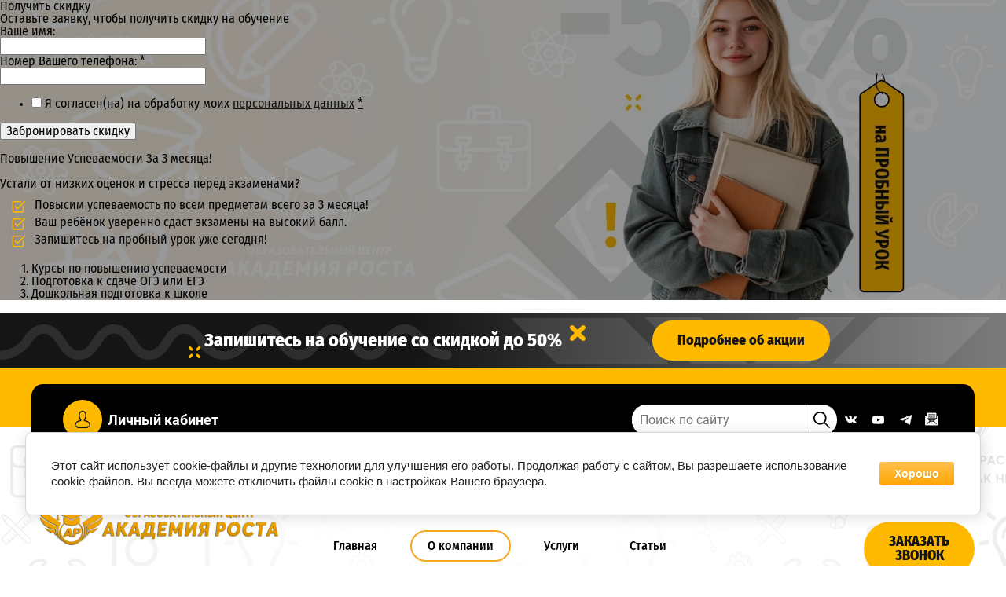

--- FILE ---
content_type: text/html; charset=utf-8
request_url: https://academrosta.ru/vopros-otvet
body_size: 121589
content:
<!DOCTYPE html>
<html lang='ru'>
<head>
<link rel="preload" href="/g/fonts/fira_sans_condensed/fira_sans_condensed-t.woff2" as="font" crossorigin>
<link rel="preload" href="/g/fonts/fira_sans_condensed/fira_sans_condensed-t-i.woff2" as="font" crossorigin>
<link rel="preload" href="/g/fonts/fira_sans_condensed/fira_sans_condensed-e-l.woff2" as="font" crossorigin>
<link rel="preload" href="/g/fonts/fira_sans_condensed/fira_sans_condensed-e-l-i.woff2" as="font" crossorigin>
<link rel="preload" href="/g/fonts/fira_sans_condensed/fira_sans_condensed-l.woff2" as="font" crossorigin>
<link rel="preload" href="/g/fonts/fira_sans_condensed/fira_sans_condensed-l-i.woff2" as="font" crossorigin>
<link rel="preload" href="/g/fonts/fira_sans_condensed/fira_sans_condensed-r.woff2" as="font" crossorigin>
<link rel="preload" href="/g/fonts/fira_sans_condensed/fira_sans_condensed-r-i.woff2" as="font" crossorigin>
<link rel="preload" href="/g/fonts/fira_sans_condensed/fira_sans_condensed-m.woff2" as="font" crossorigin>
<link rel="preload" href="/g/fonts/fira_sans_condensed/fira_sans_condensed-m-i.woff2" as="font" crossorigin>
<link rel="preload" href="/g/fonts/fira_sans_condensed/fira_sans_condensed-s-b.woff2" as="font" crossorigin>
<link rel="preload" href="/g/fonts/fira_sans_condensed/fira_sans_condensed-s-b-i.woff2" as="font" crossorigin>
<link rel="preload" href="/g/fonts/fira_sans_condensed/fira_sans_condensed-b.woff2" as="font" crossorigin>
<link rel="preload" href="/g/fonts/fira_sans_condensed/fira_sans_condensed-b-i.woff2" as="font" crossorigin>
<link rel="preload" href="/g/fonts/fira_sans_condensed/fira_sans_condensed-e-b.woff2" as="font" crossorigin>
<link rel="preload" href="/g/fonts/fira_sans_condensed/fira_sans_condensed-e-b-i.woff2" as="font" crossorigin>
<link rel="preload" href="/g/fonts/fira_sans_condensed/fira_sans_condensed-bl.woff2" as="font" crossorigin>
<link rel="preload" href="/g/fonts/fira_sans_condensed/fira_sans_condensed-bl-i.woff2" as="font" crossorigin>
<link rel="preload" href="/g/fonts/roboto/roboto-t.woff2" as="font" crossorigin>
<link rel="preload" href="/g/fonts/roboto/roboto-t-i.woff2" as="font" crossorigin>
<link rel="preload" href="/g/fonts/roboto/roboto-l.woff2" as="font" crossorigin>
<link rel="preload" href="/g/fonts/roboto/roboto-l-i.woff2" as="font" crossorigin>
<link rel="preload" href="/g/fonts/roboto/roboto-r.woff2" as="font" crossorigin>
<link rel="preload" href="/g/fonts/roboto/roboto-r-i.woff2" as="font" crossorigin>
<link rel="preload" href="/g/fonts/roboto/roboto-m.woff2" as="font" crossorigin>
<link rel="preload" href="/g/fonts/roboto/roboto-m-i.woff2" as="font" crossorigin>
<link rel="preload" href="/g/fonts/roboto/roboto-b.woff2" as="font" crossorigin>
<link rel="preload" href="/g/fonts/roboto/roboto-b-i.woff2" as="font" crossorigin>
<link rel="preload" href="/g/fonts/roboto/roboto-bl.woff2" as="font" crossorigin>
<link rel="preload" href="/g/fonts/roboto/roboto-bl-i.woff2" as="font" crossorigin>
<link rel="preload" href="/g/fonts/fira_sans/fira_sans-t.woff2" as="font" crossorigin>
<link rel="preload" href="/g/fonts/fira_sans/fira_sans-t-i.woff2" as="font" crossorigin>
<link rel="preload" href="/g/fonts/fira_sans/fira_sans-e-l.woff2" as="font" crossorigin>
<link rel="preload" href="/g/fonts/fira_sans/fira_sans-e-l-i.woff2" as="font" crossorigin>
<link rel="preload" href="/g/fonts/fira_sans/fira_sans-l.woff2" as="font" crossorigin>
<link rel="preload" href="/g/fonts/fira_sans/fira_sans-l-i.woff2" as="font" crossorigin>
<link rel="preload" href="/g/fonts/fira_sans/fira_sans-r.woff2" as="font" crossorigin>
<link rel="preload" href="/g/fonts/fira_sans/fira_sans-r-i.woff2" as="font" crossorigin>
<link rel="preload" href="/g/fonts/fira_sans/fira_sans-m.woff2" as="font" crossorigin>
<link rel="preload" href="/g/fonts/fira_sans/fira_sans-m-i.woff2" as="font" crossorigin>
<link rel="preload" href="/g/fonts/fira_sans/fira_sans-s-b.woff2" as="font" crossorigin>
<link rel="preload" href="/g/fonts/fira_sans/fira_sans-s-b-i.woff2" as="font" crossorigin>
<link rel="preload" href="/g/fonts/fira_sans/fira_sans-b.woff2" as="font" crossorigin>
<link rel="preload" href="/g/fonts/fira_sans/fira_sans-b-i.woff2" as="font" crossorigin>
<link rel="preload" href="/g/fonts/fira_sans/fira_sans-e-b.woff2" as="font" crossorigin>
<link rel="preload" href="/g/fonts/fira_sans/fira_sans-e-b-i.woff2" as="font" crossorigin>
<link rel="preload" href="/g/fonts/fira_sans/fira_sans-bl.woff2" as="font" crossorigin>
<link rel="preload" href="/g/fonts/fira_sans/fira_sans-bl-i.woff2" as="font" crossorigin>

<link rel="stylesheet" href="/t/v1494/images/mosaic/designs/design-i5s3irmz7-1647419877_styles.css" type="text/css"/>
<meta charset="utf-8">
<meta name="robots" content="all"/>
<title>Вопрос-ответ</title>
<!-- assets.top -->
<meta property="og:image" content="https://academrosta.ru/d/akademiya_rosta_novokuzneck.png"/>
<meta name="twitter:image" content="https://academrosta.ru/d/akademiya_rosta_novokuzneck.png"/>
<meta property="og:image:width" content="350"/>
<meta property="og:image:height" content="350"/>
<meta property="og:type" content="website"/>
<meta property="og:url" content="https://academrosta.ru/vopros-otvet"/>
<meta property="og:site_name" content="Профессиональные репетиторы с 1 по 11 класс Новокузнецк"/>
<meta property="vk:app_id" content="https://vk.com/academyrost"/>
<meta name="twitter:card" content="summary"/>
<!-- /assets.top -->

<meta name="description" content="Вопрос-ответ">
<meta name="keywords" content="Вопрос-ответ">
<meta name="viewport" content="width=device-width, initial-scale=1">
<meta name="format-detection" content="telephone=no">


<script>
 var mapKeys = {
     google: "",
     yandex: ""
 };
 var mosaicDesignId = 5239705;
 var mosaicDesignPrefix = 'i5s3irmz7-1647419877';
 var mosaicTimeZone = 'Asia/Novokuznetsk';
</script>


<link rel="stylesheet" href="/g/s3/mosaic/css/ms_site_default.css">
<script src="/g/libs/jquery/1.10.2/jquery.min.js"></script>

 	<script src="/g/s3/mosaic/js/do/do.js?rnd=1764766447"></script>
	<link rel="stylesheet" href="/g/css/styles_articles_tpl.css">
	<link rel="stylesheet" href="/g/s3/mosaic/css/animate.css">
	<link rel="stylesheet" href="/t/v1494/images/mosaic/modules_patch.scss.css?rnd=1764766447">
	<script src="/g/s3/misc/form/1.2.0/s3.form.js"></script>

<meta name="yandex-verification" content="9f35bee514feb064" />
<meta name="google-site-verification" content="xxaCRE_-wjB-iNAzINWd6A9-2u10CqlvI0O7DIeH_nE" />
<link rel="stylesheet" href="/g/libs/lightgallery-proxy-to-hs/lightgallery.proxy.to.hs.min.css" media="all" async>
<script src="/g/libs/lightgallery-proxy-to-hs/lightgallery.proxy.to.hs.stub.min.js"></script>
<script src="/g/libs/lightgallery-proxy-to-hs/lightgallery.proxy.to.hs.js" async></script>

<!-- 46b9544ffa2e5e73c3c971fe2ede35a5 -->
<script type='text/javascript' src='/shared/s3/js/lang/ru.js'></script>
<script type='text/javascript' src='/shared/s3/js/common.min.js'></script>
<link rel='stylesheet' type='text/css' href='/shared/s3/css/calendar.css' /><link rel="icon" href="/favicon.svg" type="image/svg+xml">

<!--s3_require-->
<link rel="stylesheet" href="/g/basestyle/1.0.1/cookie.message/cookie.message.css" type="text/css"/>
<script type="text/javascript" src="/g/s3/lp/js/lp.core.content.js"></script>
<script type="text/javascript" src="/g/s3/lp/js/calendar.gen.lp_content.js"></script>

<link rel="stylesheet" href="/t/v1493/images/mosaic/symbols/symbol-i32lbamql_styles.css" type="text/css"/>
<link rel="stylesheet" href="/t/v1493/images/mosaic/symbols/symbol-ibd7zss2q_styles.css" type="text/css"/>
<link rel="stylesheet" href="/t/v1493/images/mosaic/symbols/symbol-ifjztoe2i_styles.css" type="text/css"/>
<link rel="stylesheet" href="/t/v1494/images/site.version.scss.css" type="text/css"/>
<link rel="stylesheet" href="/t/v1493/images/mosaic/symbols/symbol-izm2whjyf_styles.css" type="text/css"/>
<link rel="stylesheet" href="/t/v1493/images/mosaic/symbols/symbol-imfssidk8_styles.css" type="text/css"/>
<link rel="stylesheet" href="/t/v1493/images/mosaic/symbols/symbol-i6krxo0gx_styles.css" type="text/css"/>
<link rel="stylesheet" href="/g/s3/lp/lpc.v4/css/styles.css" type="text/css"/>
<link rel="stylesheet" href="/g/s3/lp/cookie.message/__landing_page_content_global.css" type="text/css"/>
<link rel="stylesheet" href="/g/s3/lp/cookie.message/colors_lpc.css" type="text/css"/>
<link rel="stylesheet" href="/g/basestyle/1.0.1/cookie.message/cookie.message.orange.css" type="text/css"/>
<script type="text/javascript" src="/g/basestyle/1.0.1/cookie.message/cookie.message.js" async></script>
<link rel="stylesheet" href="/g/s3/lp/lpc.v3/css/block_1718461.css" type="text/css"/>
<link rel="stylesheet" href="/g/s3/lp/lpc.v3/css/block_92451.css" type="text/css"/>
<link rel="stylesheet" href="/g/s3/lp/lpc.v3/css/lpc.form.styles.css" type="text/css"/>
<!--/s3_require-->

<link rel='stylesheet' type='text/css' href='/t/images/__csspatch/2/patch.css'/>

<!--s3_goal-->
<script src="/g/s3/goal/1.0.0/s3.goal.js"></script>
<script>new s3.Goal({map:{"447307":{"goal_id":"447307","object_id":"26086707","event":"submit","system":"metrika","label":"Page_CalendarLeto_Blog_v_razrabotke","code":"anketa"},"447507":{"goal_id":"447507","object_id":"26185507","event":"submit","system":"metrika","label":"request","code":"anketa"},"447707":{"goal_id":"447707","object_id":"26185707","event":"submit","system":"metrika","label":"request","code":"anketa"},"447907":{"goal_id":"447907","object_id":"26185907","event":"submit","system":"metrika","label":"request","code":"anketa"},"448107":{"goal_id":"448107","object_id":"26186107","event":"submit","system":"metrika","label":"request","code":"anketa"},"448307":{"goal_id":"448307","object_id":"26661107","event":"submit","system":"metrika","label":"page_SHBloger_Lid_10sale","code":"anketa"},"448507":{"goal_id":"448507","object_id":"45825105","event":"submit","system":"metrika","label":"request","code":"anketa"},"448707":{"goal_id":"448707","object_id":"45825305","event":"submit","system":"metrika","label":"request","code":"anketa"},"448907":{"goal_id":"448907","object_id":"48472905","event":"submit","system":"metrika","label":"request","code":"anketa"},"449107":{"goal_id":"449107","object_id":"48796905","event":"submit","system":"metrika","label":"request","code":"anketa"},"449307":{"goal_id":"449307","object_id":"48846305","event":"submit","system":"metrika","label":"request","code":"anketa"},"449507":{"goal_id":"449507","object_id":"51567505","event":"submit","system":"metrika","label":"request","code":"anketa"},"521307":{"goal_id":"521307","object_id":"30086307","event":"submit","system":"metrika","label":"request","code":"anketa"},"524107":{"goal_id":"524107","object_id":"30700507","event":"submit","system":"metrika","label":"request","code":"anketa"},"531107":{"goal_id":"531107","object_id":"31635107","event":"submit","system":"metrika","label":"request","code":"anketa"},"558707":{"goal_id":"558707","object_id":"34985507","event":"submit","system":"metrika","label":"request","code":"anketa"},"580707":{"goal_id":"580707","object_id":"36947507","event":"submit","system":"metrika","label":"request","code":"anketa"},"580907":{"goal_id":"580907","object_id":"36947307","event":"submit","system":"metrika","label":"request","code":"anketa"},"744509":{"goal_id":"744509","object_id":"34569507","event":"submit","system":"metrika","label":"lead","code":"anketa"},"744709":{"goal_id":"744709","object_id":"34569707","event":"submit","system":"metrika","label":"lead","code":"anketa"},"744909":{"goal_id":"744909","object_id":"34570107","event":"submit","system":"metrika","label":"lead","code":"anketa"},"745109":{"goal_id":"745109","object_id":"34569307","event":"submit","system":"metrika","label":"lead","code":"anketa"},"745309":{"goal_id":"745309","object_id":"31635107","event":"submit","system":"metrika","label":"lead","code":"anketa"},"745509":{"goal_id":"745509","object_id":"48796905","event":"submit","system":"metrika","label":"lead","code":"anketa"},"745709":{"goal_id":"745709","object_id":"34985507","event":"submit","system":"metrika","label":"lead","code":"anketa"},"745909":{"goal_id":"745909","object_id":"48472905","event":"submit","system":"metrika","label":"lead","code":"anketa"},"746109":{"goal_id":"746109","object_id":"30700507","event":"submit","system":"metrika","label":"lead","code":"anketa"},"746309":{"goal_id":"746309","object_id":"48846305","event":"submit","system":"metrika","label":"lead","code":"anketa"},"746509":{"goal_id":"746509","object_id":"30716709","event":"submit","system":"metrika","label":"lead","code":"anketa"},"746709":{"goal_id":"746709","object_id":"43273909","event":"submit","system":"metrika","label":"lead","code":"anketa"},"746909":{"goal_id":"746909","object_id":"44388709","event":"submit","system":"metrika","label":"lead","code":"anketa"},"747109":{"goal_id":"747109","object_id":"44388909","event":"submit","system":"metrika","label":"lead","code":"anketa"},"747309":{"goal_id":"747309","object_id":"36947307","event":"submit","system":"metrika","label":"lead","code":"anketa"},"747509":{"goal_id":"747509","object_id":"36947507","event":"submit","system":"metrika","label":"lead","code":"anketa"},"747709":{"goal_id":"747709","object_id":"26661107","event":"submit","system":"metrika","label":"lead","code":"anketa"},"747909":{"goal_id":"747909","object_id":"30086307","event":"submit","system":"metrika","label":"lead","code":"anketa"},"748109":{"goal_id":"748109","object_id":"45825305","event":"submit","system":"metrika","label":"lead","code":"anketa"},"817709":{"goal_id":"817709","object_id":"52686509","event":"submit","system":"metrika","label":"request","code":"anketa"},"817909":{"goal_id":"817909","object_id":"52686709","event":"submit","system":"metrika","label":"request","code":"anketa"},"879109":{"goal_id":"879109","object_id":"44391109","event":"submit","system":"metrika","label":"lead","code":"anketa"},"879309":{"goal_id":"879309","object_id":"44391309","event":"submit","system":"metrika","label":"lead","code":"anketa"},"879509":{"goal_id":"879509","object_id":"47286109","event":"submit","system":"metrika","label":"lead","code":"anketa"},"962709":{"goal_id":"962709","object_id":"62095508","event":"submit","system":"metrika","label":"request","code":"anketa"},"1081509":{"goal_id":"1081509","object_id":"68794709","event":"submit","system":"metrika","label":"request","code":"anketa"},"1117509":{"goal_id":"1117509","object_id":"70755109","event":"submit","system":"metrika","label":"request","code":"anketa"},"1117709":{"goal_id":"1117709","object_id":"70754909","event":"submit","system":"metrika","label":"request","code":"anketa"},"1117909":{"goal_id":"1117909","object_id":"55126309","event":"submit","system":"metrika","label":"request","code":"anketa"},"1118109":{"goal_id":"1118109","object_id":"55126109","event":"submit","system":"metrika","label":"request","code":"anketa"},"1186309":{"goal_id":"1186309","object_id":"78462109","event":"submit","system":"metrika","label":"request","code":"anketa"},"1662709":{"goal_id":"1662709","object_id":"62095508","event":"submit","system":"metrika","label":"lead","code":"anketa"},"1662909":{"goal_id":"1662909","object_id":"70755109","event":"submit","system":"metrika","label":"lead","code":"anketa"},"1663109":{"goal_id":"1663109","object_id":"52686709","event":"submit","system":"metrika","label":"lead","code":"anketa"},"1663309":{"goal_id":"1663309","object_id":"68794709","event":"submit","system":"metrika","label":"lead","code":"anketa"}}, goals: [], ecommerce:[]});</script>
<!--/s3_goal-->


				
		
		
		
			<link rel="stylesheet" type="text/css" href="/g/shop2v2/default/css/theme.less.css">		
			<script type="text/javascript" src="/g/printme.js"></script>
		<script type="text/javascript" src="/g/shop2v2/default/js/tpl.js"></script>
		<script type="text/javascript" src="/g/shop2v2/default/js/baron.min.js"></script>
		
			<script type="text/javascript" src="/g/shop2v2/default/js/shop2.2.js"></script>
		
	<script type="text/javascript">shop2.init({"productRefs": null,"apiHash": null,"hash": null,"verId": 4009865,"mode": "","step": "","uri": "","IMAGES_DIR": "/d/","my": null,"shop2_cart_order_payments": 1,"cf_margin_price_enabled": 0,"maps_yandex_key":"","maps_google_key":""});</script>
<style type="text/css">.product-item-thumb {width: px;}.product-item-thumb .product-image, .product-item-simple .product-image {height: px;width: px;}.product-item-thumb .product-amount .amount-title {width: -96px;}.product-item-thumb .product-price {width: -50px;}.shop2-product .product-side-l {width: px;}.shop2-product .product-image {height: px;width: px;}.shop2-product .product-thumbnails li {width: -10px;height: -10px;}</style>


			<link id="mosaic-theme-css" rel="stylesheet" href="/t/v1494/images/mosaic/themes/i5s3irmz7-1647419877_theme-isw2e4uek.css">
	<!-- mosaic.head.scripts -->
<!-- Yandex.Metrika counter -->
<script type="text/javascript" >
setTimeout(function(){
   (function(m,e,t,r,i,k,a){m[i]=m[i]||function(){(m[i].a=m[i].a||[]).push(arguments)};
   m[i].l=1*new Date();k=e.createElement(t),a=e.getElementsByTagName(t)[0],k.async=1,k.src=r,a.parentNode.insertBefore(k,a)})
   (window, document, "script", "https://mc.yandex.ru/metrika/tag.js", "ym");

   ym(88885981, "init", {
        clickmap:true,
        trackLinks:true,
        accurateTrackBounce:true
   });
}, 4000);
</script>
<noscript><div><img src="https://mc.yandex.ru/watch/88885981" style="position:absolute; left:-9999px;" alt="Метрика" /></div></noscript>
<!-- /Yandex.Metrika counter -->
<!-- /mosaic.head.scripts -->
</head>
<body>
<div class='mosaic-wrap'>
<div class='root root--u-i5s3irmz7' id='i5s3irmz7_0'>
<div class='mosaic-s3-include mosaic-s3-include--u-ih9k30rdy' id='ih9k30rdy_0'>
<link rel="preload" href="/d/teksturka_citatki.webp" as="image">
<script defer src="/t/v1494/images/mosaic/jquery.inputmask.min.js"></script>
<script defer src="/t/v1494/images/mosaic/seo_addons.js"></script>

<div class="banPopup">
	<div class="banPopupWr" style="background: linear-gradient(to bottom, rgba(0, 0, 0, 0.4), rgba(0, 0, 0, 0.4)) left 50% top 50% / cover no-repeat, url('/thumb/2/w0c6Oi-IpfLofAeO_9bOJg/r/d/bantop_firmennyj.jpg') left 50% top 50% / cover no-repeat;">
					<div class="leftSideForm">
								<div class="title">
					Получить скидку
				</div>
												<div class="desc">
					Оставьте заявку, чтобы получить
скидку на обучение
				</div>
								
                        	
	    
        
    <div class="tpl-anketa" data-api-url="/-/x-api/v1/public/?method=form/postform&param[form_id]=62095508" data-api-type="form">
    		    	                <div class="tpl-anketa__right">
	        	            <form method="post" action="/vopros-otvet" data-s3-anketa-id="62095508">
	                <input type="hidden" name="param[placeholdered_fields]" value="" />
	                <input type="hidden" name="form_id" value="62095508">
	                	                	                <input type="hidden" name="param[hide_title]" value="1" />
	                <input type="hidden" name="param[product_name]" value="" />
                	<input type="hidden" name="param[product_link]" value="https://" />
                	<input type="hidden" name="param[policy_checkbox]" value="" />
                	<input type="hidden" name="param[has_span_button]" value="" />
	                <input type="hidden" name="tpl" value="global:shop2.form.minimal.tpl">
	                		                		                    		                        <div class="tpl-field type-text">
		                            		                                <div class="field-title">Ваше имя:</div>
		                            		                            
		                            		                            <div class="field-value">
		                                		                                		                                    <input type="text" 
		                                    	 
			                                    size="30" 
			                                    maxlength="100" 
			                                    value="" 
			                                    name="d[0]" 
		                                    />
		                                		                                
		                                		                            </div>
		                        </div>
		                    		                		                    		                        <div class="tpl-field type-phone field-required">
		                            		                                <div class="field-title">Номер Вашего телефона: <span class="field-required-mark">*</span></div>
		                            		                            
		                            		                            <div class="field-value">
		                                		                                		                                    <input type="text" 
		                                    	 required  
			                                    size="30" 
			                                    maxlength="100" 
			                                    value="" 
			                                    name="d[1]" 
		                                    />
		                                		                                
		                                		                            </div>
		                        </div>
		                    		                		                    		                        <div class="tpl-field type-checkbox field-required">
		                            		                            
		                            		                            <div class="field-value">
		                                		                                		                                    <ul>
		                                        		                                            <li>
	                                            		
	                                            		<label>
	                                            			<input 
	                                            				 required  
			                                            		type="checkbox" 
			                                            		value="Да" 
			                                            		name="d[2]" 
		                                            		/>
	                                            			<span>Я согласен(на) на обработку моих <a href="/user/agreement">персональных данных</a> <ins class="field-required-mark">*</ins></span>
	                                            		</label>
		                                        	</li>
		                                        		                                    </ul>
		                                		                                
		                                		                            </div>
		                        </div>
		                    		                	
	        			        		
	                	
	                <div class="tpl-field tpl-field-button">
	                    <button type="submit" class="tpl-form-button">Забронировать скидку</button>
	                </div>
	
	            <re-captcha data-captcha="recaptcha"
     data-name="captcha"
     data-sitekey="6LcNwrMcAAAAAOCVMf8ZlES6oZipbnEgI-K9C8ld"
     data-lang="ru"
     data-rsize="invisible"
     data-type="image"
     data-theme="light"></re-captcha></form>
	            
	        		        	
	                </div>
    </div>
			</div>
						<div class="rightSideText">
							<div class="title">
					<p>Повышение&nbsp;Успеваемости За 3 месяца!</p>
				</div>
										<div class="desc">
					Устали от низких оценок и стресса перед экзаменами?
				</div>
										<div class="text">
					<ul class="seo1">
	<li>Повысим успеваемость по всем предметам всего за 3 месяца!</li>
	<li>Ваш ребёнок уверенно сдаст экзамены на высокий балл.</li>
	<li>Запишитесь на пробный урок уже сегодня!</li>
</ul>

<ol class="seo1">
	<li>Курсы по повышению успеваемости</li>
	<li>Подготовка к сдаче ОГЭ или ЕГЭ</li>
	<li>Дошкольная подготовка к школе</li>
</ol>
				</div>
					</div>
				<span class="closeBan"></span>
	</div>
</div>
</div>

<div class='section section--u-i32lbamql' id='i32lbamql_0' data-do-section='{"screen":{"scroll":false,"smooth":true}}'>
<div class='container container--u-iuka0oipz' id='iuka0oipz_0'>
<div class='div div--u-i86d42mzw' id='i86d42mzw_0'>
<div class='imageFit imageFit--u-i8u79wc1z' id='i8u79wc1z_0' data-do-image='{"screen":{"objectFit":"none","lockRatio":true,"maxHeight":2000,"maxWidth":2000}}'>
<img data-origin-src='/thumb/2/cuqnc1Koly7BsOWyAa97Sg/r/d/vector2222.svg' data-size='0x0' src='/thumb/2/ps210cFxy7qHNYkGDqPGRA/2000r2000/d/vector2222.svg' alt='Vector2222' title='' class='imageFit__img imageFit__img--u-i91r3l6k1' id='i91r3l6k1_0' />
<div class='imageFit__overlay imageFit__overlay--u-i8n6q0xza' id='i8n6q0xza_0'></div>
<div class='imageFit__zoom imageFit__zoom--u-ilb29tkdi' id='ilb29tkdi_0'>
<span class='svg_image svg_image--u-i2z6gm7v1' id='i2z6gm7v1_0' data-do-svg_image='{"screen":{"stretch":true}}'>

</span>
</div>
</div>
<div class='div div--u-i6a5hekkz' id='i6a5hekkz_0'>
<div class='imageFit imageFit--u-igkbfuiwe' id='igkbfuiwe_0' data-do-image='{"screen":{"objectFit":"none","lockRatio":true}}'>
<img data-origin-src='/thumb/2/j1GUta82wq5rJsv3fYcoGw/r/d/222.svg' data-size='0x0' src='/thumb/2/AaLRy0d-l8xP-iJCRhqzIg/640r480/d/222.svg' alt='222' title='' class='imageFit__img imageFit__img--u-i7rz9eujf' id='i7rz9eujf_0' />
<div class='imageFit__overlay imageFit__overlay--u-ic5rrg6xz' id='ic5rrg6xz_0'></div>
<div class='imageFit__zoom imageFit__zoom--u-ipmidtt5j' id='ipmidtt5j_0'>
<span class='svg_image svg_image--u-ingle0t12' id='ingle0t12_0' data-do-svg_image='{"screen":{"stretch":true}}'>

</span>
</div>
</div>
<div class='text text--u-i4m573w3f' id='i4m573w3f_0'>
<span class='text-block-wrap-div' >Запишитесь на обучение со скидкой до 50% </span>
</div>
<div class='imageFit imageFit--u-iv44bm8q1' id='iv44bm8q1_0' data-do-image='{"screen":{"objectFit":"none","lockRatio":true}}'>
<img data-origin-src='/thumb/2/Bg_Ccj2UEivXIFr_oJYDMw/r/d/1111.svg' data-size='0x0' src='/thumb/2/JSUXkAvmBMr6b36M2MhSqA/640r480/d/1111.svg' alt='1111' title='' class='imageFit__img imageFit__img--u-icfet90x9' id='icfet90x9_0' />
<div class='imageFit__overlay imageFit__overlay--u-i4fzd0yeo' id='i4fzd0yeo_0'></div>
<div class='imageFit__zoom imageFit__zoom--u-itqiewvem' id='itqiewvem_0'>
<span class='svg_image svg_image--u-ifzfb9hfq' id='ifzfb9hfq_0' data-do-svg_image='{"screen":{"stretch":true}}'>

</span>
</div>
</div>
</div>
<a href='/akcii' class='link-universal link-universal--u-iuvpbkdpt' id='iuvpbkdpt_0' data-do-link_universal='{"screen":{"type":"link","popup":"i234qawfs_0","sidepanel":false,"eventName":"none","eventElement":"self","eventAction":"","selectedTag":"","linkType":"link","blank":false}}'>
<div class='text text--u-isz2ed58n' id='isz2ed58n_0'>
<span class='text-block-wrap-div' >Подробнее об акции</span>
</div>
</a>
<div class='imageFit imageFit--u-iq7utx71b' id='iq7utx71b_0' data-do-image='{"screen":{"objectFit":"contain","lockRatio":true,"maxHeight":2000,"maxWidth":2000}}'>
<img data-origin-src='/thumb/2/PyPYC2rv2ymeozP9AiMV1w/r/d/vector1111.svg' data-size='0x0' src='/thumb/2/rr3e5SaJHU_Cn9d4-qUX_w/2000r2000/d/vector1111.svg' alt='Vector1111' title='' class='imageFit__img imageFit__img--u-iofg7j4va' id='iofg7j4va_0' />
<div class='imageFit__overlay imageFit__overlay--u-ibe7qnuos' id='ibe7qnuos_0'></div>
<div class='imageFit__zoom imageFit__zoom--u-ipvim2ttl' id='ipvim2ttl_0'>
<span class='svg_image svg_image--u-irxdbtcpv' id='irxdbtcpv_0' data-do-svg_image='{"screen":{"stretch":true}}'>

</span>
</div>
</div>
</div>
</div>
</div><div class='section section--u-i6euridbp' id='i6euridbp_0' data-do-section='{"screen":{"scroll":false,"smooth":true}}'>
<div class='section section--u-imfbe3bxm' id='imfbe3bxm_0' data-do-section='{"screen":{"scroll":false,"smooth":true}}'>
<div class='section section--u-if19ru1je' id='if19ru1je_0' data-do-section='{"screen":{"scroll":false,"smooth":true}}'>

<div class='section section--u-ibd7zss2q' id='ibd7zss2q_0' data-do-section='{"screen":{"scroll":false,"smooth":true}}'>
<div class='container container--u-i0563ayqr' id='i0563ayqr_0'>
<div class='div div--u-ijz3qpjka' id='ijz3qpjka_0'>
<div class='div div--u-iusoi99fp' id='iusoi99fp_0'>
<a target='_blank' href='https://academrosta.axked.ru/login' class='link-universal link-universal--u-ig9t2bttu' id='ig9t2bttu_0' data-do-link_universal='{"screen":{"type":"link","popup":"none","eventName":"none","eventElement":"self","eventAction":"","selectedTag":"","linkType":"link","blank":true}}'>
<div data-do-animation='[{"medias":["screen"],"event":"pageLoad","animation":{"name":"fadeInRight","duration":1,"delay":0,"infinite":false,"loop":false}}]' class='div div--u-igkvgowd5' id='igkvgowd5_0'>
<span class='svg_image svg_image--u-ihgc6l3so' id='ihgc6l3so_0' data-do-svg_image='{"screen":{"stretch":true}}'>
<svg xmlns="http://www.w3.org/2000/svg" width="52.156" height="57" viewBox="0 0 52.156 57" data-prefix="ionlvpbna"><path d="M49.35 54.249l-5.118.023A2.886 2.886 0 0 1 41.415 57h-30.61a2.9 2.9 0 0 1-2.833-2.725l-5.149-.023a2.91 2.91 0 0 1-2.83-2.959c0-9.547 4.594-14.43 7.985-16.736L10.156 33c.13.044 2.186-.9 2.682-.638l5.553-1.6.146-.224a24.925 24.925 0 0 1-2.994-5.131 33.7 33.7 0 0 1-2.138-7.775c-.016-.126-.963-8.586 3.586-13.828A11.3 11.3 0 0 1 25.919 0h.055c.062 0 .12.007.182.007s.12-.007.181-.007h.055a11.21 11.21 0 0 1 8.875 3.805c4.521 5.242 3.58 13.7 3.563 13.828a33.835 33.835 0 0 1-2.124 7.775 25.006 25.006 0 0 1-2.976 5.131l.144.224 5.52 1.6c.494-.265 2.537.682 2.666.638l2.165 1.554c3.371 2.306 7.938 7.189 7.938 16.736a2.9 2.9 0 0 1-2.813 2.958zM39.709 36.2l-7.447-2.156a1.781 1.781 0 0 1-1-.747l-1.076-1.669a1.826 1.826 0 0 1-.079-2.122c.177-.268.4-.59.647-.949a23.858 23.858 0 0 0 2.608-4.379 1.943 1.943 0 0 1 .071-.184 29.508 29.508 0 0 0 1.878-6.873c.009-.068.66-7.026-2.719-10.943a7.73 7.73 0 0 0-6.212-2.575h-.044c-.064 0-.117.013-.18.014-.063 0-.117-.014-.181-.014h-.046a7.8 7.8 0 0 0-6.248 2.575c-3.4 3.917-2.745 10.875-2.736 10.943A29.31 29.31 0 0 0 18.834 24a1.705 1.705 0 0 1 .071.184 23.877 23.877 0 0 0 2.624 4.379c.25.359.473.681.651.949a1.816 1.816 0 0 1-.08 2.122l-1.081 1.669a1.793 1.793 0 0 1-1.006.747l-7.492 2.156c-1.048.362-8.659 3.365-8.944 14.441l6.181.027a1.8 1.8 0 0 1 1.78 1.8v.914h29.149v-.914a1.791 1.791 0 0 1 1.769-1.8l6.144-.027c-.283-11.078-7.844-14.081-8.891-14.447z" fill-rule="evenodd" class="path-ixllwt6yz"/></svg>
</span>
</div>
<div class='text text--u-iddc89utn' id='iddc89utn_0'>
<span class='text-block-wrap-div' ><span style="font-weight:bolder">Личный кабинет</span></span>
</div>
</a>
</div>
<div class='div div--u-iqs5vj09a' id='iqs5vj09a_0'>
<div class='div div--u-iwgxdzkey' id='iwgxdzkey_0'>
<div class='list list--u-ibp65upk1' id='ibp65upk1_0'>
<div class='list__item list__item--u-ix36x95y2' id='ix36x95y2_0'>
<a target='_blank' href='https://vk.com/academyrost' class='link-universal link-universal--u-i9lqrzauc' id='i9lqrzauc_0' data-do-link_universal='{"screen":{"type":"link","popup":"none","eventName":"none","eventElement":"self","eventAction":"","selectedTag":"","linkType":"link","blank":true}}'>
<span class='svg_image svg_image--u-iofyp2j2n' id='iofyp2j2n_0' data-do-svg_image='{"screen":{"stretch":true}}'>
<svg xmlns="http://www.w3.org/2000/svg" width="15.969" height="10" viewBox="0 0 15.969 10" data-prefix="ikcvc1js2"><path data-name="4Vk.svg" d="M7.7 0a4.848 4.848 0 0 0-2 .218c-.274.144-.484.47-.356.486a1.069 1.069 0 0 1 .713.392 2.7 2.7 0 0 1 .237 1.178s.137 2.25-.334 2.533c-.324.192-.766-.2-1.725-1.988A17.535 17.535 0 0 1 3.377.882a.74.74 0 0 0-.2-.287.976.976 0 0 0-.37-.164L.52.446A.747.747 0 0 0 .055.62a.565.565 0 0 0-.009.44s1.789 4.543 3.816 6.832a5.255 5.255 0 0 0 3.966 1.962h.958a.777.777 0 0 0 .433-.2.8.8 0 0 0 .133-.457s-.019-1.391.575-1.6 1.337 1.347 2.136 1.941a1.434 1.434 0 0 0 1.068.352l2.136-.035a.647.647 0 0 0 .584-1.029 7.576 7.576 0 0 0-1.583-1.993c-1.343-1.347-1.164-1.129.451-3.462.981-1.422 1.374-2.29 1.251-2.666a.885.885 0 0 0-.84-.258l-2.406.015a.514.514 0 0 0-.31.06.719.719 0 0 0-.21.282 16.111 16.111 0 0 1-.89 2.036c-1.068 1.971-1.5 2.081-1.674 1.957-.407-.287-.306-1.15-.306-1.759 0-1.917.27-2.71-.52-2.918A3.738 3.738 0 0 0 7.7 0zm0 0" fill-rule="evenodd" class="path-ik57w6uxk"/></svg>
</span>
</a>
</div>
<div class='list__item list__item--u-ix36x95y2' id='ix36x95y2_1'>
<a target='_blank' href='https://www.youtube.com/channel/UCsOsg5RDKtte6jFRab3ziyw' class='link-universal link-universal--u-i9lqrzauc' id='i9lqrzauc_1' data-do-link_universal='{"screen":{"type":"link","popup":"none","eventName":"none","eventElement":"self","eventAction":"","selectedTag":"","linkType":"link","blank":true}}'>
<span class='svg_image svg_image--u-iofyp2j2n' id='iofyp2j2n_1' data-do-svg_image='{"screen":{"stretch":true}}'>
<svg xmlns="http://www.w3.org/2000/svg" width="16" height="11" viewBox="0 0 16 11" data-prefix="irm7qjuyd"><path data-name="4Youtube.svg" d="M15.726 1.776a2.011 2.011 0 0 0-1.729-1.55 82.028 82.028 0 0 0-11.98 0 2.009 2.009 0 0 0-1.729 1.55 24.991 24.991 0 0 0 0 7.461 2.011 2.011 0 0 0 1.729 1.55 82.417 82.417 0 0 0 11.981 0 2.011 2.011 0 0 0 1.729-1.55 25.124 25.124 0 0 0-.001-7.461zm-9.4 5.881V3.282l4.229 2.188z" fill-rule="evenodd" class="path-icynyjquw"/></svg>
</span>
</a>
</div>
<div class='list__item list__item--u-ix36x95y2' id='ix36x95y2_2'>
<a target='_blank' href='https://t.me/academyrost_nvkz' class='link-universal link-universal--u-i9lqrzauc' id='i9lqrzauc_2' data-do-link_universal='{"screen":{"type":"link","popup":"none","eventName":"none","eventElement":"self","eventAction":"","selectedTag":"","linkType":"link","blank":true}}'>
<span class='svg_image svg_image--u-iofyp2j2n' id='iofyp2j2n_2' data-do-svg_image='{"screen":{"stretch":true}}'>
<svg xmlns="http://www.w3.org/2000/svg" xmlns:xlink="http://www.w3.org/1999/xlink" width="1305" height="1094" viewBox="0 0 1305 1094" data-prefix="igjgvwbwj"><image data-name="Слой 1" width="1305" height="1094" xlink:href="[data-uri]"/></svg>
</span>
</a>
</div>
</div>
<div class='div div--u-iwx47jqxj' id='iwx47jqxj_0'>
<a target='_self' href='mailto:akademiarostacr@gmail.com' class='link-universal link-universal--u-if2vhahy0' id='if2vhahy0_0' data-do-link_universal='{"screen":{"type":"link","popup":"none","eventName":"none","eventElement":"self","eventAction":"","selectedTag":"","linkType":"email","blank":false}}'>
<span class='svg_image svg_image--u-i07tzvfiz' id='i07tzvfiz_0' data-do-svg_image='{"screen":{"stretch":true}}'>
<svg xmlns="http://www.w3.org/2000/svg" xmlns:xlink="http://www.w3.org/1999/xlink" width="402" height="370" viewBox="0 0 402 370" data-prefix="ioby07nu8"><image data-name="Слой 3" width="402" height="370" xlink:href="[data-uri]"/><image data-name="Слой 2" x="-5" y="-5" width="412" height="380" xlink:href="[data-uri]"/></svg>
</span>
</a>
</div>
</div>
<div class='mosaic-search mosaic-search--u-i0nafqsiy' id='i0nafqsiy_0' data-do-search='{"screen":{"input":"show","inputWidth":180}}'>
<form action='/search' method='get' class='mosaic-search__form mosaic-search__form--u-itqs0p36v' id='itqs0p36v_0'>
<label class='mosaic-search__label mosaic-search__label--u-iyi40nmxd' id='iyi40nmxd_0'>
<input name='search' placeholder='Поиск по сайту' class='mosaic-search__input mosaic-search__input--u-i0z5nq78l' id='i0z5nq78l_0' />
</label>
<button class='mosaic-search__button mosaic-search__button--u-i9icwpq13' id='i9icwpq13_0'>
<span class='mosaic-search__span mosaic-search__span--u-i8prdjx1v' id='i8prdjx1v_0'>
<span class='text-block-wrap-div' >Поиск</span>
</span>
</button>
<re-captcha data-captcha="recaptcha"
     data-name="captcha"
     data-sitekey="6LcNwrMcAAAAAOCVMf8ZlES6oZipbnEgI-K9C8ld"
     data-lang="ru"
     data-rsize="invisible"
     data-type="image"
     data-theme="light"></re-captcha></form>
</div>
</div>
</div>
</div>
</div>
<div class='section section--u-ifjztoe2i' id='ifjztoe2i_0' data-do-section='{"screen":{"scroll":false,"smooth":true}}'>
<div class='container container--u-ie2sewk7k' id='ie2sewk7k_0'>
<div class='div div--u-iuk549vsk' id='iuk549vsk_0'>
<div class='div div--u-i8j4tg4cw' id='i8j4tg4cw_0'>
<a href='/' class='link-universal link-universal--u-iwf7d0zwq' id='iwf7d0zwq_0' data-do-link_universal='{"screen":{"type":"link","popup":"none","eventName":"none","eventElement":"self","eventAction":"","selectedTag":"","linkType":"link","blank":false}}'>
<div class='div div--u-ia5xxeqxh' id='ia5xxeqxh_0'>
<div data-do-animation='[{"medias":["screen"],"event":"pageLoad","animation":{"name":"rotateIn","duration":1,"delay":0,"infinite":false,"loop":false}}]' class='imageFit imageFit--u-i6ngojoga' id='i6ngojoga_0' data-do-image='{"screen":{"objectFit":"contain","maxWidth":960,"maxHeight":960}}'>
<img data-origin-src='/thumb/2/RKMBlX7k11m1MqPO7VVv7w/r/d/tekstlogozheltyj-png.png' data-size='2000x547' src='/thumb/2/_7FWOihBW99cxya7nPVl3A/960r960/d/tekstlogozheltyj-png.png' alt='Текст+лого+желтый-png' title='' class='imageFit__img imageFit__img--u-i91xknlt6' id='i91xknlt6_0' />
<div class='imageFit__overlay imageFit__overlay--u-iskj8l913' id='iskj8l913_0'></div>
<div class='imageFit__zoom imageFit__zoom--u-iy8c48gww' id='iy8c48gww_0'>
<span class='svg_image svg_image--u-ia2il77nj' id='ia2il77nj_0' data-do-svg_image='{"screen":{"stretch":true}}'>

</span>
</div>
</div>
<div class='text text--u-imxp8rpem' id='imxp8rpem_0'>
<span class='text-block-wrap-div' ><span style="font-size:22px">Профессиональные репетиторы</span></span>
</div>
<div class='text text--u-irf9yymbp' id='irf9yymbp_0'>
<span class='text-block-wrap-div' >Все школьные предметы с 1 по 11 класс</span>
</div>
</div>
</a>
</div>
<div class='div div--u-it3w4rnbf' id='it3w4rnbf_0'>
<div data-do-animation='[{"medias":["screen"],"event":"pageLoad","animation":{"name":"fadeInDown","duration":1,"delay":0,"infinite":false,"loop":false}}]' class='hor-menu hor-menu--u-imybpm5vc' id='imybpm5vc_0' data-do-menu_horizontal='{"screen":{"mode":"Popup","cancelForward":false,"more":true,"toLevel":0,"firstClickOpen":false,"delayIn":200,"delayOut":200}}'>
<ul class='hor-menu__list hor-menu__list--u-ig2wf7jyu' id='ig2wf7jyu_0'>
<li class='hor-menu__item hor-menu__item--u-io9fwx2pn ' id='io9fwx2pn_0'>
<a   href='/' class='hor-menu__link hor-menu__link--u-ip2v0ddu6' id='ip2v0ddu6_0'>
<span class='hor-menu__text hor-menu__text--u-iaq8cokta' id='iaq8cokta_0'>
<span class='text-block-wrap-div' >Главная</span>
</span>
</a>


    </li>
    <li class='hor-menu__item hor-menu__item--u-io9fwx2pn is-current' id='io9fwx2pn_1'>
<a   href='/o-kompanii' class='hor-menu__link hor-menu__link--u-ip2v0ddu6' id='ip2v0ddu6_1'>
<span class='hor-menu__text hor-menu__text--u-iaq8cokta' id='iaq8cokta_1'>
<span class='text-block-wrap-div' >О компании</span>
</span>
<span class='hor-menu__icon hor-menu__icon--u-i6g7p8pho' id='i6g7p8pho_0'></span>
</a>


    <ul class='hor-menu__sub_list hor-menu__sub_list--u-if242baqf' id='if242baqf_0'>
<li class='hor-menu__sub_item hor-menu__sub_item--u-ituq4arel ' id='ituq4arel_0'>
<a   href='/otzyvy' class='hor-menu__sub_link hor-menu__sub_link--u-in0ld8yzb' id='in0ld8yzb_0'>
<span class='hor-menu__sub_text hor-menu__sub_text--u-iy69tnxqu' id='iy69tnxqu_0'>
<span class='text-block-wrap-div' >Отзывы</span>
</span>
</a>

    </li>
    <li class='hor-menu__sub_item hor-menu__sub_item--u-ituq4arel ' id='ituq4arel_1'>
<a   href='/uchitelya' class='hor-menu__sub_link hor-menu__sub_link--u-in0ld8yzb' id='in0ld8yzb_1'>
<span class='hor-menu__sub_text hor-menu__sub_text--u-iy69tnxqu' id='iy69tnxqu_1'>
<span class='text-block-wrap-div' >Учителя</span>
</span>
</a>

    </li>
    <li class='hor-menu__sub_item hor-menu__sub_item--u-ituq4arel ' id='ituq4arel_2'>
<a   href='/ceny' class='hor-menu__sub_link hor-menu__sub_link--u-in0ld8yzb' id='in0ld8yzb_2'>
<span class='hor-menu__sub_text hor-menu__sub_text--u-iy69tnxqu' id='iy69tnxqu_2'>
<span class='text-block-wrap-div' >Стоимость услуг</span>
</span>
</a>

    </li>
    <li class='hor-menu__sub_item hor-menu__sub_item--u-ituq4arel ' id='ituq4arel_3'>
<a   href='/akcii' class='hor-menu__sub_link hor-menu__sub_link--u-in0ld8yzb' id='in0ld8yzb_3'>
<span class='hor-menu__sub_text hor-menu__sub_text--u-iy69tnxqu' id='iy69tnxqu_3'>
<span class='text-block-wrap-div' >Акции</span>
</span>
</a>

    </li>
    <li class='hor-menu__sub_item hor-menu__sub_item--u-ituq4arel ' id='ituq4arel_4'>
<a   href='/novosti' class='hor-menu__sub_link hor-menu__sub_link--u-in0ld8yzb' id='in0ld8yzb_4'>
<span class='hor-menu__sub_text hor-menu__sub_text--u-iy69tnxqu' id='iy69tnxqu_4'>
<span class='text-block-wrap-div' >Новости</span>
</span>
</a>

    </li>
    <li class='hor-menu__sub_item hor-menu__sub_item--u-ituq4arel is-current' id='ituq4arel_5'>
<a   href='/vopros-otvet' class='hor-menu__sub_link hor-menu__sub_link--u-in0ld8yzb' id='in0ld8yzb_5'>
<span class='hor-menu__sub_text hor-menu__sub_text--u-iy69tnxqu' id='iy69tnxqu_5'>
<span class='text-block-wrap-div' >Вопрос-ответ</span>
</span>
</a>

    </li>
    <li class='hor-menu__sub_item hor-menu__sub_item--u-ituq4arel ' id='ituq4arel_6'>
<a   href='/svedeniya-ob-obrazovatelnoj-organizacii' class='hor-menu__sub_link hor-menu__sub_link--u-in0ld8yzb' id='in0ld8yzb_6'>
<span class='hor-menu__sub_text hor-menu__sub_text--u-iy69tnxqu' id='iy69tnxqu_6'>
<span class='text-block-wrap-div' >Сведения об образовательной организации</span>
</span>
</a>

    </li>
            </ul></li>
    <li class='hor-menu__item hor-menu__item--u-io9fwx2pn ' id='io9fwx2pn_2'>
<a    class='hor-menu__link hor-menu__link--u-ip2v0ddu6' id='ip2v0ddu6_2'>
<span class='hor-menu__text hor-menu__text--u-iaq8cokta' id='iaq8cokta_2'>
<span class='text-block-wrap-div' >Услуги</span>
</span>
<span class='hor-menu__icon hor-menu__icon--u-i6g7p8pho' id='i6g7p8pho_1'></span>
</a>


    <ul class='hor-menu__sub_list hor-menu__sub_list--u-if242baqf' id='if242baqf_1'>
<li class='hor-menu__sub_item hor-menu__sub_item--u-ituq4arel ' id='ituq4arel_7'>
<a   href='/podgotovka-k-ege' class='hor-menu__sub_link hor-menu__sub_link--u-in0ld8yzb' id='in0ld8yzb_7'>
<span class='hor-menu__sub_text hor-menu__sub_text--u-iy69tnxqu' id='iy69tnxqu_7'>
<span class='text-block-wrap-div' >Подготовка к ЕГЭ</span>
</span>
</a>

    </li>
    <li class='hor-menu__sub_item hor-menu__sub_item--u-ituq4arel ' id='ituq4arel_8'>
<a   href='/podgotovka-k-oge' class='hor-menu__sub_link hor-menu__sub_link--u-in0ld8yzb' id='in0ld8yzb_8'>
<span class='hor-menu__sub_text hor-menu__sub_text--u-iy69tnxqu' id='iy69tnxqu_8'>
<span class='text-block-wrap-div' >Подготовка к ОГЭ</span>
</span>
</a>

    </li>
    <li class='hor-menu__sub_item hor-menu__sub_item--u-ituq4arel ' id='ituq4arel_9'>
<a   href='/povyshenie-uspevaemosti' class='hor-menu__sub_link hor-menu__sub_link--u-in0ld8yzb' id='in0ld8yzb_9'>
<span class='hor-menu__sub_text hor-menu__sub_text--u-iy69tnxqu' id='iy69tnxqu_9'>
<span class='text-block-wrap-div' >Повышение успеваемости</span>
</span>
</a>

    </li>
    <li class='hor-menu__sub_item hor-menu__sub_item--u-ituq4arel ' id='ituq4arel_10'>
<a   href='/doshkolnaya-podgotovka' class='hor-menu__sub_link hor-menu__sub_link--u-in0ld8yzb' id='in0ld8yzb_10'>
<span class='hor-menu__sub_text hor-menu__sub_text--u-iy69tnxqu' id='iy69tnxqu_10'>
<span class='text-block-wrap-div' >Подготовка к школе «5+»</span>
</span>
</a>

    </li>
    <li class='hor-menu__sub_item hor-menu__sub_item--u-ituq4arel ' id='ituq4arel_11'>
<a   href='/kalendar-sobytij' class='hor-menu__sub_link hor-menu__sub_link--u-in0ld8yzb' id='in0ld8yzb_11'>
<span class='hor-menu__sub_text hor-menu__sub_text--u-iy69tnxqu' id='iy69tnxqu_11'>
<span class='text-block-wrap-div' >Календарь событий</span>
</span>
</a>

    </li>
            </ul></li>
    <li class='hor-menu__item hor-menu__item--u-io9fwx2pn ' id='io9fwx2pn_3'>
<a   href='/stati' class='hor-menu__link hor-menu__link--u-ip2v0ddu6' id='ip2v0ddu6_3'>
<span class='hor-menu__text hor-menu__text--u-iaq8cokta' id='iaq8cokta_3'>
<span class='text-block-wrap-div' >Статьи</span>
</span>
</a>


    </li>
    <li class='hor-menu__item hor-menu__item--u-io9fwx2pn ' id='io9fwx2pn_4'>
<a   href='/kontakty' class='hor-menu__link hor-menu__link--u-ip2v0ddu6' id='ip2v0ddu6_4'>
<span class='hor-menu__text hor-menu__text--u-iaq8cokta' id='iaq8cokta_4'>
<span class='text-block-wrap-div' >Контакты</span>
</span>
</a>


    </li>
    <li class='hor-menu__item hor-menu__item--u-io9fwx2pn ' id='io9fwx2pn_5'>
<a   href='/kak-vybrat-repetitora-7-oshibok-roditelej' class='hor-menu__link hor-menu__link--u-ip2v0ddu6' id='ip2v0ddu6_5'>
<span class='hor-menu__text hor-menu__text--u-iaq8cokta' id='iaq8cokta_5'>
<span class='text-block-wrap-div' >Как выбрать репетитора: 7 ошибок родителей</span>
</span>
</a>


    </li>
    <li class='hor-menu__item hor-menu__item--u-io9fwx2pn ' id='io9fwx2pn_6'>
<a   href='/top-5-privychek-otlichnikov-kotorye-mozhno-razvit-u-lyubogo-shkolnika' class='hor-menu__link hor-menu__link--u-ip2v0ddu6' id='ip2v0ddu6_6'>
<span class='hor-menu__text hor-menu__text--u-iaq8cokta' id='iaq8cokta_6'>
<span class='text-block-wrap-div' >Топ-5 привычек отличников, которые можно развить у любого школьника</span>
</span>
</a>


    </li>
    <li class='hor-menu__item hor-menu__item--u-io9fwx2pn ' id='io9fwx2pn_7'>
<a   href='/sovremennye-podhody-k-obucheniyu-kak-gadzhety-mogut-pomoch-a-ne-navredit' class='hor-menu__link hor-menu__link--u-ip2v0ddu6' id='ip2v0ddu6_7'>
<span class='hor-menu__text hor-menu__text--u-iaq8cokta' id='iaq8cokta_7'>
<span class='text-block-wrap-div' >Современные подходы к обучению: как гаджеты могут помочь, а не навредить</span>
</span>
</a>


    </li>
    <li class='hor-menu__item hor-menu__item--u-io9fwx2pn ' id='io9fwx2pn_8'>
<a   href='/kak-razvit-samostoyatelnost-u-shkolnika' class='hor-menu__link hor-menu__link--u-ip2v0ddu6' id='ip2v0ddu6_8'>
<span class='hor-menu__text hor-menu__text--u-iaq8cokta' id='iaq8cokta_8'>
<span class='text-block-wrap-div' >Как развить самостоятельность у школьника</span>
</span>
</a>


    </li>
    <li class='hor-menu__item hor-menu__item--u-io9fwx2pn ' id='io9fwx2pn_9'>
<a   href='/oshibki-roditelej-kotorye-meshayut-rebenku-uchitsya' class='hor-menu__link hor-menu__link--u-ip2v0ddu6' id='ip2v0ddu6_9'>
<span class='hor-menu__text hor-menu__text--u-iaq8cokta' id='iaq8cokta_9'>
<span class='text-block-wrap-div' >Ошибки родителей, которые мешают ребенку учиться</span>
</span>
</a>


</li></ul>
<ul class='hor-menu__more_list hor-menu__more_list--u-i7kej5puv' id='i7kej5puv_0'>
<li class='hor-menu__item hor-menu__item--u-inejr8b36' id='inejr8b36_0'>
<a href='#' class='hor-menu__more_link hor-menu__more_link--u-it4obz17t' id='it4obz17t_0'>
<span class='hor-menu__text hor-menu__text--u-ijfqb2p1m' id='ijfqb2p1m_0'>
<span class='text-block-wrap-div' >...</span>
</span>
</a>
<ul class='hor-menu__sub_list hor-menu__sub_list--u-i28g12hvd' id='i28g12hvd_0'>
</ul>
</li>
</ul>
</div>
</div>
<div class='div div--u-id2vuucaq' id='id2vuucaq_0'>
<div class='text text--u-ig4wr43mm' id='ig4wr43mm_0'>
<span class='text-block-wrap-div' >Новокузнецк</span>
</div>
<div class='list list--u-ifmdknqsl' id='ifmdknqsl_0'>
<div class='list__item list__item--u-i456r42hq' id='i456r42hq_0'>
<a target='_self' href='tel:+79609161301' class='link-universal link-universal--u-iuue6fcn1' id='iuue6fcn1_0' data-do-link_universal='{"screen":{"type":"link","popup":"none","eventName":"none","eventElement":"self","eventAction":"","selectedTag":"","linkType":"phone","blank":false}}'>
<div class='text text--u-io8hwu5kj' id='io8hwu5kj_0'>
<span class='text-block-wrap-div' >+7 (984) 500 47 12</span>
</div>
</a>
</div>
</div>
<div role='button' class='link-universal link-universal--u-if4pi6cr7' id='if4pi6cr7_0' data-do-link_universal='{"screen":{"type":"button","popup":"i6krxo0gx_0","sidepanel":false,"eventName":"none","eventElement":"self","eventAction":"","selectedTag":"","linkType":"link","blank":false}}'>
<div class='text text--u-ikdh06vvv' id='ikdh06vvv_0'>
<span class='text-block-wrap-div' >ЗАКАЗАТЬ <br>ЗВОНОК</span>
</div>
</div>
<div class='mosaic-s3-include mosaic-s3-include--u-ijdqu7kd8' id='ijdqu7kd8_0'>

<div class="site-versions">
	<a href="http://special.academrosta.ru">
		<img src="/t/v1494/images/version.png" alt="">
		<span>Версия для слабовидящих</span>
	</a>
</div></div>
</div>
</div>
</div>
</div></div>
</div>
</div>
<div class='section section--u-isc2g84lu' id='isc2g84lu_0' data-do-section='{"screen":{"scroll":false,"smooth":true}}'>
<div class='section section--u-ivyj34v91' id='ivyj34v91_0' data-do-section='{"screen":{"scroll":false,"smooth":true}}'>
<div class='container container--u-ir1m0wh3e' id='ir1m0wh3e_0'>
<div class='mosaic-s3-include mosaic-s3-include--u-iuhhjxtke' id='iuhhjxtke_0'>
<link rel="stylesheet" href="/g/libs/owl-carousel/2.3.4/owl.carousel.min.css">
<script defer src="/g/libs/owl-carousel/2.3.4/owl.carousel.min.js" charset="utf-8"></script>
<script defer src="/t/v1494/images/js/seo_addons.js"></script>


 <div itemscope itemtype="http://schema.org/Organization" class="contacts_schema" style="display: none;">
 <span itemprop="name" class="company">Академия Роста</span>
     <div itemprop="address" itemscope itemtype="http://schema.org/PostalAddress" class="address">
      <span itemprop="streetAddress" class="street">проспект Металлургов, 47</span>
              <span itemprop="postalCode">654006</span>
                    <span itemprop="addressLocality">Новокузнецк</span>
           </div>
     <div itemprop="address" itemscope itemtype="http://schema.org/PostalAddress" class="address">
      <span itemprop="streetAddress" class="street">улица Тореза, 67</span>
              <span itemprop="postalCode">654059</span>
                    <span itemprop="addressLocality">Новокузнецк</span>
           </div>
      <span itemprop="telephone">+7 (960) 916-13-01</span>
     <span itemprop="telephone">+7 (996) 413-67-46</span>
     <span itemprop="telephone">+7 (996) 413-74-21</span>
 
     <span itemprop="email">akademiarostacr@gmail.com</span>
     <span itemprop="email">akademiarostazr@gmail.com</span>
  </div>


<div style="text-align: center; display: none;">
	<div itemscope="" itemtype="https://schema.org/BreadcrumbList"><span itemscope="" itemprop="itemListElement" itemtype="https://schema.org/ListItem"><a itemprop="item" href="/"><span itemprop="name">Главная</span><meta itemprop="position" content="1"></a></span> \ <span itemscope="" itemprop="itemListElement" itemtype="https://schema.org/ListItem"><a itemprop="item" href="/o-kompanii"><span itemprop="name">О компании</span><meta itemprop="position" content="2"></a></span> \ Вопрос-ответ</div>



<script type="application/ld+json">{"@context": "https://schema.org","@type": "BreadcrumbList","itemListElement": [{"@type": "ListItem","position": 1,"name": "Главная","item": "https://academrosta.ru"},{"@type": "ListItem","position": 2,"name": "О компании","item": "https://academrosta.ru/o-kompanii"},{"@type": "ListItem","position": 3,"name": "Вопрос-ответ"}]}</script>
</div></div>
<div data-url='/vopros-otvet' class='mosaic-crumbs mosaic-crumbs--u-ip03tu4nh' id='ip03tu4nh_0' data-do-crumbs='{"screen":{"delimiter":"\/","mainPageText":""}}'>
<a href="/" class="mosaic-crumbs__item_link mosaic-crumbs__item_link--u-i3auvkh33" ><span class="text-block-wrap-div">Главная</span></a><span class="mosaic-crumbs__delimiter mosaic-crumbs__delimiter--u-icanz0aza">/</span><a href="/o-kompanii" class="mosaic-crumbs__item_link mosaic-crumbs__item_link--u-i3auvkh33"><span class="text-block-wrap-div">О компании</span></a><span class="mosaic-crumbs__delimiter mosaic-crumbs__delimiter--u-icanz0aza">/</span><span class="mosaic-crumbs__last mosaic-crumbs__last--u-i79rgx0bf"><span class="text-block-wrap-div">Вопрос-ответ</span></span>
</div>
<h1 class='page-title page-title--u-is5x47t2f' id='is5x47t2f_0'>
Вопрос-ответ
</h1>
<div class='content content--u-iq0e15gwy' id='iq0e15gwy_0' data-do-content='{"screen":{"image":false,"gallery":false,"text":true,"headers":true}}'>				
			<link rel="stylesheet" href="/g/s3/css/submenu.css">
	<div class="lpc-content-wrapper"><script>var mapKeys = {google: "",yandex: ""};</script><!-- LP requires --><link rel="stylesheet" href="/g/s3/lp/lp.v3/fonts/fonts.css" type="text/css"/><link rel="stylesheet" href="/g/s3/lp/lpc.v3/css/styles.css" type="text/css"/><script src="/g/s3/lp/lpc.v3/js/main.js"></script><link rel="stylesheet" href="/t/images/mosaic/mystyles_ks_vo.css" type="text/css"/><div id="lpc-styles-container"></div><link type="text/css" rel="stylesheet" href="/t/css/__landing_page_67741307.css?rnd=1686257747"><!-- LP requires --><script>s3LP.page_blocking = false;s3LP.templateID = 2661;</script><script>$(window).on("load", function(){s3LP.init({"is_cms":false});});</script><div class="decor-wrap"><div class="lpc-qa-1 lpc-block" id="_lp_block_163428107" data-block-layout="1718461" data-media-source="desktop" data-elem-type="block"><div class="lp-block-bg"><div class="lp-block-bg__video _lp-video"></div><div class="lp-block-overlay"></div></div><div class="lpc-wrap lpc-qa-1__wrap"><div class="lpc-row lpc-qa-1__row"><div class="lpc-col-10-lg lpc-col-6-ml lpc-col-4-sm lpc-qa-1__title lp-header-title-1" data-elem-type="header" data-path="title" data-lp-selector=".lpc-qa-1__title"></div><div class="lpc-col-10-lg lpc-col-6-ml lpc-col-4-sm lpc-qa-1__text lp-header-text-2" data-elem-type="text" data-path="text" data-lp-selector=".lpc-qa-1__text"></div></div><div class="lpc-row lpc-qa-1__items js-lpc-simple-colum" data-column-count="[3, 2, 1]"><div class="_simple-col"><div class="lpc-qa-1__item _parent lpc-light-mode-block"><div class="lpc-qa-1__item-title lp-header-title-5 _title" data-elem-type="text" data-lp-selector=".lpc-qa-1__item-title" data-path="list.0.title">Как можно производить оплату?</div><div class="lpc-qa-1__item-answer lp-header-text-3 _content" data-elem-type="text" data-lp-selector=".lpc-qa-1__item-answer" data-path="list.0.text">В &laquo;Академии Роста&raquo; Вы можете производить оплату любым удобным для вас способом:
<ul class="seo11">
	<li>Наличный расчет</li>
	<li>Безналичный расчет</li>
	<li>Перевод на карту</li>
</ul></div><div class="lpc-qa-1__item-text lp-header-text-3 js_accordeon_title _primary-color _show" data-has-event="1" data-elem-type="text" data-lp-selector=".lpc-qa-1__item-text" data-path="show_button">Показать ответ</div><div class="lpc-qa-1__item-text lp-header-text-3 js_accordeon_title  _primary-color _hide" data-has-event="1" data-elem-type="text" data-lp-selector=".lpc-qa-1__item-text" data-path="hide_button">Скрыть</div></div></div><div class="_simple-col"><div class="lpc-qa-1__item _parent lpc-light-mode-block"><div class="lpc-qa-1__item-title lp-header-title-5 _title" data-elem-type="text" data-lp-selector=".lpc-qa-1__item-title" data-path="list.1.title">Что с собой взять на урок?</div><div class="lpc-qa-1__item-answer lp-header-text-3 _content" data-elem-type="text" data-lp-selector=".lpc-qa-1__item-answer" data-path="list.1.text">На уроке Вам понадобится:
<ul class="seo11">
	<li>Тетрадь для записи материала (разлиновка тетради и количество листов в ней зависит от предмета, на который Вы идёте)</li>
	<li>Ручка (лучше взять пенал, с которым ребенок ходит в школу)</li>
	<li>Если вы идёте к нам в первый раз, то возьмите с собой учебник по предмету на который идёте, чтобы преподаватель понял, на какой теме находится ребенок по школьной программе</li>
</ul></div><div class="lpc-qa-1__item-text lp-header-text-3 js_accordeon_title _primary-color _show" data-has-event="1" data-elem-type="text" data-lp-selector=".lpc-qa-1__item-text" data-path="show_button">Показать ответ</div><div class="lpc-qa-1__item-text lp-header-text-3 js_accordeon_title  _primary-color _hide" data-has-event="1" data-elem-type="text" data-lp-selector=".lpc-qa-1__item-text" data-path="hide_button">Скрыть</div></div></div><div class="_simple-col"><div class="lpc-qa-1__item _parent lpc-light-mode-block"><div class="lpc-qa-1__item-title lp-header-title-5 _title" data-elem-type="text" data-lp-selector=".lpc-qa-1__item-title" data-path="list.2.title">Оплата должна быть полностью сразу или можно частями?</div><div class="lpc-qa-1__item-answer lp-header-text-3 _content" data-elem-type="text" data-lp-selector=".lpc-qa-1__item-answer" data-path="list.2.text">В нашем центре необходимо сразу производить полную оплату за предоставленную услугу (стоимость одного урока, либо стоимость абонемента).</div><div class="lpc-qa-1__item-text lp-header-text-3 js_accordeon_title _primary-color _show" data-has-event="1" data-elem-type="text" data-lp-selector=".lpc-qa-1__item-text" data-path="show_button">Показать ответ</div><div class="lpc-qa-1__item-text lp-header-text-3 js_accordeon_title  _primary-color _hide" data-has-event="1" data-elem-type="text" data-lp-selector=".lpc-qa-1__item-text" data-path="hide_button">Скрыть</div></div></div><div class="_simple-col"><div class="lpc-qa-1__item _parent lpc-light-mode-block"><div class="lpc-qa-1__item-title lp-header-title-5 _title" data-elem-type="text" data-lp-selector=".lpc-qa-1__item-title" data-path="list.3.title">Что значит мини-группа?</div><div class="lpc-qa-1__item-answer lp-header-text-3 _content" data-elem-type="text" data-lp-selector=".lpc-qa-1__item-answer" data-path="list.3.text">Занятия в &laquo;Академии Роста&raquo; проходят в мини-группах. Это значит, что на уроке будет находиться всего несколько ребят (от 2 до 6 человек), что даёт ряд преимуществ:
<ul class="seo11">
	<li>Ребятам достаётся больше внимания учителя, нежели в обычном классе</li>
	<li>За урок учитель успевает ответить на все вопросы учеников, разобрать возникшие сложности, а также убедиться, что материал усвоен полностью</li>
	<li>Есть возможность рассмотреть задачи с разных сторон, например, групповое обсуждение спорных моментов и поиск совместных решений</li>
	<li>В отличие от индивидуальных занятий, уроки в мини-группах подразумевают соревновательный момент: ребята больше вовлекаются в процесс обучения, когда видят, что они не одни, и стремятся показать себя</li>
</ul></div><div class="lpc-qa-1__item-text lp-header-text-3 js_accordeon_title _primary-color _show" data-has-event="1" data-elem-type="text" data-lp-selector=".lpc-qa-1__item-text" data-path="show_button">Показать ответ</div><div class="lpc-qa-1__item-text lp-header-text-3 js_accordeon_title  _primary-color _hide" data-has-event="1" data-elem-type="text" data-lp-selector=".lpc-qa-1__item-text" data-path="hide_button">Скрыть</div></div></div><div class="_simple-col"><div class="lpc-qa-1__item _parent lpc-light-mode-block"><div class="lpc-qa-1__item-title lp-header-title-5 _title" data-elem-type="text" data-lp-selector=".lpc-qa-1__item-title" data-path="list.4.title">Какие есть абонементы?</div><div class="lpc-qa-1__item-answer lp-header-text-3 _content" data-elem-type="text" data-lp-selector=".lpc-qa-1__item-answer" data-path="list.4.text">Абонементы, которые у нас есть:
<ul class="seo11">
	<li><span class="zirno">Абонемент &quot;Базовый&quot;.</span> Занятия проходят в группах 2-6 человек, которые составляются из учеников примерно одного уровня подготовки. Заниматься в группе веселее и удобнее. Ребята могут практиковаться в диалогах, мини-играх и задать возникшие вопросы. В абонемент входят 8 уроков по 45 минут</li>
	<li><span class="zirno">Абонемент &quot;Эффективный&quot;.</span> Неважно, какой у вас уровень подготовки (низкий или же довольно высокий), мы в любом случае подберем эффективную программу, которая поможет повысить уровень знаний и закрепить уже пройденный материал. Наши преподаватели преподносят материал просто и удобно, с использованием жизненных примеров. Мы поможем вам нарешать тесты, подготовиться к письменной части экзамена и усвоить большой объем информации в короткие сроки. В абонемент входят 16 уроков по 45 минут</li>
	<li><span class="zirno">Индивидуальные уроки.</span> Индивидуальный подход в обучении обеспечивает устранение трудностей в изучении школьного материала, формирование собственной точки зрения и веры в себя, Возможность развития всех способностей ученика. Длительность 1 урока &mdash; 45 минут</li>
</ul></div><div class="lpc-qa-1__item-text lp-header-text-3 js_accordeon_title _primary-color _show" data-has-event="1" data-elem-type="text" data-lp-selector=".lpc-qa-1__item-text" data-path="show_button">Показать ответ</div><div class="lpc-qa-1__item-text lp-header-text-3 js_accordeon_title  _primary-color _hide" data-has-event="1" data-elem-type="text" data-lp-selector=".lpc-qa-1__item-text" data-path="hide_button">Скрыть</div></div></div><div class="_simple-col"><div class="lpc-qa-1__item _parent lpc-light-mode-block"><div class="lpc-qa-1__item-title lp-header-title-5 _title" data-elem-type="text" data-lp-selector=".lpc-qa-1__item-title" data-path="list.5.title">Что такое бонусы и для чего они нужны?</div><div class="lpc-qa-1__item-answer lp-header-text-3 _content" data-elem-type="text" data-lp-selector=".lpc-qa-1__item-answer" data-path="list.5.text">Ребята за активность на уроках, регулярные посещения и выполнение домашних заданий зарабатывают баллы, по итогам сезона баллы суммируются и определяются 13 победителей, кто и получит сладкие и ценные призы. Все накопленные баллы можно потратить на оплату дальнейших занятий или покупку канцелярии в нашем магазине.</div><div class="lpc-qa-1__item-text lp-header-text-3 js_accordeon_title _primary-color _show" data-has-event="1" data-elem-type="text" data-lp-selector=".lpc-qa-1__item-text" data-path="show_button">Показать ответ</div><div class="lpc-qa-1__item-text lp-header-text-3 js_accordeon_title  _primary-color _hide" data-has-event="1" data-elem-type="text" data-lp-selector=".lpc-qa-1__item-text" data-path="hide_button">Скрыть</div></div></div><div class="_simple-col"><div class="lpc-qa-1__item _parent lpc-light-mode-block"><div class="lpc-qa-1__item-title lp-header-title-5 _title" data-elem-type="text" data-lp-selector=".lpc-qa-1__item-title" data-path="list.6.title">Продолжительность урока?</div><div class="lpc-qa-1__item-answer lp-header-text-3 _content" data-elem-type="text" data-lp-selector=".lpc-qa-1__item-answer" data-path="list.6.text">Продолжительность одного урока составляет 45 минут.</div><div class="lpc-qa-1__item-text lp-header-text-3 js_accordeon_title _primary-color _show" data-has-event="1" data-elem-type="text" data-lp-selector=".lpc-qa-1__item-text" data-path="show_button">Показать ответ</div><div class="lpc-qa-1__item-text lp-header-text-3 js_accordeon_title  _primary-color _hide" data-has-event="1" data-elem-type="text" data-lp-selector=".lpc-qa-1__item-text" data-path="hide_button">Скрыть</div></div></div><div class="_simple-col"><div class="lpc-qa-1__item _parent lpc-light-mode-block"><div class="lpc-qa-1__item-title lp-header-title-5 _title" data-elem-type="text" data-lp-selector=".lpc-qa-1__item-title" data-path="list.7.title">Кто ваши педагоги?</div><div class="lpc-qa-1__item-answer lp-header-text-3 _content" data-elem-type="text" data-lp-selector=".lpc-qa-1__item-answer" data-path="list.7.text">Кто обучает в нашем центре?
<ul class="seo11">
	<li>Кандидаты наук (настоящие учёные в своей сфере)</li>
	<li>Педагоги высшей категории с опытом работы более 20 лет (посвятили жизнь школе)</li>
	<li>Специалисты с высшим педагогическим образованием (профи в образовании)</li>
	<li>Основной критерий &mdash; знание предмета и добрый настрой (А ещё человечность, энергичность &mdash; одним словом супер-люди)</li>
	<li>Все учителя проходят сложный отбор в 3 этапа, прежде чем начнут занятие с детьми. Собеседование с кандидатом, экзамен по предмету (проходной балл 90+ баллов) и открытый урок с нашим методистом. Лишь 1 из 5-ти учителей проходят все испытания!</li>
</ul></div><div class="lpc-qa-1__item-text lp-header-text-3 js_accordeon_title _primary-color _show" data-has-event="1" data-elem-type="text" data-lp-selector=".lpc-qa-1__item-text" data-path="show_button">Показать ответ</div><div class="lpc-qa-1__item-text lp-header-text-3 js_accordeon_title  _primary-color _hide" data-has-event="1" data-elem-type="text" data-lp-selector=".lpc-qa-1__item-text" data-path="hide_button">Скрыть</div></div></div></div><div class="lpc-qa-1__buttons">						<a href="popup:_lp_block_164539307" 
												 
									data-elem-type="button" 
								data-lp-selector=".lp-button--type-1"
								data-link_path="button.link" 
				data-path="button.title"
																class="lp-button lp-button--type-1 lpc-qa-1__button _v2-text lp-refresh-form">
									Задать вопрос							</a>
				
	
						
	
	</div></div></div><div class="_hide-block" data-block-id="164539307" id="popup_lp_block_164539307">

<div class="lpc-form-2 lpc-block" id="_lp_block_164539307" data-block-layout="92451" data-media-source="mobile" data-elem-type="block"><div class="lpc-wrap lpc-form-2__wrap"><div class="lpc-row lpc-form-2__row"><div class="lpc-col-5-lg lpc-col-4-ml lpc-col-4-sm lpc-form-2__close-btn"><div class="lpc-form-2-popup__close-btn js-close-popup" data-elem-type="card_container" data-lp-selector="._close-line"><span class="_close-line"></span><span class="_close-line"></span></div></div><div class="lpc-form-2__content" data-elem-type="card_container" data-lp-selector=".lpc-form-2__content"><div class="lpc-form-2__title-wrap"><div class="lpc-form-2__title lp-header-title-3" data-path="title" data-elem-type="header" data-lp-selector=".lpc-form-2__title">Задать вопрос</div></div><!-- 	<div class="lpc-form-2__form-wrap"> --><div class="lp-form-tpl" data-api-url="/-/x-api/v1/public/?method=form/postform&param[form_id]=34985507&param[tpl]=global:lp.form.tpl" data-api-type="form"><form method="post" action="/vopros-otvet" data-s3-anketa-id="34985507" data-new-inited-upload="1"><input type="hidden" name="params[hide_title]" value="1" /><input type="hidden" name="form_id" value="34985507"><input type="hidden" name="tpl" value="global:lp.form.tpl"><div class="lp-form-tpl__item _type-text"><div class="lp-label-text lp-form-tpl__item-label lp-header-text-4" data-elem-type="text" data-lp-selector=".lp-form-tpl__item-label">Ваше имя</div><div class="lp-form-tpl__item-field"><input type="text" data-elem-type="form" data-lp-selector=".lp-form-tpl__field-text" size="30" data-editable="true" maxlength="100" class="lp-header-text-3 lp-form-tpl__field-text" value=""  name="d[0]" /></div><div class="lp-remark-text lp-form-tpl__item-note" data-elem-type="text" data-lp-selector=".lp-form-tpl__item-note">Например, Александр</div><div class="lp-alert-text lp-form-tpl__item-error">&nbsp;</div></div><div class="lp-form-tpl__item _type-textarea _required"><div class="lp-label-text lp-form-tpl__item-label lp-header-text-4" data-elem-type="text" data-lp-selector=".lp-form-tpl__item-label"><span class="lp-alert-text">* </span>Ваш вопрос</div><div class="lp-form-tpl__item-field"><textarea cols="50" class="lp-header-text-3 lp-form-tpl__field-text lp-form-tpl__field-textarea" rows="7" data-elem-type="form" data-lp-selector=".lp-form-tpl__field-text" data-editable="true" name="d[2]"></textarea></div><div class="lp-alert-text lp-form-tpl__item-error">&nbsp;</div></div><div class="lp-form-tpl__item _type-checkbox _required"><div class="lp-form-tpl__item-field"><label class="lp-form-tpl__field-checkbox"><input name="d[3][]" type="checkbox" value="Да" ><span data-editable="true" class="lp-form-tpl__field-checkbox--input" data-elem-type="form" data-lp-selector=".lp-form-tpl__field-checkbox--input"><svg width="10" height="8" viewBox="0 0 10 8" fill="none" xmlns="http://www.w3.org/2000/svg"><path fill="#fff" d="M9.74237 1.67002C10.1124 1.26004 10.08 0.627701 9.67004 0.257661C9.26005 -0.112378 8.62772 -0.0799944 8.25768 0.329992L3.61172 5.4775L1.76573 3.27989C1.4105 2.85701 0.779718 2.80216 0.356831 3.15738C-0.0660562 3.51261 -0.120907 4.14339 0.234318 4.56628L2.81893 7.6432C3.00494 7.86464 3.27771 7.99471 3.56685 7.99985C3.856 8.00499 4.13322 7.88471 4.32699 7.67002L9.74237 1.67002Z"></svg></span><span class="lp-header-text-3 lp-form-tpl__field-checkbox--text" data-elem-type="text" data-lp-selector=".lp-form-tpl__field-checkbox--text"><span class="lp-alert-text">* </span>Я согласен(на) на обработку моих <a href="/user/agreement">персональных данных</a></span></label></div><div class="lp-alert-text lp-form-tpl__item-error">&nbsp;</div></div><div class="lp-form-tpl__button-wrapper"><button class="lp-button lp-button--type-1 lp-form-tpl__button _v2-text" data-elem-type="text" data-lp-selector=".lp-form-tpl__button">Задать вопрос</button></div>
					<script>
						(function() {
							if (!window.initedCalendarLP) {
							
								var scriptElement = document.createElement('script'),
									link  = document.createElement('link');
									
								link.rel  = 'stylesheet';
								link.href = '/g/s3/lp/lp.v3/plugins/airdatepicker/datepickerlp.css';
								scriptElement.src= '/g/s3/lp/lp.v3/plugins/airdatepicker/datepicker.js?';
								document.querySelector('head').appendChild(link);
								document.querySelector('head').appendChild(scriptElement);
								window.initedCalendarLP = true;
							}
						})();
					</script>
					<re-captcha data-captcha="recaptcha"
     data-name="captcha"
     data-sitekey="6LcNwrMcAAAAAOCVMf8ZlES6oZipbnEgI-K9C8ld"
     data-lang="ru"
     data-rsize="invisible"
     data-type="image"
     data-theme="light"></re-captcha></form></div><!-- 	</div> --></div></div></div></div></div></div></div>



</div>
</div>
<div class='mosaic-s3-include mosaic-s3-include--u-itpsslcq3' id='itpsslcq3_0'>
<script src="https://yastatic.net/share2/share.js" async></script>
<div class="ya-share2" data-curtain data-shape="round" data-services="messenger,vkontakte,odnoklassniki,telegram,twitter,viber,whatsapp"></div></div>
</div>
</div>
<div class='section section--u-i9ij5y32o' id='i9ij5y32o_0' data-do-section='{"screen":{"scroll":false,"smooth":true}}'>

<div class='div div--u-izm2whjyf' id='izm2whjyf_0'>
<div class='container container--u-icl5kujvr' id='icl5kujvr_0'>
<div class='div div--u-i45d0sl31' id='i45d0sl31_0'>
<div class='div div--u-i8yd9dip9' id='i8yd9dip9_0'>
<div data-do-animation='[{"medias":["screen"],"event":"pageLoad","animation":{"name":"bounce","duration":1,"delay":0,"infinite":false,"loop":false}}]' class='div div--u-itpt1chk9' id='itpt1chk9_0'>
<span class='svg_image svg_image--u-i3yo9so2u' id='i3yo9so2u_0' data-do-svg_image='{"screen":{"stretch":true}}'>
<svg xmlns="http://www.w3.org/2000/svg" width="52.281" height="56.812" viewBox="0 0 52.281 56.812" data-prefix="imzxlm0c7"><path d="M30.485 11.318a14.09 14.09 0 0 1 8.987 6.125 14.25 14.25 0 0 1 2.066 10.725 1.5 1.5 0 0 0 1.158 1.764 1.453 1.453 0 0 0 .3.031 1.489 1.489 0 0 0 1.454-1.2 17.244 17.244 0 0 0-2.5-12.971 17.043 17.043 0 0 0-10.872-7.407 1.496 1.496 0 0 0-.593 2.933zm-2.334 7.108a7.729 7.729 0 0 1 5.978 9.111 1.493 1.493 0 0 0 1.157 1.764 1.46 1.46 0 0 0 .3.031 1.489 1.489 0 0 0 1.454-1.2 10.723 10.723 0 0 0-8.293-12.64 1.497 1.497 0 0 0-.596 2.934zm11.074 16.207a3.84 3.84 0 0 0-2.945-.956 4.5 4.5 0 0 0-2.935 1.843c-.448.566-1.209 1.516-1.474 1.829-1.788 2.112-3.033 1.407-3.869.874a47.475 47.475 0 0 1-6.429-7.1 1.086 1.086 0 0 0-.076-.1l-.029-.04a2.49 2.49 0 0 0-.064-.08 47.636 47.636 0 0 1-5.281-8.042c-.311-.942-.691-2.323 1.785-3.554.041-.019.106-.046.191-.082a11.5 11.5 0 0 0 3.532-2.144 3.969 3.969 0 0 0 .841-4.678 89.454 89.454 0 0 0-6.249-10.355A4.345 4.345 0 0 0 10.089.754l1.639 2.493a1.392 1.392 0 0 1 2.089.555 87.065 87.065 0 0 1 5.983 9.904.953.953 0 0 1-.268 1.255 9.126 9.126 0 0 1-2.588 1.5 8.93 8.93 0 0 0-.345.153c-2.225 1.107-4.6 3.266-3.266 7.268.017.052.038.1.06.153a49.992 49.992 0 0 0 5.7 8.737l.037.047c.018.026.037.051.056.075a49.712 49.712 0 0 0 7.011 7.7 1.354 1.354 0 0 0 .138.1c3.538 2.266 6.194.483 7.8-1.409.329-.388 1.194-1.472 1.537-1.905l.04-.051a1.648 1.648 0 0 1 .928-.689 1.018 1.018 0 0 1 .714.306 81.707 81.707 0 0 1 7.833 7.181 1.692 1.692 0 0 0 .125.142c1.422 1.423.979 2.274.833 2.553a1.5 1.5 0 0 0 .627 2.018 1.457 1.457 0 0 0 .688.171 1.484 1.484 0 0 0 1.317-.8c.479-.92 1.3-3.334-1.305-6-1.578-1.965-6.891-6.465-8.247-7.578zm-19.755-1.5a1.486 1.486 0 0 0 .344.163 1.486 1.486 0 0 1-.344-.168zM33.4 1.343a1.494 1.494 0 0 0-.595 2.929 20.8 20.8 0 0 1 16.088 24.523 1.494 1.494 0 0 0 1.157 1.764 1.467 1.467 0 0 0 .3.031 1.489 1.489 0 0 0 1.454-1.2A23.794 23.794 0 0 0 33.4 1.338zm11.683 49.332a1.5 1.5 0 0 0-.05-.152c-.015-.042-.026-.084-.044-.125s-.045-.081-.068-.121a1.341 1.341 0 0 0-.082-.137c0-.006-.006-.012-.01-.018-.028-.038-.062-.067-.093-.1s-.051-.065-.081-.094l-6.569-6.21a1.479 1.479 0 0 0-2.1.066 1.5 1.5 0 0 0 .066 2.113l5.246 4.96c-2.824 1.919-5.267 2.964-6.981 2.964a4.858 4.858 0 0 1-2.251-.538 1.308 1.308 0 0 0-.124-.074 61.437 61.437 0 0 1-17.727-15.47l-.491-.637A61.838 61.838 0 0 1 3.17 15.985c0-.017-.012-.043-.018-.061a3.948 3.948 0 0 1-.025-2.239 18.856 18.856 0 0 1 3.5-5.662l3.958 6.447a1.483 1.483 0 0 0 1.265.709 1.468 1.468 0 0 0 .78-.224 1.5 1.5 0 0 0 .482-2.057l-4.9-7.983a1.491 1.491 0 0 0-.288-.332c-.019-.021-.033-.045-.054-.066a1.478 1.478 0 0 0-2.1.022 23.334 23.334 0 0 0-5.437 8.127 6.916 6.916 0 0 0-.031 4.1 65.133 65.133 0 0 0 11.077 22.169l.491.635c5 6.468 12.309 12.842 18.634 16.252a7.619 7.619 0 0 0 3.811.985c2.714 0 6.149-1.546 10.209-4.6a1.318 1.318 0 0 0 .129-.118c.021-.02.045-.035.065-.057l.009-.011a1.422 1.422 0 0 0 .126-.166c.017-.025.038-.048.053-.073a1.444 1.444 0 0 0 .083-.173c.014-.031.031-.06.043-.092a1.689 1.689 0 0 0 .045-.173c.008-.035.02-.07.025-.105a1.379 1.379 0 0 0 .012-.182c0-.034.006-.069 0-.1a1.333 1.333 0 0 0-.023-.178.398.398 0 0 0-.008-.109z" fill-rule="evenodd" class="path-i75s9ymag"/></svg>
</span>
</div>
<div class='div div--u-iyickbgkx' id='iyickbgkx_0'>
<div class='text text--u-iyddcbm02' id='iyddcbm02_0'>
<span class='text-block-wrap-div' >Наш телефон:</span>
</div>
<div class='list list--u-i19duprp0' id='i19duprp0_0'>
<div class='list__item list__item--u-iyr6rpfay' id='iyr6rpfay_0'>
<a target='_self' href='tel:+79609161301' class='link-universal link-universal--u-iyf8lft5s' id='iyf8lft5s_0' data-do-link_universal='{"screen":{"type":"link","popup":"none","eventName":"none","eventElement":"self","eventAction":"","selectedTag":"","linkType":"phone","blank":false}}'>
<div class='text text--u-i7r7wl1fv' id='i7r7wl1fv_0'>
<span class='text-block-wrap-div' >+7 (984) 500 47 12</span>
</div>
</a>
</div>
</div>
</div>
</div>
<div class='div div--u-inh08hynk' id='inh08hynk_0'>
<div data-do-animation='[{"medias":["screen"],"event":"pageLoad","animation":{"name":"bounce","duration":1,"delay":0,"infinite":false,"loop":false}}]' class='div div--u-ipg8dryhl' id='ipg8dryhl_0'>
<span class='svg_image svg_image--u-itnlhzhi8' id='itnlhzhi8_0' data-do-svg_image='{"screen":{"stretch":true}}'>
<svg xmlns="http://www.w3.org/2000/svg" width="50.875" height="56.781" viewBox="0 0 50.875 56.781" data-prefix="iaw783dbh"><path d="M49.123 21.012l-.044-.048-5.438-5.553v-.868a4.392 4.392 0 0 0-4.353-4.42h-.857l-.018-.022-7.9-8.019a7.028 7.028 0 0 0-10.034 0l-3.695 3.731a1.51 1.51 0 0 0 0 2.113 1.457 1.457 0 0 0 2.081.007l3.7-3.734a4.116 4.116 0 0 1 5.875 0l5.836 5.927H11.587a4.392 4.392 0 0 0-4.353 4.42v.913l-5.3 5.353A7.237 7.237 0 0 0-.003 25.76v23.806a7.161 7.161 0 0 0 7.1 7.207h36.685a7.16 7.16 0 0 0 7.1-7.207V25.757a7.269 7.269 0 0 0-1.759-4.745zM7.237 19.675v1.693a1.472 1.472 0 1 0 2.943 0v-6.822a1.422 1.422 0 0 1 1.41-1.43h27.7a1.421 1.421 0 0 1 1.409 1.43v6.822a1.472 1.472 0 1 0 2.944 0V19.64l2.2 2.231-13.683 13.9-1.637-1.662a7.018 7.018 0 0 0-10.037 0l-1.638 1.662L5.115 21.824zm40.7 29.891a4.191 4.191 0 0 1-4.154 4.218H7.095a4.191 4.191 0 0 1-4.154-4.218V25.757a4.324 4.324 0 0 1 .308-1.6l13.512 13.718-9.9 10.048a1.513 1.513 0 0 0 0 2.114 1.456 1.456 0 0 0 2.082 0l13.613-13.825a4.111 4.111 0 0 1 5.875 0l13.862 14.077a1.455 1.455 0 0 0 2.081 0 1.51 1.51 0 0 0 0-2.113L34.237 37.875l13.422-13.63a4.263 4.263 0 0 1 .277 1.51v23.806zm-31.6-28.93h18.2a1.5 1.5 0 0 0 0-2.99h-18.2a1.5 1.5 0 0 0 0 2.987zm19.678 5.68a1.483 1.483 0 0 0-1.472-1.5H16.337a1.495 1.495 0 0 0 0 2.989h18.2a1.483 1.483 0 0 0 1.475-1.492z" fill-rule="evenodd" class="path-ibabwtaay"/></svg>
</span>
</div>
<div class='div div--u-icek8q323' id='icek8q323_0'>
<div class='text text--u-ixpo24rxs' id='ixpo24rxs_0'>
<span class='text-block-wrap-div' >Наш почтовый адрес:</span>
</div>
<div class='list list--u-idkorsw71' id='idkorsw71_0'>
<div class='list__item list__item--u-iea02wxw6' id='iea02wxw6_0'>
<a target='_self' href='mailto:akademiarostacr@gmail.com' class='link-universal link-universal--u-ikum942x2' id='ikum942x2_0' data-do-link_universal='{"screen":{"type":"link","popup":"none","eventName":"none","eventElement":"self","eventAction":"","selectedTag":"","linkType":"email","blank":false}}'>
<div class='text text--u-iwthh8acf' id='iwthh8acf_0'>
<span class='text-block-wrap-div' >akademiarostacr@gmail.com</span>
</div>
</a>
</div>
</div>
</div>
</div>
<div class='div div--u-ikoj6po3o' id='ikoj6po3o_0'>
<div data-do-animation='[{"medias":["screen"],"event":"pageLoad","animation":{"name":"bounce","duration":1,"delay":0,"infinite":false,"loop":false}}]' class='div div--u-iceyw6dad' id='iceyw6dad_0'>
<span class='svg_image svg_image--u-illbi9p3g' id='illbi9p3g_0' data-do-svg_image='{"screen":{"stretch":true}}'>
<svg xmlns="http://www.w3.org/2000/svg" width="56.5" height="56.812" viewBox="0 0 56.5 56.812" data-prefix="i7pczdefj"><path d="M28.253 16.651a1.5 1.5 0 0 0 0-2.99 1.793 1.793 0 1 1 1.785-1.794 1.488 1.488 0 1 0 2.975 0 4.76 4.76 0 1 0-4.76 4.784zm20.489-6.482h-2.5a1.495 1.495 0 0 0 0 2.989h2.5a4.806 4.806 0 0 1 4.8 4.8v10.748H40.283a1.491 1.491 0 0 0-1.488 1.5v13.1H21.206a5.683 5.683 0 0 0-4.011-4.028V30.45a1.864 1.864 0 0 0-1.554-1.752H2.966V17.962a4.806 4.806 0 0 1 4.8-4.8h2.451a1.495 1.495 0 0 0 0-2.989H7.766a7.791 7.791 0 0 0-7.771 7.793v31.04A7.791 7.791 0 0 0 7.766 56.8h40.98a7.792 7.792 0 0 0 7.773-7.794V17.962a7.792 7.792 0 0 0-7.777-7.793zM2.966 31.69h11.259v7.616a5.686 5.686 0 0 0-3.926 4.006H2.966V31.69zm11.259 22.121H7.762a4.806 4.806 0 0 1-4.8-4.8v-2.708h7.349a5.683 5.683 0 0 0 3.91 3.943v3.57zm24.57 0h-21.6v-4.5a1.541 1.541 0 0 0 .043-.343 1.491 1.491 0 0 0-1.488-1.494 2.7 2.7 0 1 1 2.678-2.7 1.49 1.49 0 0 0 1.487 1.5 1.428 1.428 0 0 1 1.084.031H38.79v7.513zm14.745-4.8a4.806 4.806 0 0 1-4.8 4.8h-6.972v-7.513h11.77v2.708zm0-5.7H41.77V31.69h11.77v11.616zm-7.534-5.595a1.794 1.794 0 1 0-1.785-1.793 1.789 1.789 0 0 0 1.785 1.793zm-29-20.267l9 19.165a2.465 2.465 0 0 0 4.468 0l9-19.16a1.634 1.634 0 0 0 .071-.177 12.3 12.3 0 1 0-22.65-.1 1.92 1.92 0 0 0 .111.272zM28.25 2.995a9.4 9.4 0 0 1 8.53 13.192l-.027.069-8.508 18.11-8.512-18.115v-.014a1.456 1.456 0 0 0-.057-.156 9.4 9.4 0 0 1 8.577-13.086z" fill-rule="evenodd" class="path-iop8r9bik"/></svg>
</span>
</div>
<div class='div div--u-iyalx459j' id='iyalx459j_0'>
<div class='text text--u-iftminppl' id='iftminppl_0'>
<span class='text-block-wrap-div' >Мы находимся по адресу:</span>
</div>
<div class='list list--u-is256sjck' id='is256sjck_0'>
<div class='list__item list__item--u-iysfrdgyp' id='iysfrdgyp_0'>
<div class='text text--u-i5t6tebz4' id='i5t6tebz4_0'>
<span class='text-block-wrap-div' >Новокузнецк, <br>Центральный р-н: проспект Металлургов, 47<br>Заводской р-н: улица Тореза, 67</span>
</div>
</div>
</div>
</div>
</div>
<div class='div div--u-ijmwe71xp' id='ijmwe71xp_0'>
<div class='rich-text rich-text--u-i1pd8b99w' id='i1pd8b99w_0'>
<div class='text-block-wrap-div' ><iframe frameborder="0" height="50" src="https://yandex.ru/sprav/widget/rating-badge/134630206753?type=rating" width="150"></iframe></div>
</div>
<div class='list list--u-invrh7dkh' id='invrh7dkh_0'>
<div class='list__item list__item--u-ix2lcowww' id='ix2lcowww_0'>
<div class='imageFit imageFit--u-ir7nlqv3u' id='ir7nlqv3u_0' data-do-image='{"screen":{"objectFit":"cover","lockRatio":true}}'>
<img data-origin-src='/d/money_1.webp' data-size='128x128' src='/thumb/2/QoOQKgW6C4Q335T5liH11A/640r480/d/money_1.webp' alt='money' title='Оплата наличными' class='imageFit__img imageFit__img--u-ih7ova2i8' id='ih7ova2i8_0' />
<div class='imageFit__overlay imageFit__overlay--u-irxcuuutx' id='irxcuuutx_0'></div>
<div class='imageFit__zoom imageFit__zoom--u-iaxotut7x' id='iaxotut7x_0'>
<span class='svg_image svg_image--u-il963hpnr' id='il963hpnr_0' data-do-svg_image='{"screen":{"stretch":true}}'>

</span>
</div>
</div>
</div>
<div class='list__item list__item--u-ix2lcowww' id='ix2lcowww_1'>
<div class='imageFit imageFit--u-ir7nlqv3u' id='ir7nlqv3u_1' data-do-image='{"screen":{"objectFit":"cover","lockRatio":true}}'>
<img data-origin-src='/d/payment-method_1.webp' data-size='128x128' src='/thumb/2/Qenxrma_wT4vhlBnv7LpTQ/640r480/d/payment-method_1.webp' alt='payment-method' title='Оплата банковской картой' class='imageFit__img imageFit__img--u-ih7ova2i8' id='ih7ova2i8_1' />
<div class='imageFit__overlay imageFit__overlay--u-irxcuuutx' id='irxcuuutx_1'></div>
<div class='imageFit__zoom imageFit__zoom--u-iaxotut7x' id='iaxotut7x_1'>
<span class='svg_image svg_image--u-il963hpnr' id='il963hpnr_1' data-do-svg_image='{"screen":{"stretch":true}}'>

</span>
</div>
</div>
</div>
</div>
</div>
</div>
<div class='div div--u-it6y8csmx' id='it6y8csmx_0'>
<a href='/' class='link-universal link-universal--u-izu9bfm1h' id='izu9bfm1h_0' data-do-link_universal='{"screen":{"type":"link","popup":"none","eventName":"none","eventElement":"self","eventAction":"","selectedTag":"","linkType":"link","blank":false}}'>
<div data-do-animation='[{"medias":["screen"],"event":"pageLoad","animation":{"name":"rotateIn","duration":1,"delay":0,"infinite":false,"loop":false}}]' class='imageFit imageFit--u-iqt3yznc8' id='iqt3yznc8_0' data-do-image='{"screen":{"objectFit":"contain","maxWidth":960,"maxHeight":960}}'>
<img data-origin-src='/thumb/2/RKMBlX7k11m1MqPO7VVv7w/r/d/tekstlogozheltyj-png.png' data-size='2000x547' src='/thumb/2/_7FWOihBW99cxya7nPVl3A/960r960/d/tekstlogozheltyj-png.png' alt='Текст+лого+желтый-png' title='' class='imageFit__img imageFit__img--u-ih5v50tdw' id='ih5v50tdw_0' />
<div class='imageFit__overlay imageFit__overlay--u-isayxw4qq' id='isayxw4qq_0'></div>
<div class='imageFit__zoom imageFit__zoom--u-i4gi257w8' id='i4gi257w8_0'>
<span class='svg_image svg_image--u-iqto3feci' id='iqto3feci_0' data-do-svg_image='{"screen":{"stretch":true}}'>

</span>
</div>
</div>
<div class='div div--u-ilgyjosdd' id='ilgyjosdd_0'>
<div class='text text--u-izwgrph41' id='izwgrph41_0'>
<span class='text-block-wrap-div' >Профессиональные репетиторы</span>
</div>
<div class='text text--u-ibpu5mk5m' id='ibpu5mk5m_0'>
<span class='text-block-wrap-div' >Все школьные предметы с 1 по 11 класс</span>
</div>
</div>
</a>
<div class='list list--u-i20m74697' id='i20m74697_0'>
<div class='list__item list__item--u-i0elagr5f' id='i0elagr5f_0'>
<a target='_blank' href='https://vk.com/academyrost' class='link-universal link-universal--u-ipcjd9g18' id='ipcjd9g18_0' data-do-link_universal='{"screen":{"type":"link","popup":"none","eventName":"none","eventElement":"self","eventAction":"","selectedTag":"","linkType":"link","blank":true}}'>
<span class='svg_image svg_image--u-ixhd1zctb' id='ixhd1zctb_0' data-do-svg_image='{"screen":{"stretch":true}}'>
<svg xmlns="http://www.w3.org/2000/svg" width="15.969" height="10" viewBox="0 0 15.969 10" data-prefix="i1axfeguw"><path data-name="4Vk.svg" d="M7.7 0a4.848 4.848 0 0 0-2 .218c-.274.144-.484.47-.356.486a1.069 1.069 0 0 1 .713.392 2.7 2.7 0 0 1 .237 1.178s.137 2.25-.334 2.533c-.324.192-.766-.2-1.725-1.988A17.535 17.535 0 0 1 3.377.882a.74.74 0 0 0-.2-.287.976.976 0 0 0-.37-.164L.52.446A.747.747 0 0 0 .055.62a.565.565 0 0 0-.009.44s1.789 4.543 3.816 6.832a5.255 5.255 0 0 0 3.966 1.962h.958a.777.777 0 0 0 .433-.2.8.8 0 0 0 .133-.457s-.019-1.391.575-1.6 1.337 1.347 2.136 1.941a1.434 1.434 0 0 0 1.068.352l2.136-.035a.647.647 0 0 0 .584-1.029 7.576 7.576 0 0 0-1.583-1.993c-1.343-1.347-1.164-1.129.451-3.462.981-1.422 1.374-2.29 1.251-2.666a.885.885 0 0 0-.84-.258l-2.406.015a.514.514 0 0 0-.31.06.719.719 0 0 0-.21.282 16.111 16.111 0 0 1-.89 2.036c-1.068 1.971-1.5 2.081-1.674 1.957-.407-.287-.306-1.15-.306-1.759 0-1.917.27-2.71-.52-2.918A3.738 3.738 0 0 0 7.7 0zm0 0" fill-rule="evenodd" class="path-ijnhy8zdi"/></svg>
</span>
</a>
</div>
<div class='list__item list__item--u-i0elagr5f' id='i0elagr5f_1'>
<a target='_blank' href='https://vk.com/away.php?to=https%3A%2F%2Fwww.instagram.com%2Facademy.rosta%2F' class='link-universal link-universal--u-ipcjd9g18' id='ipcjd9g18_1' data-do-link_universal='{"screen":{"type":"link","popup":"none","eventName":"none","eventElement":"self","eventAction":"","selectedTag":"","linkType":"link","blank":true}}'>
<span class='svg_image svg_image--u-ixhd1zctb' id='ixhd1zctb_1' data-do-svg_image='{"screen":{"stretch":true}}'>
<svg xmlns="http://www.w3.org/2000/svg" width="16" height="16" viewBox="0 0 16 16" data-prefix="ihxsw3zlr"><path d="M12.911-.007H3.1A3.094 3.094 0 0 0 .01 3.086v9.822A3.094 3.094 0 0 0 3.1 16h9.81A3.1 3.1 0 0 0 16 12.908V3.086a3.1 3.1 0 0 0-3.089-3.093zm.887 1.844h.353V4.55l-2.7.01-.009-2.714zM5.724 6.353a2.813 2.813 0 1 1-.533 1.644 2.813 2.813 0 0 1 .533-1.644zm8.72 6.555a1.535 1.535 0 0 1-1.533 1.533H3.1a1.534 1.534 0 0 1-1.533-1.533V6.353h2.387a4.374 4.374 0 1 0 8.1 0h2.388v6.555z" fill-rule="evenodd" class="path-il3xvk8bm"/></svg>
</span>
</a>
</div>
<div class='list__item list__item--u-i0elagr5f' id='i0elagr5f_2'>
<a target='_blank' href='https://t.me/academyrost_nvkz' class='link-universal link-universal--u-ipcjd9g18' id='ipcjd9g18_2' data-do-link_universal='{"screen":{"type":"link","popup":"none","eventName":"none","eventElement":"self","eventAction":"","selectedTag":"","linkType":"link","blank":true}}'>
<span class='svg_image svg_image--u-ixhd1zctb' id='ixhd1zctb_2' data-do-svg_image='{"screen":{"stretch":true}}'>
<svg xmlns="http://www.w3.org/2000/svg" xmlns:xlink="http://www.w3.org/1999/xlink" width="1305" height="1094" viewBox="0 0 1305 1094" data-prefix="inl42aqfs"><image data-name="Слой 1" width="1305" height="1094" xlink:href="[data-uri]"/></svg>
</span>
</a>
</div>
</div>
</div>
<div class='div div--u-i8oljpyxz' id='i8oljpyxz_0'>
<div class='heading heading--u-is210pkor' id='is210pkor_0'>
<span class='text-block-wrap-div' >Меню</span>
</div>
<div class='ver-menu ver-menu--u-igwkqu4rt' id='igwkqu4rt_0' data-do-menu_vertical='{"screen":{"mode":"dropdown","toLevel":0,"firstClickOpen":false,"delayIn":200,"delayOut":200,"cancelForward":false,"openedLevels":1}}'>
<ul class='ver-menu__list ver-menu__list--u-iuakbyu37' id='iuakbyu37_0'>
<li class='ver-menu__item ver-menu__item--u-i45c8npkv ' id='i45c8npkv_0'>
<a   href='/' class='ver-menu__link ver-menu__link--u-i7hryqmxu' id='i7hryqmxu_0'>
<span class='ver-menu__text ver-menu__text--u-io5j6zlow' id='io5j6zlow_0'>
<span class='text-block-wrap-div' >Главная</span>
</span>
</a>


    </li>
    <li class='ver-menu__item ver-menu__item--u-i45c8npkv is-current' id='i45c8npkv_1'>
<a   href='/o-kompanii' class='ver-menu__link ver-menu__link--u-i7hryqmxu' id='i7hryqmxu_1'>
<span class='ver-menu__text ver-menu__text--u-io5j6zlow' id='io5j6zlow_1'>
<span class='text-block-wrap-div' >О компании</span>
</span>
<span class='ver-menu__icon ver-menu__icon--u-ixpix95zp' id='ixpix95zp_0'></span>
</a>


    <ul class='ver-menu__sub_list ver-menu__sub_list--u-ia50imkm7' id='ia50imkm7_0'>
<li class='ver-menu__sub_item ver-menu__sub_item--u-i9c312gs7 ' id='i9c312gs7_0'>
<a   href='/otzyvy' class='ver-menu__sub_link ver-menu__sub_link--u-ikiye75zq' id='ikiye75zq_0'>
<span class='ver-menu__sub_text ver-menu__sub_text--u-i8vqfai1w' id='i8vqfai1w_0'>
<span class='text-block-wrap-div' >Отзывы</span>
</span>
</a>

    </li>
    <li class='ver-menu__sub_item ver-menu__sub_item--u-i9c312gs7 ' id='i9c312gs7_1'>
<a   href='/uchitelya' class='ver-menu__sub_link ver-menu__sub_link--u-ikiye75zq' id='ikiye75zq_1'>
<span class='ver-menu__sub_text ver-menu__sub_text--u-i8vqfai1w' id='i8vqfai1w_1'>
<span class='text-block-wrap-div' >Учителя</span>
</span>
</a>

    </li>
    <li class='ver-menu__sub_item ver-menu__sub_item--u-i9c312gs7 ' id='i9c312gs7_2'>
<a   href='/ceny' class='ver-menu__sub_link ver-menu__sub_link--u-ikiye75zq' id='ikiye75zq_2'>
<span class='ver-menu__sub_text ver-menu__sub_text--u-i8vqfai1w' id='i8vqfai1w_2'>
<span class='text-block-wrap-div' >Стоимость услуг</span>
</span>
</a>

    </li>
    <li class='ver-menu__sub_item ver-menu__sub_item--u-i9c312gs7 ' id='i9c312gs7_3'>
<a   href='/akcii' class='ver-menu__sub_link ver-menu__sub_link--u-ikiye75zq' id='ikiye75zq_3'>
<span class='ver-menu__sub_text ver-menu__sub_text--u-i8vqfai1w' id='i8vqfai1w_3'>
<span class='text-block-wrap-div' >Акции</span>
</span>
</a>

    </li>
    <li class='ver-menu__sub_item ver-menu__sub_item--u-i9c312gs7 ' id='i9c312gs7_4'>
<a   href='/novosti' class='ver-menu__sub_link ver-menu__sub_link--u-ikiye75zq' id='ikiye75zq_4'>
<span class='ver-menu__sub_text ver-menu__sub_text--u-i8vqfai1w' id='i8vqfai1w_4'>
<span class='text-block-wrap-div' >Новости</span>
</span>
</a>

    </li>
    <li class='ver-menu__sub_item ver-menu__sub_item--u-i9c312gs7 is-current' id='i9c312gs7_5'>
<a   href='/vopros-otvet' class='ver-menu__sub_link ver-menu__sub_link--u-ikiye75zq' id='ikiye75zq_5'>
<span class='ver-menu__sub_text ver-menu__sub_text--u-i8vqfai1w' id='i8vqfai1w_5'>
<span class='text-block-wrap-div' >Вопрос-ответ</span>
</span>
</a>

    </li>
    <li class='ver-menu__sub_item ver-menu__sub_item--u-i9c312gs7 ' id='i9c312gs7_6'>
<a   href='/svedeniya-ob-obrazovatelnoj-organizacii' class='ver-menu__sub_link ver-menu__sub_link--u-ikiye75zq' id='ikiye75zq_6'>
<span class='ver-menu__sub_text ver-menu__sub_text--u-i8vqfai1w' id='i8vqfai1w_6'>
<span class='text-block-wrap-div' >Сведения об образовательной организации</span>
</span>
</a>

    </li>
            </ul></li>
    <li class='ver-menu__item ver-menu__item--u-i45c8npkv ' id='i45c8npkv_2'>
<a    class='ver-menu__link ver-menu__link--u-i7hryqmxu' id='i7hryqmxu_2'>
<span class='ver-menu__text ver-menu__text--u-io5j6zlow' id='io5j6zlow_2'>
<span class='text-block-wrap-div' >Услуги</span>
</span>
<span class='ver-menu__icon ver-menu__icon--u-ixpix95zp' id='ixpix95zp_1'></span>
</a>


    <ul class='ver-menu__sub_list ver-menu__sub_list--u-ia50imkm7' id='ia50imkm7_1'>
<li class='ver-menu__sub_item ver-menu__sub_item--u-i9c312gs7 ' id='i9c312gs7_7'>
<a   href='/podgotovka-k-ege' class='ver-menu__sub_link ver-menu__sub_link--u-ikiye75zq' id='ikiye75zq_7'>
<span class='ver-menu__sub_text ver-menu__sub_text--u-i8vqfai1w' id='i8vqfai1w_7'>
<span class='text-block-wrap-div' >Подготовка к ЕГЭ</span>
</span>
</a>

    </li>
    <li class='ver-menu__sub_item ver-menu__sub_item--u-i9c312gs7 ' id='i9c312gs7_8'>
<a   href='/podgotovka-k-oge' class='ver-menu__sub_link ver-menu__sub_link--u-ikiye75zq' id='ikiye75zq_8'>
<span class='ver-menu__sub_text ver-menu__sub_text--u-i8vqfai1w' id='i8vqfai1w_8'>
<span class='text-block-wrap-div' >Подготовка к ОГЭ</span>
</span>
</a>

    </li>
    <li class='ver-menu__sub_item ver-menu__sub_item--u-i9c312gs7 ' id='i9c312gs7_9'>
<a   href='/povyshenie-uspevaemosti' class='ver-menu__sub_link ver-menu__sub_link--u-ikiye75zq' id='ikiye75zq_9'>
<span class='ver-menu__sub_text ver-menu__sub_text--u-i8vqfai1w' id='i8vqfai1w_9'>
<span class='text-block-wrap-div' >Повышение успеваемости</span>
</span>
</a>

    </li>
    <li class='ver-menu__sub_item ver-menu__sub_item--u-i9c312gs7 ' id='i9c312gs7_10'>
<a   href='/doshkolnaya-podgotovka' class='ver-menu__sub_link ver-menu__sub_link--u-ikiye75zq' id='ikiye75zq_10'>
<span class='ver-menu__sub_text ver-menu__sub_text--u-i8vqfai1w' id='i8vqfai1w_10'>
<span class='text-block-wrap-div' >Подготовка к школе «5+»</span>
</span>
</a>

    </li>
    <li class='ver-menu__sub_item ver-menu__sub_item--u-i9c312gs7 ' id='i9c312gs7_11'>
<a   href='/kalendar-sobytij' class='ver-menu__sub_link ver-menu__sub_link--u-ikiye75zq' id='ikiye75zq_11'>
<span class='ver-menu__sub_text ver-menu__sub_text--u-i8vqfai1w' id='i8vqfai1w_11'>
<span class='text-block-wrap-div' >Календарь событий</span>
</span>
</a>

    </li>
            </ul></li>
    <li class='ver-menu__item ver-menu__item--u-i45c8npkv ' id='i45c8npkv_3'>
<a   href='/stati' class='ver-menu__link ver-menu__link--u-i7hryqmxu' id='i7hryqmxu_3'>
<span class='ver-menu__text ver-menu__text--u-io5j6zlow' id='io5j6zlow_3'>
<span class='text-block-wrap-div' >Статьи</span>
</span>
</a>


    </li>
    <li class='ver-menu__item ver-menu__item--u-i45c8npkv ' id='i45c8npkv_4'>
<a   href='/kontakty' class='ver-menu__link ver-menu__link--u-i7hryqmxu' id='i7hryqmxu_4'>
<span class='ver-menu__text ver-menu__text--u-io5j6zlow' id='io5j6zlow_4'>
<span class='text-block-wrap-div' >Контакты</span>
</span>
</a>


    </li>
    <li class='ver-menu__item ver-menu__item--u-i45c8npkv ' id='i45c8npkv_5'>
<a   href='/kak-vybrat-repetitora-7-oshibok-roditelej' class='ver-menu__link ver-menu__link--u-i7hryqmxu' id='i7hryqmxu_5'>
<span class='ver-menu__text ver-menu__text--u-io5j6zlow' id='io5j6zlow_5'>
<span class='text-block-wrap-div' >Как выбрать репетитора: 7 ошибок родителей</span>
</span>
</a>


    </li>
    <li class='ver-menu__item ver-menu__item--u-i45c8npkv ' id='i45c8npkv_6'>
<a   href='/top-5-privychek-otlichnikov-kotorye-mozhno-razvit-u-lyubogo-shkolnika' class='ver-menu__link ver-menu__link--u-i7hryqmxu' id='i7hryqmxu_6'>
<span class='ver-menu__text ver-menu__text--u-io5j6zlow' id='io5j6zlow_6'>
<span class='text-block-wrap-div' >Топ-5 привычек отличников, которые можно развить у любого школьника</span>
</span>
</a>


    </li>
    <li class='ver-menu__item ver-menu__item--u-i45c8npkv ' id='i45c8npkv_7'>
<a   href='/sovremennye-podhody-k-obucheniyu-kak-gadzhety-mogut-pomoch-a-ne-navredit' class='ver-menu__link ver-menu__link--u-i7hryqmxu' id='i7hryqmxu_7'>
<span class='ver-menu__text ver-menu__text--u-io5j6zlow' id='io5j6zlow_7'>
<span class='text-block-wrap-div' >Современные подходы к обучению: как гаджеты могут помочь, а не навредить</span>
</span>
</a>


    </li>
    <li class='ver-menu__item ver-menu__item--u-i45c8npkv ' id='i45c8npkv_8'>
<a   href='/kak-razvit-samostoyatelnost-u-shkolnika' class='ver-menu__link ver-menu__link--u-i7hryqmxu' id='i7hryqmxu_8'>
<span class='ver-menu__text ver-menu__text--u-io5j6zlow' id='io5j6zlow_8'>
<span class='text-block-wrap-div' >Как развить самостоятельность у школьника</span>
</span>
</a>


    </li>
    <li class='ver-menu__item ver-menu__item--u-i45c8npkv ' id='i45c8npkv_9'>
<a   href='/oshibki-roditelej-kotorye-meshayut-rebenku-uchitsya' class='ver-menu__link ver-menu__link--u-i7hryqmxu' id='i7hryqmxu_9'>
<span class='ver-menu__text ver-menu__text--u-io5j6zlow' id='io5j6zlow_9'>
<span class='text-block-wrap-div' >Ошибки родителей, которые мешают ребенку учиться</span>
</span>
</a>


</li></ul>
</div>
</div>
</div>
<div class='container container--u-i2n007fs2' id='i2n007fs2_0'>
<div class='div div--u-ikcgonldm' id='ikcgonldm_0'>
<div class='div div--u-ia66ulyvz' id='ia66ulyvz_0'>
<div class='div div--u-iy79raykr' id='iy79raykr_0'>
<div class='mosaic-site-copyright mosaic-site-copyright--u-imfkz0ixy' id='imfkz0ixy_0'>
  Copyright &copy; 2022 - 2025 
</div>
<div class='rich-text rich-text--u-i5nlth1mo' id='i5nlth1mo_0'>
<div class='text-block-wrap-div' ><p><a href="/politika-personalnyh-dannyh" style="color: #fff;">Политика персональных данных</a></p>
</div>
</div>
<a href='/karta-sajta' class='link-universal link-universal--u-ixndkbnn1' id='ixndkbnn1_0' data-do-link_universal='{"screen":{"type":"link","popup":"none","eventName":"none","eventElement":"self","eventAction":"","selectedTag":"","linkType":"link","blank":false}}'>
<div class='text text--u-i4ekb6wg6' id='i4ekb6wg6_0'>
<span class='text-block-wrap-div' >Карта сайта</span>
</div>
</a>
</div>
<div class='mosaic-mega-copyright mosaic-mega-copyright--u-idx5dhhgy' id='idx5dhhgy_0'>
<span style='font-size:14px;' class='copyright'><!--noindex--><span style="text-decoration:underline; cursor: pointer;" onclick="javascript:window.open('https://megagr'+'oup.ru/?utm_referrer='+location.hostname)" class="copyright">сделать  сайт</span> в megagroup.ru<!--/noindex-->

</span>
</div>
<div class='mosaic-site-counters mosaic-site-counters--u-iazwu20lj' id='iazwu20lj_0'>
<!-- Yandex.Metrika counter -->
<script type="text/javascript" >
setTimeout(function(){
   (function(m,e,t,r,i,k,a){m[i]=m[i]||function(){(m[i].a=m[i].a||[]).push(arguments)};
   m[i].l=1*new Date();
   for (var j = 0; j < document.scripts.length; j++) {if (document.scripts[j].src === r) { return; }}
   k=e.createElement(t),a=e.getElementsByTagName(t)[0],k.async=1,k.src=r,a.parentNode.insertBefore(k,a)})
   (window, document, "script", "https://mc.yandex.ru/metrika/tag.js", "ym");

   ym(88885981, "init", {
        clickmap:true,
        trackLinks:true,
        accurateTrackBounce:true,
        webvisor:true
   });
}, 4000);
</script>
<noscript><div><img src="https://mc.yandex.ru/watch/88885981" style="position:absolute; left:-9998px;" alt="Yandex.Metrika" /></div></noscript>
<!-- /Yandex.Metrika counter -->

<div id="chat-client" style="z-index: 1000000;"></div> <script
src=" https://twin24.ai/app/chat-client/widget.js "></script> <script>
appChatClient({ chatId: 'f940dd6b-e3bd-4783-93ba-dc87a3c3b74b', }, {
host: document.getElementById('chat-client'), }) </script>



<!-- Top.Mail.Ru counter --> <noscript><div><img src="https://top-fwz1.mail.ru/counter?id=3704261;js=na" style="position:absolute;left:-9999px;" alt="Top.Mail.Ru" /></div></noscript> <!-- /Top.Mail.Ru counter -->
<!--__INFO2025-12-03 15:39:15INFO__-->

</div>
</div>
</div>
<div class='div div--u-ieysvwsh2' id='ieysvwsh2_0'>
<div class='text text--u-izobfabot' id='izobfabot_0'>
<span class='text-block-wrap-div' >Вернуться наверх</span>
</div>
<button class='button-up button-up--u-imrcb9pqg' id='imrcb9pqg_0' data-do-button_up='{"screen":{"speed":"slow"}}'>
<span class='button-up__text button-up__text--u-i4nyqf07d' id='i4nyqf07d_0'>
<span class='text-block-wrap-div' >Наверх</span>
</span>
<span class='svg_image svg_image--u-ifrc2a0ay' id='ifrc2a0ay_0' data-do-svg_image='{"screen":{"stretch":true}}'>
<svg data-name="Layer 1" xmlns="http://www.w3.org/2000/svg" viewBox="0 0 512 256.01" width="512" height="256.01" data-prefix="izeiymvhl"><path d="M508.71 237.62L263.37 2.95a10.68 10.68 0 0 0-14.75 0L3.29 237.62A10.67 10.67 0 0 0 18 253L256 25.42 494 253a10.67 10.67 0 0 0 14.75-15.42z" class="path-i20d0f78k"/></svg>
</span>
</button>
</div>
</div>
</div></div>

<div class='side-panel side-panel--u-imfssidk8' id='imfssidk8_0' data-do-side_panel='{"screen":{"position":"right"}}'>
<div class='side-panel__button-open side-panel__button-open--u-iv2mtectm' id='iv2mtectm_0'>
<span class='svg_image svg_image--u-i90vhoaru' id='i90vhoaru_0' data-do-svg_image='{"screen":{"stretch":true}}'>
<svg data-name="Слой 1" xmlns="http://www.w3.org/2000/svg" viewBox="0 0 377.73 296.96" width="377.73" height="296.96" data-prefix="iu5jccyxw"><path data-name="Фигура 5" d="M188.35 296.95q-85 0-169.9-.05c-3.6 0-7.52 0-10.73-1.39-5.42-2.27-8.21-7.06-7.64-13s3.89-10.13 9.62-11.79a29.07 29.07 0 0 1 8-.82q171.06-.06 342.11 0a29.17 29.17 0 0 1 9.06 1.11 13.33 13.33 0 0 1 8.77 14.1 13.11 13.11 0 0 1-11.9 11.51 67.38 67.38 0 0 1-7.5.28q-84.94.11-169.89.05zm0-134.94q-85 0-169.9-.05c-3.6 0-7.52 0-10.73-1.39-5.42-2.27-8.21-7.06-7.64-13s3.89-10.13 9.62-11.79a29.11 29.11 0 0 1 8-.82q171.06-.06 342.11 0a29.2 29.2 0 0 1 9.08 1.14 13.33 13.33 0 0 1 8.77 14.1 13.11 13.11 0 0 1-11.9 11.51 67.39 67.39 0 0 1-7.5.28h-169.9zm0-134.94q-85 0-169.9-.05c-3.6 0-7.52 0-10.73-1.39C2.29 23.36-.5 18.57.07 12.58S3.97 2.5 9.7.84a29.07 29.07 0 0 1 8-.82Q188.74.01 359.8.01a29.17 29.17 0 0 1 9.08 1.14 13.33 13.33 0 0 1 8.77 14.1 13.11 13.11 0 0 1-11.9 11.51 67.39 67.39 0 0 1-7.5.28q-84.95.04-169.9.03z" class="path-i1s8ij82t"/></svg>
</span>
</div>
<div class='side-panel__mask side-panel__mask--u-iiti1h7cq' id='iiti1h7cq_0'></div>
<div class='side-panel__content side-panel__content--u-i8tdnlpv3' id='i8tdnlpv3_0'>
<div class='side-panel__button-close side-panel__button-close--u-i5kufg8cx' id='i5kufg8cx_0'>
<span class='svg_image svg_image--u-ikw3ocvlg' id='ikw3ocvlg_0' data-do-svg_image='{"screen":{"stretch":true}}'>
<svg data-name="Capa 1" xmlns="http://www.w3.org/2000/svg" viewBox="0 0 512 512" width="512" height="512" data-prefix="izkstjnnd"><path d="M512 30.17L481.83 0 256 225.83 30.17 0 0 30.17 225.83 256 0 481.83 30.17 512 256 286.17 481.83 512 512 481.83 286.17 256z" class="path-iswrxq5ud"/></svg>
</span>
</div>
<div class='side-panel__content-inner side-panel__content-inner--u-i9dvmbctb' id='i9dvmbctb_0'>
<div class='ver-menu ver-menu--u-ingyi71ua' id='ingyi71ua_0' data-do-menu_vertical='{"screen":{"mode":"dropdown","toLevel":1,"firstClickOpen":true,"delayIn":200,"delayOut":200,"cancelForward":false}}'>
<ul class='ver-menu__list ver-menu__list--u-i13vtzeup' id='i13vtzeup_0'>
<li class='ver-menu__item ver-menu__item--u-iks51tfjz ' id='iks51tfjz_0'>
<a   href='/' class='ver-menu__link ver-menu__link--u-isiquapf0' id='isiquapf0_0'>
<span class='ver-menu__text ver-menu__text--u-ieb1wyfzq' id='ieb1wyfzq_0'>
<span class='text-block-wrap-div' >Главная</span>
</span>
</a>


    </li>
    <li class='ver-menu__item ver-menu__item--u-iks51tfjz is-current' id='iks51tfjz_1'>
<a   href='/o-kompanii' class='ver-menu__link ver-menu__link--u-isiquapf0' id='isiquapf0_1'>
<span class='ver-menu__text ver-menu__text--u-ieb1wyfzq' id='ieb1wyfzq_1'>
<span class='text-block-wrap-div' >О компании</span>
</span>
<span class='ver-menu__icon ver-menu__icon--u-ir46o0ijy' id='ir46o0ijy_0'></span>
</a>


    <ul class='ver-menu__sub_list ver-menu__sub_list--u-ivb9f211j' id='ivb9f211j_0'>
<li class='ver-menu__sub_item ver-menu__sub_item--u-i96y5qhdw ' id='i96y5qhdw_0'>
<a   href='/otzyvy' class='ver-menu__sub_link ver-menu__sub_link--u-imcy38k0q' id='imcy38k0q_0'>
<span class='ver-menu__sub_text ver-menu__sub_text--u-io94tnil2' id='io94tnil2_0'>
<span class='text-block-wrap-div' >Отзывы</span>
</span>
</a>

    </li>
    <li class='ver-menu__sub_item ver-menu__sub_item--u-i96y5qhdw ' id='i96y5qhdw_1'>
<a   href='/uchitelya' class='ver-menu__sub_link ver-menu__sub_link--u-imcy38k0q' id='imcy38k0q_1'>
<span class='ver-menu__sub_text ver-menu__sub_text--u-io94tnil2' id='io94tnil2_1'>
<span class='text-block-wrap-div' >Учителя</span>
</span>
</a>

    </li>
    <li class='ver-menu__sub_item ver-menu__sub_item--u-i96y5qhdw ' id='i96y5qhdw_2'>
<a   href='/ceny' class='ver-menu__sub_link ver-menu__sub_link--u-imcy38k0q' id='imcy38k0q_2'>
<span class='ver-menu__sub_text ver-menu__sub_text--u-io94tnil2' id='io94tnil2_2'>
<span class='text-block-wrap-div' >Стоимость услуг</span>
</span>
</a>

    </li>
    <li class='ver-menu__sub_item ver-menu__sub_item--u-i96y5qhdw ' id='i96y5qhdw_3'>
<a   href='/akcii' class='ver-menu__sub_link ver-menu__sub_link--u-imcy38k0q' id='imcy38k0q_3'>
<span class='ver-menu__sub_text ver-menu__sub_text--u-io94tnil2' id='io94tnil2_3'>
<span class='text-block-wrap-div' >Акции</span>
</span>
</a>

    </li>
    <li class='ver-menu__sub_item ver-menu__sub_item--u-i96y5qhdw ' id='i96y5qhdw_4'>
<a   href='/novosti' class='ver-menu__sub_link ver-menu__sub_link--u-imcy38k0q' id='imcy38k0q_4'>
<span class='ver-menu__sub_text ver-menu__sub_text--u-io94tnil2' id='io94tnil2_4'>
<span class='text-block-wrap-div' >Новости</span>
</span>
</a>

    </li>
    <li class='ver-menu__sub_item ver-menu__sub_item--u-i96y5qhdw is-current' id='i96y5qhdw_5'>
<a   href='/vopros-otvet' class='ver-menu__sub_link ver-menu__sub_link--u-imcy38k0q' id='imcy38k0q_5'>
<span class='ver-menu__sub_text ver-menu__sub_text--u-io94tnil2' id='io94tnil2_5'>
<span class='text-block-wrap-div' >Вопрос-ответ</span>
</span>
</a>

    </li>
    <li class='ver-menu__sub_item ver-menu__sub_item--u-i96y5qhdw ' id='i96y5qhdw_6'>
<a   href='/svedeniya-ob-obrazovatelnoj-organizacii' class='ver-menu__sub_link ver-menu__sub_link--u-imcy38k0q' id='imcy38k0q_6'>
<span class='ver-menu__sub_text ver-menu__sub_text--u-io94tnil2' id='io94tnil2_6'>
<span class='text-block-wrap-div' >Сведения об образовательной организации</span>
</span>
</a>

    </li>
            </ul></li>
    <li class='ver-menu__item ver-menu__item--u-iks51tfjz ' id='iks51tfjz_2'>
<a    class='ver-menu__link ver-menu__link--u-isiquapf0' id='isiquapf0_2'>
<span class='ver-menu__text ver-menu__text--u-ieb1wyfzq' id='ieb1wyfzq_2'>
<span class='text-block-wrap-div' >Услуги</span>
</span>
<span class='ver-menu__icon ver-menu__icon--u-ir46o0ijy' id='ir46o0ijy_1'></span>
</a>


    <ul class='ver-menu__sub_list ver-menu__sub_list--u-ivb9f211j' id='ivb9f211j_1'>
<li class='ver-menu__sub_item ver-menu__sub_item--u-i96y5qhdw ' id='i96y5qhdw_7'>
<a   href='/podgotovka-k-ege' class='ver-menu__sub_link ver-menu__sub_link--u-imcy38k0q' id='imcy38k0q_7'>
<span class='ver-menu__sub_text ver-menu__sub_text--u-io94tnil2' id='io94tnil2_7'>
<span class='text-block-wrap-div' >Подготовка к ЕГЭ</span>
</span>
</a>

    </li>
    <li class='ver-menu__sub_item ver-menu__sub_item--u-i96y5qhdw ' id='i96y5qhdw_8'>
<a   href='/podgotovka-k-oge' class='ver-menu__sub_link ver-menu__sub_link--u-imcy38k0q' id='imcy38k0q_8'>
<span class='ver-menu__sub_text ver-menu__sub_text--u-io94tnil2' id='io94tnil2_8'>
<span class='text-block-wrap-div' >Подготовка к ОГЭ</span>
</span>
</a>

    </li>
    <li class='ver-menu__sub_item ver-menu__sub_item--u-i96y5qhdw ' id='i96y5qhdw_9'>
<a   href='/povyshenie-uspevaemosti' class='ver-menu__sub_link ver-menu__sub_link--u-imcy38k0q' id='imcy38k0q_9'>
<span class='ver-menu__sub_text ver-menu__sub_text--u-io94tnil2' id='io94tnil2_9'>
<span class='text-block-wrap-div' >Повышение успеваемости</span>
</span>
</a>

    </li>
    <li class='ver-menu__sub_item ver-menu__sub_item--u-i96y5qhdw ' id='i96y5qhdw_10'>
<a   href='/doshkolnaya-podgotovka' class='ver-menu__sub_link ver-menu__sub_link--u-imcy38k0q' id='imcy38k0q_10'>
<span class='ver-menu__sub_text ver-menu__sub_text--u-io94tnil2' id='io94tnil2_10'>
<span class='text-block-wrap-div' >Подготовка к школе «5+»</span>
</span>
</a>

    </li>
    <li class='ver-menu__sub_item ver-menu__sub_item--u-i96y5qhdw ' id='i96y5qhdw_11'>
<a   href='/kalendar-sobytij' class='ver-menu__sub_link ver-menu__sub_link--u-imcy38k0q' id='imcy38k0q_11'>
<span class='ver-menu__sub_text ver-menu__sub_text--u-io94tnil2' id='io94tnil2_11'>
<span class='text-block-wrap-div' >Календарь событий</span>
</span>
</a>

    </li>
            </ul></li>
    <li class='ver-menu__item ver-menu__item--u-iks51tfjz ' id='iks51tfjz_3'>
<a   href='/stati' class='ver-menu__link ver-menu__link--u-isiquapf0' id='isiquapf0_3'>
<span class='ver-menu__text ver-menu__text--u-ieb1wyfzq' id='ieb1wyfzq_3'>
<span class='text-block-wrap-div' >Статьи</span>
</span>
</a>


    </li>
    <li class='ver-menu__item ver-menu__item--u-iks51tfjz ' id='iks51tfjz_4'>
<a   href='/kontakty' class='ver-menu__link ver-menu__link--u-isiquapf0' id='isiquapf0_4'>
<span class='ver-menu__text ver-menu__text--u-ieb1wyfzq' id='ieb1wyfzq_4'>
<span class='text-block-wrap-div' >Контакты</span>
</span>
</a>


    </li>
    <li class='ver-menu__item ver-menu__item--u-iks51tfjz ' id='iks51tfjz_5'>
<a   href='/kak-vybrat-repetitora-7-oshibok-roditelej' class='ver-menu__link ver-menu__link--u-isiquapf0' id='isiquapf0_5'>
<span class='ver-menu__text ver-menu__text--u-ieb1wyfzq' id='ieb1wyfzq_5'>
<span class='text-block-wrap-div' >Как выбрать репетитора: 7 ошибок родителей</span>
</span>
</a>


    </li>
    <li class='ver-menu__item ver-menu__item--u-iks51tfjz ' id='iks51tfjz_6'>
<a   href='/top-5-privychek-otlichnikov-kotorye-mozhno-razvit-u-lyubogo-shkolnika' class='ver-menu__link ver-menu__link--u-isiquapf0' id='isiquapf0_6'>
<span class='ver-menu__text ver-menu__text--u-ieb1wyfzq' id='ieb1wyfzq_6'>
<span class='text-block-wrap-div' >Топ-5 привычек отличников, которые можно развить у любого школьника</span>
</span>
</a>


    </li>
    <li class='ver-menu__item ver-menu__item--u-iks51tfjz ' id='iks51tfjz_7'>
<a   href='/sovremennye-podhody-k-obucheniyu-kak-gadzhety-mogut-pomoch-a-ne-navredit' class='ver-menu__link ver-menu__link--u-isiquapf0' id='isiquapf0_7'>
<span class='ver-menu__text ver-menu__text--u-ieb1wyfzq' id='ieb1wyfzq_7'>
<span class='text-block-wrap-div' >Современные подходы к обучению: как гаджеты могут помочь, а не навредить</span>
</span>
</a>


    </li>
    <li class='ver-menu__item ver-menu__item--u-iks51tfjz ' id='iks51tfjz_8'>
<a   href='/kak-razvit-samostoyatelnost-u-shkolnika' class='ver-menu__link ver-menu__link--u-isiquapf0' id='isiquapf0_8'>
<span class='ver-menu__text ver-menu__text--u-ieb1wyfzq' id='ieb1wyfzq_8'>
<span class='text-block-wrap-div' >Как развить самостоятельность у школьника</span>
</span>
</a>


    </li>
    <li class='ver-menu__item ver-menu__item--u-iks51tfjz ' id='iks51tfjz_9'>
<a   href='/oshibki-roditelej-kotorye-meshayut-rebenku-uchitsya' class='ver-menu__link ver-menu__link--u-isiquapf0' id='isiquapf0_9'>
<span class='ver-menu__text ver-menu__text--u-ieb1wyfzq' id='ieb1wyfzq_9'>
<span class='text-block-wrap-div' >Ошибки родителей, которые мешают ребенку учиться</span>
</span>
</a>


</li></ul>
</div>
</div>
</div>
</div>
<div class='mosaic-popup mosaic-popup--u-i6krxo0gx' id='i6krxo0gx_0' data-do-popup='{"screen":{"wmshowpopup":false,"popupname":"","delay":0,"autoShow":"none","popup_data":{"imc5nlffm":{"i4yephz22":{"name":"title","type":"text","id":"i4yephz22"}},"igfz4pr9e":{"imc5nlffm":{"name":"Text link","type":"link","id":"imc5nlffm"},"i4yephz22":{"name":"title","type":"text","id":"i4yephz22"}}}}}'>
<div class='mosaic-popup__inner-bg mosaic-popup__inner-bg--u-i70kqli1s' id='i70kqli1s_0'>
<div class='mosaic-popup__inner-data mosaic-popup__inner-data--u-ix4vi1t8b' id='ix4vi1t8b_0'>
<div class='mosaic-popup__close mosaic-popup__close--u-ilehkp2ik' id='ilehkp2ik_0'>
<span class='svg_image svg_image--u-i3v5bh7q3' id='i3v5bh7q3_0' data-do-svg_image='{"screen":{"stretch":true}}'>
<svg data-name="Capa 1" xmlns="http://www.w3.org/2000/svg" viewBox="0 0 512 512" width="512" height="512" data-prefix="irz9i4r18"><path d="M512 30.17L481.83 0 256 225.83 30.17 0 0 30.17 225.83 256 0 481.83 30.17 512 256 286.17 481.83 512 512 481.83 286.17 256z" class="path-ic6gurm3i"/></svg>
</span>
</div>
<div class='mosaic-form mosaic-form--u-i22amb68c' id='i22amb68c_0' data-do-form='{"screen":{"mode":"main","anketa_id":"34569307","initial_state":"{\"anketa_id\":\"34569307\",\"name\":\"\u041e\u0441\u0442\u0430\u0432\u044c\u0442\u0435 \u0437\u0430\u044f\u0432\u043a\u0443\",\"submit_name\":\"\u041e\u0442\u043f\u0440\u0430\u0432\u0438\u0442\u044c\",\"success_note\":\"\u0421\u043f\u0430\u0441\u0438\u0431\u043e! \u0424\u043e\u0440\u043c\u0430 \u043e\u0442\u043f\u0440\u0430\u0432\u043b\u0435\u043d\u0430\",\"tag_id\":\"i22amb68c\",\"symbol_id\":\"symbol-i6krxo0gx\",\"change\":false,\"dictionaries\":{\"i0licu4bc\":{\"dictionary_id\":147045707,\"name\":\"\u0412\u0430\u0448\u0435 \u0438\u043c\u044f:\",\"type_id\":1,\"required\":false,\"alias\":\"field_147045707\",\"note\":\"\",\"variants\":[],\"params_value\":\"\",\"validator\":\"\",\"change\":false},\"ie3tl82x3\":{\"dictionary_id\":147045907,\"name\":\"\u041d\u043e\u043c\u0435\u0440 \u0412\u0430\u0448\u0435\u0433\u043e \u0442\u0435\u043b\u0435\u0444\u043e\u043d\u0430\",\"type_id\":15,\"required\":true,\"alias\":\"phone\",\"note\":\"\",\"variants\":[],\"params_value\":\"\",\"validator\":\"__phone__\",\"change\":false},\"im1xz3qex\":{\"dictionary_id\":147046107,\"name\":\"\u0421\u043a\u0440\u044b\u0442\u043e\u0435 \u043f\u043e\u043b\u0435:\",\"type_id\":14,\"required\":\"\",\"alias\":\"field_147046107\",\"note\":\"\",\"variants\":[],\"params_value\":\"\",\"validator\":\"\",\"change\":false},\"iy3ltqof2\":{\"dictionary_id\":147046307,\"name\":\"\u042f \u043e\u0437\u043d\u0430\u043a\u043e\u043c\u043b\u0435\u043d(\u0430) \u0441 <u><span style=\\\"text-decoration:underline\\\">\u043f\u043e\u043b\u044c\u0437\u043e\u0432\u0430\u0442\u0435\u043b\u044c\u0441\u043a\u0438\u043c \u0441\u043e\u0433\u043b\u0430\u0448\u0435\u043d\u0438\u0435\u043c<\/span><\/u>\",\"type_id\":7,\"required\":true,\"alias\":\"field_147046307\",\"note\":\"\",\"variants\":[],\"params_value\":\"\",\"validator\":\"\",\"change\":false}}}","nativeStyle":true,"showTitleAfterSend":false}}'>
<form id="iyukc1u6i_0" action="#" class="mosaic-form__form mosaic-form__form--u-iyukc1u6i" data-s3-anketa-id="34569307"><div id="igyyal12p_0" class="mosaic-form__title mosaic-form__title--u-igyyal12p"><span class="text-block-wrap-div">Оставьте заявку</span></div><div id="ir5xddsqv_0" class="text text--u-ir5xddsqv"><span class="text-block-wrap-div">Наш менеджер в кратчайшие сроки обработает ее и мы с вами свяжемся. Для консультации или заказа заполните пункты ниже:</span></div><div id="i8z7gqv8h_0" class="div div--u-i8z7gqv8h"><div id="i0licu4bc_0" data-type-field="text" data-field-position="0" class="mosaic-form__field mosaic-form__field--u-i0licu4bc" data-do-input='{"screen":{"type_id":1,"type_field":"text","required":false,"maxlength":100,"dictionary_id":147045707,"alias":"field_147045707"}}'><!--noindex--><div id="i8yhnixe4_0" class="mosaic-form__error mosaic-form__error--u-i8yhnixe4 is-removed" data-nosnippet=""><span class="text-block-wrap-div">это поле обязательно для заполнения</span></div><!--/noindex--><div id="i6tu659o6_0" class="mosaic-form__header mosaic-form__header--u-i6tu659o6"><span id="i39yemm5a_0" class="mosaic-form__name mosaic-form__name--u-i39yemm5a"><span class="text-block-wrap-div">Ваше имя:</span></span><span id="iq7shbxds_0" class="mosaic-form__required mosaic-form__required--u-iq7shbxds is-removed"><span class="text-block-wrap-div">*
    </span></span></div><div id="idsyrbaqe_0" class="mosaic-form__body mosaic-form__body--u-idsyrbaqe"><div id="ijcwzj41c_0" class="mosaic-form__icon mosaic-form__icon--u-ijcwzj41c"><span id="iuakpcke5_0" class="svg_image svg_image--u-iuakpcke5"></span></div><input id="i97r7mjo9_0" type="text" placeholder="Ваше имя" class="mosaic-form__text mosaic-form__text--u-i97r7mjo9"></div><div id="ihq7xqmxq_0" class="mosaic-form__note mosaic-form__note--u-ihq7xqmxq is-removed"></div></div><div id="ie3tl82x3_0" data-type-field="phone" data-field-position="1" class="mosaic-form__field mosaic-form__field--u-ie3tl82x3" data-do-input_phone='{"screen":{"type_id":15,"required":true,"dictionary_id":147045907,"validator":"__phone__","alias":"phone"}}'><!--noindex--><div id="iajfytco1_0" class="mosaic-form__error mosaic-form__error--u-iajfytco1 is-removed" data-nosnippet=""><span class="text-block-wrap-div">это поле обязательно для заполнения</span></div><!--/noindex--><div id="ijzjj6vv4_0" class="mosaic-form__header mosaic-form__header--u-ijzjj6vv4"><span id="i627fteri_0" class="mosaic-form__name mosaic-form__name--u-i627fteri"><span class="text-block-wrap-div">Номер Вашего телефона</span></span><span id="iensciycc_0" class="mosaic-form__required mosaic-form__required--u-iensciycc"><span class="text-block-wrap-div">*
    </span></span></div><div id="i3sqb8ktd_0" class="mosaic-form__body mosaic-form__body--u-i3sqb8ktd"><div id="iih6tvkg9_0" class="mosaic-form__icon mosaic-form__icon--u-iih6tvkg9"><span id="ii2fcnaod_0" class="svg_image svg_image--u-ii2fcnaod"></span></div><input id="iihbr0ab4_0" type="tel" placeholder="Номер Вашего телефона *" data-do-mask='+7 (___) ___-__-__' class="mosaic-form__text mosaic-form__text--u-iihbr0ab4"></div><div id="ih6ypqt5k_0" class="mosaic-form__note mosaic-form__note--u-ih6ypqt5k is-removed"></div></div><div id="im1xz3qex_0" data-type-field="input_hidden" data-field-position="2" class="mosaic-form__field mosaic-form__field--u-im1xz3qex" data-do-input_hidden='{"screen":{"type_id":14,"dictionary_id":147046107,"alias":"field_147046107","value_from":{"imc5nlffm":{"name":"title","type":"text","id":"i4yephz22"}}}}'><div id="itcuxnsvn_0" class="mosaic-form__hidden-container mosaic-form__hidden-container--u-itcuxnsvn"><div id="ild4bezic_0" class="mosaic-form__header mosaic-form__header--u-ild4bezic"><span id="iu5fbqb8z_0" class="mosaic-form__name mosaic-form__name--u-iu5fbqb8z"><span class="text-block-wrap-div">Скрытое поле:</span></span></div><input id="ix2idc4vb_0" type="hidden" class="mosaic-form__hidden-input mosaic-form__hidden-input--u-ix2idc4vb"></div></div><div id="iy3ltqof2_0" data-type-field="checkbox" data-field-position="3" class="mosaic-form__field mosaic-form__field--u-iy3ltqof2" data-do-checkbox='{"screen":{"type_id":7,"required":true,"dictionary_id":147046307,"alias":"field_147046307"}}'><!--noindex--><div id="i3ej8j6yx_0" class="mosaic-form__error mosaic-form__error--u-i3ej8j6yx is-removed" data-nosnippet=""><span class="text-block-wrap-div">это поле обязательно для заполнения</span></div><!--/noindex--><div id="i2mcr88qf_0" class="mosaic-form__header mosaic-form__header--u-i2mcr88qf"><span id="i9ch2hscu_0" class="mosaic-form__name mosaic-form__name--u-i9ch2hscu"><span class="text-block-wrap-div">Я ознакомлен(а) с <u><span style="text-decoration:underline">пользовательским соглашением</span></u></span></span><span id="iic80dqc5_0" class="mosaic-form__required mosaic-form__required--u-iic80dqc5"><span class="text-block-wrap-div">*
    </span></span></div><label id="id0adrzxf_0" class="mosaic-form__label mosaic-form__label--u-id0adrzxf"><input id="i0jbt06oz_0" type="checkbox" value="Я согласен(на) на обработку моих персональных данных" class="mosaic-form__checkbox mosaic-form__checkbox--u-i0jbt06oz"><span id="i9a07kqje_0" class="mosaic-form__checkbox-icon mosaic-form__checkbox-icon--u-i9a07kqje"></span><span id="ism3jmqea_0" class="mosaic-form__value mosaic-form__value--u-ism3jmqea"><span class="text-block-wrap-div">Я согласен(на) на обработку моих <a data-url="/user/agreement" href="/user/agreement" target="_self">персональных данных</a></span></span></label><div id="ibskl15k1_0" class="mosaic-form__note mosaic-form__note--u-ibskl15k1 is-removed"></div></div></div><button id="irbkyrzy4_0" class="mosaic-form__button mosaic-form__button--u-irbkyrzy4"><span id="i5koco3yf_0" class="button__text button__text--u-i5koco3yf"><span class="text-block-wrap-div">Отправить запрос</span></span></button><re-captcha data-captcha="recaptcha"
     data-name="captcha"
     data-sitekey="6LcNwrMcAAAAAOCVMf8ZlES6oZipbnEgI-K9C8ld"
     data-lang="ru"
     data-rsize="invisible"
     data-type="image"
     data-theme="light"></re-captcha></form><!--noindex--><div id="i4lbiwbe4_0" class="mosaic-form__success mosaic-form__success--u-i4lbiwbe4 is-removed" data-nosnippet=""><div id="iqq12ovnn_0" class="mosaic-form__success__text mosaic-form__success__text--u-iqq12ovnn"><span class="text-block-wrap-div">Спасибо! Форма отправлена</span></div></div><!--/noindex-->
</div>
</div>
</div>
</div></div>
</div>

<!-- assets.bottom -->
<!-- </noscript></script></style> -->
<script src="/my/s3/js/site.min.js?1764576309" type="text/javascript" ></script>
<script src="https://cp.onicon.ru/loader/628dbdb7b887eef21c8b458b.js" type="text/javascript" data-auto async></script>
<script type="text/javascript" >/*<![CDATA[*/
var megacounter_key="0c7ac68b70139c47a3216fde413ccedb";
(function(d){
    var s = d.createElement("script");
    s.src = "//counter.megagroup.ru/loader.js?"+new Date().getTime();
    s.async = true;
    d.getElementsByTagName("head")[0].appendChild(s);
})(document);
/*]]>*/</script>
	
		
		
				<!--noindex-->
		<div id="s3-cookie-message" class="s3-cookie-message-wrap">
			<div class="s3-cookie-message">
				<div class="s3-cookie-message__text">
					Этот сайт использует cookie-файлы и другие технологии для улучшения его работы. Продолжая работу с сайтом, Вы разрешаете использование cookie-файлов. Вы всегда можете отключить файлы cookie в настройках Вашего браузера.
				</div>
				<div class="s3-cookie-message__btn">
					<div id="s3-cookie-message__btn" class="g-button">
						Хорошо
					</div>
				</div>
			</div>
		</div>
		<!--/noindex-->
	
	
<script type="text/javascript" >/*<![CDATA[*/
$ite.start({"sid":3972254,"vid":4009865,"aid":4007301,"stid":4,"cp":21,"active":true,"domain":"academrosta.ru","lang":"ru","trusted":false,"debug":false,"captcha":3,"onetap":[{"provider":"vkontakte","provider_id":"51972760","code_verifier":"mhDIMNQJQZDGm4VMj3YOixmiOMQRZMmdTYDZ5DDMz2M"}]});
/*]]>*/</script>
<!-- /assets.bottom -->
</body>
</html>


--- FILE ---
content_type: text/css
request_url: https://academrosta.ru/t/v1494/images/mosaic/designs/design-i5s3irmz7-1647419877_styles.css
body_size: 23053
content:
@font-face { font-family: "Fira Sans Condensed"; font-weight: 100; font-style: normal; font-display: swap; src: url("/g/fonts/fira_sans_condensed/fira_sans_condensed-t.woff2") format("woff2"), url("/g/fonts/fira_sans_condensed/fira_sans_condensed-t.woff") format("woff");}
@font-face { font-family: "Fira Sans Condensed"; font-weight: 100; font-style: italic; font-display: swap; src: url("/g/fonts/fira_sans_condensed/fira_sans_condensed-t-i.woff2") format("woff2"), url("/g/fonts/fira_sans_condensed/fira_sans_condensed-t-i.woff") format("woff");}
@font-face { font-family: "Fira Sans Condensed"; font-weight: 200; font-style: normal; font-display: swap; src: url("/g/fonts/fira_sans_condensed/fira_sans_condensed-e-l.woff2") format("woff2"), url("/g/fonts/fira_sans_condensed/fira_sans_condensed-e-l.woff") format("woff");}
@font-face { font-family: "Fira Sans Condensed"; font-weight: 200; font-style: italic; font-display: swap; src: url("/g/fonts/fira_sans_condensed/fira_sans_condensed-e-l-i.woff2") format("woff2"), url("/g/fonts/fira_sans_condensed/fira_sans_condensed-e-l-i.woff") format("woff");}
@font-face { font-family: "Fira Sans Condensed"; font-weight: 300; font-style: normal; font-display: swap; src: url("/g/fonts/fira_sans_condensed/fira_sans_condensed-l.woff2") format("woff2"), url("/g/fonts/fira_sans_condensed/fira_sans_condensed-l.woff") format("woff");}
@font-face { font-family: "Fira Sans Condensed"; font-weight: 300; font-style: italic; font-display: swap; src: url("/g/fonts/fira_sans_condensed/fira_sans_condensed-l-i.woff2") format("woff2"), url("/g/fonts/fira_sans_condensed/fira_sans_condensed-l-i.woff") format("woff");}
@font-face { font-family: "Fira Sans Condensed"; font-weight: 400; font-style: normal; font-display: swap; src: url("/g/fonts/fira_sans_condensed/fira_sans_condensed-r.woff2") format("woff2"), url("/g/fonts/fira_sans_condensed/fira_sans_condensed-r.woff") format("woff");}
@font-face { font-family: "Fira Sans Condensed"; font-weight: 400; font-style: italic; font-display: swap; src: url("/g/fonts/fira_sans_condensed/fira_sans_condensed-r-i.woff2") format("woff2"), url("/g/fonts/fira_sans_condensed/fira_sans_condensed-r-i.woff") format("woff");}
@font-face { font-family: "Fira Sans Condensed"; font-weight: 500; font-style: normal; font-display: swap; src: url("/g/fonts/fira_sans_condensed/fira_sans_condensed-m.woff2") format("woff2"), url("/g/fonts/fira_sans_condensed/fira_sans_condensed-m.woff") format("woff");}
@font-face { font-family: "Fira Sans Condensed"; font-weight: 500; font-style: italic; font-display: swap; src: url("/g/fonts/fira_sans_condensed/fira_sans_condensed-m-i.woff2") format("woff2"), url("/g/fonts/fira_sans_condensed/fira_sans_condensed-m-i.woff") format("woff");}
@font-face { font-family: "Fira Sans Condensed"; font-weight: 600; font-style: normal; font-display: swap; src: url("/g/fonts/fira_sans_condensed/fira_sans_condensed-s-b.woff2") format("woff2"), url("/g/fonts/fira_sans_condensed/fira_sans_condensed-s-b.woff") format("woff");}
@font-face { font-family: "Fira Sans Condensed"; font-weight: 600; font-style: italic; font-display: swap; src: url("/g/fonts/fira_sans_condensed/fira_sans_condensed-s-b-i.woff2") format("woff2"), url("/g/fonts/fira_sans_condensed/fira_sans_condensed-s-b-i.woff") format("woff");}
@font-face { font-family: "Fira Sans Condensed"; font-weight: 700; font-style: normal; font-display: swap; src: url("/g/fonts/fira_sans_condensed/fira_sans_condensed-b.woff2") format("woff2"), url("/g/fonts/fira_sans_condensed/fira_sans_condensed-b.woff") format("woff");}
@font-face { font-family: "Fira Sans Condensed"; font-weight: 700; font-style: italic; font-display: swap; src: url("/g/fonts/fira_sans_condensed/fira_sans_condensed-b-i.woff2") format("woff2"), url("/g/fonts/fira_sans_condensed/fira_sans_condensed-b-i.woff") format("woff");}
@font-face { font-family: "Fira Sans Condensed"; font-weight: 800; font-style: normal; font-display: swap; src: url("/g/fonts/fira_sans_condensed/fira_sans_condensed-e-b.woff2") format("woff2"), url("/g/fonts/fira_sans_condensed/fira_sans_condensed-e-b.woff") format("woff");}
@font-face { font-family: "Fira Sans Condensed"; font-weight: 800; font-style: italic; font-display: swap; src: url("/g/fonts/fira_sans_condensed/fira_sans_condensed-e-b-i.woff2") format("woff2"), url("/g/fonts/fira_sans_condensed/fira_sans_condensed-e-b-i.woff") format("woff");}
@font-face { font-family: "Fira Sans Condensed"; font-weight: 900; font-style: normal; font-display: swap; src: url("/g/fonts/fira_sans_condensed/fira_sans_condensed-bl.woff2") format("woff2"), url("/g/fonts/fira_sans_condensed/fira_sans_condensed-bl.woff") format("woff");}
@font-face { font-family: "Fira Sans Condensed"; font-weight: 900; font-style: italic; font-display: swap; src: url("/g/fonts/fira_sans_condensed/fira_sans_condensed-bl-i.woff2") format("woff2"), url("/g/fonts/fira_sans_condensed/fira_sans_condensed-bl-i.woff") format("woff");}
@font-face { font-family: "Roboto"; font-weight: 100; font-style: normal; font-display: swap; src: url("/g/fonts/roboto/roboto-t.woff2") format("woff2"), url("/g/fonts/roboto/roboto-t.woff") format("woff");}
@font-face { font-family: "Roboto"; font-weight: 100; font-style: italic; font-display: swap; src: url("/g/fonts/roboto/roboto-t-i.woff2") format("woff2"), url("/g/fonts/roboto/roboto-t-i.woff") format("woff");}
@font-face { font-family: "Roboto"; font-weight: 300; font-style: normal; font-display: swap; src: url("/g/fonts/roboto/roboto-l.woff2") format("woff2"), url("/g/fonts/roboto/roboto-l.woff") format("woff");}
@font-face { font-family: "Roboto"; font-weight: 300; font-style: italic; font-display: swap; src: url("/g/fonts/roboto/roboto-l-i.woff2") format("woff2"), url("/g/fonts/roboto/roboto-l-i.woff") format("woff");}
@font-face { font-family: "Roboto"; font-weight: 400; font-style: normal; font-display: swap; src: url("/g/fonts/roboto/roboto-r.woff2") format("woff2"), url("/g/fonts/roboto/roboto-r.woff") format("woff");}
@font-face { font-family: "Roboto"; font-weight: 400; font-style: italic; font-display: swap; src: url("/g/fonts/roboto/roboto-r-i.woff2") format("woff2"), url("/g/fonts/roboto/roboto-r-i.woff") format("woff");}
@font-face { font-family: "Roboto"; font-weight: 500; font-style: normal; font-display: swap; src: url("/g/fonts/roboto/roboto-m.woff2") format("woff2"), url("/g/fonts/roboto/roboto-m.woff") format("woff");}
@font-face { font-family: "Roboto"; font-weight: 500; font-style: italic; font-display: swap; src: url("/g/fonts/roboto/roboto-m-i.woff2") format("woff2"), url("/g/fonts/roboto/roboto-m-i.woff") format("woff");}
@font-face { font-family: "Roboto"; font-weight: 700; font-style: normal; font-display: swap; src: url("/g/fonts/roboto/roboto-b.woff2") format("woff2"), url("/g/fonts/roboto/roboto-b.woff") format("woff");}
@font-face { font-family: "Roboto"; font-weight: 700; font-style: italic; font-display: swap; src: url("/g/fonts/roboto/roboto-b-i.woff2") format("woff2"), url("/g/fonts/roboto/roboto-b-i.woff") format("woff");}
@font-face { font-family: "Roboto"; font-weight: 900; font-style: normal; font-display: swap; src: url("/g/fonts/roboto/roboto-bl.woff2") format("woff2"), url("/g/fonts/roboto/roboto-bl.woff") format("woff");}
@font-face { font-family: "Roboto"; font-weight: 900; font-style: italic; font-display: swap; src: url("/g/fonts/roboto/roboto-bl-i.woff2") format("woff2"), url("/g/fonts/roboto/roboto-bl-i.woff") format("woff");}
@font-face { font-family: "Fira Sans"; font-weight: 100; font-style: normal; font-display: swap; src: url("/g/fonts/fira_sans/fira_sans-t.woff2") format("woff2"), url("/g/fonts/fira_sans/fira_sans-t.woff") format("woff");}
@font-face { font-family: "Fira Sans"; font-weight: 100; font-style: italic; font-display: swap; src: url("/g/fonts/fira_sans/fira_sans-t-i.woff2") format("woff2"), url("/g/fonts/fira_sans/fira_sans-t-i.woff") format("woff");}
@font-face { font-family: "Fira Sans"; font-weight: 200; font-style: normal; font-display: swap; src: url("/g/fonts/fira_sans/fira_sans-e-l.woff2") format("woff2"), url("/g/fonts/fira_sans/fira_sans-e-l.woff") format("woff");}
@font-face { font-family: "Fira Sans"; font-weight: 200; font-style: italic; font-display: swap; src: url("/g/fonts/fira_sans/fira_sans-e-l-i.woff2") format("woff2"), url("/g/fonts/fira_sans/fira_sans-e-l-i.woff") format("woff");}
@font-face { font-family: "Fira Sans"; font-weight: 300; font-style: normal; font-display: swap; src: url("/g/fonts/fira_sans/fira_sans-l.woff2") format("woff2"), url("/g/fonts/fira_sans/fira_sans-l.woff") format("woff");}
@font-face { font-family: "Fira Sans"; font-weight: 300; font-style: italic; font-display: swap; src: url("/g/fonts/fira_sans/fira_sans-l-i.woff2") format("woff2"), url("/g/fonts/fira_sans/fira_sans-l-i.woff") format("woff");}
@font-face { font-family: "Fira Sans"; font-weight: 400; font-style: normal; font-display: swap; src: url("/g/fonts/fira_sans/fira_sans-r.woff2") format("woff2"), url("/g/fonts/fira_sans/fira_sans-r.woff") format("woff");}
@font-face { font-family: "Fira Sans"; font-weight: 400; font-style: italic; font-display: swap; src: url("/g/fonts/fira_sans/fira_sans-r-i.woff2") format("woff2"), url("/g/fonts/fira_sans/fira_sans-r-i.woff") format("woff");}
@font-face { font-family: "Fira Sans"; font-weight: 500; font-style: normal; font-display: swap; src: url("/g/fonts/fira_sans/fira_sans-m.woff2") format("woff2"), url("/g/fonts/fira_sans/fira_sans-m.woff") format("woff");}
@font-face { font-family: "Fira Sans"; font-weight: 500; font-style: italic; font-display: swap; src: url("/g/fonts/fira_sans/fira_sans-m-i.woff2") format("woff2"), url("/g/fonts/fira_sans/fira_sans-m-i.woff") format("woff");}
@font-face { font-family: "Fira Sans"; font-weight: 600; font-style: normal; font-display: swap; src: url("/g/fonts/fira_sans/fira_sans-s-b.woff2") format("woff2"), url("/g/fonts/fira_sans/fira_sans-s-b.woff") format("woff");}
@font-face { font-family: "Fira Sans"; font-weight: 600; font-style: italic; font-display: swap; src: url("/g/fonts/fira_sans/fira_sans-s-b-i.woff2") format("woff2"), url("/g/fonts/fira_sans/fira_sans-s-b-i.woff") format("woff");}
@font-face { font-family: "Fira Sans"; font-weight: 700; font-style: normal; font-display: swap; src: url("/g/fonts/fira_sans/fira_sans-b.woff2") format("woff2"), url("/g/fonts/fira_sans/fira_sans-b.woff") format("woff");}
@font-face { font-family: "Fira Sans"; font-weight: 700; font-style: italic; font-display: swap; src: url("/g/fonts/fira_sans/fira_sans-b-i.woff2") format("woff2"), url("/g/fonts/fira_sans/fira_sans-b-i.woff") format("woff");}
@font-face { font-family: "Fira Sans"; font-weight: 800; font-style: normal; font-display: swap; src: url("/g/fonts/fira_sans/fira_sans-e-b.woff2") format("woff2"), url("/g/fonts/fira_sans/fira_sans-e-b.woff") format("woff");}
@font-face { font-family: "Fira Sans"; font-weight: 800; font-style: italic; font-display: swap; src: url("/g/fonts/fira_sans/fira_sans-e-b-i.woff2") format("woff2"), url("/g/fonts/fira_sans/fira_sans-e-b-i.woff") format("woff");}
@font-face { font-family: "Fira Sans"; font-weight: 900; font-style: normal; font-display: swap; src: url("/g/fonts/fira_sans/fira_sans-bl.woff2") format("woff2"), url("/g/fonts/fira_sans/fira_sans-bl.woff") format("woff");}
@font-face { font-family: "Fira Sans"; font-weight: 900; font-style: italic; font-display: swap; src: url("/g/fonts/fira_sans/fira_sans-bl-i.woff2") format("woff2"), url("/g/fonts/fira_sans/fira_sans-bl-i.woff") format("woff");}
:root {
	--color-ima2tvb8h: 21, 21, 21;
	--color-iyh6qpf0i: 5, 37, 95;
	--color-idy8pqrkq: 255, 255, 255;
	--color-icw0ftjdz: 0, 0, 0;
	--color-i50ms228p: 255, 237, 153;
	--color-ieyvrii6w: 0, 0, 0;
	--color-ic9cg1dto: 255, 255, 255;
	--color-i1r9ix8pi: 0, 0, 0;
	--color-ifgzxw2gi: 0, 0, 0;
	--color-iuzx5rrtt: 209, 205, 205;
	--color-i6x4d1sz2: 0, 0, 0;
	--color-im435juoe: 255, 237, 153;
	--color-ip2cg7hth: 0, 0, 0;
	--color-iiohdv4c9: 21, 21, 21;
	--color-imo1ymchl: 255, 237, 153;
	--color-ixasku450: 21, 21, 21;
	--color-ium61n98p: 255, 237, 153;
	--color-i0dgfnkma: 21, 21, 21;
	--color-i8i1ioe3b: 21, 21, 21;
	--color-ipxch58by: 0, 0, 0;
	--color-iwn73vlyx: 255, 255, 255;
	--color-is8dulinh: 255, 186, 0;
	--color-i09zb3wa5: 36, 72, 193;
	--color-iuewlxozo: 36, 72, 193;
	--color-ip1hleywm: 36, 72, 193;
	--color-iux3q6z42: 36, 72, 193;
	--color-ighivzsv8: 242, 242, 242;
	--color-i7ded28al: 217, 217, 217;
	--color-i5s42aamf: 223, 223, 223;
	--color-iada1wd99: 223, 223, 223;
	--color-igyvcqv27: 223, 223, 223;
	--color-i9j47flmp: 223, 223, 223;
	--color-ipy7sh1x6: 250, 250, 250;
	--color-i4irshzt6: 223, 223, 223;
	--color-ie1pbspmq: 223, 223, 223;
	--color-i0aebum9h: 223, 223, 223;
	--color-ig6qp0vyb: 223, 223, 223;
	--color-i696hfazn: 250, 250, 250;
	--color-illk850yz: 223, 223, 223;
	--color-i2xmgip1e: 223, 223, 223;
	--color-ikro545s0: 223, 223, 223;
	--color-i2l7k5wpi: 223, 223, 223;
	--color-iq7bt4w4x: 250, 250, 250;
	--color-id2nld0kn: 223, 223, 223;
	--color-i0aca3eit: 223, 223, 223;
	--color-iri7l548p: 223, 223, 223;
	--color-i1i8gkkzv: 223, 223, 223;
	--color-icb7jjh25: 250, 250, 250;
	--color-ipvpr3dm2: 223, 223, 223;
	--color-ip6p6mcm3: 223, 223, 223;
	--color-ihymia4xj: 223, 223, 223;
	--color-iiiaxm7lf: 223, 223, 223;
	--color-ia5ym2s42: 250, 250, 250;
	--color-iqc0y1m5w: 51, 51, 51;
	--color-if1xtvy5b: 21, 21, 21;
	--color-i9v39kajm: 255, 0, 0;
	--color-iqq5aig9f: 128, 128, 128;
	--color-ignez3ehu: 128, 128, 128;
	--color-ilkmy3gr0: 128, 128, 128;
	--color-i0x91l4gk: 128, 128, 128;
	--color-iydfh9qps: 128, 128, 128;
	--color-i0peibqkx: 0, 0, 0;
	--color-ifkm6ld62: 0, 0, 0;
	--color-igyutiqpw: 128, 128, 128;
	--color-i201lbt34: 128, 128, 128;
	--color-isbzvb2ni: 128, 128, 128;
	--color-i6j76do7f: 128, 128, 128;
	--color-ic7ltq26z: 0, 0, 0;
	--color-ictr16k5n: 0, 0, 0;
	--color-iq0l2dh9z: 255, 186, 0;
	--color-iwuq9fs3l: 255, 255, 255;
	--color-iexa7ep30: 231, 139, 150;
	--color-i5n60wqu2: 231, 139, 150;
	--color-idje9o1jn: 231, 139, 150;
	--color-ico7bnrb2: 231, 139, 150;
	--color-ib0vk0lg2: 197, 197, 197;
	--color-i81z7ay9p: 197, 197, 197;
	--color-ivv6nzn6v: 197, 197, 197;
	--color-irm2motic: 197, 197, 197;
	--color-ijqob5b7s: 197, 197, 197;
	--color-ife4qmacg: 255, 0, 0;
	--color-ikq6y0qxn: 85, 85, 85;
	--color-iushbiz6p: 0, 0, 255;
	--color-iakgbx6xf: 0, 0, 255;
	--color-i4dxiri86: 255, 186, 0;
	--color-igvdlndpl: 0, 0, 0;
	--color-ivl51p2ts: 21, 21, 21;
	--color-iema8h0l2: 21, 21, 21;
	--color-iekc1erps: 21, 21, 21;
	--color-iwdlz3jdt: 21, 21, 21;
	--color-i9spizrqw: 21, 21, 21;
	--color-i1aw9q46q: 0, 0, 0;
	--color-ing67jwbq: 255, 237, 153;
	--color-i7u524qr0: 21, 21, 21;
	--color-ih26fxe0o: 255, 255, 255;
	--color-i0uv3hpu5: 255, 255, 255;
	--color-ib7ubfiq7: 255, 255, 255;
	--color-irevl00se: 0, 0, 0;
	--color-i00g02674: 0, 0, 0;
	--color-ixpqnzsyq: 255, 255, 255;
	--color-i2c0czz3k: 255, 255, 255;
	--color-itj7aqysl: 0, 0, 0;
	--color-izfbtff7x: 56, 163, 204;
	--color-in0kduhh6: 21, 21, 21;
	--color-i5fav6dt5: 134, 105, 229;
	--color-izuyv52g6: 134, 105, 229;
	--color-i8561pgq2: 134, 105, 229;
	--color-ia8l1a4gy: 134, 105, 229;
	--color-iojsyt62u: 255, 237, 153;
	--color-iugu7fk1n: 0, 0, 0;
	--color-idc5uwdoh: 0, 0, 0;
	--color-iqcjackw3: 0, 0, 0;
	--color-ijau9jx5t: 0, 0, 0;
	--color-igxaka29t: 0, 0, 0;
	--color-itfwn4cse: 238, 238, 238;
	--color-i23pr08a5: 0, 0, 0;
	--color-icq2mvsl4: 255, 237, 153;
	--color-icgyb993d: 221, 221, 221;
	--color-iu8skorb9: 51, 51, 51;
	--color-ifxj7y76z: 255, 255, 255;
	--color-imfelnhf3: 51, 51, 51;
	--color-if1edokr1: 0, 0, 0;
	--color-ig7hmepex: 0, 0, 0;
	--color-ikmx724u2: 0, 0, 0;
	--color-iy2a8id1e: 0, 0, 0;
	--color-icbo9dgoc: 21, 21, 21;
	--color-ilf214fwi: 51, 51, 51;
	--color-i5csas7on: 255, 255, 255;
	--color-iidlgbk8t: 201, 215, 93;
	--color-imaot5q3a: 201, 215, 93;
	--color-i2zat91ct: 201, 215, 93;
	--color-iazb7e46m: 201, 215, 93;
	--color-iifof33xn: 201, 215, 93;
	--color-ir8ygi3tt: 201, 215, 93;
	--color-ihpmq3clt: 201, 215, 93;
	--color-i60wh648a: 201, 215, 93;
	--color-iuo8mepi5: 255, 237, 153;
	--color-iwn6lf1uk: 255, 237, 153;
	--color-iuk85te8g: 255, 237, 153;
	--color-ihukuql6e: 255, 237, 153;
	--color-ik8u3sima: 21, 21, 21;
	--color-izf52inic: 21, 21, 21;
	--color-i4y5s397r: 21, 21, 21;
	--color-ircyfk501: 255, 237, 153;
	--color-ijp6jbe7k: 255, 237, 153;
	--color-ip6uy6iby: 255, 237, 153;
	--color-i4glrzi4t: 255, 237, 153;
	--color-ihcjg2re1: 255, 237, 153;
	--color-id6ixo83x: 255, 237, 153;
	--color-i0uk1ow9h: 255, 237, 153;
	--color-ihwrwijbi: 255, 237, 153;
	--color-ix0cn5ua9: 221, 221, 221;
	--color-i2el0grl6: 21, 21, 21;
	--color-inx2suw4x: 21, 21, 21;
	--color-ib6i5vadm: 5, 37, 95;
	--color-ijgqckf50: 255, 255, 255;
	--color-ivqolpyp5: 255, 255, 255;
	--color-ij94xcsi4: 255, 255, 255;
	--color-ishy9e2hn: 255, 255, 255;
	--color-i8p3oyxyr: 134, 105, 229;
	--color-ikyy97ld4: 134, 105, 229;
	--color-i2j7enwpr: 134, 105, 229;
	--color-iu7k3z993: 134, 105, 229;
	--color-i5pxpeob0: 255, 237, 153;
	--color-iamgpsuag: 255, 255, 255;
	--color-itat4l1o3: 255, 255, 255;
	--color-i5qfuarq3: 0, 0, 0;
	--color-ivsq2p2yk: 134, 105, 229;
	--color-iofar6d1u: 134, 105, 229;
	--color-ise95rh5y: 134, 105, 229;
	--color-i1tss9god: 134, 105, 229;
	--color-illt70qz7: 255, 237, 153;
	--color-imw7ufcb5: 255, 255, 255;
	--color-iv7sngpyy: 255, 255, 255;
	--color-ihhdis1dt: 134, 105, 229;
	--color-i4lpcijqi: 134, 105, 229;
	--color-i3gmaev0s: 134, 105, 229;
	--color-ic2jsa22n: 134, 105, 229;
	--color-i80tzaaju: 255, 237, 153;
	--color-ic21cw1l4: 255, 255, 255;
	--color-ixk1sxxtm: 255, 255, 255;
	--color-iozmu11z1: 0, 0, 0;
	--color-iizkzzcm7: 0, 0, 0;
	--color-ivmp4183l: 255, 255, 255;
	--color-i7g3nctrq: 255, 255, 255;
	--color-i0mfnyg7z: 239, 239, 239;
	--color-isnaq2nga: 255, 255, 255;
	--color-i41ntvsjn: 255, 255, 255;
	--color-io5pos627: 0, 0, 0;
	--color-if64wobjo: 56, 163, 204;
	--color-is833uk7v: 255, 255, 255;
	--color-i37q2ard1: 255, 255, 255;
	--color-ibg4giw9b: 255, 255, 255;
	--color-i9g7bxwxa: 255, 255, 255;
	--color-in71p5r5v: 255, 255, 255;
	--color-ii3kq5ruc: 255, 255, 255;
	--color-iwst7s5dd: 255, 255, 255;
	--color-ixlx7hf0t: 0, 0, 0;
	--color-inuz0pymv: 209, 205, 205;
	--color-i6txq6pot: 0, 0, 0;
	--color-ivhlcuzkt: 238, 238, 238;
	--color-iz1lrc97b: 0, 0, 0;
	--color-izba71l1p: 255, 255, 255;
	--color-ixzsyuz0k: 255, 255, 255;
	--color-ik0cknpu6: 255, 255, 255;
	--image-i85hk90jz: url("/d/vektornyj_smart-obekt3.png");
	--image-iviszxtgj: url("/d/vektornyj_smart-obekt2.png");
	--image-ilujioisc: url("/d/vektornyj_smart-obekt1.png");
	--color-iz0ssjy96: 0, 0, 0;
	--image-i4ztiooc5: url("/d/vektornyj_smart-obekt1.png");
	--color-ilrxs8ld3: 21, 21, 21;
	--color-i90p8rew9: 0, 0, 0;
	--color-isa512zp7: 56, 163, 204;
	--color-ishs027l6: 0, 0, 0;
	--color-i8gtyty9f: 56, 163, 204;
	--color-i9fm2smsv: 21, 21, 21;
	--color-iyriy2s3a: 21, 21, 21;
	--color-i7mr6g4e6: 21, 21, 21;
	--color-i3iomypew: 21, 21, 21;
	--color-i46ck0bhq: 21, 21, 21;
	--color-ix51rat12: 21, 21, 21;
	--color-ijoixdcag: 21, 21, 21;
	--color-if1wlizno: 21, 21, 21;
	--color-iey5ojrfb: 21, 21, 21;
	--color-i96wvaf11: 17, 17, 17;
	--color-iaetjc73x: 134, 105, 229;
	--color-i6d55yt47: 134, 105, 229;
	--color-i3na90206: 134, 105, 229;
	--color-i7vz9pln4: 134, 105, 229;
	--color-il2vymmmk: 255, 237, 153;
	--color-i6zvjgn86: 21, 21, 21;
	--color-i956xwcna: 255, 255, 255;
	--image-ihgjm1gxz: url("/d/up_1.svg");
	--color-inpdh3u08: 255, 255, 255;
	--color-ikt07gk8f: 255, 255, 255;
	--color-iwfe9j74j: 255, 255, 255;
	--color-io6dvu8oi: 17, 17, 17;
	--color-izw122wtr: 255, 186, 0;
	--color-iiegfpsy4: 255, 255, 255;
	--color-i5zvn837m: 255, 237, 153;
	--color-ieuszw3rp: 255, 237, 153;
	--color-ii3zq6spp: 255, 237, 153;
	--color-i9qn930au: 255, 237, 153;
	--color-i32f4kevs: 255, 237, 153;
	--color-i8gi0zd1y: 5, 37, 95;
	--color-ij8gvqafh: 255, 186, 0;
	--color-i4892ztun: 21, 21, 21;
	--color-iu7lq9vfu: 255, 255, 255;
	--color-iwmkixx97: 0, 0, 0;
	--color-iygy38gu3: 56, 163, 204;
	--color-ihwtcxyf6: 17, 17, 17;
	--color-izqmr1y6s: 255, 255, 255;
	--color-icq3j7oir: 255, 255, 255;
	--color-i0k5o0nq0: 240, 240, 240;
	--image-inq1u50f8: url("/d/search_4.svg");
	--color-i15w5jc69: 255, 255, 255;
	--image-i8j9gfyp8: url("/d/teksturka_citatki.webp");
	--color-i0tp6pizr: 21, 21, 21;
	--color-iuzqycgcx: 21, 21, 21;
	--color-iombpnqwj: 123, 123, 123;
	--color-ik9xyk18g: 0, 0, 0;
	--color-ibcfybiv5: 56, 163, 204;
	--color-ie9fktu65: 0, 0, 0;
	--color-i7eugggzc: 56, 163, 204;
	--color-ivbf4oztd: 255, 255, 255;
	--color-ihyrrx629: 0, 0, 0;
	--color-icqb2in8d: 56, 163, 204;
	--color-i93gbizl7: 0, 0, 0;
	--color-izc1bcj1y: 56, 163, 204;
	--color-id4pkcqwd: 255, 186, 0;
	--color-ioocjj4pu: 255, 255, 255;
	--color-issn6c9ne: 255, 237, 153;
	--color-id95xqf6h: 5, 37, 95;
	--color-i985raj54: 255, 186, 0;
	--color-izug49d0z: 21, 21, 21;
	--color-iq5b3xxmv: 21, 21, 21;
}

.root--u-i5s3irmz7 { position: relative; min-height: 100vh; display: -webkit-box; display: -ms-flexbox; display: flex; -webkit-box-orient: vertical; -webkit-box-direction: normal; -ms-flex-direction: column; flex-direction: column; font-family: Fira Sans Condensed, sans-serif; color: rgba(var(--color-ima2tvb8h), 1) }
.root--u-i5s3irmz7::before, .root--u-i5s3irmz7::after { content: ""; display: table; clear: both }
.section--u-i6euridbp { display: block; width: 100%; position: relative }
.section--u-i9ij5y32o { display: block; width: 100%; position: relative }
.section--u-isc2g84lu { display: block; width: 100%; position: relative; -webkit-box-flex: 1; -ms-flex-positive: 1; flex-grow: 1; flex-shrink: 0; padding-bottom: 0px }
.section--u-imfbe3bxm { display: block; width: 100%; position: relative; background-image: none; background-repeat: repeat; background-position: 0 0; background-size: auto; background-attachment: scroll; padding-top: 0px }
.section--u-if19ru1je { display: block; width: 100%; position: relative; padding-right: 0px; padding-left: 0px; padding-top: 0px; padding-bottom: 0px; background-image: none; background-repeat: repeat; background-position: 0 0; background-size: auto; background-attachment: scroll }
.section--u-ivyj34v91 { display: block; width: 100%; position: relative; padding-top: 0px; padding-bottom: 40px }
.container--u-ir1m0wh3e { width: 100%; max-width: 1400px; margin-top: 0px; margin-right: auto; margin-bottom: 0px; margin-left: auto; position: relative; padding-left: 40px; padding-right: 40px }
.mosaic-crumbs--u-ip03tu4nh { position: relative; display: block; color: rgba(var(--color-iyriy2s3a), 0.6); text-align: left; margin-bottom: 10px }
.mosaic-crumbs__item--u-ii7amvv1x { display: inline }
.mosaic-crumbs__delimiter--u-icanz0aza { display: inline; padding-top: 2px; padding-right: 3px; padding-bottom: 2px; padding-left: 3px }
.mosaic-crumbs__delimiter--u-icanz0aza > .text-block-wrap-div { display: inline }
.mosaic-crumbs__item_link--u-i3auvkh33 { display: inline; padding-top: 2px; padding-right: 3px; padding-bottom: 2px; padding-left: 3px; color: rgba(var(--color-i96wvaf11), 1) }
.mosaic-crumbs__item_link--u-i3auvkh33 > .text-block-wrap-div { display: inline }
.mosaic-crumbs__last--u-i79rgx0bf { display: inline; padding-top: 2px; padding-right: 3px; padding-bottom: 2px; padding-left: 3px }
.mosaic-crumbs__last--u-i79rgx0bf > .text-block-wrap-div { display: inline }
.page-title--u-is5x47t2f { font-size: 30px; line-height: normal; margin-top: 0px; margin-right: 0px; margin-bottom: 0px; margin-left: 0px; display: block; position: relative; color: rgba(var(--color-i7mr6g4e6), 1); text-align: left }
.content--u-iq0e15gwy { position: relative; width: 100%; display: block; line-height: 25px; color: rgba(var(--color-i9fm2smsv), 0.6); text-align: center }
.content--u-iq0e15gwy::after { content: ""; display: table; clear: both }
.content--u-iq0e15gwy .headers { clear: both }
.imageFit--u-ibd58ynod { position: relative; display: inline-block; overflow-x: hidden; overflow-y: hidden; font-size: 0px; line-height: 0; vertical-align: top; float: left; margin-right: 30px; margin-bottom: 30px; width: 312px; height: 312px }
.imageFit__img--u-ivcuns653 { object-fit: cover; width: 100%; height: 100% }
.imageFit__overlay--u-irkiq5p0b { display: none; position: absolute; left: 0px; right: 0px; top: 0px; bottom: 0px; background-color: rgba(var(--color-i90p8rew9), 0.4) }
.imageFit__zoom--u-i5zkjqrw9 { display: none; position: absolute; right: 10px; bottom: 10px; width: 20px; height: 20px; background-color: rgba(var(--color-isa512zp7), 1) }
.gallery--u-i4cb3ynmr { clear: both; display: -webkit-box; display: -ms-flexbox; display: flex; flex-wrap: wrap; margin-bottom: -5px; margin-left: -15px; margin-right: -15px; justify-content: center }
.imageFit--u-iimy46xw5 { position: relative; display: inline-block; overflow-x: hidden; overflow-y: hidden; font-size: 0px; line-height: 0; vertical-align: top; width: 217px; height: 217px; margin-top: 15px; margin-bottom: 15px; margin-right: 15px; margin-left: 15px }
.imageFit__img--u-ixt1piyvj { object-fit: cover; width: 100%; height: 100% }
.imageFit__overlay--u-iznyjwom4 { display: none; position: absolute; left: 0px; right: 0px; top: 0px; bottom: 0px; background-color: rgba(var(--color-ishs027l6), 0.4) }
.imageFit__zoom--u-ivw71jc01 { display: none; position: absolute; right: 10px; bottom: 10px; width: 20px; height: 20px; background-color: rgba(var(--color-i8gtyty9f), 1) }
h1 { margin-top: 16px; margin-bottom: 16px; color: rgba(var(--color-i3iomypew), 1) }
h2 { margin-top: 16px; margin-bottom: 16px; color: rgba(var(--color-i46ck0bhq), 1); text-align: left }
h3 { margin-top: 16px; margin-bottom: 16px; color: rgba(var(--color-ix51rat12), 1); text-align: left }
h4 { margin-top: 16px; margin-bottom: 16px; color: rgba(var(--color-ijoixdcag), 1); text-align: left }
h5 { margin-top: 16px; margin-bottom: 16px; color: rgba(var(--color-if1wlizno), 1); text-align: left }
h6 { margin-top: 16px; margin-bottom: 16px; color: rgba(var(--color-iey5ojrfb), 1); text-align: left }
.mosaic-s3-include--u-iuhhjxtke { display: block }
p { text-align: left }
a { color: rgba(var(--color-ihwtcxyf6), 1) }
.mosaic-s3-include--u-itpsslcq3 { display: block; text-align: center; margin-top: 20px }
.mosaic-s3-include--u-ih9k30rdy { display: block }
.include--u-irsfxr3zv { display: block }
.side-panel--u-imfssidk8 { position: fixed; top: 0px; left: 0px; right: 0px; bottom: 0px; z-index: 10; pointer-events: none; display: block }
.side-panel__button-open--u-iv2mtectm { width: 50px; min-height: 50px; background-color: rgba(var(--color-iyh6qpf0i), 1); cursor: pointer; -webkit-box-flex: 0; -ms-flex-positive: 0; flex-grow: 0; flex-shrink: 0; margin-left: auto; pointer-events: auto; display: none;  -webkit-box-align: center; -ms-flex-align: center; align-items: center; justify-content: center; border-top-left-radius: 10px; border-top-right-radius: 10px; border-bottom-right-radius: 10px; border-bottom-left-radius: 10px; margin-top: 5px; margin-right: 10px }
.svg_image--u-i90vhoaru { position: relative; display: -webkit-inline-box; display: -ms-inline-flexbox; display: inline-flex; vertical-align: top; justify-content: center;  -webkit-box-align: center; -ms-flex-align: center; align-items: center; width: 20px; height: 20px; overflow-x: hidden; overflow-y: hidden }
.svg_image--u-i90vhoaru .path-i1s8ij82t { fill: rgba(var(--color-ic9cg1dto), 1) }
.svg_image--u-ikw3ocvlg { position: relative; display: -webkit-inline-box; display: -ms-inline-flexbox; display: inline-flex; vertical-align: top; justify-content: center;  -webkit-box-align: center; -ms-flex-align: center; align-items: center; width: 20px; height: 20px; overflow-x: hidden; overflow-y: hidden }
.svg_image--u-ikw3ocvlg .path-iswrxq5ud { fill: rgba(var(--color-i1r9ix8pi), 1) }
.side-panel__content--u-i8tdnlpv3 { display: none; position: fixed; top: 0px; bottom: 0px; right: 0px; width: 265px; background-color: rgba(var(--color-idy8pqrkq), 1); box-shadow: 0px 0px 15px 0px rgba(var(--color-icw0ftjdz), 0.5); transform: none; pointer-events: auto; background-image: var(--image-ilujioisc); background-repeat: no-repeat; background-position: left -409px top 567px; background-size: auto; background-attachment: scroll }
.side-panel__button-close--u-i5kufg8cx { position: absolute; z-index: 1; right: 100%; top: 0px; font-size: 0px; width: 50px; min-height: 50px; background-color: rgba(var(--color-i50ms228p), 1); cursor: pointer; display: -webkit-box; display: -ms-flexbox; display: flex;  -webkit-box-align: center; -ms-flex-align: center; align-items: center; justify-content: center; margin-top: 2px; margin-right: 2px; border-top-left-radius: 10px; border-top-right-radius: 10px; border-bottom-right-radius: 10px; border-bottom-left-radius: 10px }
.side-panel__content-inner--u-i9dvmbctb { overflow-y: auto; max-height: 100%; min-height: 100%; position: relative; z-index: 0; padding-left: 20px; padding-right: 20px; padding-top: 50px; padding-bottom: 50px }
.side-panel__mask--u-iiti1h7cq { display: none; position: absolute; top: 0px; right: 0px; bottom: 0px; left: 0px; background-color: rgba(var(--color-ieyvrii6w), 0.5); transform: none; pointer-events: auto }
.ver-menu--u-ingyi71ua { position: relative; width: 100%; margin-left: 0px; margin-right: 0px }
.ver-menu--u-ingyi71ua .ver-menu__list { padding-top: 0px; padding-right: 0px; padding-bottom: 0px; padding-left: 0px; margin-top: 0px; margin-right: 0px; margin-bottom: 0px; margin-left: 0px; list-style-type: none }
.ver-menu--u-ingyi71ua .ver-menu__link, .ver-menu--u-ingyi71ua .ver-menu__sub_link { display: -webkit-box; display: -ms-flexbox; display: flex;  -webkit-box-align: center; -ms-flex-align: center; align-items: center; justify-content: space-between; cursor: pointer; text-decoration-line: none; padding-top: 5px; padding-right: 10px; padding-bottom: 5px; padding-left: 10px; color: rgba(var(--color-ifgzxw2gi), 1) }
.ver-menu--u-ingyi71ua .ver-menu__icon { background-color: rgba(var(--color-iuzx5rrtt), 1); width: 25px; height: 25px; flex-shrink: 0; margin-left: 10px; display: none }
.ver-menu--u-ingyi71ua .ver-menu__sub_icon { background-color: rgba(var(--color-i6x4d1sz2), 1); width: 25px; height: 25px; flex-shrink: 0; margin-left: 10px; display: none }
.ver-menu--u-ingyi71ua .ver-menu__sub_list { display: none; z-index: 10; list-style-type: none; background-color: rgba(var(--color-im435juoe), 1); padding-top: 5px; padding-right: 5px; padding-bottom: 5px; padding-left: 5px; margin-top: 10px; margin-right: 0px; margin-bottom: 10px; margin-left: 0px; border-top-left-radius: 10px; border-top-right-radius: 10px; border-bottom-right-radius: 10px; border-bottom-left-radius: 10px }
.ver-menu--u-ingyi71ua .ver-menu__sub_item { vertical-align: top }
.ver-menu--u-ingyi71ua .ver-menu__sub_link { cursor: pointer; text-decoration-line: none; padding-top: 5px; padding-right: 10px; padding-bottom: 5px; padding-left: 10px; color: rgba(var(--color-ip2cg7hth), 1) }
.ver-menu--u-ingyi71ua .ver-menu__link { color: rgba(var(--color-iiohdv4c9), 1); font-weight: 500; padding-top: 15px; padding-bottom: 15px; border-top-left-radius: 250px; border-top-right-radius: 250px; border-bottom-right-radius: 250px; border-bottom-left-radius: 250px }
.ver-menu--u-ingyi71ua .ver-menu__item:hover .ver-menu__link, .ver-menu--u-ingyi71ua .ver-menu__item.is-hover .ver-menu__link { background-color: rgba(var(--color-imo1ymchl), 1); color: rgba(var(--color-ixasku450), 1) }
.ver-menu--u-ingyi71ua .ver-menu__item:active .ver-menu__link, .ver-menu--u-ingyi71ua .ver-menu__item.is-active .ver-menu__link { background-color: rgba(var(--color-ium61n98p), 1); color: rgba(var(--color-i0dgfnkma), 1) }
.ver-menu--u-ingyi71ua .ver-menu__sub_list > .ver-menu__sub_item > .ver-menu__sub_link { color: rgba(var(--color-i8i1ioe3b), 1); font-size: 15px }
.ver-menu--u-ingyi71ua .ver-menu__sub_list > .ver-menu__sub_item:hover > .ver-menu__sub_link, .ver-menu--u-ingyi71ua .ver-menu__sub_list > .ver-menu__sub_item.is-hover > .ver-menu__sub_link { text-decoration: underline }
.ver-menu--u-ingyi71ua .ver-menu__sub_list > .ver-menu__sub_item:active > .ver-menu__sub_link, .ver-menu--u-ingyi71ua .ver-menu__sub_list > .ver-menu__sub_item.is-active > .ver-menu__sub_link { text-decoration: underline }
.mosaic-popup--u-i6krxo0gx { position: fixed; top: 0px; left: 0px; z-index: 11 }
.mosaic-popup__inner-bg--u-i70kqli1s { position: fixed; top: 0px; right: 0px; left: 0px; bottom: 0px; background-color: rgba(var(--color-ipxch58by), 0.5); display: none; justify-content: center; -webkit-box-align: start; -ms-flex-align: start; align-items: flex-start; opacity: 0; transition-duration: 500ms; transition-timing-function: ease; transition-delay: 0ms; transition-property: all; overflow-y: auto; padding-top: 20px; padding-bottom: 20px }
.mosaic-popup__inner-data--u-ix4vi1t8b { position: relative; width: 500px; min-height: auto; max-width: 100vw; background-color: rgba(var(--color-iwn73vlyx), 1); margin-top: auto; margin-right: auto; margin-bottom: auto; margin-left: auto; padding-left: 40px; padding-right: 40px; padding-top: 60px; padding-bottom: 60px; border-top-left-radius: 15px; border-top-right-radius: 15px; border-bottom-right-radius: 15px; border-bottom-left-radius: 15px; background-image: var(--image-i4ztiooc5); background-repeat: no-repeat; background-position: left -41px top -28px; background-size: 279.60px auto; background-attachment: scroll }
.mosaic-popup__close--u-ilehkp2ik { cursor: pointer; position: absolute; right: 0px; top: 0px; min-width: 50px; min-height: 50px; text-align: center; background-color: rgba(var(--color-is8dulinh), 1); z-index: 1; display: -webkit-box; display: -ms-flexbox; display: flex;  -webkit-box-align: center; -ms-flex-align: center; align-items: center; justify-content: center; border-top-left-radius: 10px; border-top-right-radius: 10px; border-bottom-right-radius: 10px; border-bottom-left-radius: 10px; margin-top: 10px; margin-right: 10px }
.svg_image--u-i3v5bh7q3 { position: relative; display: -webkit-inline-box; display: -ms-inline-flexbox; display: inline-flex; vertical-align: top; justify-content: center;  -webkit-box-align: center; -ms-flex-align: center; align-items: center; width: 20px; height: 20px; overflow-x: hidden; overflow-y: hidden }
.svg_image--u-i3v5bh7q3 .path-ic6gurm3i { fill: rgba(var(--color-iwdlz3jdt), 1) }
.mosaic-form--u-i22amb68c { display: block }
.mosaic-form--u-i22amb68c * { outline-style: none }
.mosaic-form--u-i22amb68c .mosaic-form__title--u-igyyal12p { line-height: normal; margin-bottom: 10px; font-size: 50px; font-weight: 900; text-transform: none; text-align: center; font-style: normal }
.mosaic-form--u-i22amb68c .mosaic-form__header { display: -webkit-box; display: -ms-flexbox; display: flex; margin-bottom: 10px; margin-top: 10px }
.mosaic-form--u-i22amb68c .mosaic-form__body { display: -webkit-box; display: -ms-flexbox; display: flex; -webkit-box-align: start; -ms-flex-align: start; align-items: flex-start; border-top-style: none; border-right-style: none; border-bottom-style: none; border-left-style: none }
.mosaic-form--u-i22amb68c .mosaic-form__field { margin-bottom: 10px; display: block; border-top-style: none; border-right-style: none; border-bottom-style: none; border-left-style: none }
.mosaic-form--u-i22amb68c .mosaic-form__name { font-weight: bold }
.mosaic-form--u-i22amb68c .mosaic-form__text { width: 100%; display: block; height: auto; border-top-width: 2px; border-right-width: 2px; border-bottom-width: 2px; border-left-width: 2px; border-top-style: none; border-right-style: none; border-bottom-style: none; border-left-style: none; border-top-color: rgba(var(--color-i09zb3wa5), 1); border-right-color: rgba(var(--color-iuewlxozo), 1); border-bottom-color: rgba(var(--color-ip1hleywm), 1); border-left-color: rgba(var(--color-iux3q6z42), 1); padding-bottom: 20px; padding-top: 20px; padding-left: 40px; padding-right: 40px; background-color: rgba(var(--color-ighivzsv8), 1); flex-shrink: 1; border-top-left-radius: 250px; border-top-right-radius: 250px; border-bottom-right-radius: 250px; border-bottom-left-radius: 250px; text-align: left; font-style: normal; color: rgba(var(--color-i9spizrqw), 1) }
.mosaic-form--u-i22amb68c .mosaic-form__icon { width: 25px; height: 25px; margin-top: 0px; margin-right: 10px; margin-bottom: 0px; margin-left: 0px; background-color: rgba(var(--color-i7ded28al), 1); display: none }
.mosaic-form--u-i22amb68c .svg_image { position: relative; display: -webkit-inline-box; display: -ms-inline-flexbox; display: inline-flex; vertical-align: top; justify-content: center;  -webkit-box-align: center; -ms-flex-align: center; align-items: center; height: 25px; width: 25px; overflow-x: hidden; overflow-y: hidden }
.mosaic-form--u-i22amb68c .svg_image_checkbox { position: relative; display: -webkit-inline-box; display: -ms-inline-flexbox; display: inline-flex; vertical-align: top; justify-content: center;  -webkit-box-align: center; -ms-flex-align: center; align-items: center; height: 13px; width: 13px; overflow-x: hidden; overflow-y: hidden }
.mosaic-form--u-i22amb68c .svg_image_radio { position: relative; display: -webkit-inline-box; display: -ms-inline-flexbox; display: inline-flex; vertical-align: top; justify-content: center;  -webkit-box-align: center; -ms-flex-align: center; align-items: center; height: 13px; width: 13px; overflow-x: hidden; overflow-y: hidden }
.mosaic-form--u-i22amb68c .mosaic-form__date { -webkit-box-flex: 1; -ms-flex-positive: 1; flex-grow: 1; height: auto; width: 100%; border-top-width: 1px; border-right-width: 1px; border-bottom-width: 1px; border-left-width: 1px; border-top-style: solid; border-right-style: solid; border-bottom-style: solid; border-left-style: solid; border-top-color: rgba(var(--color-i5s42aamf), 1); border-right-color: rgba(var(--color-iada1wd99), 1); border-bottom-color: rgba(var(--color-igyvcqv27), 1); border-left-color: rgba(var(--color-i9j47flmp), 1); padding-bottom: 20px; padding-top: 20px; padding-left: 40px; padding-right: 40px; background-color: rgba(var(--color-ipy7sh1x6), 1); cursor: pointer; border-top-left-radius: 250px; border-top-right-radius: 250px; border-bottom-right-radius: 250px; border-bottom-left-radius: 250px }
.mosaic-form--u-i22amb68c .mosaic-form__date-interval { -webkit-box-flex: 1; -ms-flex-positive: 1; flex-grow: 1; height: auto; width: 100%; border-top-width: 1px; border-right-width: 1px; border-bottom-width: 1px; border-left-width: 1px; border-top-style: solid; border-right-style: solid; border-bottom-style: solid; border-left-style: solid; border-top-color: rgba(var(--color-i4irshzt6), 1); border-right-color: rgba(var(--color-ie1pbspmq), 1); border-bottom-color: rgba(var(--color-i0aebum9h), 1); border-left-color: rgba(var(--color-ig6qp0vyb), 1); padding-bottom: 15px; padding-top: 15px; padding-left: 20px; padding-right: 20px; background-color: rgba(var(--color-i696hfazn), 1); cursor: pointer; border-top-left-radius: 20px; border-top-right-radius: 20px; border-bottom-right-radius: 20px; border-bottom-left-radius: 20px }
.mosaic-form--u-i22amb68c .mosaic-form__textarea { width: 100%; display: block; height: auto; border-top-width: 1px; border-right-width: 1px; border-bottom-width: 1px; border-left-width: 1px; border-top-style: solid; border-right-style: solid; border-bottom-style: solid; border-left-style: solid; border-top-color: rgba(var(--color-illk850yz), 1); border-right-color: rgba(var(--color-i2xmgip1e), 1); border-bottom-color: rgba(var(--color-ikro545s0), 1); border-left-color: rgba(var(--color-i2l7k5wpi), 1); padding-bottom: 20px; padding-top: 20px; padding-left: 40px; padding-right: 40px; background-color: rgba(var(--color-iq7bt4w4x), 1); flex-shrink: 1; border-top-left-radius: 20px; border-top-right-radius: 20px; border-bottom-right-radius: 20px; border-bottom-left-radius: 20px }
.mosaic-form--u-i22amb68c .mosaic-form__select { width: 100%; display: block; height: auto; border-top-width: 1px; border-right-width: 1px; border-bottom-width: 1px; border-left-width: 1px; border-top-style: solid; border-right-style: solid; border-bottom-style: solid; border-left-style: solid; border-top-color: rgba(var(--color-id2nld0kn), 1); border-right-color: rgba(var(--color-i0aca3eit), 1); border-bottom-color: rgba(var(--color-iri7l548p), 1); border-left-color: rgba(var(--color-i1i8gkkzv), 1); padding-bottom: 20px; padding-top: 20px; padding-left: 40px; padding-right: 40px; background-color: rgba(var(--color-icb7jjh25), 1); border-top-left-radius: 250px; border-top-right-radius: 250px; border-bottom-right-radius: 250px; border-bottom-left-radius: 250px }
.mosaic-form--u-i22amb68c .mosaic-form__select-multiple { width: 100%; display: block; border-top-width: 1px; border-right-width: 1px; border-bottom-width: 1px; border-left-width: 1px; border-top-style: solid; border-right-style: solid; border-bottom-style: solid; border-left-style: solid; border-top-color: rgba(var(--color-ipvpr3dm2), 1); border-right-color: rgba(var(--color-ip6p6mcm3), 1); border-bottom-color: rgba(var(--color-ihymia4xj), 1); border-left-color: rgba(var(--color-iiiaxm7lf), 1); padding-bottom: 20px; padding-top: 20px; padding-left: 40px; padding-right: 40px; background-color: rgba(var(--color-ia5ym2s42), 1); border-top-left-radius: 20px; border-top-right-radius: 20px; border-bottom-right-radius: 20px; border-bottom-left-radius: 20px }
.mosaic-form--u-i22amb68c .mosaic-form__date-interval-container { display: -webkit-box; display: -ms-flexbox; display: flex;  -webkit-box-align: center; -ms-flex-align: center; align-items: center }
.mosaic-form--u-i22amb68c .mosaic-form__date-interval-delimiter { width: 15px; height: 2px; flex-shrink: 0; background-color: rgba(var(--color-iqc0y1m5w), 1); margin-right: 5px; margin-left: 5px }
.mosaic-form--u-i22amb68c .mosaic-form__error { color: rgba(var(--color-if1xtvy5b), 1); margin-bottom: 20px; text-align: center }
.mosaic-form--u-i22amb68c .mosaic-form__required { color: rgba(var(--color-i9v39kajm), 1) }
.mosaic-form--u-i22amb68c .mosaic-form__note { color: rgba(var(--color-iqq5aig9f), 1) }
.mosaic-form--u-i22amb68c .mosaic-form__radio-icon { display: none; width: 14px; height: 14px; flex-shrink: 0; border-top-left-radius: 50%; border-top-right-radius: 50%; border-bottom-right-radius: 50%; border-bottom-left-radius: 50%; border-top-width: 1px; border-right-width: 1px; border-bottom-width: 1px; border-left-width: 1px; border-top-style: solid; border-right-style: solid; border-bottom-style: solid; border-left-style: solid; border-top-color: rgba(var(--color-ignez3ehu), 1); border-right-color: rgba(var(--color-ilkmy3gr0), 1); border-bottom-color: rgba(var(--color-i0x91l4gk), 1); border-left-color: rgba(var(--color-iydfh9qps), 1); background-color: rgba(var(--color-i0peibqkx), 0.2) }
.mosaic-form--u-i22amb68c .mosaic-form__checkbox-icon { display: none; width: 15px; height: 15px; flex-shrink: 0; border-top-left-radius: 2px; border-bottom-left-radius: 2px; border-bottom-right-radius: 2px; border-top-right-radius: 2px; border-top-width: 1px; border-right-width: 1px; border-bottom-width: 1px; border-left-width: 1px; border-top-style: solid; border-right-style: solid; border-bottom-style: solid; border-left-style: solid; border-top-color: rgba(var(--color-igyutiqpw), 1); border-right-color: rgba(var(--color-i201lbt34), 1); border-bottom-color: rgba(var(--color-isbzvb2ni), 1); border-left-color: rgba(var(--color-i6j76do7f), 1); background-color: rgba(var(--color-ic7ltq26z), 0.2) }
.mosaic-form--u-i22amb68c .mosaic-form__value { margin-left: 5px }
.mosaic-form--u-i22amb68c .mosaic-form__label { display: -webkit-inline-box; display: -ms-inline-flexbox; display: inline-flex;  -webkit-box-align: center; -ms-flex-align: center; align-items: center; margin-top: 5px; margin-bottom: 5px; -webkit-box-orient: horizontal; -webkit-box-direction: normal; -ms-flex-direction: row; flex-direction: row }
.mosaic-form--u-i22amb68c .mosaic-form__button { display: -webkit-inline-box; display: -ms-inline-flexbox; display: inline-flex; cursor: pointer; vertical-align: top; padding-top: 20px; padding-right: 50px; padding-bottom: 20px; padding-left: 50px; line-height: normal; background-color: rgba(var(--color-iq0l2dh9z), 1); color: rgba(var(--color-iwuq9fs3l), 1); border-bottom-width: 2px; border-left-width: 2px; border-right-width: 2px; border-top-width: 2px; border-top-style: none; border-right-style: none; border-bottom-style: none; border-left-style: none; position: relative; border-top-left-radius: 250px; border-top-right-radius: 250px; border-bottom-right-radius: 250px; border-bottom-left-radius: 250px; margin-left: 0px; margin-right: 0px; width: 100%; border-top-color: rgba(var(--color-iexa7ep30), 1); border-right-color: rgba(var(--color-i5n60wqu2), 1); border-bottom-color: rgba(var(--color-idje9o1jn), 1); border-left-color: rgba(var(--color-ico7bnrb2), 1); transition-property: all; transition-duration: 300ms; transition-delay: 0ms; transition-timing-function: ease }
.mosaic-form--u-i22amb68c .mosaic-form__upload-progress { border-top-width: 1px; border-right-width: 1px; border-bottom-width: 1px; border-left-width: 1px; border-top-style: solid; border-right-style: solid; border-bottom-style: solid; border-left-style: solid; border-top-color: rgba(var(--color-ib0vk0lg2), 1); border-right-color: rgba(var(--color-i81z7ay9p), 1); border-bottom-color: rgba(var(--color-ivv6nzn6v), 1); border-left-color: rgba(var(--color-irm2motic), 1); margin-bottom: 10px; padding-top: 10px; padding-bottom: 10px; padding-left: 10px; padding-right: 10px; right: 10px }
.mosaic-form--u-i22amb68c .progressWrapper { padding-top: 8px; padding-right: 0px; padding-bottom: 5px; padding-left: 0px; border-top-width: 1px; border-top-style: solid; border-top-color: rgba(var(--color-ijqob5b7s), 1) }
.mosaic-form--u-i22amb68c .progressContainer { position: relative }
.mosaic-form--u-i22amb68c .progressCancel { font-size: 0px; display: block; height: 14px; width: 14px; position: absolute; right: 0px; top: 0px; text-align: center; background-color: rgba(var(--color-ife4qmacg), 1) }
.mosaic-form--u-i22amb68c .progressName { font-weight: 700; color: rgba(var(--color-ikq6y0qxn), 1); width: 323px; text-align: left; overflow-x: hidden; overflow-y: hidden }
.mosaic-form--u-i22amb68c .progressBarStatus { margin-top: 2px; width: 337px; text-align: left }
.mosaic-form--u-i22amb68c .progressBarInProgress { font-size: 0px; width: 0px; height: 4px; background-color: rgba(var(--color-iushbiz6p), 1); margin-top: 2px }
.mosaic-form--u-i22amb68c .progressBarComplete { font-size: 0px; width: 0px; height: 4px; background-color: rgba(var(--color-iakgbx6xf), 1); margin-top: 2px }
.mosaic-form--u-i22amb68c .mosaic-form__upload-count-container { display: -webkit-box; display: -ms-flexbox; display: flex; margin-top: 20px }
.mosaic-form--u-i22amb68c .div--u-i8z7gqv8h { margin-top: 40px; margin-bottom: 40px; display: -webkit-box; display: -ms-flexbox; display: flex; -webkit-box-orient: vertical; -webkit-box-direction: normal; -ms-flex-direction: column; flex-direction: column }
.mosaic-form--u-i22amb68c .button__text { margin-left: 0px; margin-right: 0px; width: 100%; text-transform: none; font-weight: 800; font-style: normal; font-size: 20px; color: rgba(var(--color-iz0ssjy96), 1) }
.mosaic-form--u-i22amb68c .mosaic-form__count { margin-left: 10px; font-weight: 700 }
.mosaic-form--u-i22amb68c .mosaic-form__radio { margin-right: 10px }
.mosaic-form--u-i22amb68c .mosaic-form__checkbox { margin-right: 10px }
.mosaic-form--u-i22amb68c .mosaic-form__success__text--u-iqq12ovnn { font-weight: 900; text-align: center; font-size: 30px }
.mosaic-form--u-i22amb68c .text--u-ir5xddsqv { text-align: center; color: rgba(var(--color-iema8h0l2), 0.6); line-height: 25px; font-style: normal }
.mosaic-form--u-i22amb68c .mosaic-form__radio-icon:hover, .mosaic-form--u-i22amb68c .mosaic-form__radio-icon.is-hover { background-image: url("/d/fgs16_image-placeholder.png"); background-position: center center; background-repeat: no-repeat }
.mosaic-form--u-i22amb68c .mosaic-form__checkbox-icon:hover, .mosaic-form--u-i22amb68c .mosaic-form__checkbox-icon.is-hover { background-image: url("/d/fgs16_image-placeholder.png"); background-position: center center; background-repeat: no-repeat }
.mosaic-form--u-i22amb68c .progressWrapper:first-child { padding-top: 0px; border-top-width: 0px }
.mosaic-form--u-i22amb68c .progressWrapper:last-child { padding-bottom: 0px }
.mosaic-form--u-i22amb68c .mosaic-form__button:hover, .mosaic-form--u-i22amb68c .mosaic-form__button.is-hover { background-color: rgba(var(--color-i4dxiri86), 1); box-shadow: 11px 11px 0px 0px rgba(var(--color-igvdlndpl), 0.05) }
.mosaic-form--u-i22amb68c .mosaic-form__text::placeholder { color: rgba(var(--color-iekc1erps), 0.6) }
.mosaic-form--u-i22amb68c .mosaic-form__field--u-i0licu4bc .mosaic-form__header { display: none }
.mosaic-form--u-i22amb68c .mosaic-form__field--u-ie3tl82x3 .mosaic-form__header { display: none }
.mosaic-form--u-i22amb68c .mosaic-form__field--u-iy3ltqof2 .mosaic-form__header { display: none }
.mosaic-form--u-i22amb68c .mosaic-form__checkbox ~ .mosaic-form__value { font-style: normal }
.mosaic-form--u-i22amb68c .mosaic-form__radio:checked ~ .mosaic-form__radio-icon, .mosaic-form--u-i22amb68c .mosaic-form__radio.is-checked ~ .mosaic-form__radio-icon { background-color: rgba(var(--color-ifkm6ld62), 0.2); background-image: url("/d/fgs16_image-placeholder.png"); background-position: center center; background-repeat: no-repeat }
.mosaic-form--u-i22amb68c .mosaic-form__checkbox:checked ~ .mosaic-form__checkbox-icon, .mosaic-form--u-i22amb68c .mosaic-form__checkbox.is-checked ~ .mosaic-form__checkbox-icon { background-color: rgba(var(--color-ictr16k5n), 0.2); background-image: url("/d/fgs16_image-placeholder.png"); background-position: center center; background-repeat: no-repeat }
.mosaic-form--u-i22amb68c .mosaic-form__button:hover .button__text, .mosaic-form--u-i22amb68c .mosaic-form__button.is-hover .button__text { color: rgba(var(--color-ivl51p2ts), 1) }
.div--u-i8z7gqv8h { width: 100%; position: relative; display: block }
.mosaic-form__field--u-ie3tl82x3 { display: block }
.mosaic-form__field--u-iy3ltqof2 { display: block }
.text--u-ir5xddsqv { display: -webkit-box; display: -ms-flexbox; display: flex; vertical-align: top; position: relative }
.mosaic-form__field--u-im1xz3qex { display: block }
.section--u-ibd7zss2q { display: block; width: 100%; position: relative; padding-left: 0px; padding-right: 0px; padding-top: 20px; color: rgba(var(--color-i1aw9q46q), 1); cursor: auto; font-family: Roboto, sans-serif; font-size: 16px; font-style: normal; font-weight: 400; letter-spacing: normal; line-height: normal; overflow-wrap: break-word; text-align: left; text-indent: 0px; text-shadow: none; text-transform: none; padding-bottom: 0px; background-color: rgba(var(--color-ing67jwbq), 1) }
.div--u-ijz3qpjka { width: auto; position: relative; display: -webkit-box; display: -ms-flexbox; display: flex; background-color: rgba(var(--color-i7u524qr0), 1); border-top-left-radius: 15px; border-top-right-radius: 15px; border-bottom-right-radius: 15px; border-bottom-left-radius: 15px; padding-left: 40px; padding-right: 40px; padding-top: 20px; padding-bottom: 20px; margin-bottom: -35px; z-index: 1; margin-left: auto; margin-right: auto }
.div--u-iusoi99fp { width: 100%; position: relative; display: -webkit-box; display: -ms-flexbox; display: flex;  -webkit-box-align: center; -ms-flex-align: center; align-items: center }
.div--u-iqs5vj09a { width: 100%; position: relative; display: -webkit-box; display: -ms-flexbox; display: flex; -webkit-box-orient: horizontal; -webkit-box-direction: reverse; -ms-flex-direction: row-reverse; flex-direction: row-reverse;  -webkit-box-align: center; -ms-flex-align: center; align-items: center }
.list__item--u-ix36x95y2 { padding-top: 10px; padding-right: 10px; padding-bottom: 10px; padding-left: 10px }
.list--u-ibp65upk1 { display: -webkit-box; display: -ms-flexbox; display: flex;  -webkit-box-align: center; -ms-flex-align: center; align-items: center; justify-content: flex-end }
.link-universal--u-i9lqrzauc { display: -webkit-box; display: -ms-flexbox; display: flex; cursor: pointer; text-decoration-line: none }
.svg_image--u-iofyp2j2n { position: relative; display: -webkit-inline-box; display: -ms-inline-flexbox; display: inline-flex; vertical-align: top; justify-content: center;  -webkit-box-align: center; -ms-flex-align: center; align-items: center; height: 15px; width: 15px; overflow-x: hidden; overflow-y: hidden }
.svg_image--u-iofyp2j2n > svg { flex-shrink: 0 }
.svg_image--u-iofyp2j2n svg { width: 100%; height: 100% }
.svg_image--u-iofyp2j2n .path-ik57w6uxk { fill: rgba(var(--color-ih26fxe0o), 1) }
.svg_image--u-iofyp2j2n .path-icynyjquw { fill: rgba(var(--color-i0uv3hpu5), 1) }
.svg_image--u-iofyp2j2n .path-iktig06e7 { fill: rgba(var(--color-ib7ubfiq7), 1) }
.container--u-i0563ayqr { width: 100%; max-width: 1400px; margin-top: 0px; margin-right: auto; margin-bottom: 0px; margin-left: auto; position: relative; display: block; padding-left: 40px; padding-right: 40px }
.svg_image--u-ihgc6l3so { position: relative; display: -webkit-box; display: -ms-flexbox; display: flex; vertical-align: top; justify-content: center;  -webkit-box-align: center; -ms-flex-align: center; align-items: center; height: 22px; width: 22px; overflow-x: hidden; overflow-y: hidden }
.svg_image--u-ihgc6l3so > svg { flex-shrink: 0 }
.svg_image--u-ihgc6l3so svg { width: 100%; height: 100% }
.svg_image--u-ihgc6l3so .path-ixllwt6yz { fill: rgba(var(--color-i6zvjgn86), 1) }
.div--u-igkvgowd5 { width: 50px; position: relative; display: -webkit-inline-box; display: -ms-inline-flexbox; display: inline-flex; justify-content: center;  -webkit-box-align: center; -ms-flex-align: center; align-items: center; height: 50px; border-top-style: none; border-right-style: none; border-bottom-style: none; border-left-style: none; border-top-color: rgba(var(--color-iaetjc73x), 1); border-right-color: rgba(var(--color-i6d55yt47), 1); border-bottom-color: rgba(var(--color-i3na90206), 1); border-left-color: rgba(var(--color-i7vz9pln4), 1); border-top-width: 2px; border-right-width: 2px; border-bottom-width: 2px; border-left-width: 2px; border-top-left-radius: 250px; border-top-right-radius: 250px; border-bottom-right-radius: 250px; border-bottom-left-radius: 250px; margin-left: 0%; background-color: rgba(var(--color-il2vymmmk), 1); flex-shrink: 0; margin-right: 0px }
.link-universal--u-ig9t2bttu { display: -webkit-inline-box; display: -ms-inline-flexbox; display: inline-flex; cursor: pointer; text-decoration-line: none }
.text--u-iddc89utn { display: -webkit-inline-box; display: -ms-inline-flexbox; display: inline-flex; vertical-align: top; position: relative; color: rgba(var(--color-i956xwcna), 1); margin-left: 7px; margin-top: auto; margin-bottom: auto; font-size: 18px }
.div--u-iwx47jqxj { width: 30px; position: relative; display: -webkit-box; display: -ms-flexbox; display: flex; -ms-flex-order: -1; -webkit-order: -1; order: -1; margin-top: 0px; margin-bottom: 0px; padding-top: 10px; padding-left: 10px; padding-right: 10px; padding-bottom: 10px; font-size: 16px; height: 30px; min-width: 30px }
.link-universal--u-if2vhahy0 { display: -webkit-inline-box; display: -ms-inline-flexbox; display: inline-flex; cursor: pointer; text-decoration-line: none; padding-top: 0px; padding-left: 0px; padding-right: 0px; padding-bottom: 0px; font-size: 0px; line-height: 0px; height: 17px; position: absolute; top: 50%; left: 50%; transform: translate3D(-50%, -50%, 0px) }
.svg_image--u-i07tzvfiz { position: relative; display: -webkit-inline-box; display: -ms-inline-flexbox; display: inline-flex; vertical-align: top; justify-content: center;  -webkit-box-align: center; -ms-flex-align: center; align-items: center; height: 17px; width: 17px; overflow-x: hidden; overflow-y: hidden }
.svg_image--u-i07tzvfiz > svg { flex-shrink: 0 }
.svg_image--u-i07tzvfiz svg { width: 100%; height: 100% }
.mosaic-search--u-i0nafqsiy { position: relative; display: -webkit-box; display: -ms-flexbox; display: flex }
.mosaic-search__form--u-itqs0p36v { display: -webkit-box; display: -ms-flexbox; display: flex; -webkit-box-flex: 1; -ms-flex-positive: 1; flex-grow: 1; position: relative; background-color: rgba(var(--color-izqmr1y6s), 0); background-image: linear-gradient(rgba(var(--color-icq3j7oir), 1) 0%, rgba(var(--color-icq3j7oir), 1) 100%); background-repeat: no-repeat; background-position: left 0px top 0px; background-size: auto; background-attachment: scroll; border-top-left-radius: 50px; border-top-right-radius: 50px; border-bottom-right-radius: 50px; border-bottom-left-radius: 50px; overflow-x: hidden; overflow-y: hidden }
.mosaic-search__label--u-iyi40nmxd { display: inline-block; vertical-align: top; overflow-x: hidden; overflow-y: hidden }
.mosaic-search__input--u-i0z5nq78l { width: 100%; padding-top: 10px; padding-bottom: 10px; padding-left: 10px; padding-right: 10px; border-top-width: 0px; border-right-width: 0px; border-bottom-width: 0px; border-left-width: 0px }
.mosaic-search__button--u-i9icwpq13 { cursor: pointer; font-size: 0px; border-top-width: 0px; border-right-width: 0px; border-bottom-width: 0px; border-left-width: 1px; background-color: rgba(var(--color-i0k5o0nq0), 0); width: 40px; background-image: var(--image-inq1u50f8); background-repeat: no-repeat; background-position: center center; background-size: 20.48px auto; background-attachment: scroll }
.mosaic-search__span--u-i8prdjx1v { display: inline-block; margin-left: 5px }
.div--u-iwgxdzkey { width: auto; position: relative; display: -webkit-box; display: -ms-flexbox; display: flex;  -webkit-box-align: center; -ms-flex-align: center; align-items: center; -webkit-box-orient: horizontal; -webkit-box-direction: reverse; -ms-flex-direction: row-reverse; flex-direction: row-reverse }
.section--u-ifjztoe2i { display: block; width: 100%; position: relative; padding-left: 0px; padding-right: 0px; padding-top: 60px; padding-bottom: 30px; color: rgba(var(--color-irevl00se), 1); cursor: auto; font-family: Fira Sans, sans-serif; font-size: 16px; font-style: normal; font-weight: 400; letter-spacing: normal; line-height: normal; overflow-wrap: break-word; text-align: left; text-indent: 0px; text-shadow: none; text-transform: none; background-image: linear-gradient(rgba(var(--color-i15w5jc69), 0.95) 0%, rgba(var(--color-i15w5jc69), 0.95) 100%), var(--image-i8j9gfyp8); background-repeat: no-repeat, no-repeat; background-position: left 0px top 0px, center center; background-size: auto, 1920.00px auto; background-attachment: scroll, scroll }
.div--u-iuk549vsk { width: auto; position: relative; display: -webkit-box; display: -ms-flexbox; display: flex; padding-left: 0px; padding-top: 0px; padding-bottom: 0px; padding-right: 0px; background-color: rgba(var(--color-ixpqnzsyq), 0); border-top-left-radius: 0px; border-top-right-radius: 0px; border-bottom-right-radius: 0px; border-bottom-left-radius: 0px; box-shadow: none; border-top-style: none; border-top-width: 1px; border-top-color: rgba(var(--color-i2c0czz3k), 0.1); margin-left: auto; margin-right: auto }
.div--u-i8j4tg4cw { width: 50%; position: relative; display: -webkit-box; display: -ms-flexbox; display: flex;  -webkit-box-align: center; -ms-flex-align: center; align-items: center }
.div--u-it3w4rnbf { width: 100%; position: relative; display: -webkit-box; display: -ms-flexbox; display: flex;  -webkit-box-align: center; -ms-flex-align: center; align-items: center; margin-left: 2.65%; margin-right: 2.65%; -webkit-box-orient: vertical; -webkit-box-direction: normal; -ms-flex-direction: column; flex-direction: column; justify-content: center }
.div--u-id2vuucaq { width: 50%; position: relative; display: -webkit-box; display: -ms-flexbox; display: flex; -webkit-box-orient: vertical; -webkit-box-direction: normal; -ms-flex-direction: column; flex-direction: column; -webkit-box-align: end; -ms-flex-align: end; align-items: flex-end; justify-content: flex-end; padding-bottom: 0px }
.link-universal--u-iwf7d0zwq { display: -webkit-inline-box; display: -ms-inline-flexbox; display: inline-flex; cursor: pointer; text-decoration-line: none; margin-left: 0px; margin-right: 0px; width: 100% }
.imageFit--u-i6ngojoga { position: relative; display: block; vertical-align: top; overflow-x: hidden; overflow-y: hidden; width: 320px; height: auto; margin-right: 6%; flex-shrink: 0 }
.imageFit__img--u-i91xknlt6 { object-fit: contain; width: 100%; height: 100% }
.imageFit__overlay--u-iskj8l913 { display: none; position: absolute; left: 0px; right: 0px; top: 0px; bottom: 0px; background-color: rgba(var(--color-itj7aqysl), 0.4) }
.imageFit__zoom--u-iy8c48gww { display: none; position: absolute; right: 10px; bottom: 10px; width: 20px; height: 20px; background-color: rgba(var(--color-izfbtff7x), 1) }
.svg_image--u-ia2il77nj { position: relative; display: -webkit-inline-box; display: -ms-inline-flexbox; display: inline-flex; vertical-align: top; justify-content: center;  -webkit-box-align: center; -ms-flex-align: center; align-items: center; height: 20px; width: 20px; overflow-x: hidden; overflow-y: hidden }
.svg_image--u-ia2il77nj svg { flex-shrink: 0; width: 100%; height: 100% }
.text--u-imxp8rpem { display: -webkit-box; display: -ms-flexbox; display: flex; vertical-align: top; position: relative;  -webkit-box-align: center; -ms-flex-align: center; align-items: center; font-size: 30px; font-weight: 800; color: rgba(var(--color-in0kduhh6), 1); text-transform: none; font-family: Fira Sans Condensed, sans-serif }
.svg_image--u-i1e3pjfmj { position: relative; display: -webkit-box; display: -ms-flexbox; display: flex; vertical-align: top; justify-content: center;  -webkit-box-align: center; -ms-flex-align: center; align-items: center; height: 22px; width: 22px; overflow-x: hidden; overflow-y: hidden }
.svg_image--u-i1e3pjfmj > svg { flex-shrink: 0 }
.svg_image--u-i1e3pjfmj svg { width: 100%; height: 100% }
.svg_image--u-i1e3pjfmj .path-ilqzqun2p { fill: rgba(var(--color-i4y5s397r), 1) }
.list__item--u-inyhs225p { padding-top: 5px; padding-right: 0px; padding-bottom: 5px; padding-left: 0px }
.list--u-i0g8dvh3h { display: inline-block; padding-bottom: 0px }
.div--u-ijawovg6p { width: 50px; position: relative; display: -webkit-box; display: -ms-flexbox; display: flex; justify-content: center;  -webkit-box-align: center; -ms-flex-align: center; align-items: center; height: 50px; border-top-style: none; border-right-style: none; border-bottom-style: none; border-left-style: none; border-top-color: rgba(var(--color-i5fav6dt5), 1); border-right-color: rgba(var(--color-izuyv52g6), 1); border-bottom-color: rgba(var(--color-i8561pgq2), 1); border-left-color: rgba(var(--color-ia8l1a4gy), 1); border-top-width: 2px; border-right-width: 2px; border-bottom-width: 2px; border-left-width: 2px; border-top-left-radius: 250px; border-top-right-radius: 250px; border-bottom-right-radius: 250px; border-bottom-left-radius: 250px; margin-left: 4%; background-color: rgba(var(--color-iojsyt62u), 1); flex-shrink: 0; margin-right: 0px }
.hor-menu--u-imybpm5vc { display: -webkit-inline-box; display: -ms-inline-flexbox; display: inline-flex; position: relative;  -webkit-box-align: center; -ms-flex-align: center; align-items: center; z-index: 5 }
.hor-menu--u-imybpm5vc .is-removed { display: none }
.hor-menu--u-imybpm5vc .hor-menu__list { padding-top: 0px; padding-right: 0px; padding-bottom: 0px; padding-left: 0px; margin-top: 0px; margin-right: 0px; margin-bottom: 0px; margin-left: 0px; list-style-type: none; display: -webkit-box; display: -ms-flexbox; display: flex; flex-wrap: wrap; flex-direction: inherit; justify-content: inherit; align-content: inherit; -webkit-box-align: start; -ms-flex-align: start; align-items: flex-start; -webkit-box-flex: 1; -ms-flex-positive: 1; flex-grow: 1; flex-shrink: 1; height: 60px; width: 1%; overflow-x: hidden; overflow-y: hidden }
.hor-menu--u-imybpm5vc .hor-menu__item { flex-shrink: 0; margin-left: 10px; margin-right: 10px; border-top-style: none; border-right-style: none; border-bottom-style: none; border-left-style: none; border-top-width: 2px; border-right-width: 2px; border-bottom-width: 2px; border-left-width: 2px; border-top-left-radius: 250px; border-top-right-radius: 250px; border-bottom-right-radius: 250px; border-bottom-left-radius: 250px; border-top-color: rgba(var(--color-iugu7fk1n), 0); border-right-color: rgba(var(--color-idc5uwdoh), 0); border-bottom-color: rgba(var(--color-iqcjackw3), 0); border-left-color: rgba(var(--color-ijau9jx5t), 0) }
.hor-menu--u-imybpm5vc .hor-menu__link, .hor-menu--u-imybpm5vc .hor-menu__sub_link { display: -webkit-box; display: -ms-flexbox; display: flex;  -webkit-box-align: center; -ms-flex-align: center; align-items: center; justify-content: space-between; cursor: pointer; text-decoration-line: none; padding-top: 5px; padding-right: 10px; padding-bottom: 5px; padding-left: 10px; color: rgba(var(--color-igxaka29t), 1) }
.hor-menu--u-imybpm5vc .hor-menu__icon, .hor-menu--u-imybpm5vc .hor-menu__sub_icon { background-color: rgba(var(--color-itfwn4cse), 1); width: 10px; height: 10px; margin-left: 10px }
.hor-menu--u-imybpm5vc .hor-menu__sub_icon { background-color: rgba(var(--color-i23pr08a5), 1); display: none }
.hor-menu--u-imybpm5vc .hor-menu__sub_list { position: absolute; z-index: 10; list-style-type: none; background-color: rgba(var(--color-icq2mvsl4), 1); width: 200px; padding-top: 5px; padding-right: 5px; padding-bottom: 5px; padding-left: 5px; margin-top: 0px; margin-right: 0px; margin-bottom: 0px; margin-left: 5px; border-top-left-radius: 10px; border-top-right-radius: 10px; border-bottom-right-radius: 10px; border-bottom-left-radius: 10px }
.hor-menu--u-imybpm5vc .hor-menu__sub_item { vertical-align: top }
.hor-menu--u-imybpm5vc .hor-menu__sub_link { background-color: rgba(var(--color-icgyb993d), 1); color: rgba(var(--color-iu8skorb9), 1) }
.hor-menu--u-imybpm5vc .hor-menu__more_list { display: block; padding-top: 0px; padding-right: 0px; padding-bottom: 0px; padding-left: 0px; margin-top: 0px; margin-right: 0px; margin-bottom: 0px; margin-left: 0px; list-style-type: none }
.hor-menu--u-imybpm5vc .hor-menu__more_item { display: -webkit-box; display: -ms-flexbox; display: flex }
.hor-menu--u-imybpm5vc .hor-menu__more_link { display: -webkit-box; display: -ms-flexbox; display: flex; cursor: pointer; text-decoration-line: none; color: rgba(var(--color-ifxj7y76z), 1);  -webkit-box-align: center; -ms-flex-align: center; align-items: center; padding-top: 4px; padding-right: 10px; padding-bottom: 4px; padding-left: 10px; background-color: rgba(var(--color-imfelnhf3), 1) }
.hor-menu--u-imybpm5vc .hor-menu__icon { display: none }
.hor-menu--u-imybpm5vc .hor-menu__link { font-weight: 500; padding-left: 20px; padding-right: 20px; padding-top: 10px; padding-bottom: 10px; font-family: Fira Sans Condensed, sans-serif; border-top-style: solid; border-right-style: solid; border-bottom-style: solid; border-left-style: solid; border-top-width: 2px; border-right-width: 2px; border-bottom-width: 2px; border-left-width: 2px; border-top-left-radius: 250px; border-top-right-radius: 250px; border-bottom-right-radius: 250px; border-bottom-left-radius: 250px; border-top-color: rgba(var(--color-if1edokr1), 0); border-right-color: rgba(var(--color-ig7hmepex), 0); border-bottom-color: rgba(var(--color-ikmx724u2), 0); border-left-color: rgba(var(--color-iy2a8id1e), 0); margin-top: 10px; margin-bottom: 10px; color: rgba(var(--color-icbo9dgoc), 1) }
.hor-menu--u-imybpm5vc .hor-menu__item:hover, .hor-menu--u-imybpm5vc .hor-menu__item.is-hover { border-top-color: rgba(var(--color-iidlgbk8t), 1); border-right-color: rgba(var(--color-imaot5q3a), 1); border-bottom-color: rgba(var(--color-i2zat91ct), 1); border-left-color: rgba(var(--color-iazb7e46m), 1) }
.hor-menu--u-imybpm5vc .hor-menu__item:active, .hor-menu--u-imybpm5vc .hor-menu__item.is-active { border-top-color: rgba(var(--color-iifof33xn), 1); border-right-color: rgba(var(--color-ir8ygi3tt), 1); border-bottom-color: rgba(var(--color-ihpmq3clt), 1); border-left-color: rgba(var(--color-i60wh648a), 1) }
.hor-menu--u-imybpm5vc.flex-menu .hor-menu__list { flex-wrap: wrap; width: auto; overflow-x: unset; overflow-y: unset }
.hor-menu--u-imybpm5vc .hor-menu__item > .hor-menu__sub_list { display: none }
.hor-menu--u-imybpm5vc .hor-menu__sub_list .hor-menu__sub_list { top: 0px; left: 100% }
.hor-menu--u-imybpm5vc .hor-menu__more_list .hor-menu__sub_list { right: 0px }
.hor-menu--u-imybpm5vc .hor-menu__item:hover .hor-menu__link, .hor-menu--u-imybpm5vc .hor-menu__item.is-hover .hor-menu__link { border-top-color: rgba(var(--color-ircyfk501), 1); border-right-color: rgba(var(--color-ijp6jbe7k), 1); border-bottom-color: rgba(var(--color-ip6uy6iby), 1); border-left-color: rgba(var(--color-i4glrzi4t), 1) }
.hor-menu--u-imybpm5vc .hor-menu__item:active .hor-menu__link, .hor-menu--u-imybpm5vc .hor-menu__item.is-active .hor-menu__link { text-decoration: underline; border-top-color: rgba(var(--color-iuo8mepi5), 1); border-right-color: rgba(var(--color-iwn6lf1uk), 1); border-bottom-color: rgba(var(--color-iuk85te8g), 1); border-left-color: rgba(var(--color-ihukuql6e), 1) }
.hor-menu--u-imybpm5vc .hor-menu__item.is-current .hor-menu__link { border-top-color: rgba(var(--color-ihcjg2re1), 1); border-right-color: rgba(var(--color-id6ixo83x), 1); border-bottom-color: rgba(var(--color-i0uk1ow9h), 1); border-left-color: rgba(var(--color-ihwrwijbi), 1) }
.hor-menu--u-imybpm5vc .hor-menu__more_list > .hor-menu__item > .hor-menu__more_link { background-color: rgba(var(--color-ilf214fwi), 0); color: rgba(var(--color-i5csas7on), 0); padding-left: 4px; padding-right: 4px; width: 40px; height: 40px; background-image: url("/d/more_2_1.svg"); background-repeat: no-repeat; background-position: center center; background-size: 11.52px auto; background-attachment: scroll }
.hor-menu--u-imybpm5vc .hor-menu__sub_list > .hor-menu__sub_item > .hor-menu__sub_link { background-color: rgba(var(--color-ix0cn5ua9), 0); font-size: 14px; font-weight: 400; color: rgba(var(--color-i2el0grl6), 1); font-family: Fira Sans Condensed, sans-serif }
.hor-menu--u-imybpm5vc .hor-menu__sub_list > .hor-menu__sub_item:hover > .hor-menu__sub_link, .hor-menu--u-imybpm5vc .hor-menu__sub_list > .hor-menu__sub_item.is-hover > .hor-menu__sub_link { text-decoration: underline }
.hor-menu--u-imybpm5vc .hor-menu__sub_list > .hor-menu__sub_item:active > .hor-menu__sub_link, .hor-menu--u-imybpm5vc .hor-menu__sub_list > .hor-menu__sub_item.is-active > .hor-menu__sub_link { text-decoration: underline }
.link-universal--u-ib3ln3diw { display: -webkit-box; display: -ms-flexbox; display: flex; cursor: pointer; text-decoration-line: none }
.text--u-ia7ohkzng { color: rgba(var(--color-ik8u3sima), 1); font-weight: 800; font-size: 18px; font-family: Fira Sans Condensed, sans-serif; text-transform: uppercase }
.div--u-ia5xxeqxh { width: 100%; position: relative; display: -webkit-box; display: -ms-flexbox; display: flex; -webkit-box-orient: vertical; -webkit-box-direction: normal; -ms-flex-direction: column; flex-direction: column; justify-content: center }
.text--u-irf9yymbp { display: -webkit-box; display: -ms-flexbox; display: flex; vertical-align: top; position: relative; color: rgba(var(--color-izf52inic), 0.6); margin-top: 5px; font-family: Fira Sans Condensed, sans-serif }
.container--u-ie2sewk7k { width: 100%; max-width: 1400px; margin-top: 0px; margin-right: auto; margin-bottom: 0px; margin-left: auto; position: relative; display: block; padding-right: 40px; padding-left: 40px }
.div--u-ia505hqv1 { width: auto; position: relative; display: -webkit-box; display: -ms-flexbox; display: flex;  -webkit-box-align: center; -ms-flex-align: center; align-items: center; justify-content: flex-end; margin-top: 5px; min-width: 200px }
.text--u-ig4wr43mm { display: -webkit-inline-box; display: -ms-inline-flexbox; display: inline-flex; vertical-align: top; position: relative; margin-bottom: 5px }
.list__item--u-i456r42hq { padding-top: 0px; padding-right: 0px; padding-bottom: 0px; padding-left: 0px }
.list--u-ifmdknqsl { display: block; padding-bottom: 0px }
.link-universal--u-iuue6fcn1 { display: -webkit-box; display: -ms-flexbox; display: flex; cursor: pointer; text-decoration-line: none }
.text--u-io8hwu5kj { color: rgba(var(--color-io6dvu8oi), 1); font-weight: 700; font-size: 17px }
.link-universal--u-if4pi6cr7 { display: -webkit-box; display: -ms-flexbox; display: flex; cursor: pointer; vertical-align: top; padding-top: 17px; padding-right: 32px; padding-bottom: 16px; padding-left: 32px; background-color: rgba(var(--color-izw122wtr), 1); color: rgba(var(--color-iiegfpsy4), 1); position: relative; text-decoration-line: none; border-top-width: 0px; border-right-width: 0px; border-bottom-width: 0px; border-left-width: 0px; border-top-style: none; border-right-style: none; border-bottom-style: none; border-left-style: none; margin-right: 0px; border-top-left-radius: 250px; border-top-right-radius: 250px; border-bottom-right-radius: 250px; border-bottom-left-radius: 250px; transition-property: all; transition-duration: 300ms; transition-delay: 0ms; transition-timing-function: ease; box-shadow: none; border-top-color: rgba(var(--color-ieuszw3rp), 1); border-right-color: rgba(var(--color-ii3zq6spp), 1); border-bottom-color: rgba(var(--color-i9qn930au), 1); border-left-color: rgba(var(--color-i32f4kevs), 1);  -webkit-box-align: center; -ms-flex-align: center; align-items: center; justify-content: center; margin-top: 15px }
.link-universal--u-if4pi6cr7:hover, .link-universal--u-if4pi6cr7.is-hover { box-shadow: 11px 11px 0px 0px rgba(var(--color-i8gi0zd1y), 0.1); background-color: rgba(var(--color-ij8gvqafh), 1) }
.text--u-ikdh06vvv { color: rgba(var(--color-i4892ztun), 1); font-family: Fira Sans Condensed, sans-serif; font-weight: 800; font-size: 18px; text-align: center }
.div--u-izm2whjyf { width: 100%; position: relative; background-color: rgba(var(--color-inx2suw4x), 1); border-top-left-radius: 0px; border-top-right-radius: 0px; border-bottom-right-radius: 0px; border-bottom-left-radius: 0px; padding-top: 10px; padding-bottom: 50px; color: rgba(var(--color-ib6i5vadm), 1); cursor: auto; font-family: Fira Sans Condensed, sans-serif; font-size: 16px; font-style: normal; font-weight: 400; letter-spacing: normal; line-height: normal; overflow-wrap: break-word; text-align: left; text-indent: 0px; text-shadow: none; text-transform: none; background-image: var(--image-iviszxtgj), var(--image-i85hk90jz); background-repeat: no-repeat, no-repeat; background-position: right -192px bottom -362px, left -115px top -197px; background-size: auto, 733.60px auto; background-attachment: scroll, scroll }
.container--u-icl5kujvr { width: 100%; max-width: 1400px; margin-top: 0px; margin-right: auto; margin-bottom: 0px; margin-left: auto; position: relative; padding-left: 40px; padding-right: 40px; display: -webkit-box; display: -ms-flexbox; display: flex; padding-top: 40px; padding-bottom: 40px; border-top-style: none; border-top-width: 1px; border-top-color: rgba(var(--color-ijgqckf50), 0.1); border-bottom-style: none; border-bottom-width: 1px; border-bottom-color: rgba(var(--color-ivqolpyp5), 0.1) }
.div--u-i8oljpyxz { width: 100%; position: relative }
.div--u-i45d0sl31 { width: 100%; position: relative; display: block; padding-bottom: 0px }
.div--u-it6y8csmx { width: 100%; position: relative; display: -webkit-box; display: -ms-flexbox; display: flex; border-left-style: solid; border-left-width: 1px; border-left-color: rgba(var(--color-ij94xcsi4), 0.1); border-right-style: solid; border-right-width: 1px; border-right-color: rgba(var(--color-ishy9e2hn), 0.1); margin-left: 40px; margin-right: 40px;  -webkit-box-align: center; -ms-flex-align: center; align-items: center; justify-content: center; padding-right: 40px; padding-left: 40px; -webkit-box-orient: vertical; -webkit-box-direction: normal; -ms-flex-direction: column; flex-direction: column }
.div--u-i8yd9dip9 { width: 100%; position: relative; display: -webkit-box; display: -ms-flexbox; display: flex; -webkit-box-orient: horizontal; -webkit-box-direction: normal; -ms-flex-direction: row; flex-direction: row;  -webkit-box-align: center; -ms-flex-align: center; align-items: center; margin-left: 0px; margin-right: 0px; justify-content: flex-start }
.svg_image--u-i3yo9so2u { position: relative; display: -webkit-box; display: -ms-flexbox; display: flex; vertical-align: top; justify-content: center;  -webkit-box-align: center; -ms-flex-align: center; align-items: center; height: 22px; width: 22px; overflow-x: hidden; overflow-y: hidden }
.svg_image--u-i3yo9so2u > svg { flex-shrink: 0 }
.svg_image--u-i3yo9so2u svg { width: 100%; height: 100% }
.svg_image--u-i3yo9so2u .path-i75s9ymag { fill: rgba(var(--color-i5qfuarq3), 1) }
.list__item--u-iyr6rpfay { padding-top: 10px; padding-right: 0px; padding-bottom: 10px; padding-left: 0px }
.list--u-i19duprp0 { display: block }
.div--u-itpt1chk9 { width: 50px; position: relative; display: -webkit-box; display: -ms-flexbox; display: flex; justify-content: center;  -webkit-box-align: center; -ms-flex-align: center; align-items: center; height: 50px; border-top-style: none; border-right-style: none; border-bottom-style: none; border-left-style: none; border-top-color: rgba(var(--color-i8p3oyxyr), 1); border-right-color: rgba(var(--color-ikyy97ld4), 1); border-bottom-color: rgba(var(--color-i2j7enwpr), 1); border-left-color: rgba(var(--color-iu7k3z993), 1); border-top-width: 2px; border-right-width: 2px; border-bottom-width: 2px; border-left-width: 2px; border-top-left-radius: 250px; border-top-right-radius: 250px; border-bottom-right-radius: 250px; border-bottom-left-radius: 250px; margin-left: 0%; background-color: rgba(var(--color-i5pxpeob0), 1); flex-shrink: 0; margin-right: 20px }
.link-universal--u-iyf8lft5s { display: -webkit-box; display: -ms-flexbox; display: flex; cursor: pointer; text-decoration-line: none }
.text--u-i7r7wl1fv { color: rgba(var(--color-iamgpsuag), 1); font-weight: 700; font-size: 20px }
.div--u-iyickbgkx { width: 100%; position: relative; display: inline-block }
.text--u-iyddcbm02 { display: -webkit-inline-box; display: -ms-inline-flexbox; display: inline-flex; vertical-align: top; position: relative; margin-left: 0px; margin-right: 0px; width: 100%; color: rgba(var(--color-itat4l1o3), 0.6) }
.div--u-inh08hynk { width: 100%; position: relative; display: -webkit-box; display: -ms-flexbox; display: flex; -webkit-box-orient: horizontal; -webkit-box-direction: normal; -ms-flex-direction: row; flex-direction: row;  -webkit-box-align: center; -ms-flex-align: center; align-items: center; margin-left: 0px; margin-right: 0px; justify-content: flex-start; margin-top: 20px }
.svg_image--u-itnlhzhi8 { position: relative; display: -webkit-box; display: -ms-flexbox; display: flex; vertical-align: top; justify-content: center;  -webkit-box-align: center; -ms-flex-align: center; align-items: center; height: 22px; width: 22px; overflow-x: hidden; overflow-y: hidden }
.svg_image--u-itnlhzhi8 > svg { flex-shrink: 0 }
.svg_image--u-itnlhzhi8 svg { width: 100%; height: 100% }
.svg_image--u-itnlhzhi8 .path-ibabwtaay { fill: rgba(var(--color-iozmu11z1), 1) }
.list__item--u-iea02wxw6 { padding-top: 10px; padding-right: 0px; padding-bottom: 10px; padding-left: 0px }
.list--u-idkorsw71 { display: block }
.div--u-ipg8dryhl { width: 50px; position: relative; display: -webkit-box; display: -ms-flexbox; display: flex; justify-content: center;  -webkit-box-align: center; -ms-flex-align: center; align-items: center; height: 50px; border-top-style: none; border-right-style: none; border-bottom-style: none; border-left-style: none; border-top-color: rgba(var(--color-ivsq2p2yk), 1); border-right-color: rgba(var(--color-iofar6d1u), 1); border-bottom-color: rgba(var(--color-ise95rh5y), 1); border-left-color: rgba(var(--color-i1tss9god), 1); border-top-width: 2px; border-right-width: 2px; border-bottom-width: 2px; border-left-width: 2px; border-top-left-radius: 250px; border-top-right-radius: 250px; border-bottom-right-radius: 250px; border-bottom-left-radius: 250px; margin-left: 0%; background-color: rgba(var(--color-illt70qz7), 1); flex-shrink: 0; margin-right: 20px }
.link-universal--u-ikum942x2 { display: -webkit-box; display: -ms-flexbox; display: flex; cursor: pointer; text-decoration-line: none }
.text--u-iwthh8acf { color: rgba(var(--color-imw7ufcb5), 1); font-weight: 700; font-size: 20px }
.div--u-icek8q323 { width: 100%; position: relative; display: inline-block }
.text--u-ixpo24rxs { display: -webkit-inline-box; display: -ms-inline-flexbox; display: inline-flex; vertical-align: top; position: relative; margin-left: 0px; margin-right: 0px; width: 100%; color: rgba(var(--color-iv7sngpyy), 0.6) }
.div--u-ikoj6po3o { width: 100%; position: relative; display: -webkit-box; display: -ms-flexbox; display: flex; -webkit-box-orient: horizontal; -webkit-box-direction: normal; -ms-flex-direction: row; flex-direction: row;  -webkit-box-align: center; -ms-flex-align: center; align-items: center; margin-left: 0px; margin-right: 0px; justify-content: flex-start; margin-top: 20px }
.svg_image--u-illbi9p3g { position: relative; display: -webkit-box; display: -ms-flexbox; display: flex; vertical-align: top; justify-content: center;  -webkit-box-align: center; -ms-flex-align: center; align-items: center; height: 22px; width: 22px; overflow-x: hidden; overflow-y: hidden }
.svg_image--u-illbi9p3g > svg { flex-shrink: 0 }
.svg_image--u-illbi9p3g svg { width: 100%; height: 100% }
.svg_image--u-illbi9p3g .path-iop8r9bik { fill: rgba(var(--color-iizkzzcm7), 1) }
.list__item--u-iysfrdgyp { padding-top: 10px; padding-right: 0px; padding-bottom: 10px; padding-left: 0px }
.list--u-is256sjck { display: block }
.div--u-iceyw6dad { width: 50px; position: relative; display: -webkit-box; display: -ms-flexbox; display: flex; justify-content: center;  -webkit-box-align: center; -ms-flex-align: center; align-items: center; height: 50px; border-top-style: none; border-right-style: none; border-bottom-style: none; border-left-style: none; border-top-color: rgba(var(--color-ihhdis1dt), 1); border-right-color: rgba(var(--color-i4lpcijqi), 1); border-bottom-color: rgba(var(--color-i3gmaev0s), 1); border-left-color: rgba(var(--color-ic2jsa22n), 1); border-top-width: 2px; border-right-width: 2px; border-bottom-width: 2px; border-left-width: 2px; border-top-left-radius: 250px; border-top-right-radius: 250px; border-bottom-right-radius: 250px; border-bottom-left-radius: 250px; margin-left: 0%; background-color: rgba(var(--color-i80tzaaju), 1); flex-shrink: 0; margin-right: 20px }
.text--u-i5t6tebz4 { color: rgba(var(--color-ic21cw1l4), 1); font-weight: 700; font-size: 20px; display: block }
.div--u-iyalx459j { width: 100%; position: relative; display: inline-block }
.text--u-iftminppl { display: -webkit-inline-box; display: -ms-inline-flexbox; display: inline-flex; vertical-align: top; position: relative; margin-left: 0px; margin-right: 0px; width: 100%; color: rgba(var(--color-ixk1sxxtm), 0.6) }
.container--u-i2n007fs2 { width: 100%; max-width: 1400px; margin-right: auto; margin-left: auto; position: relative; display: -webkit-box; display: -ms-flexbox; display: flex; padding-left: 40px; padding-right: 40px; -webkit-box-align: stretch; -ms-flex-align: stretch; align-items: stretch }
.div--u-ikcgonldm { width: 100%; position: relative; border-top-style: solid; border-top-width: 1px; border-top-color: rgba(var(--color-ivmp4183l), 0.1); padding-top: 60px }
.div--u-ia66ulyvz { width: 100%; position: relative; display: -webkit-box; display: -ms-flexbox; display: flex;  -webkit-box-align: center; -ms-flex-align: center; align-items: center }
.div--u-ieysvwsh2 { width: 100%; position: relative; display: -webkit-box; display: -ms-flexbox; display: flex;  -webkit-box-align: center; -ms-flex-align: center; align-items: center; justify-content: flex-end; border-top-style: solid; border-top-width: 1px; border-top-color: rgba(var(--color-i7g3nctrq), 0.1); padding-top: 60px }
.button-up--u-imrcb9pqg { display: -webkit-box; display: -ms-flexbox; display: flex;  -webkit-box-align: center; -ms-flex-align: center; align-items: center; position: relative; border-top-style: none; border-right-style: none; border-bottom-style: none; border-left-style: none; background-color: rgba(var(--color-i0mfnyg7z), 0); margin-left: 40px }
.button-up__text--u-i4nyqf07d { display: none }
.svg_image--u-ifrc2a0ay { position: relative; display: -webkit-inline-box; display: -ms-inline-flexbox; display: inline-flex; vertical-align: top; justify-content: center;  -webkit-box-align: center; -ms-flex-align: center; align-items: center; height: 25px; width: 25px; overflow-x: hidden; overflow-y: hidden }
.svg_image--u-ifrc2a0ay svg { flex-shrink: 0; width: 100%; height: 100% }
.svg_image--u-ifrc2a0ay .path-i20d0f78k { fill: rgba(var(--color-isnaq2nga), 1) }
.mosaic-site-copyright--u-imfkz0ixy { line-height: normal; color: rgba(var(--color-i41ntvsjn), 1); display: block; position: relative; margin-right: 20px }
.link-universal--u-izu9bfm1h { display: -webkit-inline-box; display: -ms-inline-flexbox; display: inline-flex; cursor: pointer; text-decoration-line: none; margin-left: 0px; margin-right: 0px; width: 100%; -webkit-box-orient: vertical; -webkit-box-direction: normal; -ms-flex-direction: column; flex-direction: column;  -webkit-box-align: center; -ms-flex-align: center; align-items: center }
.imageFit--u-iqt3yznc8 { position: relative; display: inline-block; vertical-align: top; overflow-x: hidden; overflow-y: hidden; width: 270px; height: auto; margin-right: 0%; flex-shrink: 0; margin-bottom: 20px }
.imageFit__img--u-ih5v50tdw { object-fit: contain; width: 100%; height: 100% }
.imageFit__overlay--u-isayxw4qq { display: none; position: absolute; left: 0px; right: 0px; top: 0px; bottom: 0px; background-color: rgba(var(--color-io5pos627), 0.4) }
.imageFit__zoom--u-i4gi257w8 { display: none; position: absolute; right: 10px; bottom: 10px; width: 20px; height: 20px; background-color: rgba(var(--color-if64wobjo), 1) }
.svg_image--u-iqto3feci { position: relative; display: -webkit-inline-box; display: -ms-inline-flexbox; display: inline-flex; vertical-align: top; justify-content: center;  -webkit-box-align: center; -ms-flex-align: center; align-items: center; height: 20px; width: 20px; overflow-x: hidden; overflow-y: hidden }
.svg_image--u-iqto3feci svg { flex-shrink: 0; width: 100%; height: 100% }
.text--u-izwgrph41 { display: -webkit-box; display: -ms-flexbox; display: flex; vertical-align: top; position: relative;  -webkit-box-align: center; -ms-flex-align: center; align-items: center; font-size: 25px; font-weight: 800; color: rgba(var(--color-is833uk7v), 1); text-transform: none; font-family: Fira Sans Condensed, sans-serif; text-align: center }
.div--u-ilgyjosdd { width: 100%; position: relative; display: -webkit-box; display: -ms-flexbox; display: flex; -webkit-box-orient: vertical; -webkit-box-direction: normal; -ms-flex-direction: column; flex-direction: column; justify-content: center }
.text--u-ibpu5mk5m { display: -webkit-box; display: -ms-flexbox; display: flex; vertical-align: top; position: relative; color: rgba(var(--color-i37q2ard1), 0.6); margin-top: 5px; font-family: Fira Sans Condensed, sans-serif; text-align: center; margin-bottom: 20px }
.list__item--u-i0elagr5f { padding-top: 10px; padding-right: 10px; padding-bottom: 10px; padding-left: 10px; border-top-left-radius: 250px; border-top-right-radius: 250px; border-bottom-right-radius: 250px; border-bottom-left-radius: 250px; background-color: rgba(var(--color-ibg4giw9b), 0.1); margin-left: 10px; width: 50px; height: 50px; display: -webkit-box; display: -ms-flexbox; display: flex;  -webkit-box-align: center; -ms-flex-align: center; align-items: center; justify-content: center }
.list--u-i20m74697 { display: -webkit-inline-box; display: -ms-inline-flexbox; display: inline-flex }
.link-universal--u-ipcjd9g18 { display: -webkit-box; display: -ms-flexbox; display: flex; cursor: pointer; text-decoration-line: none }
.svg_image--u-ixhd1zctb { position: relative; display: -webkit-inline-box; display: -ms-inline-flexbox; display: inline-flex; vertical-align: top; justify-content: center;  -webkit-box-align: center; -ms-flex-align: center; align-items: center; height: 18px; width: 18px; overflow-x: hidden; overflow-y: hidden }
.svg_image--u-ixhd1zctb > svg { flex-shrink: 0 }
.svg_image--u-ixhd1zctb svg { width: 100%; height: 100% }
.svg_image--u-ixhd1zctb .path-ijnhy8zdi { fill: rgba(var(--color-i9g7bxwxa), 1) }
.svg_image--u-ixhd1zctb .path-il3xvk8bm { fill: rgba(var(--color-in71p5r5v), 1) }
.text--u-izobfabot { display: -webkit-inline-box; display: -ms-inline-flexbox; display: inline-flex; vertical-align: top; position: relative; color: rgba(var(--color-ii3kq5ruc), 0.6) }
.heading--u-is210pkor { font-size: 24px; line-height: normal; margin-top: 0px; margin-right: 0px; margin-bottom: 20px; margin-left: 0px; display: -webkit-box; display: -ms-flexbox; display: flex; position: relative; color: rgba(var(--color-iwst7s5dd), 1); font-weight: 700; text-align: center }
.ver-menu--u-igwkqu4rt { position: relative; width: 150px; display: block; margin-left: auto; margin-right: auto }
.ver-menu--u-igwkqu4rt .ver-menu__list { padding-top: 0px; padding-right: 0px; padding-bottom: 0px; padding-left: 0px; margin-top: 0px; margin-right: 0px; margin-bottom: 0px; margin-left: 0px; list-style-type: none }
.ver-menu--u-igwkqu4rt .ver-menu__link, .ver-menu--u-igwkqu4rt .ver-menu__sub_link { display: -webkit-box; display: -ms-flexbox; display: flex;  -webkit-box-align: center; -ms-flex-align: center; align-items: center; justify-content: space-between; cursor: pointer; text-decoration-line: none; padding-top: 5px; padding-right: 10px; padding-bottom: 5px; padding-left: 10px; color: rgba(var(--color-ixlx7hf0t), 1) }
.ver-menu--u-igwkqu4rt .ver-menu__icon { background-color: rgba(var(--color-inuz0pymv), 0); width: 25px; height: 25px; flex-shrink: 0; margin-left: 10px; display: block; background-image: var(--image-ihgjm1gxz); background-repeat: no-repeat; background-position: center center; background-size: 10.24px auto; background-attachment: scroll; transform: rotateX(0deg) rotateY(0deg) rotateZ(180deg) }
.ver-menu--u-igwkqu4rt .ver-menu__sub_icon { background-color: rgba(var(--color-i6txq6pot), 1); width: 25px; height: 25px; flex-shrink: 0; margin-left: 10px; display: block }
.ver-menu--u-igwkqu4rt .ver-menu__sub_list { display: none; z-index: 10; list-style-type: none; background-color: rgba(var(--color-ivhlcuzkt), 0); padding-top: 5px; padding-right: 5px; padding-bottom: 5px; padding-left: 5px; margin-top: 0px; margin-right: 0px; margin-bottom: 0px; margin-left: 0px; position: static; left: 100%; top: 0; width: auto; text-align: left }
.ver-menu--u-igwkqu4rt .ver-menu__sub_item { vertical-align: top }
.ver-menu--u-igwkqu4rt .ver-menu__sub_link { cursor: pointer; text-decoration-line: none; padding-top: 5px; padding-right: 10px; padding-bottom: 5px; padding-left: 10px; color: rgba(var(--color-iz1lrc97b), 1) }
.ver-menu--u-igwkqu4rt .ver-menu__link { color: rgba(var(--color-izba71l1p), 0.6); padding-left: 0px; padding-right: 0px; text-align: left; justify-content: flex-start; transition-property: all; transition-duration: 300ms; transition-delay: 0ms; transition-timing-function: ease }
.ver-menu--u-igwkqu4rt .ver-menu__item > .ver-menu__sub_list { position: static }
.ver-menu--u-igwkqu4rt .ver-menu__sub_list > .ver-menu__sub_item { text-align: left; margin-left: auto; margin-right: auto; display: -webkit-box; display: -ms-flexbox; display: flex }
.ver-menu--u-igwkqu4rt .ver-menu__item:hover .ver-menu__link, .ver-menu--u-igwkqu4rt .ver-menu__item.is-hover .ver-menu__link { color: rgba(var(--color-ixzsyuz0k), 1) }
.ver-menu--u-igwkqu4rt .ver-menu__sub_list > .ver-menu__sub_item > .ver-menu__sub_link { text-align: left; margin-left: 0px; margin-right: 0px; color: rgba(var(--color-ikt07gk8f), 0.5); font-size: 14px; padding-left: 0px }
.mosaic-mega-copyright--u-idx5dhhgy { line-height: normal; display: inline-block; position: relative; margin-right: 20px; color: rgba(var(--color-ik0cknpu6), 1) }
.mosaic-mega-copyright--u-idx5dhhgy a { color: inherit }
.mosaic-mega-copyright--u-idx5dhhgy .mosaic-mega-copyright-stub { padding-left: 30px; padding-top: 7px; padding-bottom: 7px; background-image: url("[data-uri]"); background-position: left 0px center; background-repeat: no-repeat }
.mosaic-site-counters--u-iazwu20lj { display: inline-block }
.mosaic-site-counters--u-iazwu20lj .counters-stub { width: 186px; height: 31px; background-image: url("[data-uri]"); background-position: left 0px top 0px; background-repeat: no-repeat; display: inline-block; position: relative }
.div--u-iy79raykr { width: auto; position: relative; display: inline-block; margin-right: 30px }
.rich-text--u-i5nlth1mo { display: -webkit-box; display: -ms-flexbox; display: flex; vertical-align: top; position: relative; max-width: 100%; overflow-x: auto; color: rgba(var(--color-inpdh3u08), 1) }
.link-universal--u-ixndkbnn1 { display: -webkit-box; display: -ms-flexbox; display: flex; cursor: pointer; text-decoration-line: none; color: rgba(var(--color-iwfe9j74j), 1) }
.text--u-i4ekb6wg6 { text-decoration: underline }
.div--u-ijmwe71xp { width: 100%; position: relative; display: -webkit-box; display: -ms-flexbox; display: flex; padding-top: 20px; justify-content: flex-start;  -webkit-box-align: center; -ms-flex-align: center; align-items: center }
.list__item--u-ix2lcowww { padding-top: 0px; padding-right: 0px; padding-bottom: 0px; padding-left: 0px; border-top-left-radius: 0px; border-top-right-radius: 0px; border-bottom-right-radius: 0px; border-bottom-left-radius: 0px; background-color: rgba(var(--color-iu7lq9vfu), 0); margin-left: 10px; width: auto; height: auto; display: -webkit-box; display: -ms-flexbox; display: flex;  -webkit-box-align: center; -ms-flex-align: center; align-items: center; justify-content: center; margin-right: 10px; -webkit-box-orient: vertical; -webkit-box-direction: normal; -ms-flex-direction: column; flex-direction: column }
.list--u-invrh7dkh { display: -webkit-inline-box; display: -ms-inline-flexbox; display: inline-flex }
.imageFit--u-ir7nlqv3u { position: relative; display: block; vertical-align: top; overflow-x: hidden; overflow-y: hidden; width: 55px; height: 55px }
.imageFit__img--u-ih7ova2i8 { object-fit: cover; width: 100%; height: 100% }
.imageFit__overlay--u-irxcuuutx { display: none; position: absolute; left: 0px; right: 0px; top: 0px; bottom: 0px; background-color: rgba(var(--color-iwmkixx97), 0.4) }
.imageFit__zoom--u-iaxotut7x { display: none; position: absolute; right: 10px; bottom: 10px; width: 20px; height: 20px; background-color: rgba(var(--color-iygy38gu3), 1) }
.svg_image--u-il963hpnr { position: relative; display: -webkit-inline-box; display: -ms-inline-flexbox; display: inline-flex; vertical-align: top; justify-content: center;  -webkit-box-align: center; -ms-flex-align: center; align-items: center; height: 20px; width: 20px; overflow-x: hidden; overflow-y: hidden }
.svg_image--u-il963hpnr svg { flex-shrink: 0; width: 100%; height: 100% }
.rich-text--u-i1pd8b99w { display: -webkit-inline-box; display: -ms-inline-flexbox; display: inline-flex; vertical-align: top; position: relative; max-width: 100%; overflow-x: auto; margin-right: 20px }
.div--u-i86d42mzw { width: auto; display: -webkit-box; display: -ms-flexbox; display: flex; background-color: rgba(var(--color-i0tp6pizr), 0); z-index: 1; background-image: radial-gradient(circle farthest-side at left center, rgba(var(--color-iuzqycgcx), 1) 41%, rgba(var(--color-iombpnqwj), 1) 100%); background-repeat: no-repeat; background-position: left 0px top 0px; background-size: auto; background-attachment: scroll; outline-style: none; outline-width: 0px; outline-offset: 0px; justify-content: flex-start;  -webkit-box-align: center; -ms-flex-align: center; align-items: center; padding-top: 10px; padding-bottom: 10px; min-height: 60px; padding-left: 200px; padding-right: 200px; top: 0px; position: relative }
.container--u-iuka0oipz { width: 100%; margin-top: 0px; margin-right: auto; margin-bottom: 0px; margin-left: auto; position: relative; display: block; top: 0px; z-index: auto }
.imageFit--u-iq7utx71b { vertical-align: top; position: absolute; right: 20px; z-index: 0; height: 100% }
.imageFit__img--u-iofg7j4va { object-fit: contain; width: 100%; height: 100% }
.imageFit__overlay--u-ibe7qnuos { display: none; position: absolute; left: 0px; right: 0px; top: 0px; bottom: 0px; background-color: rgba(var(--color-ik9xyk18g), 0.4) }
.imageFit__zoom--u-ipvim2ttl { display: none; position: absolute; right: 10px; bottom: 10px; width: 20px; height: 20px; background-color: rgba(var(--color-ibcfybiv5), 1) }
.svg_image--u-irxdbtcpv { position: relative; display: -webkit-inline-box; display: -ms-inline-flexbox; display: inline-flex; vertical-align: top; justify-content: center;  -webkit-box-align: center; -ms-flex-align: center; align-items: center; height: 20px; width: 20px; overflow-x: hidden; overflow-y: hidden }
.svg_image--u-irxdbtcpv svg { flex-shrink: 0; width: 100%; height: 100% }
.imageFit--u-i8u79wc1z { vertical-align: top; overflow-x: hidden; overflow-y: hidden; top: 15px; left: 0px; position: absolute; right: auto }
.imageFit__img--u-i91r3l6k1 { object-fit: none; width: 100%; height: 100% }
.imageFit__overlay--u-i8n6q0xza { display: none; position: absolute; left: 0px; right: 0px; top: 0px; bottom: 0px; background-color: rgba(var(--color-ie9fktu65), 0.4) }
.imageFit__zoom--u-ilb29tkdi { display: none; position: absolute; right: 10px; bottom: 10px; width: 20px; height: 20px; background-color: rgba(var(--color-i7eugggzc), 1) }
.svg_image--u-i2z6gm7v1 { position: relative; display: -webkit-inline-box; display: -ms-inline-flexbox; display: inline-flex; vertical-align: top; justify-content: center;  -webkit-box-align: center; -ms-flex-align: center; align-items: center; height: 20px; width: 20px; overflow-x: hidden; overflow-y: hidden }
.svg_image--u-i2z6gm7v1 svg { flex-shrink: 0; width: 100%; height: 100% }
.div--u-i6a5hekkz { position: relative; display: -webkit-box; display: -ms-flexbox; display: flex; margin-top: 0; margin-bottom: 0; font-size: 24px; font-weight: 800; padding-left: 15px; padding-right: 25px; justify-content: space-around; margin-right: 60px; z-index: 2; margin-left: auto }
.text--u-i4m573w3f { display: -webkit-inline-box; display: -ms-inline-flexbox; display: inline-flex; vertical-align: top; position: relative; color: rgba(var(--color-ivbf4oztd), 1) }
.imageFit--u-igkbfuiwe { vertical-align: top; left: auto; top: auto; bottom: auto; margin-bottom: -30px; margin-right: 5px; min-width: 15px; min-height: 15px }
.imageFit__img--u-i7rz9eujf { object-fit: none; width: 100%; height: 100% }
.imageFit__overlay--u-ic5rrg6xz { display: none; position: absolute; left: 0px; right: 0px; top: 0px; bottom: 0px; background-color: rgba(var(--color-ihyrrx629), 0.4) }
.imageFit__zoom--u-ipmidtt5j { display: none; position: absolute; right: 10px; bottom: 10px; width: 20px; height: 20px; background-color: rgba(var(--color-icqb2in8d), 1) }
.svg_image--u-ingle0t12 { position: relative; display: -webkit-inline-box; display: -ms-inline-flexbox; display: inline-flex; vertical-align: top; justify-content: center;  -webkit-box-align: center; -ms-flex-align: center; align-items: center; height: 20px; width: 20px; overflow-x: hidden; overflow-y: hidden }
.svg_image--u-ingle0t12 svg { flex-shrink: 0; width: 100%; height: 100% }
.imageFit--u-iv44bm8q1 { position: relative; display: inline-block; vertical-align: top; overflow-x: hidden; overflow-y: hidden; margin-top: -20px; margin-left: 10px; min-height: 20px; min-width: 20px }
.imageFit__img--u-icfet90x9 { object-fit: none; width: 100%; height: 100% }
.imageFit__overlay--u-i4fzd0yeo { display: none; position: absolute; left: 0px; right: 0px; top: 0px; bottom: 0px; background-color: rgba(var(--color-i93gbizl7), 0.4) }
.imageFit__zoom--u-itqiewvem { display: none; position: absolute; right: 10px; bottom: 10px; width: 20px; height: 20px; background-color: rgba(var(--color-izc1bcj1y), 1) }
.svg_image--u-ifzfb9hfq { position: relative; display: -webkit-inline-box; display: -ms-inline-flexbox; display: inline-flex; vertical-align: top; justify-content: center;  -webkit-box-align: center; -ms-flex-align: center; align-items: center; height: 20px; width: 20px; overflow-x: hidden; overflow-y: hidden }
.svg_image--u-ifzfb9hfq svg { flex-shrink: 0; width: 100%; height: 100% }
.link-universal--u-iuvpbkdpt { display: -webkit-inline-box; display: -ms-inline-flexbox; display: inline-flex; cursor: pointer; vertical-align: top; padding-top: 17px; padding-right: 32px; padding-bottom: 16px; padding-left: 32px; background-color: rgba(var(--color-id4pkcqwd), 1); color: rgba(var(--color-ioocjj4pu), 1); position: relative; text-decoration-line: none; margin-right: auto; border-top-left-radius: 250px; border-top-right-radius: 250px; border-bottom-right-radius: 250px; border-bottom-left-radius: 250px; transition-property: all; transition-duration: 300ms; transition-delay: 0ms; transition-timing-function: ease; box-shadow: none;  -webkit-box-align: center; -ms-flex-align: center; align-items: center; justify-content: center; z-index: 6; min-width: 210px }
.link-universal--u-iuvpbkdpt:hover, .link-universal--u-iuvpbkdpt.is-hover { box-shadow: 11px 11px 0px 0px rgba(var(--color-id95xqf6h), 0.1); background-color: rgba(var(--color-i985raj54), 1) }
.text--u-isz2ed58n { color: rgba(var(--color-izug49d0z), 1); font-family: Fira Sans Condensed, sans-serif; font-weight: 800; font-size: 18px; text-align: center }
.section--u-i32lbamql { display: block; width: 100%; position: sticky; top: 0px; color: rgba(var(--color-iq5b3xxmv), 1); cursor: auto; font-family: Fira Sans Condensed, sans-serif; font-size: 16px; font-style: normal; font-weight: 400; letter-spacing: normal; line-height: normal; overflow-wrap: break-word; text-align: left; text-indent: 0px; text-shadow: none; text-transform: none; z-index: 8 }

@media (max-width: 991px) {
	.section--u-if19ru1je { padding-top: 0px; padding-bottom: 0px }
	.section--u-imfbe3bxm { background-image: url("/d/fgs16_image-placeholder.png"); background-repeat: no-repeat; background-position: center center; background-size: cover; background-attachment: scroll; padding-right: 0px }
	.section--u-ivyj34v91 { padding-top: 0px; padding-bottom: 50px }
	.side-panel--u-imfssidk8 { display: block }
	.side-panel__button-open--u-iv2mtectm { display: -webkit-box; display: -ms-flexbox; display: flex; margin-top: 4px; background-color: rgba(var(--color-ilrxs8ld3), 1); margin-right: 40px }
	.container--u-i0563ayqr { padding-right: 40px; padding-left: 40px }
	.section--u-ibd7zss2q { padding-top: 60px }
	.div--u-iqs5vj09a { -webkit-box-orient: vertical; -webkit-box-direction: normal; -ms-flex-direction: column; flex-direction: column; -webkit-box-align: end; -ms-flex-align: end; align-items: flex-end }
	.div--u-it3w4rnbf { display: none }
	.section--u-ifjztoe2i { padding-top: 50px }
	.container--u-ie2sewk7k { padding-right: 40px; padding-left: 40px }
	.link-universal--u-iuue6fcn1 { justify-content: center }
	.container--u-icl5kujvr { -webkit-box-orient: vertical; -webkit-box-direction: reverse; -ms-flex-direction: column-reverse; flex-direction: column-reverse }
	.div--u-it6y8csmx { border-left-style: none; margin-left: 0px; margin-right: 0px; border-right-style: none }
	.div--u-i8oljpyxz { display: none }
	.div--u-izm2whjyf { padding-top: 50px; padding-bottom: 50px }
	.div--u-i45d0sl31 { margin-top: 40px }
	.div--u-i8yd9dip9 { -webkit-box-orient: vertical; -webkit-box-direction: normal; -ms-flex-direction: column; flex-direction: column;  -webkit-box-align: center; -ms-flex-align: center; align-items: center }
	.text--u-iyddcbm02 { text-align: center }
	.link-universal--u-iyf8lft5s { justify-content: center }
	.div--u-itpt1chk9 { margin-right: 0px; margin-bottom: 10px }
	.div--u-inh08hynk { -webkit-box-orient: vertical; -webkit-box-direction: normal; -ms-flex-direction: column; flex-direction: column }
	.text--u-ixpo24rxs { text-align: center }
	.div--u-ipg8dryhl { margin-right: 0px; margin-bottom: 10px }
	.link-universal--u-ikum942x2 { justify-content: center }
	.div--u-ikoj6po3o { -webkit-box-orient: vertical; -webkit-box-direction: normal; -ms-flex-direction: column; flex-direction: column }
	.div--u-iceyw6dad { margin-right: 0px; margin-bottom: 10px }
	.text--u-iftminppl { text-align: center }
	.text--u-i5t6tebz4 { display: -webkit-box; display: -ms-flexbox; display: flex; justify-content: center; text-align: center }
	.mosaic-site-counters--u-iazwu20lj { display: none }
	.div--u-ijmwe71xp { justify-content: center; -webkit-box-orient: horizontal; -webkit-box-direction: normal; -ms-flex-direction: row; flex-direction: row }
	.container--u-iuka0oipz {  }
	.imageFit--u-iq7utx71b { display: none }
	.imageFit--u-i8u79wc1z { display: none }
	.div--u-i86d42mzw { -webkit-box-orient: horizontal; -webkit-box-direction: normal; -ms-flex-direction: row; flex-direction: row; padding-left: 20px; padding-right: 95px }
	.div--u-i6a5hekkz { margin-right: 20px }
	.section--u-i32lbamql { position: static }
	.text--u-i4m573w3f { font-size: 22px }
}

@media (max-width: 767px) {
	.section--u-if19ru1je { padding-bottom: 0px }
	.container--u-ir1m0wh3e { padding-right: 20px; padding-left: 20px }
	.side-panel--u-imfssidk8 { display: block }
	.side-panel__button-open--u-iv2mtectm { margin-right: 20px }
	.div--u-ijz3qpjka { -webkit-box-orient: vertical; -webkit-box-direction: normal; -ms-flex-direction: column; flex-direction: column;  -webkit-box-align: center; -ms-flex-align: center; align-items: center }
	.div--u-iusoi99fp { text-align: center; justify-content: center }
	.list--u-ibp65upk1 { justify-content: center; margin-top: 0px }
	.container--u-i0563ayqr { padding-right: 20px; padding-left: 20px }
	.div--u-igkvgowd5 { display: -webkit-box; display: -ms-flexbox; display: flex; margin-right: 20px; margin-left: 0% }
	.link-universal--u-ig9t2bttu { font-size: 14px }
	.text--u-iddc89utn { font-size: 16px }
	.div--u-iqs5vj09a { width: auto;  -webkit-box-align: center; -ms-flex-align: center; align-items: center }
	.div--u-iwx47jqxj { -webkit-box-orient: horizontal; -webkit-box-direction: normal; -ms-flex-direction: row; flex-direction: row; -ms-flex-order: 1000; -webkit-order: 1000; order: 1000 }
	.div--u-iwgxdzkey {  -webkit-box-align: center; -ms-flex-align: center; align-items: center }
	.div--u-ijawovg6p { display: -webkit-box; display: -ms-flexbox; display: flex; margin-right: 0px; margin-left: 0% }
	.div--u-iuk549vsk { -webkit-box-orient: vertical; -webkit-box-direction: normal; -ms-flex-direction: column; flex-direction: column;  -webkit-box-align: center; -ms-flex-align: center; align-items: center; padding-right: 0px; padding-left: 0px }
	.link-universal--u-iwf7d0zwq { display: -webkit-box; display: -ms-flexbox; display: flex; -webkit-box-orient: vertical; -webkit-box-direction: normal; -ms-flex-direction: column; flex-direction: column; width: auto }
	.text--u-imxp8rpem { text-align: center; margin-top: 0px }
	.imageFit--u-i6ngojoga { margin-left: auto; margin-right: auto; margin-bottom: 10px }
	.div--u-id2vuucaq { -webkit-box-orient: vertical; -webkit-box-direction: normal; -ms-flex-direction: column; flex-direction: column; margin-left: 0px; margin-right: 0px; width: 100%; margin-top: 20px; justify-content: center;  -webkit-box-align: center; -ms-flex-align: center; align-items: center }
	.text--u-irf9yymbp { text-align: center }
	.section--u-ifjztoe2i { padding-left: 20px; padding-right: 20px; padding-top: 60px }
	.div--u-i8j4tg4cw { width: auto }
	.link-universal--u-if4pi6cr7 { margin-right: 0px }
	.text--u-ikdh06vvv { margin-left: 0px; margin-right: 0px; width: 100%; text-align: center }
	.div--u-ia505hqv1 { justify-content: space-between; min-width: 200px }
	.div--u-itpt1chk9 { display: -webkit-box; display: -ms-flexbox; display: flex }
	.div--u-i8yd9dip9 { -webkit-box-orient: horizontal; -webkit-box-direction: normal; -ms-flex-direction: row; flex-direction: row; margin-left: 0px; margin-right: 0px; width: 100%; margin-top: 20px; justify-content: center }
	.div--u-ipg8dryhl { display: -webkit-box; display: -ms-flexbox; display: flex }
	.div--u-inh08hynk { -webkit-box-orient: horizontal; -webkit-box-direction: normal; -ms-flex-direction: row; flex-direction: row; margin-left: 0px; margin-right: 0px; width: 100%; margin-top: 20px; justify-content: center }
	.div--u-iceyw6dad { display: -webkit-box; display: -ms-flexbox; display: flex }
	.div--u-ikoj6po3o { -webkit-box-orient: horizontal; -webkit-box-direction: normal; -ms-flex-direction: row; flex-direction: row; margin-left: 0px; margin-right: 0px; width: 100%; margin-top: 20px; justify-content: center }
	.div--u-ia66ulyvz { justify-content: center }
	.div--u-ieysvwsh2 { justify-content: center; margin-top: 20px; padding-top: 20px }
	.link-universal--u-izu9bfm1h { display: -webkit-box; display: -ms-flexbox; display: flex; -webkit-box-orient: vertical; -webkit-box-direction: normal; -ms-flex-direction: column; flex-direction: column; width: auto }
	.text--u-izwgrph41 { text-align: center; margin-top: 0px }
	.imageFit--u-iqt3yznc8 { margin-left: auto; margin-right: auto; margin-bottom: 10px }
	.text--u-ibpu5mk5m { text-align: center }
	.container--u-i2n007fs2 { -webkit-box-orient: vertical; -webkit-box-direction: normal; -ms-flex-direction: column; flex-direction: column }
	.div--u-ikcgonldm { padding-top: 20px }
	.container--u-icl5kujvr { padding-bottom: 20px; padding-top: 0px }
	.div--u-ijmwe71xp { padding-top: 10px }
	.div--u-i86d42mzw { -webkit-box-orient: vertical; -webkit-box-direction: normal; -ms-flex-direction: column; flex-direction: column;  -webkit-box-align: center; -ms-flex-align: center; align-items: center; padding-right: 80px; padding-left: 20px; justify-content: center; padding-top: 20px; padding-bottom: 20px }
	.container--u-iuka0oipz { padding-left: 0px; padding-right: 0px }
	.link-universal--u-iuvpbkdpt { margin-right: 0px; margin-top: 20px }
	.text--u-isz2ed58n { margin-left: 0px; margin-right: 0px; width: 100%; text-align: center }
	.div--u-i6a5hekkz { margin-right: auto; padding-left: 0px; padding-right: 0px }
	.imageFit--u-iq7utx71b { display: none }
	.imageFit--u-i8u79wc1z { display: none }
	.text--u-i4m573w3f { font-size: 20px }
	.imageFit--u-iv44bm8q1 { display: none }
	.imageFit--u-igkbfuiwe { display: none }
}

@media (max-width: 479px) {
	.section--u-imfbe3bxm { background-image: url("/d/fgs16_image-placeholder.png"); background-repeat: no-repeat; background-position: center center; background-size: cover; background-attachment: scroll }
	.section--u-if19ru1je { padding-top: 0px; padding-bottom: 0px }
	.section--u-ivyj34v91 { padding-top: 0px }
	.side-panel--u-imfssidk8 { display: block }
	.side-panel__button-open--u-iv2mtectm { margin-right: 20px }
	.mosaic-form--u-i22amb68c .mosaic-form__title--u-igyyal12p { font-size: 25px }
	.mosaic-popup__inner-data--u-ix4vi1t8b { padding-right: 20px; padding-left: 20px }
	.div--u-ijz3qpjka { -webkit-box-orient: vertical; -webkit-box-direction: normal; -ms-flex-direction: column; flex-direction: column;  -webkit-box-align: center; -ms-flex-align: center; align-items: center; padding-right: 20px; padding-left: 20px }
	.list--u-ibp65upk1 { justify-content: center; margin-top: 0px }
	.section--u-ibd7zss2q { padding-left: 20px; padding-right: 20px; padding-top: 60px }
	.div--u-iusoi99fp { text-align: center; justify-content: center }
	.container--u-i0563ayqr { padding-right: 0px; padding-left: 0px }
	.div--u-igkvgowd5 { margin-right: 0px; margin-bottom: 10px }
	.text--u-iddc89utn { font-size: 16px }
	.section--u-ifjztoe2i { padding-left: 20px; padding-right: 20px }
	.div--u-id2vuucaq { -webkit-box-orient: vertical; -webkit-box-direction: normal; -ms-flex-direction: column; flex-direction: column }
	.text--u-imxp8rpem { font-size: 23px; justify-content: center }
	.div--u-ijawovg6p { margin-right: 0px; margin-bottom: 10px }
	.div--u-iuk549vsk { padding-right: 0px; padding-left: 0px }
	.link-universal--u-if4pi6cr7 { padding-right: 20px; padding-left: 20px; margin-top: 5px }
	.container--u-ie2sewk7k { padding-right: 0px; padding-left: 0px }
	.div--u-i8yd9dip9 { -webkit-box-orient: vertical; -webkit-box-direction: normal; -ms-flex-direction: column; flex-direction: column }
	.div--u-inh08hynk { -webkit-box-orient: vertical; -webkit-box-direction: normal; -ms-flex-direction: column; flex-direction: column }
	.div--u-ikoj6po3o { -webkit-box-orient: vertical; -webkit-box-direction: normal; -ms-flex-direction: column; flex-direction: column }
	.div--u-ia66ulyvz { -webkit-box-orient: vertical; -webkit-box-direction: normal; -ms-flex-direction: column; flex-direction: column }
	.div--u-ieysvwsh2 { -webkit-box-orient: vertical; -webkit-box-direction: normal; -ms-flex-direction: column; flex-direction: column }
	.text--u-izwgrph41 { font-size: 23px }
	.container--u-icl5kujvr { padding-right: 20px; padding-left: 20px }
	.container--u-i2n007fs2 { padding-right: 20px; padding-left: 20px }
	.mosaic-site-copyright--u-imfkz0ixy { margin-right: 0px; text-align: center }
	.button-up--u-imrcb9pqg { margin-left: 0px; margin-top: 20px }
	.mosaic-mega-copyright--u-idx5dhhgy { margin-right: 0px; text-align: center }
	.div--u-iy79raykr { margin-right: 0px }
	.div--u-ijmwe71xp { -webkit-box-orient: vertical; -webkit-box-direction: normal; -ms-flex-direction: column; flex-direction: column; padding-top: 10px }
	.rich-text--u-i1pd8b99w { margin-right: 0px; margin-bottom: 10px }
	.div--u-i86d42mzw { -webkit-box-orient: vertical; -webkit-box-direction: normal; -ms-flex-direction: column; flex-direction: column;  -webkit-box-align: center; -ms-flex-align: center; align-items: center; padding-left: 20px; padding-right: 80px }
	.container--u-iuka0oipz { padding-right: 0px; padding-left: 0px }
	.link-universal--u-iuvpbkdpt { padding-right: 20px; padding-left: 20px; margin-top: 15px }
	.div--u-i6a5hekkz { padding-right: 0px; padding-left: 0px }
	.text--u-i4m573w3f {  }
	.imageFit--u-igkbfuiwe { margin-right: 10px }
}

--- FILE ---
content_type: text/css
request_url: https://academrosta.ru/t/v1493/images/mosaic/symbols/symbol-i32lbamql_styles.css
body_size: 2433
content:
@font-face { font-family: "Fira Sans Condensed"; font-weight: 100; font-style: normal; font-display: swap; src: url("/g/fonts/fira_sans_condensed/fira_sans_condensed-t.woff2") format("woff2"), url("/g/fonts/fira_sans_condensed/fira_sans_condensed-t.woff") format("woff");}
@font-face { font-family: "Fira Sans Condensed"; font-weight: 100; font-style: italic; font-display: swap; src: url("/g/fonts/fira_sans_condensed/fira_sans_condensed-t-i.woff2") format("woff2"), url("/g/fonts/fira_sans_condensed/fira_sans_condensed-t-i.woff") format("woff");}
@font-face { font-family: "Fira Sans Condensed"; font-weight: 200; font-style: normal; font-display: swap; src: url("/g/fonts/fira_sans_condensed/fira_sans_condensed-e-l.woff2") format("woff2"), url("/g/fonts/fira_sans_condensed/fira_sans_condensed-e-l.woff") format("woff");}
@font-face { font-family: "Fira Sans Condensed"; font-weight: 200; font-style: italic; font-display: swap; src: url("/g/fonts/fira_sans_condensed/fira_sans_condensed-e-l-i.woff2") format("woff2"), url("/g/fonts/fira_sans_condensed/fira_sans_condensed-e-l-i.woff") format("woff");}
@font-face { font-family: "Fira Sans Condensed"; font-weight: 300; font-style: normal; font-display: swap; src: url("/g/fonts/fira_sans_condensed/fira_sans_condensed-l.woff2") format("woff2"), url("/g/fonts/fira_sans_condensed/fira_sans_condensed-l.woff") format("woff");}
@font-face { font-family: "Fira Sans Condensed"; font-weight: 300; font-style: italic; font-display: swap; src: url("/g/fonts/fira_sans_condensed/fira_sans_condensed-l-i.woff2") format("woff2"), url("/g/fonts/fira_sans_condensed/fira_sans_condensed-l-i.woff") format("woff");}
@font-face { font-family: "Fira Sans Condensed"; font-weight: 400; font-style: normal; font-display: swap; src: url("/g/fonts/fira_sans_condensed/fira_sans_condensed-r.woff2") format("woff2"), url("/g/fonts/fira_sans_condensed/fira_sans_condensed-r.woff") format("woff");}
@font-face { font-family: "Fira Sans Condensed"; font-weight: 400; font-style: italic; font-display: swap; src: url("/g/fonts/fira_sans_condensed/fira_sans_condensed-r-i.woff2") format("woff2"), url("/g/fonts/fira_sans_condensed/fira_sans_condensed-r-i.woff") format("woff");}
@font-face { font-family: "Fira Sans Condensed"; font-weight: 500; font-style: normal; font-display: swap; src: url("/g/fonts/fira_sans_condensed/fira_sans_condensed-m.woff2") format("woff2"), url("/g/fonts/fira_sans_condensed/fira_sans_condensed-m.woff") format("woff");}
@font-face { font-family: "Fira Sans Condensed"; font-weight: 500; font-style: italic; font-display: swap; src: url("/g/fonts/fira_sans_condensed/fira_sans_condensed-m-i.woff2") format("woff2"), url("/g/fonts/fira_sans_condensed/fira_sans_condensed-m-i.woff") format("woff");}
@font-face { font-family: "Fira Sans Condensed"; font-weight: 600; font-style: normal; font-display: swap; src: url("/g/fonts/fira_sans_condensed/fira_sans_condensed-s-b.woff2") format("woff2"), url("/g/fonts/fira_sans_condensed/fira_sans_condensed-s-b.woff") format("woff");}
@font-face { font-family: "Fira Sans Condensed"; font-weight: 600; font-style: italic; font-display: swap; src: url("/g/fonts/fira_sans_condensed/fira_sans_condensed-s-b-i.woff2") format("woff2"), url("/g/fonts/fira_sans_condensed/fira_sans_condensed-s-b-i.woff") format("woff");}
@font-face { font-family: "Fira Sans Condensed"; font-weight: 700; font-style: normal; font-display: swap; src: url("/g/fonts/fira_sans_condensed/fira_sans_condensed-b.woff2") format("woff2"), url("/g/fonts/fira_sans_condensed/fira_sans_condensed-b.woff") format("woff");}
@font-face { font-family: "Fira Sans Condensed"; font-weight: 700; font-style: italic; font-display: swap; src: url("/g/fonts/fira_sans_condensed/fira_sans_condensed-b-i.woff2") format("woff2"), url("/g/fonts/fira_sans_condensed/fira_sans_condensed-b-i.woff") format("woff");}
@font-face { font-family: "Fira Sans Condensed"; font-weight: 800; font-style: normal; font-display: swap; src: url("/g/fonts/fira_sans_condensed/fira_sans_condensed-e-b.woff2") format("woff2"), url("/g/fonts/fira_sans_condensed/fira_sans_condensed-e-b.woff") format("woff");}
@font-face { font-family: "Fira Sans Condensed"; font-weight: 800; font-style: italic; font-display: swap; src: url("/g/fonts/fira_sans_condensed/fira_sans_condensed-e-b-i.woff2") format("woff2"), url("/g/fonts/fira_sans_condensed/fira_sans_condensed-e-b-i.woff") format("woff");}
@font-face { font-family: "Fira Sans Condensed"; font-weight: 900; font-style: normal; font-display: swap; src: url("/g/fonts/fira_sans_condensed/fira_sans_condensed-bl.woff2") format("woff2"), url("/g/fonts/fira_sans_condensed/fira_sans_condensed-bl.woff") format("woff");}
@font-face { font-family: "Fira Sans Condensed"; font-weight: 900; font-style: italic; font-display: swap; src: url("/g/fonts/fira_sans_condensed/fira_sans_condensed-bl-i.woff2") format("woff2"), url("/g/fonts/fira_sans_condensed/fira_sans_condensed-bl-i.woff") format("woff");}
:root {
	--color-i0tp6pizr: 21, 21, 21;
	--color-iuzqycgcx: 21, 21, 21;
	--color-iombpnqwj: 123, 123, 123;
	--color-ik9xyk18g: 0, 0, 0;
	--color-ibcfybiv5: 56, 163, 204;
	--color-ie9fktu65: 0, 0, 0;
	--color-i7eugggzc: 56, 163, 204;
	--color-ivbf4oztd: 255, 255, 255;
	--color-ihyrrx629: 0, 0, 0;
	--color-icqb2in8d: 56, 163, 204;
	--color-i93gbizl7: 0, 0, 0;
	--color-izc1bcj1y: 56, 163, 204;
	--color-id4pkcqwd: 255, 186, 0;
	--color-ioocjj4pu: 255, 255, 255;
	--color-issn6c9ne: 255, 237, 153;
	--color-id95xqf6h: 5, 37, 95;
	--color-i985raj54: 255, 186, 0;
	--color-izug49d0z: 21, 21, 21;
	--color-iq5b3xxmv: 21, 21, 21;
}

.div--u-i86d42mzw { width: auto; display: -webkit-box; display: -ms-flexbox; display: flex; background-color: rgba(var(--color-i0tp6pizr), 0); z-index: 1; background-image: radial-gradient(circle farthest-side at left center, rgba(var(--color-iuzqycgcx), 1) 41%, rgba(var(--color-iombpnqwj), 1) 100%); background-repeat: no-repeat; background-position: left 0px top 0px; background-size: auto; background-attachment: scroll; outline-style: none; outline-width: 0px; outline-offset: 0px; justify-content: flex-start;  -webkit-box-align: center; -ms-flex-align: center; align-items: center; padding-top: 10px; padding-bottom: 10px; min-height: 60px; padding-left: 200px; padding-right: 200px; top: 0px; position: relative }
.container--u-iuka0oipz { width: 100%; margin-top: 0px; margin-right: auto; margin-bottom: 0px; margin-left: auto; position: relative; display: block; top: 0px; z-index: auto }
.imageFit--u-iq7utx71b { vertical-align: top; position: absolute; right: 20px; z-index: 0; height: 100% }
.imageFit__img--u-iofg7j4va { object-fit: contain; width: 100%; height: 100% }
.imageFit__overlay--u-ibe7qnuos { display: none; position: absolute; left: 0px; right: 0px; top: 0px; bottom: 0px; background-color: rgba(var(--color-ik9xyk18g), 0.4) }
.imageFit__zoom--u-ipvim2ttl { display: none; position: absolute; right: 10px; bottom: 10px; width: 20px; height: 20px; background-color: rgba(var(--color-ibcfybiv5), 1) }
.svg_image--u-irxdbtcpv { position: relative; display: -webkit-inline-box; display: -ms-inline-flexbox; display: inline-flex; vertical-align: top; justify-content: center;  -webkit-box-align: center; -ms-flex-align: center; align-items: center; height: 20px; width: 20px; overflow-x: hidden; overflow-y: hidden }
.svg_image--u-irxdbtcpv svg { flex-shrink: 0; width: 100%; height: 100% }
.imageFit--u-i8u79wc1z { vertical-align: top; overflow-x: hidden; overflow-y: hidden; top: 15px; left: 0px; position: absolute; right: auto }
.imageFit__img--u-i91r3l6k1 { object-fit: none; width: 100%; height: 100% }
.imageFit__overlay--u-i8n6q0xza { display: none; position: absolute; left: 0px; right: 0px; top: 0px; bottom: 0px; background-color: rgba(var(--color-ie9fktu65), 0.4) }
.imageFit__zoom--u-ilb29tkdi { display: none; position: absolute; right: 10px; bottom: 10px; width: 20px; height: 20px; background-color: rgba(var(--color-i7eugggzc), 1) }
.svg_image--u-i2z6gm7v1 { position: relative; display: -webkit-inline-box; display: -ms-inline-flexbox; display: inline-flex; vertical-align: top; justify-content: center;  -webkit-box-align: center; -ms-flex-align: center; align-items: center; height: 20px; width: 20px; overflow-x: hidden; overflow-y: hidden }
.svg_image--u-i2z6gm7v1 svg { flex-shrink: 0; width: 100%; height: 100% }
.div--u-i6a5hekkz { position: relative; display: -webkit-box; display: -ms-flexbox; display: flex; margin-top: 0; margin-bottom: 0; font-size: 24px; font-weight: 800; padding-left: 15px; padding-right: 25px; justify-content: space-around; margin-right: 60px; z-index: 2; margin-left: auto }
.text--u-i4m573w3f { display: -webkit-inline-box; display: -ms-inline-flexbox; display: inline-flex; vertical-align: top; position: relative; color: rgba(var(--color-ivbf4oztd), 1) }
.imageFit--u-igkbfuiwe { vertical-align: top; left: auto; top: auto; bottom: auto; margin-bottom: -30px; margin-right: 5px; min-width: 15px; min-height: 15px }
.imageFit__img--u-i7rz9eujf { object-fit: none; width: 100%; height: 100% }
.imageFit__overlay--u-ic5rrg6xz { display: none; position: absolute; left: 0px; right: 0px; top: 0px; bottom: 0px; background-color: rgba(var(--color-ihyrrx629), 0.4) }
.imageFit__zoom--u-ipmidtt5j { display: none; position: absolute; right: 10px; bottom: 10px; width: 20px; height: 20px; background-color: rgba(var(--color-icqb2in8d), 1) }
.svg_image--u-ingle0t12 { position: relative; display: -webkit-inline-box; display: -ms-inline-flexbox; display: inline-flex; vertical-align: top; justify-content: center;  -webkit-box-align: center; -ms-flex-align: center; align-items: center; height: 20px; width: 20px; overflow-x: hidden; overflow-y: hidden }
.svg_image--u-ingle0t12 svg { flex-shrink: 0; width: 100%; height: 100% }
.imageFit--u-iv44bm8q1 { position: relative; display: inline-block; vertical-align: top; overflow-x: hidden; overflow-y: hidden; margin-top: -20px; margin-left: 10px; min-height: 20px; min-width: 20px }
.imageFit__img--u-icfet90x9 { object-fit: none; width: 100%; height: 100% }
.imageFit__overlay--u-i4fzd0yeo { display: none; position: absolute; left: 0px; right: 0px; top: 0px; bottom: 0px; background-color: rgba(var(--color-i93gbizl7), 0.4) }
.imageFit__zoom--u-itqiewvem { display: none; position: absolute; right: 10px; bottom: 10px; width: 20px; height: 20px; background-color: rgba(var(--color-izc1bcj1y), 1) }
.svg_image--u-ifzfb9hfq { position: relative; display: -webkit-inline-box; display: -ms-inline-flexbox; display: inline-flex; vertical-align: top; justify-content: center;  -webkit-box-align: center; -ms-flex-align: center; align-items: center; height: 20px; width: 20px; overflow-x: hidden; overflow-y: hidden }
.svg_image--u-ifzfb9hfq svg { flex-shrink: 0; width: 100%; height: 100% }
.link-universal--u-iuvpbkdpt { display: -webkit-inline-box; display: -ms-inline-flexbox; display: inline-flex; cursor: pointer; vertical-align: top; padding-top: 17px; padding-right: 32px; padding-bottom: 16px; padding-left: 32px; background-color: rgba(var(--color-id4pkcqwd), 1); color: rgba(var(--color-ioocjj4pu), 1); position: relative; text-decoration-line: none; margin-right: auto; border-top-left-radius: 250px; border-top-right-radius: 250px; border-bottom-right-radius: 250px; border-bottom-left-radius: 250px; transition-property: all; transition-duration: 300ms; transition-delay: 0ms; transition-timing-function: ease; box-shadow: none;  -webkit-box-align: center; -ms-flex-align: center; align-items: center; justify-content: center; z-index: 6; min-width: 210px }
.link-universal--u-iuvpbkdpt:hover, .link-universal--u-iuvpbkdpt.is-hover { box-shadow: 11px 11px 0px 0px rgba(var(--color-id95xqf6h), 0.1); background-color: rgba(var(--color-i985raj54), 1) }
.text--u-isz2ed58n { color: rgba(var(--color-izug49d0z), 1); font-family: Fira Sans Condensed, sans-serif; font-weight: 800; font-size: 18px; text-align: center }
.section--u-i32lbamql { display: block; width: 100%; position: sticky; top: 0px; color: rgba(var(--color-iq5b3xxmv), 1); cursor: auto; font-family: Fira Sans Condensed, sans-serif; font-size: 16px; font-style: normal; font-weight: 400; letter-spacing: normal; line-height: normal; overflow-wrap: break-word; text-align: left; text-indent: 0px; text-shadow: none; text-transform: none; z-index: 8 }

@media (max-width: 991px) {
	.container--u-iuka0oipz {  }
	.imageFit--u-iq7utx71b { display: none }
	.imageFit--u-i8u79wc1z { display: none }
	.div--u-i86d42mzw { -webkit-box-orient: horizontal; -webkit-box-direction: normal; -ms-flex-direction: row; flex-direction: row; padding-left: 20px; padding-right: 95px }
	.div--u-i6a5hekkz { margin-right: 20px }
	.section--u-i32lbamql { position: static }
	.text--u-i4m573w3f { font-size: 22px }
}

@media (max-width: 767px) {
	.div--u-i86d42mzw { -webkit-box-orient: vertical; -webkit-box-direction: normal; -ms-flex-direction: column; flex-direction: column;  -webkit-box-align: center; -ms-flex-align: center; align-items: center; padding-right: 80px; padding-left: 20px; justify-content: center; padding-top: 20px; padding-bottom: 20px }
	.container--u-iuka0oipz { padding-left: 0px; padding-right: 0px }
	.link-universal--u-iuvpbkdpt { margin-right: 0px; margin-top: 20px }
	.text--u-isz2ed58n { margin-left: 0px; margin-right: 0px; width: 100%; text-align: center }
	.div--u-i6a5hekkz { margin-right: auto; padding-left: 0px; padding-right: 0px }
	.imageFit--u-iq7utx71b { display: none }
	.imageFit--u-i8u79wc1z { display: none }
	.text--u-i4m573w3f { font-size: 20px }
	.imageFit--u-iv44bm8q1 { display: none }
	.imageFit--u-igkbfuiwe { display: none }
}

@media (max-width: 479px) {
	.div--u-i86d42mzw { -webkit-box-orient: vertical; -webkit-box-direction: normal; -ms-flex-direction: column; flex-direction: column;  -webkit-box-align: center; -ms-flex-align: center; align-items: center; padding-left: 20px; padding-right: 80px }
	.container--u-iuka0oipz { padding-right: 0px; padding-left: 0px }
	.link-universal--u-iuvpbkdpt { padding-right: 20px; padding-left: 20px; margin-top: 15px }
	.div--u-i6a5hekkz { padding-right: 0px; padding-left: 0px }
	.text--u-i4m573w3f {  }
	.imageFit--u-igkbfuiwe { margin-right: 10px }
}

--- FILE ---
content_type: text/css
request_url: https://academrosta.ru/t/v1493/images/mosaic/symbols/symbol-ibd7zss2q_styles.css
body_size: 2493
content:
@font-face { font-family: "Roboto"; font-weight: 100; font-style: normal; font-display: swap; src: url("/g/fonts/roboto/roboto-t.woff2") format("woff2"), url("/g/fonts/roboto/roboto-t.woff") format("woff");}
@font-face { font-family: "Roboto"; font-weight: 100; font-style: italic; font-display: swap; src: url("/g/fonts/roboto/roboto-t-i.woff2") format("woff2"), url("/g/fonts/roboto/roboto-t-i.woff") format("woff");}
@font-face { font-family: "Roboto"; font-weight: 300; font-style: normal; font-display: swap; src: url("/g/fonts/roboto/roboto-l.woff2") format("woff2"), url("/g/fonts/roboto/roboto-l.woff") format("woff");}
@font-face { font-family: "Roboto"; font-weight: 300; font-style: italic; font-display: swap; src: url("/g/fonts/roboto/roboto-l-i.woff2") format("woff2"), url("/g/fonts/roboto/roboto-l-i.woff") format("woff");}
@font-face { font-family: "Roboto"; font-weight: 400; font-style: normal; font-display: swap; src: url("/g/fonts/roboto/roboto-r.woff2") format("woff2"), url("/g/fonts/roboto/roboto-r.woff") format("woff");}
@font-face { font-family: "Roboto"; font-weight: 400; font-style: italic; font-display: swap; src: url("/g/fonts/roboto/roboto-r-i.woff2") format("woff2"), url("/g/fonts/roboto/roboto-r-i.woff") format("woff");}
@font-face { font-family: "Roboto"; font-weight: 500; font-style: normal; font-display: swap; src: url("/g/fonts/roboto/roboto-m.woff2") format("woff2"), url("/g/fonts/roboto/roboto-m.woff") format("woff");}
@font-face { font-family: "Roboto"; font-weight: 500; font-style: italic; font-display: swap; src: url("/g/fonts/roboto/roboto-m-i.woff2") format("woff2"), url("/g/fonts/roboto/roboto-m-i.woff") format("woff");}
@font-face { font-family: "Roboto"; font-weight: 700; font-style: normal; font-display: swap; src: url("/g/fonts/roboto/roboto-b.woff2") format("woff2"), url("/g/fonts/roboto/roboto-b.woff") format("woff");}
@font-face { font-family: "Roboto"; font-weight: 700; font-style: italic; font-display: swap; src: url("/g/fonts/roboto/roboto-b-i.woff2") format("woff2"), url("/g/fonts/roboto/roboto-b-i.woff") format("woff");}
@font-face { font-family: "Roboto"; font-weight: 900; font-style: normal; font-display: swap; src: url("/g/fonts/roboto/roboto-bl.woff2") format("woff2"), url("/g/fonts/roboto/roboto-bl.woff") format("woff");}
@font-face { font-family: "Roboto"; font-weight: 900; font-style: italic; font-display: swap; src: url("/g/fonts/roboto/roboto-bl-i.woff2") format("woff2"), url("/g/fonts/roboto/roboto-bl-i.woff") format("woff");}
:root {
	--color-i1aw9q46q: 0, 0, 0;
	--color-ing67jwbq: 255, 237, 153;
	--color-i7u524qr0: 21, 21, 21;
	--color-ih26fxe0o: 255, 255, 255;
	--color-i0uv3hpu5: 255, 255, 255;
	--color-ib7ubfiq7: 255, 255, 255;
	--color-iaetjc73x: 134, 105, 229;
	--color-i6d55yt47: 134, 105, 229;
	--color-i3na90206: 134, 105, 229;
	--color-i7vz9pln4: 134, 105, 229;
	--color-il2vymmmk: 255, 237, 153;
	--color-i6zvjgn86: 21, 21, 21;
	--color-i956xwcna: 255, 255, 255;
	--color-izqmr1y6s: 255, 255, 255;
	--color-icq3j7oir: 255, 255, 255;
	--color-i0k5o0nq0: 240, 240, 240;
	--image-inq1u50f8: url("/d/search_4.svg");
}

.section--u-ibd7zss2q { display: block; width: 100%; position: relative; padding-left: 0px; padding-right: 0px; padding-top: 20px; color: rgba(var(--color-i1aw9q46q), 1); cursor: auto; font-family: Roboto, sans-serif; font-size: 16px; font-style: normal; font-weight: 400; letter-spacing: normal; line-height: normal; overflow-wrap: break-word; text-align: left; text-indent: 0px; text-shadow: none; text-transform: none; padding-bottom: 0px; background-color: rgba(var(--color-ing67jwbq), 1) }
.div--u-ijz3qpjka { width: auto; position: relative; display: -webkit-box; display: -ms-flexbox; display: flex; background-color: rgba(var(--color-i7u524qr0), 1); border-top-left-radius: 15px; border-top-right-radius: 15px; border-bottom-right-radius: 15px; border-bottom-left-radius: 15px; padding-left: 40px; padding-right: 40px; padding-top: 20px; padding-bottom: 20px; margin-bottom: -35px; z-index: 1; margin-left: auto; margin-right: auto }
.div--u-iusoi99fp { width: 100%; position: relative; display: -webkit-box; display: -ms-flexbox; display: flex;  -webkit-box-align: center; -ms-flex-align: center; align-items: center }
.div--u-iqs5vj09a { width: 100%; position: relative; display: -webkit-box; display: -ms-flexbox; display: flex; -webkit-box-orient: horizontal; -webkit-box-direction: reverse; -ms-flex-direction: row-reverse; flex-direction: row-reverse;  -webkit-box-align: center; -ms-flex-align: center; align-items: center }
.list__item--u-ix36x95y2 { padding-top: 10px; padding-right: 10px; padding-bottom: 10px; padding-left: 10px }
.list--u-ibp65upk1 { display: -webkit-box; display: -ms-flexbox; display: flex;  -webkit-box-align: center; -ms-flex-align: center; align-items: center; justify-content: flex-end }
.link-universal--u-i9lqrzauc { display: -webkit-box; display: -ms-flexbox; display: flex; cursor: pointer; text-decoration-line: none }
.svg_image--u-iofyp2j2n { position: relative; display: -webkit-inline-box; display: -ms-inline-flexbox; display: inline-flex; vertical-align: top; justify-content: center;  -webkit-box-align: center; -ms-flex-align: center; align-items: center; height: 15px; width: 15px; overflow-x: hidden; overflow-y: hidden }
.svg_image--u-iofyp2j2n > svg { flex-shrink: 0 }
.svg_image--u-iofyp2j2n svg { width: 100%; height: 100% }
.svg_image--u-iofyp2j2n .path-ik57w6uxk { fill: rgba(var(--color-ih26fxe0o), 1) }
.svg_image--u-iofyp2j2n .path-icynyjquw { fill: rgba(var(--color-i0uv3hpu5), 1) }
.svg_image--u-iofyp2j2n .path-iktig06e7 { fill: rgba(var(--color-ib7ubfiq7), 1) }
.container--u-i0563ayqr { width: 100%; max-width: 1400px; margin-top: 0px; margin-right: auto; margin-bottom: 0px; margin-left: auto; position: relative; display: block; padding-left: 40px; padding-right: 40px }
.svg_image--u-ihgc6l3so { position: relative; display: -webkit-box; display: -ms-flexbox; display: flex; vertical-align: top; justify-content: center;  -webkit-box-align: center; -ms-flex-align: center; align-items: center; height: 22px; width: 22px; overflow-x: hidden; overflow-y: hidden }
.svg_image--u-ihgc6l3so > svg { flex-shrink: 0 }
.svg_image--u-ihgc6l3so svg { width: 100%; height: 100% }
.svg_image--u-ihgc6l3so .path-ixllwt6yz { fill: rgba(var(--color-i6zvjgn86), 1) }
.div--u-igkvgowd5 { width: 50px; position: relative; display: -webkit-inline-box; display: -ms-inline-flexbox; display: inline-flex; justify-content: center;  -webkit-box-align: center; -ms-flex-align: center; align-items: center; height: 50px; border-top-style: none; border-right-style: none; border-bottom-style: none; border-left-style: none; border-top-color: rgba(var(--color-iaetjc73x), 1); border-right-color: rgba(var(--color-i6d55yt47), 1); border-bottom-color: rgba(var(--color-i3na90206), 1); border-left-color: rgba(var(--color-i7vz9pln4), 1); border-top-width: 2px; border-right-width: 2px; border-bottom-width: 2px; border-left-width: 2px; border-top-left-radius: 250px; border-top-right-radius: 250px; border-bottom-right-radius: 250px; border-bottom-left-radius: 250px; margin-left: 0%; background-color: rgba(var(--color-il2vymmmk), 1); flex-shrink: 0; margin-right: 0px }
.link-universal--u-ig9t2bttu { display: -webkit-inline-box; display: -ms-inline-flexbox; display: inline-flex; cursor: pointer; text-decoration-line: none }
.text--u-iddc89utn { display: -webkit-inline-box; display: -ms-inline-flexbox; display: inline-flex; vertical-align: top; position: relative; color: rgba(var(--color-i956xwcna), 1); margin-left: 7px; margin-top: auto; margin-bottom: auto; font-size: 18px }
.div--u-iwx47jqxj { width: 30px; position: relative; display: -webkit-box; display: -ms-flexbox; display: flex; -ms-flex-order: -1; -webkit-order: -1; order: -1; margin-top: 0px; margin-bottom: 0px; padding-top: 10px; padding-left: 10px; padding-right: 10px; padding-bottom: 10px; font-size: 16px; height: 30px; min-width: 30px }
.link-universal--u-if2vhahy0 { display: -webkit-inline-box; display: -ms-inline-flexbox; display: inline-flex; cursor: pointer; text-decoration-line: none; padding-top: 0px; padding-left: 0px; padding-right: 0px; padding-bottom: 0px; font-size: 0px; line-height: 0px; height: 17px; position: absolute; top: 50%; left: 50%; transform: translate3D(-50%, -50%, 0px) }
.svg_image--u-i07tzvfiz { position: relative; display: -webkit-inline-box; display: -ms-inline-flexbox; display: inline-flex; vertical-align: top; justify-content: center;  -webkit-box-align: center; -ms-flex-align: center; align-items: center; height: 17px; width: 17px; overflow-x: hidden; overflow-y: hidden }
.svg_image--u-i07tzvfiz > svg { flex-shrink: 0 }
.svg_image--u-i07tzvfiz svg { width: 100%; height: 100% }
.mosaic-search--u-i0nafqsiy { position: relative; display: -webkit-box; display: -ms-flexbox; display: flex }
.mosaic-search__form--u-itqs0p36v { display: -webkit-box; display: -ms-flexbox; display: flex; -webkit-box-flex: 1; -ms-flex-positive: 1; flex-grow: 1; position: relative; background-color: rgba(var(--color-izqmr1y6s), 0); background-image: linear-gradient(rgba(var(--color-icq3j7oir), 1) 0%, rgba(var(--color-icq3j7oir), 1) 100%); background-repeat: no-repeat; background-position: left 0px top 0px; background-size: auto; background-attachment: scroll; border-top-left-radius: 50px; border-top-right-radius: 50px; border-bottom-right-radius: 50px; border-bottom-left-radius: 50px; overflow-x: hidden; overflow-y: hidden }
.mosaic-search__label--u-iyi40nmxd { display: inline-block; vertical-align: top; overflow-x: hidden; overflow-y: hidden }
.mosaic-search__input--u-i0z5nq78l { width: 100%; padding-top: 10px; padding-bottom: 10px; padding-left: 10px; padding-right: 10px; border-top-width: 0px; border-right-width: 0px; border-bottom-width: 0px; border-left-width: 0px }
.mosaic-search__button--u-i9icwpq13 { cursor: pointer; font-size: 0px; border-top-width: 0px; border-right-width: 0px; border-bottom-width: 0px; border-left-width: 1px; background-color: rgba(var(--color-i0k5o0nq0), 0); width: 40px; background-image: var(--image-inq1u50f8); background-repeat: no-repeat; background-position: center center; background-size: 20.48px auto; background-attachment: scroll }
.mosaic-search__span--u-i8prdjx1v { display: inline-block; margin-left: 5px }
.div--u-iwgxdzkey { width: auto; position: relative; display: -webkit-box; display: -ms-flexbox; display: flex;  -webkit-box-align: center; -ms-flex-align: center; align-items: center; -webkit-box-orient: horizontal; -webkit-box-direction: reverse; -ms-flex-direction: row-reverse; flex-direction: row-reverse }

@media (max-width: 991px) {
	.container--u-i0563ayqr { padding-right: 40px; padding-left: 40px }
	.section--u-ibd7zss2q { padding-top: 60px }
	.div--u-iqs5vj09a { -webkit-box-orient: vertical; -webkit-box-direction: normal; -ms-flex-direction: column; flex-direction: column; -webkit-box-align: end; -ms-flex-align: end; align-items: flex-end }
}

@media (max-width: 767px) {
	.div--u-ijz3qpjka { -webkit-box-orient: vertical; -webkit-box-direction: normal; -ms-flex-direction: column; flex-direction: column;  -webkit-box-align: center; -ms-flex-align: center; align-items: center; padding-left: 10px; padding-right: 10px; width: 55.67%; padding-top: 10px; padding-bottom: 10px }
	.div--u-iusoi99fp { text-align: center; justify-content: center }
	.list--u-ibp65upk1 { justify-content: center; margin-top: 0px }
	.container--u-i0563ayqr { padding-right: 20px; padding-left: 20px }
	.div--u-igkvgowd5 { display: -webkit-box; display: -ms-flexbox; display: flex; margin-right: 20px; margin-left: 0%; width: 35px; height: 35px }
	.link-universal--u-ig9t2bttu { font-size: 14px }
	.text--u-iddc89utn { font-size: 15px }
	.div--u-iqs5vj09a { width: auto;  -webkit-box-align: center; -ms-flex-align: center; align-items: center }
	.div--u-iwx47jqxj { -webkit-box-orient: horizontal; -webkit-box-direction: normal; -ms-flex-direction: row; flex-direction: row; -ms-flex-order: 1000; -webkit-order: 1000; order: 1000 }
	.div--u-iwgxdzkey {  -webkit-box-align: center; -ms-flex-align: center; align-items: center }
	.section--u-ibd7zss2q { padding-top: 21px }
}

@media (max-width: 479px) {
	.div--u-ijz3qpjka { -webkit-box-orient: vertical; -webkit-box-direction: normal; -ms-flex-direction: column; flex-direction: column;  -webkit-box-align: center; -ms-flex-align: center; align-items: center; padding-right: 10px; padding-left: 10px; width: 78.67% }
	.list--u-ibp65upk1 { justify-content: center; margin-top: 0px }
	.section--u-ibd7zss2q { padding-left: 20px; padding-right: 20px; padding-top: 25px }
	.div--u-iusoi99fp { text-align: center; justify-content: center }
	.container--u-i0563ayqr { padding-right: 0px; padding-left: 0px }
	.div--u-igkvgowd5 { margin-right: 0px; margin-bottom: 10px }
	.text--u-iddc89utn { font-size: 16px }
}

--- FILE ---
content_type: text/css
request_url: https://academrosta.ru/t/v1493/images/mosaic/symbols/symbol-ifjztoe2i_styles.css
body_size: 4995
content:
@font-face { font-family: "Fira Sans"; font-weight: 100; font-style: normal; font-display: swap; src: url("/g/fonts/fira_sans/fira_sans-t.woff2") format("woff2"), url("/g/fonts/fira_sans/fira_sans-t.woff") format("woff");}
@font-face { font-family: "Fira Sans"; font-weight: 100; font-style: italic; font-display: swap; src: url("/g/fonts/fira_sans/fira_sans-t-i.woff2") format("woff2"), url("/g/fonts/fira_sans/fira_sans-t-i.woff") format("woff");}
@font-face { font-family: "Fira Sans"; font-weight: 200; font-style: normal; font-display: swap; src: url("/g/fonts/fira_sans/fira_sans-e-l.woff2") format("woff2"), url("/g/fonts/fira_sans/fira_sans-e-l.woff") format("woff");}
@font-face { font-family: "Fira Sans"; font-weight: 200; font-style: italic; font-display: swap; src: url("/g/fonts/fira_sans/fira_sans-e-l-i.woff2") format("woff2"), url("/g/fonts/fira_sans/fira_sans-e-l-i.woff") format("woff");}
@font-face { font-family: "Fira Sans"; font-weight: 300; font-style: normal; font-display: swap; src: url("/g/fonts/fira_sans/fira_sans-l.woff2") format("woff2"), url("/g/fonts/fira_sans/fira_sans-l.woff") format("woff");}
@font-face { font-family: "Fira Sans"; font-weight: 300; font-style: italic; font-display: swap; src: url("/g/fonts/fira_sans/fira_sans-l-i.woff2") format("woff2"), url("/g/fonts/fira_sans/fira_sans-l-i.woff") format("woff");}
@font-face { font-family: "Fira Sans"; font-weight: 400; font-style: normal; font-display: swap; src: url("/g/fonts/fira_sans/fira_sans-r.woff2") format("woff2"), url("/g/fonts/fira_sans/fira_sans-r.woff") format("woff");}
@font-face { font-family: "Fira Sans"; font-weight: 400; font-style: italic; font-display: swap; src: url("/g/fonts/fira_sans/fira_sans-r-i.woff2") format("woff2"), url("/g/fonts/fira_sans/fira_sans-r-i.woff") format("woff");}
@font-face { font-family: "Fira Sans"; font-weight: 500; font-style: normal; font-display: swap; src: url("/g/fonts/fira_sans/fira_sans-m.woff2") format("woff2"), url("/g/fonts/fira_sans/fira_sans-m.woff") format("woff");}
@font-face { font-family: "Fira Sans"; font-weight: 500; font-style: italic; font-display: swap; src: url("/g/fonts/fira_sans/fira_sans-m-i.woff2") format("woff2"), url("/g/fonts/fira_sans/fira_sans-m-i.woff") format("woff");}
@font-face { font-family: "Fira Sans"; font-weight: 600; font-style: normal; font-display: swap; src: url("/g/fonts/fira_sans/fira_sans-s-b.woff2") format("woff2"), url("/g/fonts/fira_sans/fira_sans-s-b.woff") format("woff");}
@font-face { font-family: "Fira Sans"; font-weight: 600; font-style: italic; font-display: swap; src: url("/g/fonts/fira_sans/fira_sans-s-b-i.woff2") format("woff2"), url("/g/fonts/fira_sans/fira_sans-s-b-i.woff") format("woff");}
@font-face { font-family: "Fira Sans"; font-weight: 700; font-style: normal; font-display: swap; src: url("/g/fonts/fira_sans/fira_sans-b.woff2") format("woff2"), url("/g/fonts/fira_sans/fira_sans-b.woff") format("woff");}
@font-face { font-family: "Fira Sans"; font-weight: 700; font-style: italic; font-display: swap; src: url("/g/fonts/fira_sans/fira_sans-b-i.woff2") format("woff2"), url("/g/fonts/fira_sans/fira_sans-b-i.woff") format("woff");}
@font-face { font-family: "Fira Sans"; font-weight: 800; font-style: normal; font-display: swap; src: url("/g/fonts/fira_sans/fira_sans-e-b.woff2") format("woff2"), url("/g/fonts/fira_sans/fira_sans-e-b.woff") format("woff");}
@font-face { font-family: "Fira Sans"; font-weight: 800; font-style: italic; font-display: swap; src: url("/g/fonts/fira_sans/fira_sans-e-b-i.woff2") format("woff2"), url("/g/fonts/fira_sans/fira_sans-e-b-i.woff") format("woff");}
@font-face { font-family: "Fira Sans"; font-weight: 900; font-style: normal; font-display: swap; src: url("/g/fonts/fira_sans/fira_sans-bl.woff2") format("woff2"), url("/g/fonts/fira_sans/fira_sans-bl.woff") format("woff");}
@font-face { font-family: "Fira Sans"; font-weight: 900; font-style: italic; font-display: swap; src: url("/g/fonts/fira_sans/fira_sans-bl-i.woff2") format("woff2"), url("/g/fonts/fira_sans/fira_sans-bl-i.woff") format("woff");}
@font-face { font-family: "Fira Sans Condensed"; font-weight: 100; font-style: normal; font-display: swap; src: url("/g/fonts/fira_sans_condensed/fira_sans_condensed-t.woff2") format("woff2"), url("/g/fonts/fira_sans_condensed/fira_sans_condensed-t.woff") format("woff");}
@font-face { font-family: "Fira Sans Condensed"; font-weight: 100; font-style: italic; font-display: swap; src: url("/g/fonts/fira_sans_condensed/fira_sans_condensed-t-i.woff2") format("woff2"), url("/g/fonts/fira_sans_condensed/fira_sans_condensed-t-i.woff") format("woff");}
@font-face { font-family: "Fira Sans Condensed"; font-weight: 200; font-style: normal; font-display: swap; src: url("/g/fonts/fira_sans_condensed/fira_sans_condensed-e-l.woff2") format("woff2"), url("/g/fonts/fira_sans_condensed/fira_sans_condensed-e-l.woff") format("woff");}
@font-face { font-family: "Fira Sans Condensed"; font-weight: 200; font-style: italic; font-display: swap; src: url("/g/fonts/fira_sans_condensed/fira_sans_condensed-e-l-i.woff2") format("woff2"), url("/g/fonts/fira_sans_condensed/fira_sans_condensed-e-l-i.woff") format("woff");}
@font-face { font-family: "Fira Sans Condensed"; font-weight: 300; font-style: normal; font-display: swap; src: url("/g/fonts/fira_sans_condensed/fira_sans_condensed-l.woff2") format("woff2"), url("/g/fonts/fira_sans_condensed/fira_sans_condensed-l.woff") format("woff");}
@font-face { font-family: "Fira Sans Condensed"; font-weight: 300; font-style: italic; font-display: swap; src: url("/g/fonts/fira_sans_condensed/fira_sans_condensed-l-i.woff2") format("woff2"), url("/g/fonts/fira_sans_condensed/fira_sans_condensed-l-i.woff") format("woff");}
@font-face { font-family: "Fira Sans Condensed"; font-weight: 400; font-style: normal; font-display: swap; src: url("/g/fonts/fira_sans_condensed/fira_sans_condensed-r.woff2") format("woff2"), url("/g/fonts/fira_sans_condensed/fira_sans_condensed-r.woff") format("woff");}
@font-face { font-family: "Fira Sans Condensed"; font-weight: 400; font-style: italic; font-display: swap; src: url("/g/fonts/fira_sans_condensed/fira_sans_condensed-r-i.woff2") format("woff2"), url("/g/fonts/fira_sans_condensed/fira_sans_condensed-r-i.woff") format("woff");}
@font-face { font-family: "Fira Sans Condensed"; font-weight: 500; font-style: normal; font-display: swap; src: url("/g/fonts/fira_sans_condensed/fira_sans_condensed-m.woff2") format("woff2"), url("/g/fonts/fira_sans_condensed/fira_sans_condensed-m.woff") format("woff");}
@font-face { font-family: "Fira Sans Condensed"; font-weight: 500; font-style: italic; font-display: swap; src: url("/g/fonts/fira_sans_condensed/fira_sans_condensed-m-i.woff2") format("woff2"), url("/g/fonts/fira_sans_condensed/fira_sans_condensed-m-i.woff") format("woff");}
@font-face { font-family: "Fira Sans Condensed"; font-weight: 600; font-style: normal; font-display: swap; src: url("/g/fonts/fira_sans_condensed/fira_sans_condensed-s-b.woff2") format("woff2"), url("/g/fonts/fira_sans_condensed/fira_sans_condensed-s-b.woff") format("woff");}
@font-face { font-family: "Fira Sans Condensed"; font-weight: 600; font-style: italic; font-display: swap; src: url("/g/fonts/fira_sans_condensed/fira_sans_condensed-s-b-i.woff2") format("woff2"), url("/g/fonts/fira_sans_condensed/fira_sans_condensed-s-b-i.woff") format("woff");}
@font-face { font-family: "Fira Sans Condensed"; font-weight: 700; font-style: normal; font-display: swap; src: url("/g/fonts/fira_sans_condensed/fira_sans_condensed-b.woff2") format("woff2"), url("/g/fonts/fira_sans_condensed/fira_sans_condensed-b.woff") format("woff");}
@font-face { font-family: "Fira Sans Condensed"; font-weight: 700; font-style: italic; font-display: swap; src: url("/g/fonts/fira_sans_condensed/fira_sans_condensed-b-i.woff2") format("woff2"), url("/g/fonts/fira_sans_condensed/fira_sans_condensed-b-i.woff") format("woff");}
@font-face { font-family: "Fira Sans Condensed"; font-weight: 800; font-style: normal; font-display: swap; src: url("/g/fonts/fira_sans_condensed/fira_sans_condensed-e-b.woff2") format("woff2"), url("/g/fonts/fira_sans_condensed/fira_sans_condensed-e-b.woff") format("woff");}
@font-face { font-family: "Fira Sans Condensed"; font-weight: 800; font-style: italic; font-display: swap; src: url("/g/fonts/fira_sans_condensed/fira_sans_condensed-e-b-i.woff2") format("woff2"), url("/g/fonts/fira_sans_condensed/fira_sans_condensed-e-b-i.woff") format("woff");}
@font-face { font-family: "Fira Sans Condensed"; font-weight: 900; font-style: normal; font-display: swap; src: url("/g/fonts/fira_sans_condensed/fira_sans_condensed-bl.woff2") format("woff2"), url("/g/fonts/fira_sans_condensed/fira_sans_condensed-bl.woff") format("woff");}
@font-face { font-family: "Fira Sans Condensed"; font-weight: 900; font-style: italic; font-display: swap; src: url("/g/fonts/fira_sans_condensed/fira_sans_condensed-bl-i.woff2") format("woff2"), url("/g/fonts/fira_sans_condensed/fira_sans_condensed-bl-i.woff") format("woff");}
:root {
	--color-irevl00se: 0, 0, 0;
	--color-i00g02674: 0, 0, 0;
	--color-i15w5jc69: 255, 255, 255;
	--image-i8j9gfyp8: url("/d/teksturka_citatki.webp");
	--color-ixpqnzsyq: 255, 255, 255;
	--color-i2c0czz3k: 255, 255, 255;
	--color-itj7aqysl: 0, 0, 0;
	--color-izfbtff7x: 56, 163, 204;
	--color-in0kduhh6: 21, 21, 21;
	--color-i5fav6dt5: 134, 105, 229;
	--color-izuyv52g6: 134, 105, 229;
	--color-i8561pgq2: 134, 105, 229;
	--color-ia8l1a4gy: 134, 105, 229;
	--color-iojsyt62u: 255, 237, 153;
	--color-iugu7fk1n: 0, 0, 0;
	--color-idc5uwdoh: 0, 0, 0;
	--color-iqcjackw3: 0, 0, 0;
	--color-ijau9jx5t: 0, 0, 0;
	--color-igxaka29t: 0, 0, 0;
	--color-itfwn4cse: 238, 238, 238;
	--color-i23pr08a5: 0, 0, 0;
	--color-icq2mvsl4: 255, 237, 153;
	--color-icgyb993d: 221, 221, 221;
	--color-iu8skorb9: 51, 51, 51;
	--color-ifxj7y76z: 255, 255, 255;
	--color-imfelnhf3: 51, 51, 51;
	--color-if1edokr1: 0, 0, 0;
	--color-ig7hmepex: 0, 0, 0;
	--color-ikmx724u2: 0, 0, 0;
	--color-iy2a8id1e: 0, 0, 0;
	--color-icbo9dgoc: 21, 21, 21;
	--color-ilf214fwi: 51, 51, 51;
	--color-i5csas7on: 255, 255, 255;
	--color-iidlgbk8t: 201, 215, 93;
	--color-imaot5q3a: 201, 215, 93;
	--color-i2zat91ct: 201, 215, 93;
	--color-iazb7e46m: 201, 215, 93;
	--color-iifof33xn: 201, 215, 93;
	--color-ir8ygi3tt: 201, 215, 93;
	--color-ihpmq3clt: 201, 215, 93;
	--color-i60wh648a: 201, 215, 93;
	--color-iuo8mepi5: 255, 237, 153;
	--color-iwn6lf1uk: 255, 237, 153;
	--color-iuk85te8g: 255, 237, 153;
	--color-ihukuql6e: 255, 237, 153;
	--color-ik8u3sima: 21, 21, 21;
	--color-izf52inic: 21, 21, 21;
	--color-i4y5s397r: 21, 21, 21;
	--color-ircyfk501: 255, 237, 153;
	--color-ijp6jbe7k: 255, 237, 153;
	--color-ip6uy6iby: 255, 237, 153;
	--color-i4glrzi4t: 255, 237, 153;
	--color-ihcjg2re1: 255, 237, 153;
	--color-id6ixo83x: 255, 237, 153;
	--color-i0uk1ow9h: 255, 237, 153;
	--color-ihwrwijbi: 255, 237, 153;
	--color-ix0cn5ua9: 221, 221, 221;
	--color-i2el0grl6: 21, 21, 21;
	--color-io6dvu8oi: 17, 17, 17;
	--color-izw122wtr: 255, 186, 0;
	--color-iiegfpsy4: 255, 255, 255;
	--color-i5zvn837m: 255, 237, 153;
	--color-ieuszw3rp: 255, 237, 153;
	--color-ii3zq6spp: 255, 237, 153;
	--color-i9qn930au: 255, 237, 153;
	--color-i32f4kevs: 255, 237, 153;
	--color-i8gi0zd1y: 5, 37, 95;
	--color-ij8gvqafh: 255, 186, 0;
	--color-i4892ztun: 21, 21, 21;
}

.section--u-ifjztoe2i { display: block; width: 100%; position: relative; padding-left: 0px; padding-right: 0px; padding-top: 60px; padding-bottom: 30px; color: rgba(var(--color-irevl00se), 1); cursor: auto; font-family: Fira Sans, sans-serif; font-size: 16px; font-style: normal; font-weight: 400; letter-spacing: normal; line-height: normal; overflow-wrap: break-word; text-align: left; text-indent: 0px; text-shadow: none; text-transform: none; background-image: linear-gradient(rgba(var(--color-i15w5jc69), 0.95) 0%, rgba(var(--color-i15w5jc69), 0.95) 100%), var(--image-i8j9gfyp8); background-repeat: no-repeat, no-repeat; background-position: left 0px top 0px, center center; background-size: auto, 1920.00px auto; background-attachment: scroll, scroll }
.div--u-iuk549vsk { width: auto; position: relative; display: -webkit-box; display: -ms-flexbox; display: flex; padding-left: 0px; padding-top: 0px; padding-bottom: 0px; padding-right: 0px; background-color: rgba(var(--color-ixpqnzsyq), 0); border-top-left-radius: 0px; border-top-right-radius: 0px; border-bottom-right-radius: 0px; border-bottom-left-radius: 0px; box-shadow: none; border-top-style: none; border-top-width: 1px; border-top-color: rgba(var(--color-i2c0czz3k), 0.1); margin-left: auto; margin-right: auto }
.div--u-i8j4tg4cw { width: 50%; position: relative; display: -webkit-box; display: -ms-flexbox; display: flex;  -webkit-box-align: center; -ms-flex-align: center; align-items: center }
.div--u-it3w4rnbf { width: 100%; position: relative; display: -webkit-box; display: -ms-flexbox; display: flex;  -webkit-box-align: center; -ms-flex-align: center; align-items: center; margin-left: 2.65%; margin-right: 2.65%; -webkit-box-orient: vertical; -webkit-box-direction: normal; -ms-flex-direction: column; flex-direction: column; justify-content: center }
.div--u-id2vuucaq { width: 50%; position: relative; display: -webkit-box; display: -ms-flexbox; display: flex; -webkit-box-orient: vertical; -webkit-box-direction: normal; -ms-flex-direction: column; flex-direction: column; -webkit-box-align: end; -ms-flex-align: end; align-items: flex-end; justify-content: flex-end; padding-bottom: 0px }
.link-universal--u-iwf7d0zwq { display: -webkit-inline-box; display: -ms-inline-flexbox; display: inline-flex; cursor: pointer; text-decoration-line: none; margin-left: 0px; margin-right: 0px; width: 100% }
.imageFit--u-i6ngojoga { position: relative; display: block; vertical-align: top; overflow-x: hidden; overflow-y: hidden; width: 320px; height: auto; margin-right: 6%; flex-shrink: 0 }
.imageFit__img--u-i91xknlt6 { object-fit: contain; width: 100%; height: 100% }
.imageFit__overlay--u-iskj8l913 { display: none; position: absolute; left: 0px; right: 0px; top: 0px; bottom: 0px; background-color: rgba(var(--color-itj7aqysl), 0.4) }
.imageFit__zoom--u-iy8c48gww { display: none; position: absolute; right: 10px; bottom: 10px; width: 20px; height: 20px; background-color: rgba(var(--color-izfbtff7x), 1) }
.svg_image--u-ia2il77nj { position: relative; display: -webkit-inline-box; display: -ms-inline-flexbox; display: inline-flex; vertical-align: top; justify-content: center;  -webkit-box-align: center; -ms-flex-align: center; align-items: center; height: 20px; width: 20px; overflow-x: hidden; overflow-y: hidden }
.svg_image--u-ia2il77nj svg { flex-shrink: 0; width: 100%; height: 100% }
.text--u-imxp8rpem { display: -webkit-box; display: -ms-flexbox; display: flex; vertical-align: top; position: relative;  -webkit-box-align: center; -ms-flex-align: center; align-items: center; font-size: 30px; font-weight: 800; color: rgba(var(--color-in0kduhh6), 1); text-transform: none; font-family: Fira Sans Condensed, sans-serif }
.svg_image--u-i1e3pjfmj { position: relative; display: -webkit-box; display: -ms-flexbox; display: flex; vertical-align: top; justify-content: center;  -webkit-box-align: center; -ms-flex-align: center; align-items: center; height: 22px; width: 22px; overflow-x: hidden; overflow-y: hidden }
.svg_image--u-i1e3pjfmj > svg { flex-shrink: 0 }
.svg_image--u-i1e3pjfmj svg { width: 100%; height: 100% }
.svg_image--u-i1e3pjfmj .path-ilqzqun2p { fill: rgba(var(--color-i4y5s397r), 1) }
.list__item--u-inyhs225p { padding-top: 5px; padding-right: 0px; padding-bottom: 5px; padding-left: 0px }
.list--u-i0g8dvh3h { display: inline-block; padding-bottom: 0px }
.div--u-ijawovg6p { width: 50px; position: relative; display: -webkit-box; display: -ms-flexbox; display: flex; justify-content: center;  -webkit-box-align: center; -ms-flex-align: center; align-items: center; height: 50px; border-top-style: none; border-right-style: none; border-bottom-style: none; border-left-style: none; border-top-color: rgba(var(--color-i5fav6dt5), 1); border-right-color: rgba(var(--color-izuyv52g6), 1); border-bottom-color: rgba(var(--color-i8561pgq2), 1); border-left-color: rgba(var(--color-ia8l1a4gy), 1); border-top-width: 2px; border-right-width: 2px; border-bottom-width: 2px; border-left-width: 2px; border-top-left-radius: 250px; border-top-right-radius: 250px; border-bottom-right-radius: 250px; border-bottom-left-radius: 250px; margin-left: 4%; background-color: rgba(var(--color-iojsyt62u), 1); flex-shrink: 0; margin-right: 0px }
.hor-menu--u-imybpm5vc { display: -webkit-inline-box; display: -ms-inline-flexbox; display: inline-flex; position: relative;  -webkit-box-align: center; -ms-flex-align: center; align-items: center; z-index: 5 }
.hor-menu--u-imybpm5vc .is-removed { display: none }
.hor-menu--u-imybpm5vc .hor-menu__list { padding-top: 0px; padding-right: 0px; padding-bottom: 0px; padding-left: 0px; margin-top: 0px; margin-right: 0px; margin-bottom: 0px; margin-left: 0px; list-style-type: none; display: -webkit-box; display: -ms-flexbox; display: flex; flex-wrap: wrap; flex-direction: inherit; justify-content: inherit; align-content: inherit; -webkit-box-align: start; -ms-flex-align: start; align-items: flex-start; -webkit-box-flex: 1; -ms-flex-positive: 1; flex-grow: 1; flex-shrink: 1; height: 60px; width: 1%; overflow-x: hidden; overflow-y: hidden }
.hor-menu--u-imybpm5vc .hor-menu__item { flex-shrink: 0; margin-left: 10px; margin-right: 10px; border-top-style: none; border-right-style: none; border-bottom-style: none; border-left-style: none; border-top-width: 2px; border-right-width: 2px; border-bottom-width: 2px; border-left-width: 2px; border-top-left-radius: 250px; border-top-right-radius: 250px; border-bottom-right-radius: 250px; border-bottom-left-radius: 250px; border-top-color: rgba(var(--color-iugu7fk1n), 0); border-right-color: rgba(var(--color-idc5uwdoh), 0); border-bottom-color: rgba(var(--color-iqcjackw3), 0); border-left-color: rgba(var(--color-ijau9jx5t), 0) }
.hor-menu--u-imybpm5vc .hor-menu__link, .hor-menu--u-imybpm5vc .hor-menu__sub_link { display: -webkit-box; display: -ms-flexbox; display: flex;  -webkit-box-align: center; -ms-flex-align: center; align-items: center; justify-content: space-between; cursor: pointer; text-decoration-line: none; padding-top: 5px; padding-right: 10px; padding-bottom: 5px; padding-left: 10px; color: rgba(var(--color-igxaka29t), 1) }
.hor-menu--u-imybpm5vc .hor-menu__icon, .hor-menu--u-imybpm5vc .hor-menu__sub_icon { background-color: rgba(var(--color-itfwn4cse), 1); width: 10px; height: 10px; margin-left: 10px }
.hor-menu--u-imybpm5vc .hor-menu__sub_icon { background-color: rgba(var(--color-i23pr08a5), 1); display: none }
.hor-menu--u-imybpm5vc .hor-menu__sub_list { position: absolute; z-index: 10; list-style-type: none; background-color: rgba(var(--color-icq2mvsl4), 1); width: 200px; padding-top: 5px; padding-right: 5px; padding-bottom: 5px; padding-left: 5px; margin-top: 0px; margin-right: 0px; margin-bottom: 0px; margin-left: 5px; border-top-left-radius: 10px; border-top-right-radius: 10px; border-bottom-right-radius: 10px; border-bottom-left-radius: 10px }
.hor-menu--u-imybpm5vc .hor-menu__sub_item { vertical-align: top }
.hor-menu--u-imybpm5vc .hor-menu__sub_link { background-color: rgba(var(--color-icgyb993d), 1); color: rgba(var(--color-iu8skorb9), 1) }
.hor-menu--u-imybpm5vc .hor-menu__more_list { display: block; padding-top: 0px; padding-right: 0px; padding-bottom: 0px; padding-left: 0px; margin-top: 0px; margin-right: 0px; margin-bottom: 0px; margin-left: 0px; list-style-type: none }
.hor-menu--u-imybpm5vc .hor-menu__more_item { display: -webkit-box; display: -ms-flexbox; display: flex }
.hor-menu--u-imybpm5vc .hor-menu__more_link { display: -webkit-box; display: -ms-flexbox; display: flex; cursor: pointer; text-decoration-line: none; color: rgba(var(--color-ifxj7y76z), 1);  -webkit-box-align: center; -ms-flex-align: center; align-items: center; padding-top: 4px; padding-right: 10px; padding-bottom: 4px; padding-left: 10px; background-color: rgba(var(--color-imfelnhf3), 1) }
.hor-menu--u-imybpm5vc .hor-menu__icon { display: none }
.hor-menu--u-imybpm5vc .hor-menu__link { font-weight: 500; padding-left: 20px; padding-right: 20px; padding-top: 10px; padding-bottom: 10px; font-family: Fira Sans Condensed, sans-serif; border-top-style: solid; border-right-style: solid; border-bottom-style: solid; border-left-style: solid; border-top-width: 2px; border-right-width: 2px; border-bottom-width: 2px; border-left-width: 2px; border-top-left-radius: 250px; border-top-right-radius: 250px; border-bottom-right-radius: 250px; border-bottom-left-radius: 250px; border-top-color: rgba(var(--color-if1edokr1), 0); border-right-color: rgba(var(--color-ig7hmepex), 0); border-bottom-color: rgba(var(--color-ikmx724u2), 0); border-left-color: rgba(var(--color-iy2a8id1e), 0); margin-top: 10px; margin-bottom: 10px; color: rgba(var(--color-icbo9dgoc), 1) }
.hor-menu--u-imybpm5vc .hor-menu__item:hover, .hor-menu--u-imybpm5vc .hor-menu__item.is-hover { border-top-color: rgba(var(--color-iidlgbk8t), 1); border-right-color: rgba(var(--color-imaot5q3a), 1); border-bottom-color: rgba(var(--color-i2zat91ct), 1); border-left-color: rgba(var(--color-iazb7e46m), 1) }
.hor-menu--u-imybpm5vc .hor-menu__item:active, .hor-menu--u-imybpm5vc .hor-menu__item.is-active { border-top-color: rgba(var(--color-iifof33xn), 1); border-right-color: rgba(var(--color-ir8ygi3tt), 1); border-bottom-color: rgba(var(--color-ihpmq3clt), 1); border-left-color: rgba(var(--color-i60wh648a), 1) }
.hor-menu--u-imybpm5vc.flex-menu .hor-menu__list { flex-wrap: wrap; width: auto; overflow-x: unset; overflow-y: unset }
.hor-menu--u-imybpm5vc .hor-menu__item > .hor-menu__sub_list { display: none }
.hor-menu--u-imybpm5vc .hor-menu__sub_list .hor-menu__sub_list { top: 0px; left: 100% }
.hor-menu--u-imybpm5vc .hor-menu__more_list .hor-menu__sub_list { right: 0px }
.hor-menu--u-imybpm5vc .hor-menu__item:hover .hor-menu__link, .hor-menu--u-imybpm5vc .hor-menu__item.is-hover .hor-menu__link { border-top-color: rgba(var(--color-ircyfk501), 1); border-right-color: rgba(var(--color-ijp6jbe7k), 1); border-bottom-color: rgba(var(--color-ip6uy6iby), 1); border-left-color: rgba(var(--color-i4glrzi4t), 1) }
.hor-menu--u-imybpm5vc .hor-menu__item:active .hor-menu__link, .hor-menu--u-imybpm5vc .hor-menu__item.is-active .hor-menu__link { text-decoration: underline; border-top-color: rgba(var(--color-iuo8mepi5), 1); border-right-color: rgba(var(--color-iwn6lf1uk), 1); border-bottom-color: rgba(var(--color-iuk85te8g), 1); border-left-color: rgba(var(--color-ihukuql6e), 1) }
.hor-menu--u-imybpm5vc .hor-menu__item.is-current .hor-menu__link { border-top-color: rgba(var(--color-ihcjg2re1), 1); border-right-color: rgba(var(--color-id6ixo83x), 1); border-bottom-color: rgba(var(--color-i0uk1ow9h), 1); border-left-color: rgba(var(--color-ihwrwijbi), 1) }
.hor-menu--u-imybpm5vc .hor-menu__more_list > .hor-menu__item > .hor-menu__more_link { background-color: rgba(var(--color-ilf214fwi), 0); color: rgba(var(--color-i5csas7on), 0); padding-left: 4px; padding-right: 4px; width: 40px; height: 40px; background-image: url("/d/more_2_1.svg"); background-repeat: no-repeat; background-position: center center; background-size: 11.52px auto; background-attachment: scroll }
.hor-menu--u-imybpm5vc .hor-menu__sub_list > .hor-menu__sub_item > .hor-menu__sub_link { background-color: rgba(var(--color-ix0cn5ua9), 0); font-size: 14px; font-weight: 400; color: rgba(var(--color-i2el0grl6), 1); font-family: Fira Sans Condensed, sans-serif }
.hor-menu--u-imybpm5vc .hor-menu__sub_list > .hor-menu__sub_item:hover > .hor-menu__sub_link, .hor-menu--u-imybpm5vc .hor-menu__sub_list > .hor-menu__sub_item.is-hover > .hor-menu__sub_link { text-decoration: underline }
.hor-menu--u-imybpm5vc .hor-menu__sub_list > .hor-menu__sub_item:active > .hor-menu__sub_link, .hor-menu--u-imybpm5vc .hor-menu__sub_list > .hor-menu__sub_item.is-active > .hor-menu__sub_link { text-decoration: underline }
.link-universal--u-ib3ln3diw { display: -webkit-box; display: -ms-flexbox; display: flex; cursor: pointer; text-decoration-line: none }
.text--u-ia7ohkzng { color: rgba(var(--color-ik8u3sima), 1); font-weight: 800; font-size: 18px; font-family: Fira Sans Condensed, sans-serif; text-transform: uppercase }
.div--u-ia5xxeqxh { width: 100%; position: relative; display: -webkit-box; display: -ms-flexbox; display: flex; -webkit-box-orient: vertical; -webkit-box-direction: normal; -ms-flex-direction: column; flex-direction: column; justify-content: center }
.text--u-irf9yymbp { display: -webkit-box; display: -ms-flexbox; display: flex; vertical-align: top; position: relative; color: rgba(var(--color-izf52inic), 0.6); margin-top: 5px; font-family: Fira Sans Condensed, sans-serif }
.container--u-ie2sewk7k { width: 100%; max-width: 1400px; margin-top: 0px; margin-right: auto; margin-bottom: 0px; margin-left: auto; position: relative; display: block; padding-right: 40px; padding-left: 40px }
.div--u-ia505hqv1 { width: auto; position: relative; display: -webkit-box; display: -ms-flexbox; display: flex;  -webkit-box-align: center; -ms-flex-align: center; align-items: center; justify-content: flex-end; margin-top: 5px; min-width: 200px }
.text--u-ig4wr43mm { display: -webkit-inline-box; display: -ms-inline-flexbox; display: inline-flex; vertical-align: top; position: relative; margin-bottom: 5px }
.list__item--u-i456r42hq { padding-top: 0px; padding-right: 0px; padding-bottom: 0px; padding-left: 0px }
.list--u-ifmdknqsl { display: block; padding-bottom: 0px }
.link-universal--u-iuue6fcn1 { display: -webkit-box; display: -ms-flexbox; display: flex; cursor: pointer; text-decoration-line: none }
.text--u-io8hwu5kj { color: rgba(var(--color-io6dvu8oi), 1); font-weight: 700; font-size: 17px }
.link-universal--u-if4pi6cr7 { display: -webkit-box; display: -ms-flexbox; display: flex; cursor: pointer; vertical-align: top; padding-top: 17px; padding-right: 32px; padding-bottom: 16px; padding-left: 32px; background-color: rgba(var(--color-izw122wtr), 1); color: rgba(var(--color-iiegfpsy4), 1); position: relative; text-decoration-line: none; border-top-width: 0px; border-right-width: 0px; border-bottom-width: 0px; border-left-width: 0px; border-top-style: none; border-right-style: none; border-bottom-style: none; border-left-style: none; margin-right: 0px; border-top-left-radius: 250px; border-top-right-radius: 250px; border-bottom-right-radius: 250px; border-bottom-left-radius: 250px; transition-property: all; transition-duration: 300ms; transition-delay: 0ms; transition-timing-function: ease; box-shadow: none; border-top-color: rgba(var(--color-ieuszw3rp), 1); border-right-color: rgba(var(--color-ii3zq6spp), 1); border-bottom-color: rgba(var(--color-i9qn930au), 1); border-left-color: rgba(var(--color-i32f4kevs), 1);  -webkit-box-align: center; -ms-flex-align: center; align-items: center; justify-content: center; margin-top: 15px; margin-bottom: 15px }
.link-universal--u-if4pi6cr7:hover, .link-universal--u-if4pi6cr7.is-hover { box-shadow: 11px 11px 0px 0px rgba(var(--color-i8gi0zd1y), 0.1); background-color: rgba(var(--color-ij8gvqafh), 1) }
.text--u-ikdh06vvv { color: rgba(var(--color-i4892ztun), 1); font-family: Fira Sans Condensed, sans-serif; font-weight: 800; font-size: 18px; text-align: center }
.mosaic-s3-include--u-ijdqu7kd8 { display: block }

@media (max-width: 991px) {
	.div--u-it3w4rnbf { display: none }
	.section--u-ifjztoe2i { padding-top: 50px }
	.container--u-ie2sewk7k { padding-right: 40px; padding-left: 40px }
	.link-universal--u-iuue6fcn1 { justify-content: center }
}

@media (max-width: 767px) {
	.div--u-ijawovg6p { display: -webkit-box; display: -ms-flexbox; display: flex; margin-right: 0px; margin-left: 0% }
	.div--u-iuk549vsk { -webkit-box-orient: vertical; -webkit-box-direction: normal; -ms-flex-direction: column; flex-direction: column;  -webkit-box-align: center; -ms-flex-align: center; align-items: center; padding-right: 0px; padding-left: 0px }
	.link-universal--u-iwf7d0zwq { display: -webkit-box; display: -ms-flexbox; display: flex; -webkit-box-orient: vertical; -webkit-box-direction: normal; -ms-flex-direction: column; flex-direction: column; width: auto }
	.text--u-imxp8rpem { text-align: center; margin-top: 0px }
	.imageFit--u-i6ngojoga { margin-left: auto; margin-right: auto; margin-bottom: 10px }
	.div--u-id2vuucaq { -webkit-box-orient: vertical; -webkit-box-direction: normal; -ms-flex-direction: column; flex-direction: column; margin-left: 0px; margin-right: 0px; width: 100%; margin-top: 20px; justify-content: center;  -webkit-box-align: center; -ms-flex-align: center; align-items: center }
	.text--u-irf9yymbp { text-align: center }
	.section--u-ifjztoe2i { padding-left: 20px; padding-right: 20px; padding-top: 60px }
	.div--u-i8j4tg4cw { width: auto }
	.link-universal--u-if4pi6cr7 { margin-right: 0px; padding-left: 16px; padding-right: 16px; padding-top: 16px; padding-bottom: 15px; font-size: 14px; width: 100.28px; height: 100px }
	.text--u-ikdh06vvv { margin-left: 0px; margin-right: 0px; width: 100%; text-align: center; font-size: 16px }
	.div--u-ia505hqv1 { justify-content: space-between; min-width: 200px }
}

@media (max-width: 479px) {
	.section--u-ifjztoe2i { padding-left: 20px; padding-right: 20px }
	.div--u-id2vuucaq { -webkit-box-orient: vertical; -webkit-box-direction: normal; -ms-flex-direction: column; flex-direction: column }
	.text--u-imxp8rpem { font-size: 23px; justify-content: center }
	.div--u-ijawovg6p { margin-right: 0px; margin-bottom: 10px }
	.div--u-iuk549vsk { padding-right: 0px; padding-left: 0px }
	.link-universal--u-if4pi6cr7 { padding-right: 11px; padding-left: 11px; margin-top: 5px; width: 73.28px; height: 48px }
	.container--u-ie2sewk7k { padding-right: 0px; padding-left: 0px }
	.text--u-ikdh06vvv { font-size: 12px }
}

--- FILE ---
content_type: text/css
request_url: https://academrosta.ru/t/v1494/images/site.version.scss.css
body_size: 96
content:
.site-versions {
  width: 160px;
}
.site-versions a {
  display: inline-flex;
  align-items: center;
  color: #000;
  text-decoration: none;
  font-weight: 500;
  text-align: left;
}
.site-versions a img {
  flex: 0 0 37px;
  margin: 0 10px 0 0;
}
.site-versions a span {
  font-size: 16px;
}


--- FILE ---
content_type: text/css
request_url: https://academrosta.ru/t/v1493/images/mosaic/symbols/symbol-izm2whjyf_styles.css
body_size: 8393
content:
@font-face { font-family: "Fira Sans Condensed"; font-weight: 100; font-style: normal; font-display: swap; src: url("/g/fonts/fira_sans_condensed/fira_sans_condensed-t.woff2") format("woff2"), url("/g/fonts/fira_sans_condensed/fira_sans_condensed-t.woff") format("woff");}
@font-face { font-family: "Fira Sans Condensed"; font-weight: 100; font-style: italic; font-display: swap; src: url("/g/fonts/fira_sans_condensed/fira_sans_condensed-t-i.woff2") format("woff2"), url("/g/fonts/fira_sans_condensed/fira_sans_condensed-t-i.woff") format("woff");}
@font-face { font-family: "Fira Sans Condensed"; font-weight: 200; font-style: normal; font-display: swap; src: url("/g/fonts/fira_sans_condensed/fira_sans_condensed-e-l.woff2") format("woff2"), url("/g/fonts/fira_sans_condensed/fira_sans_condensed-e-l.woff") format("woff");}
@font-face { font-family: "Fira Sans Condensed"; font-weight: 200; font-style: italic; font-display: swap; src: url("/g/fonts/fira_sans_condensed/fira_sans_condensed-e-l-i.woff2") format("woff2"), url("/g/fonts/fira_sans_condensed/fira_sans_condensed-e-l-i.woff") format("woff");}
@font-face { font-family: "Fira Sans Condensed"; font-weight: 300; font-style: normal; font-display: swap; src: url("/g/fonts/fira_sans_condensed/fira_sans_condensed-l.woff2") format("woff2"), url("/g/fonts/fira_sans_condensed/fira_sans_condensed-l.woff") format("woff");}
@font-face { font-family: "Fira Sans Condensed"; font-weight: 300; font-style: italic; font-display: swap; src: url("/g/fonts/fira_sans_condensed/fira_sans_condensed-l-i.woff2") format("woff2"), url("/g/fonts/fira_sans_condensed/fira_sans_condensed-l-i.woff") format("woff");}
@font-face { font-family: "Fira Sans Condensed"; font-weight: 400; font-style: normal; font-display: swap; src: url("/g/fonts/fira_sans_condensed/fira_sans_condensed-r.woff2") format("woff2"), url("/g/fonts/fira_sans_condensed/fira_sans_condensed-r.woff") format("woff");}
@font-face { font-family: "Fira Sans Condensed"; font-weight: 400; font-style: italic; font-display: swap; src: url("/g/fonts/fira_sans_condensed/fira_sans_condensed-r-i.woff2") format("woff2"), url("/g/fonts/fira_sans_condensed/fira_sans_condensed-r-i.woff") format("woff");}
@font-face { font-family: "Fira Sans Condensed"; font-weight: 500; font-style: normal; font-display: swap; src: url("/g/fonts/fira_sans_condensed/fira_sans_condensed-m.woff2") format("woff2"), url("/g/fonts/fira_sans_condensed/fira_sans_condensed-m.woff") format("woff");}
@font-face { font-family: "Fira Sans Condensed"; font-weight: 500; font-style: italic; font-display: swap; src: url("/g/fonts/fira_sans_condensed/fira_sans_condensed-m-i.woff2") format("woff2"), url("/g/fonts/fira_sans_condensed/fira_sans_condensed-m-i.woff") format("woff");}
@font-face { font-family: "Fira Sans Condensed"; font-weight: 600; font-style: normal; font-display: swap; src: url("/g/fonts/fira_sans_condensed/fira_sans_condensed-s-b.woff2") format("woff2"), url("/g/fonts/fira_sans_condensed/fira_sans_condensed-s-b.woff") format("woff");}
@font-face { font-family: "Fira Sans Condensed"; font-weight: 600; font-style: italic; font-display: swap; src: url("/g/fonts/fira_sans_condensed/fira_sans_condensed-s-b-i.woff2") format("woff2"), url("/g/fonts/fira_sans_condensed/fira_sans_condensed-s-b-i.woff") format("woff");}
@font-face { font-family: "Fira Sans Condensed"; font-weight: 700; font-style: normal; font-display: swap; src: url("/g/fonts/fira_sans_condensed/fira_sans_condensed-b.woff2") format("woff2"), url("/g/fonts/fira_sans_condensed/fira_sans_condensed-b.woff") format("woff");}
@font-face { font-family: "Fira Sans Condensed"; font-weight: 700; font-style: italic; font-display: swap; src: url("/g/fonts/fira_sans_condensed/fira_sans_condensed-b-i.woff2") format("woff2"), url("/g/fonts/fira_sans_condensed/fira_sans_condensed-b-i.woff") format("woff");}
@font-face { font-family: "Fira Sans Condensed"; font-weight: 800; font-style: normal; font-display: swap; src: url("/g/fonts/fira_sans_condensed/fira_sans_condensed-e-b.woff2") format("woff2"), url("/g/fonts/fira_sans_condensed/fira_sans_condensed-e-b.woff") format("woff");}
@font-face { font-family: "Fira Sans Condensed"; font-weight: 800; font-style: italic; font-display: swap; src: url("/g/fonts/fira_sans_condensed/fira_sans_condensed-e-b-i.woff2") format("woff2"), url("/g/fonts/fira_sans_condensed/fira_sans_condensed-e-b-i.woff") format("woff");}
@font-face { font-family: "Fira Sans Condensed"; font-weight: 900; font-style: normal; font-display: swap; src: url("/g/fonts/fira_sans_condensed/fira_sans_condensed-bl.woff2") format("woff2"), url("/g/fonts/fira_sans_condensed/fira_sans_condensed-bl.woff") format("woff");}
@font-face { font-family: "Fira Sans Condensed"; font-weight: 900; font-style: italic; font-display: swap; src: url("/g/fonts/fira_sans_condensed/fira_sans_condensed-bl-i.woff2") format("woff2"), url("/g/fonts/fira_sans_condensed/fira_sans_condensed-bl-i.woff") format("woff");}
:root {
	--color-inx2suw4x: 21, 21, 21;
	--color-ib6i5vadm: 5, 37, 95;
	--image-iviszxtgj: url("/d/vektornyj_smart-obekt2.png");
	--image-i85hk90jz: url("/d/vektornyj_smart-obekt3.png");
	--color-ijgqckf50: 255, 255, 255;
	--color-ivqolpyp5: 255, 255, 255;
	--color-ij94xcsi4: 255, 255, 255;
	--color-ishy9e2hn: 255, 255, 255;
	--color-i8p3oyxyr: 134, 105, 229;
	--color-ikyy97ld4: 134, 105, 229;
	--color-i2j7enwpr: 134, 105, 229;
	--color-iu7k3z993: 134, 105, 229;
	--color-i5pxpeob0: 255, 237, 153;
	--color-iamgpsuag: 255, 255, 255;
	--color-itat4l1o3: 255, 255, 255;
	--color-i5qfuarq3: 0, 0, 0;
	--color-ivsq2p2yk: 134, 105, 229;
	--color-iofar6d1u: 134, 105, 229;
	--color-ise95rh5y: 134, 105, 229;
	--color-i1tss9god: 134, 105, 229;
	--color-illt70qz7: 255, 237, 153;
	--color-imw7ufcb5: 255, 255, 255;
	--color-iv7sngpyy: 255, 255, 255;
	--color-ihhdis1dt: 134, 105, 229;
	--color-i4lpcijqi: 134, 105, 229;
	--color-i3gmaev0s: 134, 105, 229;
	--color-ic2jsa22n: 134, 105, 229;
	--color-i80tzaaju: 255, 237, 153;
	--color-ic21cw1l4: 255, 255, 255;
	--color-ixk1sxxtm: 255, 255, 255;
	--color-iozmu11z1: 0, 0, 0;
	--color-iizkzzcm7: 0, 0, 0;
	--color-ivmp4183l: 255, 255, 255;
	--color-i7g3nctrq: 255, 255, 255;
	--color-i0mfnyg7z: 239, 239, 239;
	--color-isnaq2nga: 255, 255, 255;
	--color-i41ntvsjn: 255, 255, 255;
	--color-io5pos627: 0, 0, 0;
	--color-if64wobjo: 56, 163, 204;
	--color-is833uk7v: 255, 255, 255;
	--color-i37q2ard1: 255, 255, 255;
	--color-ibg4giw9b: 255, 255, 255;
	--color-i9g7bxwxa: 255, 255, 255;
	--color-in71p5r5v: 255, 255, 255;
	--color-ii3kq5ruc: 255, 255, 255;
	--color-iwst7s5dd: 255, 255, 255;
	--color-ixlx7hf0t: 0, 0, 0;
	--color-inuz0pymv: 209, 205, 205;
	--image-ihgjm1gxz: url("/d/up_1.svg");
	--color-i6txq6pot: 0, 0, 0;
	--color-ivhlcuzkt: 238, 238, 238;
	--color-iz1lrc97b: 0, 0, 0;
	--color-izba71l1p: 255, 255, 255;
	--color-ixzsyuz0k: 255, 255, 255;
	--color-ik0cknpu6: 255, 255, 255;
	--color-inpdh3u08: 255, 255, 255;
	--color-ikt07gk8f: 255, 255, 255;
	--color-iwfe9j74j: 255, 255, 255;
	--color-iu7lq9vfu: 255, 255, 255;
	--color-iwmkixx97: 0, 0, 0;
	--color-iygy38gu3: 56, 163, 204;
}

.div--u-izm2whjyf { width: 100%; position: relative; background-color: rgba(var(--color-inx2suw4x), 1); border-top-left-radius: 0px; border-top-right-radius: 0px; border-bottom-right-radius: 0px; border-bottom-left-radius: 0px; padding-top: 10px; padding-bottom: 50px; color: rgba(var(--color-ib6i5vadm), 1); cursor: auto; font-family: Fira Sans Condensed, sans-serif; font-size: 16px; font-style: normal; font-weight: 400; letter-spacing: normal; line-height: normal; overflow-wrap: break-word; text-align: left; text-indent: 0px; text-shadow: none; text-transform: none; background-image: var(--image-iviszxtgj), var(--image-i85hk90jz); background-repeat: no-repeat, no-repeat; background-position: right -192px bottom -362px, left -115px top -197px; background-size: auto, 733.60px auto; background-attachment: scroll, scroll }
.container--u-icl5kujvr { width: 100%; max-width: 1400px; margin-top: 0px; margin-right: auto; margin-bottom: 0px; margin-left: auto; position: relative; padding-left: 40px; padding-right: 40px; display: -webkit-box; display: -ms-flexbox; display: flex; padding-top: 40px; padding-bottom: 40px; border-top-style: none; border-top-width: 1px; border-top-color: rgba(var(--color-ijgqckf50), 0.1); border-bottom-style: none; border-bottom-width: 1px; border-bottom-color: rgba(var(--color-ivqolpyp5), 0.1) }
.div--u-i8oljpyxz { width: 100%; position: relative }
.div--u-i45d0sl31 { width: 100%; position: relative; display: block; padding-bottom: 0px }
.div--u-it6y8csmx { width: 100%; position: relative; display: -webkit-box; display: -ms-flexbox; display: flex; border-left-style: solid; border-left-width: 1px; border-left-color: rgba(var(--color-ij94xcsi4), 0.1); border-right-style: solid; border-right-width: 1px; border-right-color: rgba(var(--color-ishy9e2hn), 0.1); margin-left: 40px; margin-right: 40px;  -webkit-box-align: center; -ms-flex-align: center; align-items: center; justify-content: center; padding-right: 40px; padding-left: 40px; -webkit-box-orient: vertical; -webkit-box-direction: normal; -ms-flex-direction: column; flex-direction: column }
.div--u-i8yd9dip9 { width: 100%; position: relative; display: -webkit-box; display: -ms-flexbox; display: flex; -webkit-box-orient: horizontal; -webkit-box-direction: normal; -ms-flex-direction: row; flex-direction: row;  -webkit-box-align: center; -ms-flex-align: center; align-items: center; margin-left: 0px; margin-right: 0px; justify-content: flex-start }
.svg_image--u-i3yo9so2u { position: relative; display: -webkit-box; display: -ms-flexbox; display: flex; vertical-align: top; justify-content: center;  -webkit-box-align: center; -ms-flex-align: center; align-items: center; height: 22px; width: 22px; overflow-x: hidden; overflow-y: hidden }
.svg_image--u-i3yo9so2u > svg { flex-shrink: 0 }
.svg_image--u-i3yo9so2u svg { width: 100%; height: 100% }
.svg_image--u-i3yo9so2u .path-i75s9ymag { fill: rgba(var(--color-i5qfuarq3), 1) }
.list__item--u-iyr6rpfay { padding-top: 10px; padding-right: 0px; padding-bottom: 10px; padding-left: 0px }
.list--u-i19duprp0 { display: block }
.div--u-itpt1chk9 { width: 50px; position: relative; display: -webkit-box; display: -ms-flexbox; display: flex; justify-content: center;  -webkit-box-align: center; -ms-flex-align: center; align-items: center; height: 50px; border-top-style: none; border-right-style: none; border-bottom-style: none; border-left-style: none; border-top-color: rgba(var(--color-i8p3oyxyr), 1); border-right-color: rgba(var(--color-ikyy97ld4), 1); border-bottom-color: rgba(var(--color-i2j7enwpr), 1); border-left-color: rgba(var(--color-iu7k3z993), 1); border-top-width: 2px; border-right-width: 2px; border-bottom-width: 2px; border-left-width: 2px; border-top-left-radius: 250px; border-top-right-radius: 250px; border-bottom-right-radius: 250px; border-bottom-left-radius: 250px; margin-left: 0%; background-color: rgba(var(--color-i5pxpeob0), 1); flex-shrink: 0; margin-right: 20px }
.link-universal--u-iyf8lft5s { display: -webkit-box; display: -ms-flexbox; display: flex; cursor: pointer; text-decoration-line: none }
.text--u-i7r7wl1fv { color: rgba(var(--color-iamgpsuag), 1); font-weight: 700; font-size: 20px }
.div--u-iyickbgkx { width: 100%; position: relative; display: inline-block }
.text--u-iyddcbm02 { display: -webkit-inline-box; display: -ms-inline-flexbox; display: inline-flex; vertical-align: top; position: relative; margin-left: 0px; margin-right: 0px; width: 100%; color: rgba(var(--color-itat4l1o3), 0.6) }
.div--u-inh08hynk { width: 100%; position: relative; display: -webkit-box; display: -ms-flexbox; display: flex; -webkit-box-orient: horizontal; -webkit-box-direction: normal; -ms-flex-direction: row; flex-direction: row;  -webkit-box-align: center; -ms-flex-align: center; align-items: center; margin-left: 0px; margin-right: 0px; justify-content: flex-start; margin-top: 20px }
.svg_image--u-itnlhzhi8 { position: relative; display: -webkit-box; display: -ms-flexbox; display: flex; vertical-align: top; justify-content: center;  -webkit-box-align: center; -ms-flex-align: center; align-items: center; height: 22px; width: 22px; overflow-x: hidden; overflow-y: hidden }
.svg_image--u-itnlhzhi8 > svg { flex-shrink: 0 }
.svg_image--u-itnlhzhi8 svg { width: 100%; height: 100% }
.svg_image--u-itnlhzhi8 .path-ibabwtaay { fill: rgba(var(--color-iozmu11z1), 1) }
.list__item--u-iea02wxw6 { padding-top: 10px; padding-right: 0px; padding-bottom: 10px; padding-left: 0px }
.list--u-idkorsw71 { display: block }
.div--u-ipg8dryhl { width: 50px; position: relative; display: -webkit-box; display: -ms-flexbox; display: flex; justify-content: center;  -webkit-box-align: center; -ms-flex-align: center; align-items: center; height: 50px; border-top-style: none; border-right-style: none; border-bottom-style: none; border-left-style: none; border-top-color: rgba(var(--color-ivsq2p2yk), 1); border-right-color: rgba(var(--color-iofar6d1u), 1); border-bottom-color: rgba(var(--color-ise95rh5y), 1); border-left-color: rgba(var(--color-i1tss9god), 1); border-top-width: 2px; border-right-width: 2px; border-bottom-width: 2px; border-left-width: 2px; border-top-left-radius: 250px; border-top-right-radius: 250px; border-bottom-right-radius: 250px; border-bottom-left-radius: 250px; margin-left: 0%; background-color: rgba(var(--color-illt70qz7), 1); flex-shrink: 0; margin-right: 20px }
.link-universal--u-ikum942x2 { display: -webkit-box; display: -ms-flexbox; display: flex; cursor: pointer; text-decoration-line: none }
.text--u-iwthh8acf { color: rgba(var(--color-imw7ufcb5), 1); font-weight: 700; font-size: 20px }
.div--u-icek8q323 { width: 100%; position: relative; display: inline-block }
.text--u-ixpo24rxs { display: -webkit-inline-box; display: -ms-inline-flexbox; display: inline-flex; vertical-align: top; position: relative; margin-left: 0px; margin-right: 0px; width: 100%; color: rgba(var(--color-iv7sngpyy), 0.6) }
.div--u-ikoj6po3o { width: 100%; position: relative; display: -webkit-box; display: -ms-flexbox; display: flex; -webkit-box-orient: horizontal; -webkit-box-direction: normal; -ms-flex-direction: row; flex-direction: row;  -webkit-box-align: center; -ms-flex-align: center; align-items: center; margin-left: 0px; margin-right: 0px; justify-content: flex-start; margin-top: 20px }
.svg_image--u-illbi9p3g { position: relative; display: -webkit-box; display: -ms-flexbox; display: flex; vertical-align: top; justify-content: center;  -webkit-box-align: center; -ms-flex-align: center; align-items: center; height: 22px; width: 22px; overflow-x: hidden; overflow-y: hidden }
.svg_image--u-illbi9p3g > svg { flex-shrink: 0 }
.svg_image--u-illbi9p3g svg { width: 100%; height: 100% }
.svg_image--u-illbi9p3g .path-iop8r9bik { fill: rgba(var(--color-iizkzzcm7), 1) }
.list__item--u-iysfrdgyp { padding-top: 10px; padding-right: 0px; padding-bottom: 10px; padding-left: 0px }
.list--u-is256sjck { display: block }
.div--u-iceyw6dad { width: 50px; position: relative; display: -webkit-box; display: -ms-flexbox; display: flex; justify-content: center;  -webkit-box-align: center; -ms-flex-align: center; align-items: center; height: 50px; border-top-style: none; border-right-style: none; border-bottom-style: none; border-left-style: none; border-top-color: rgba(var(--color-ihhdis1dt), 1); border-right-color: rgba(var(--color-i4lpcijqi), 1); border-bottom-color: rgba(var(--color-i3gmaev0s), 1); border-left-color: rgba(var(--color-ic2jsa22n), 1); border-top-width: 2px; border-right-width: 2px; border-bottom-width: 2px; border-left-width: 2px; border-top-left-radius: 250px; border-top-right-radius: 250px; border-bottom-right-radius: 250px; border-bottom-left-radius: 250px; margin-left: 0%; background-color: rgba(var(--color-i80tzaaju), 1); flex-shrink: 0; margin-right: 20px }
.text--u-i5t6tebz4 { color: rgba(var(--color-ic21cw1l4), 1); font-weight: 700; font-size: 20px; display: block }
.div--u-iyalx459j { width: 100%; position: relative; display: inline-block }
.text--u-iftminppl { display: -webkit-inline-box; display: -ms-inline-flexbox; display: inline-flex; vertical-align: top; position: relative; margin-left: 0px; margin-right: 0px; width: 100%; color: rgba(var(--color-ixk1sxxtm), 0.6) }
.container--u-i2n007fs2 { width: 100%; max-width: 1400px; margin-right: auto; margin-left: auto; position: relative; display: -webkit-box; display: -ms-flexbox; display: flex; padding-left: 40px; padding-right: 40px; -webkit-box-align: stretch; -ms-flex-align: stretch; align-items: stretch }
.div--u-ikcgonldm { width: 100%; position: relative; border-top-style: solid; border-top-width: 1px; border-top-color: rgba(var(--color-ivmp4183l), 0.1); padding-top: 60px }
.div--u-ia66ulyvz { width: 100%; position: relative; display: -webkit-box; display: -ms-flexbox; display: flex;  -webkit-box-align: center; -ms-flex-align: center; align-items: center }
.div--u-ieysvwsh2 { width: 100%; position: relative; display: -webkit-box; display: -ms-flexbox; display: flex;  -webkit-box-align: center; -ms-flex-align: center; align-items: center; justify-content: flex-end; border-top-style: solid; border-top-width: 1px; border-top-color: rgba(var(--color-i7g3nctrq), 0.1); padding-top: 60px }
.button-up--u-imrcb9pqg { display: -webkit-box; display: -ms-flexbox; display: flex;  -webkit-box-align: center; -ms-flex-align: center; align-items: center; position: relative; border-top-style: none; border-right-style: none; border-bottom-style: none; border-left-style: none; background-color: rgba(var(--color-i0mfnyg7z), 0); margin-left: 40px }
.button-up__text--u-i4nyqf07d { display: none }
.svg_image--u-ifrc2a0ay { position: relative; display: -webkit-inline-box; display: -ms-inline-flexbox; display: inline-flex; vertical-align: top; justify-content: center;  -webkit-box-align: center; -ms-flex-align: center; align-items: center; height: 25px; width: 25px; overflow-x: hidden; overflow-y: hidden }
.svg_image--u-ifrc2a0ay svg { flex-shrink: 0; width: 100%; height: 100% }
.svg_image--u-ifrc2a0ay .path-i20d0f78k { fill: rgba(var(--color-isnaq2nga), 1) }
.mosaic-site-copyright--u-imfkz0ixy { line-height: normal; color: rgba(var(--color-i41ntvsjn), 1); display: block; position: relative; margin-right: 20px }
.link-universal--u-izu9bfm1h { display: -webkit-inline-box; display: -ms-inline-flexbox; display: inline-flex; cursor: pointer; text-decoration-line: none; margin-left: 0px; margin-right: 0px; width: 100%; -webkit-box-orient: vertical; -webkit-box-direction: normal; -ms-flex-direction: column; flex-direction: column;  -webkit-box-align: center; -ms-flex-align: center; align-items: center }
.imageFit--u-iqt3yznc8 { position: relative; display: inline-block; vertical-align: top; overflow-x: hidden; overflow-y: hidden; width: 270px; height: auto; margin-right: 0%; flex-shrink: 0; margin-bottom: 20px }
.imageFit__img--u-ih5v50tdw { object-fit: contain; width: 100%; height: 100% }
.imageFit__overlay--u-isayxw4qq { display: none; position: absolute; left: 0px; right: 0px; top: 0px; bottom: 0px; background-color: rgba(var(--color-io5pos627), 0.4) }
.imageFit__zoom--u-i4gi257w8 { display: none; position: absolute; right: 10px; bottom: 10px; width: 20px; height: 20px; background-color: rgba(var(--color-if64wobjo), 1) }
.svg_image--u-iqto3feci { position: relative; display: -webkit-inline-box; display: -ms-inline-flexbox; display: inline-flex; vertical-align: top; justify-content: center;  -webkit-box-align: center; -ms-flex-align: center; align-items: center; height: 20px; width: 20px; overflow-x: hidden; overflow-y: hidden }
.svg_image--u-iqto3feci svg { flex-shrink: 0; width: 100%; height: 100% }
.text--u-izwgrph41 { display: -webkit-box; display: -ms-flexbox; display: flex; vertical-align: top; position: relative;  -webkit-box-align: center; -ms-flex-align: center; align-items: center; font-size: 25px; font-weight: 800; color: rgba(var(--color-is833uk7v), 1); text-transform: none; font-family: Fira Sans Condensed, sans-serif; text-align: center }
.div--u-ilgyjosdd { width: 100%; position: relative; display: -webkit-box; display: -ms-flexbox; display: flex; -webkit-box-orient: vertical; -webkit-box-direction: normal; -ms-flex-direction: column; flex-direction: column; justify-content: center }
.text--u-ibpu5mk5m { display: -webkit-box; display: -ms-flexbox; display: flex; vertical-align: top; position: relative; color: rgba(var(--color-i37q2ard1), 0.6); margin-top: 5px; font-family: Fira Sans Condensed, sans-serif; text-align: center; margin-bottom: 20px }
.list__item--u-i0elagr5f { padding-top: 10px; padding-right: 10px; padding-bottom: 10px; padding-left: 10px; border-top-left-radius: 250px; border-top-right-radius: 250px; border-bottom-right-radius: 250px; border-bottom-left-radius: 250px; background-color: rgba(var(--color-ibg4giw9b), 0.1); margin-left: 10px; width: 50px; height: 50px; display: -webkit-box; display: -ms-flexbox; display: flex;  -webkit-box-align: center; -ms-flex-align: center; align-items: center; justify-content: center }
.list--u-i20m74697 { display: -webkit-inline-box; display: -ms-inline-flexbox; display: inline-flex }
.link-universal--u-ipcjd9g18 { display: -webkit-box; display: -ms-flexbox; display: flex; cursor: pointer; text-decoration-line: none }
.svg_image--u-ixhd1zctb { position: relative; display: -webkit-inline-box; display: -ms-inline-flexbox; display: inline-flex; vertical-align: top; justify-content: center;  -webkit-box-align: center; -ms-flex-align: center; align-items: center; height: 18px; width: 18px; overflow-x: hidden; overflow-y: hidden }
.svg_image--u-ixhd1zctb > svg { flex-shrink: 0 }
.svg_image--u-ixhd1zctb svg { width: 100%; height: 100% }
.svg_image--u-ixhd1zctb .path-ijnhy8zdi { fill: rgba(var(--color-i9g7bxwxa), 1) }
.svg_image--u-ixhd1zctb .path-il3xvk8bm { fill: rgba(var(--color-in71p5r5v), 1) }
.text--u-izobfabot { display: -webkit-inline-box; display: -ms-inline-flexbox; display: inline-flex; vertical-align: top; position: relative; color: rgba(var(--color-ii3kq5ruc), 0.6) }
.heading--u-is210pkor { font-size: 24px; line-height: normal; margin-top: 0px; margin-right: 0px; margin-bottom: 20px; margin-left: 0px; display: -webkit-box; display: -ms-flexbox; display: flex; position: relative; color: rgba(var(--color-iwst7s5dd), 1); font-weight: 700; text-align: center }
.ver-menu--u-igwkqu4rt { position: relative; width: 150px; display: block; margin-left: auto; margin-right: auto }
.ver-menu--u-igwkqu4rt .ver-menu__list { padding-top: 0px; padding-right: 0px; padding-bottom: 0px; padding-left: 0px; margin-top: 0px; margin-right: 0px; margin-bottom: 0px; margin-left: 0px; list-style-type: none }
.ver-menu--u-igwkqu4rt .ver-menu__link, .ver-menu--u-igwkqu4rt .ver-menu__sub_link { display: -webkit-box; display: -ms-flexbox; display: flex;  -webkit-box-align: center; -ms-flex-align: center; align-items: center; justify-content: space-between; cursor: pointer; text-decoration-line: none; padding-top: 5px; padding-right: 10px; padding-bottom: 5px; padding-left: 10px; color: rgba(var(--color-ixlx7hf0t), 1) }
.ver-menu--u-igwkqu4rt .ver-menu__icon { background-color: rgba(var(--color-inuz0pymv), 0); width: 25px; height: 25px; flex-shrink: 0; margin-left: 10px; display: block; background-image: var(--image-ihgjm1gxz); background-repeat: no-repeat; background-position: center center; background-size: 10.24px auto; background-attachment: scroll; transform: rotateX(0deg) rotateY(0deg) rotateZ(180deg) }
.ver-menu--u-igwkqu4rt .ver-menu__sub_icon { background-color: rgba(var(--color-i6txq6pot), 1); width: 25px; height: 25px; flex-shrink: 0; margin-left: 10px; display: block }
.ver-menu--u-igwkqu4rt .ver-menu__sub_list { display: none; z-index: 10; list-style-type: none; background-color: rgba(var(--color-ivhlcuzkt), 0); padding-top: 5px; padding-right: 5px; padding-bottom: 5px; padding-left: 5px; margin-top: 0px; margin-right: 0px; margin-bottom: 0px; margin-left: 0px; position: static; left: 100%; top: 0; width: auto; text-align: left }
.ver-menu--u-igwkqu4rt .ver-menu__sub_item { vertical-align: top }
.ver-menu--u-igwkqu4rt .ver-menu__sub_link { cursor: pointer; text-decoration-line: none; padding-top: 5px; padding-right: 10px; padding-bottom: 5px; padding-left: 10px; color: rgba(var(--color-iz1lrc97b), 1) }
.ver-menu--u-igwkqu4rt .ver-menu__link { color: rgba(var(--color-izba71l1p), 0.6); padding-left: 0px; padding-right: 0px; text-align: left; justify-content: flex-start; transition-property: all; transition-duration: 300ms; transition-delay: 0ms; transition-timing-function: ease }
.ver-menu--u-igwkqu4rt .ver-menu__item > .ver-menu__sub_list { position: static }
.ver-menu--u-igwkqu4rt .ver-menu__sub_list > .ver-menu__sub_item { text-align: left; margin-left: auto; margin-right: auto; display: -webkit-box; display: -ms-flexbox; display: flex }
.ver-menu--u-igwkqu4rt .ver-menu__item:hover .ver-menu__link, .ver-menu--u-igwkqu4rt .ver-menu__item.is-hover .ver-menu__link { color: rgba(var(--color-ixzsyuz0k), 1) }
.ver-menu--u-igwkqu4rt .ver-menu__sub_list > .ver-menu__sub_item > .ver-menu__sub_link { text-align: left; margin-left: 0px; margin-right: 0px; color: rgba(var(--color-ikt07gk8f), 0.5); font-size: 14px; padding-left: 0px }
.mosaic-mega-copyright--u-idx5dhhgy { line-height: normal; display: inline-block; position: relative; margin-right: 20px; color: rgba(var(--color-ik0cknpu6), 1) }
.mosaic-mega-copyright--u-idx5dhhgy a { color: inherit }
.mosaic-mega-copyright--u-idx5dhhgy .mosaic-mega-copyright-stub { padding-left: 30px; padding-top: 7px; padding-bottom: 7px; background-image: url("[data-uri]"); background-position: left 0px center; background-repeat: no-repeat }
.mosaic-site-counters--u-iazwu20lj { display: inline-block }
.mosaic-site-counters--u-iazwu20lj .counters-stub { width: 186px; height: 31px; background-image: url("[data-uri]"); background-position: left 0px top 0px; background-repeat: no-repeat; display: inline-block; position: relative }
.div--u-iy79raykr { width: auto; position: relative; display: inline-block; margin-right: 30px }
.rich-text--u-i5nlth1mo { display: -webkit-box; display: -ms-flexbox; display: flex; vertical-align: top; position: relative; max-width: 100%; overflow-x: auto; color: rgba(var(--color-inpdh3u08), 1) }
.link-universal--u-ixndkbnn1 { display: -webkit-box; display: -ms-flexbox; display: flex; cursor: pointer; text-decoration-line: none; color: rgba(var(--color-iwfe9j74j), 1) }
.text--u-i4ekb6wg6 { text-decoration: underline }
.div--u-ijmwe71xp { width: 100%; position: relative; display: -webkit-box; display: -ms-flexbox; display: flex; padding-top: 20px; justify-content: flex-start;  -webkit-box-align: center; -ms-flex-align: center; align-items: center }
.list__item--u-ix2lcowww { padding-top: 0px; padding-right: 0px; padding-bottom: 0px; padding-left: 0px; border-top-left-radius: 0px; border-top-right-radius: 0px; border-bottom-right-radius: 0px; border-bottom-left-radius: 0px; background-color: rgba(var(--color-iu7lq9vfu), 0); margin-left: 10px; width: auto; height: auto; display: -webkit-box; display: -ms-flexbox; display: flex;  -webkit-box-align: center; -ms-flex-align: center; align-items: center; justify-content: center; margin-right: 10px; -webkit-box-orient: vertical; -webkit-box-direction: normal; -ms-flex-direction: column; flex-direction: column }
.list--u-invrh7dkh { display: -webkit-inline-box; display: -ms-inline-flexbox; display: inline-flex }
.imageFit--u-ir7nlqv3u { position: relative; display: block; vertical-align: top; overflow-x: hidden; overflow-y: hidden; width: 55px; height: 55px }
.imageFit__img--u-ih7ova2i8 { object-fit: cover; width: 100%; height: 100% }
.imageFit__overlay--u-irxcuuutx { display: none; position: absolute; left: 0px; right: 0px; top: 0px; bottom: 0px; background-color: rgba(var(--color-iwmkixx97), 0.4) }
.imageFit__zoom--u-iaxotut7x { display: none; position: absolute; right: 10px; bottom: 10px; width: 20px; height: 20px; background-color: rgba(var(--color-iygy38gu3), 1) }
.svg_image--u-il963hpnr { position: relative; display: -webkit-inline-box; display: -ms-inline-flexbox; display: inline-flex; vertical-align: top; justify-content: center;  -webkit-box-align: center; -ms-flex-align: center; align-items: center; height: 20px; width: 20px; overflow-x: hidden; overflow-y: hidden }
.svg_image--u-il963hpnr svg { flex-shrink: 0; width: 100%; height: 100% }
.rich-text--u-i1pd8b99w { display: -webkit-inline-box; display: -ms-inline-flexbox; display: inline-flex; vertical-align: top; position: relative; max-width: 100%; overflow-x: auto; margin-right: 20px }

@media (max-width: 991px) {
	.container--u-icl5kujvr { -webkit-box-orient: vertical; -webkit-box-direction: reverse; -ms-flex-direction: column-reverse; flex-direction: column-reverse }
	.div--u-it6y8csmx { border-left-style: none; margin-left: 0px; margin-right: 0px; border-right-style: none }
	.div--u-i8oljpyxz { display: none }
	.div--u-izm2whjyf { padding-top: 50px; padding-bottom: 50px }
	.div--u-i45d0sl31 { margin-top: 40px }
	.div--u-i8yd9dip9 { -webkit-box-orient: vertical; -webkit-box-direction: normal; -ms-flex-direction: column; flex-direction: column;  -webkit-box-align: center; -ms-flex-align: center; align-items: center }
	.text--u-iyddcbm02 { text-align: center }
	.link-universal--u-iyf8lft5s { justify-content: center }
	.div--u-itpt1chk9 { margin-right: 0px; margin-bottom: 10px }
	.div--u-inh08hynk { -webkit-box-orient: vertical; -webkit-box-direction: normal; -ms-flex-direction: column; flex-direction: column }
	.text--u-ixpo24rxs { text-align: center }
	.div--u-ipg8dryhl { margin-right: 0px; margin-bottom: 10px }
	.link-universal--u-ikum942x2 { justify-content: center }
	.div--u-ikoj6po3o { -webkit-box-orient: vertical; -webkit-box-direction: normal; -ms-flex-direction: column; flex-direction: column }
	.div--u-iceyw6dad { margin-right: 0px; margin-bottom: 10px }
	.text--u-iftminppl { text-align: center }
	.text--u-i5t6tebz4 { display: -webkit-box; display: -ms-flexbox; display: flex; justify-content: center; text-align: center }
	.mosaic-site-counters--u-iazwu20lj { display: none }
	.div--u-ijmwe71xp { justify-content: center; -webkit-box-orient: horizontal; -webkit-box-direction: normal; -ms-flex-direction: row; flex-direction: row }
}

@media (max-width: 767px) {
	.div--u-itpt1chk9 { display: -webkit-box; display: -ms-flexbox; display: flex }
	.div--u-i8yd9dip9 { -webkit-box-orient: horizontal; -webkit-box-direction: normal; -ms-flex-direction: row; flex-direction: row; margin-left: 0px; margin-right: 0px; width: 100%; margin-top: 20px; justify-content: center }
	.div--u-ipg8dryhl { display: -webkit-box; display: -ms-flexbox; display: flex }
	.div--u-inh08hynk { -webkit-box-orient: horizontal; -webkit-box-direction: normal; -ms-flex-direction: row; flex-direction: row; margin-left: 0px; margin-right: 0px; width: 100%; margin-top: 20px; justify-content: center }
	.div--u-iceyw6dad { display: -webkit-box; display: -ms-flexbox; display: flex }
	.div--u-ikoj6po3o { -webkit-box-orient: horizontal; -webkit-box-direction: normal; -ms-flex-direction: row; flex-direction: row; margin-left: 0px; margin-right: 0px; width: 100%; margin-top: 20px; justify-content: center }
	.div--u-ia66ulyvz { justify-content: center }
	.div--u-ieysvwsh2 { justify-content: center; margin-top: 20px; padding-top: 20px }
	.link-universal--u-izu9bfm1h { display: -webkit-box; display: -ms-flexbox; display: flex; -webkit-box-orient: vertical; -webkit-box-direction: normal; -ms-flex-direction: column; flex-direction: column; width: auto }
	.text--u-izwgrph41 { text-align: center; margin-top: 0px }
	.imageFit--u-iqt3yznc8 { margin-left: auto; margin-right: auto; margin-bottom: 10px }
	.text--u-ibpu5mk5m { text-align: center }
	.container--u-i2n007fs2 { -webkit-box-orient: vertical; -webkit-box-direction: normal; -ms-flex-direction: column; flex-direction: column }
	.div--u-ikcgonldm { padding-top: 20px }
	.container--u-icl5kujvr { padding-bottom: 20px; padding-top: 0px }
	.div--u-ijmwe71xp { padding-top: 10px }
}

@media (max-width: 479px) {
	.div--u-i8yd9dip9 { -webkit-box-orient: vertical; -webkit-box-direction: normal; -ms-flex-direction: column; flex-direction: column }
	.div--u-inh08hynk { -webkit-box-orient: vertical; -webkit-box-direction: normal; -ms-flex-direction: column; flex-direction: column }
	.div--u-ikoj6po3o { -webkit-box-orient: vertical; -webkit-box-direction: normal; -ms-flex-direction: column; flex-direction: column }
	.div--u-ia66ulyvz { -webkit-box-orient: vertical; -webkit-box-direction: normal; -ms-flex-direction: column; flex-direction: column }
	.div--u-ieysvwsh2 { -webkit-box-orient: vertical; -webkit-box-direction: normal; -ms-flex-direction: column; flex-direction: column }
	.text--u-izwgrph41 { font-size: 23px }
	.container--u-icl5kujvr { padding-right: 20px; padding-left: 20px }
	.container--u-i2n007fs2 { padding-right: 20px; padding-left: 20px }
	.mosaic-site-copyright--u-imfkz0ixy { margin-right: 0px; text-align: center }
	.button-up--u-imrcb9pqg { margin-left: 0px; margin-top: 20px }
	.mosaic-mega-copyright--u-idx5dhhgy { margin-right: 0px; text-align: center }
	.div--u-iy79raykr { margin-right: 0px }
	.div--u-ijmwe71xp { -webkit-box-orient: vertical; -webkit-box-direction: normal; -ms-flex-direction: column; flex-direction: column; padding-top: 10px }
	.rich-text--u-i1pd8b99w { margin-right: 0px; margin-bottom: 10px }
}

--- FILE ---
content_type: text/css
request_url: https://academrosta.ru/t/v1493/images/mosaic/symbols/symbol-imfssidk8_styles.css
body_size: 1625
content:

:root {
	--color-iyh6qpf0i: 5, 37, 95;
	--color-idy8pqrkq: 255, 255, 255;
	--color-icw0ftjdz: 0, 0, 0;
	--image-ilujioisc: url("/d/vektornyj_smart-obekt1.png");
	--color-i50ms228p: 255, 237, 153;
	--color-ieyvrii6w: 0, 0, 0;
	--color-ic9cg1dto: 255, 255, 255;
	--color-i1r9ix8pi: 0, 0, 0;
	--color-ifgzxw2gi: 0, 0, 0;
	--color-iuzx5rrtt: 209, 205, 205;
	--color-i6x4d1sz2: 0, 0, 0;
	--color-im435juoe: 255, 237, 153;
	--color-ip2cg7hth: 0, 0, 0;
	--color-iiohdv4c9: 21, 21, 21;
	--color-imo1ymchl: 255, 237, 153;
	--color-ixasku450: 21, 21, 21;
	--color-ium61n98p: 255, 237, 153;
	--color-i0dgfnkma: 21, 21, 21;
	--color-i8i1ioe3b: 21, 21, 21;
	--color-ilrxs8ld3: 21, 21, 21;
}

.side-panel--u-imfssidk8 { position: fixed; top: 0px; left: 0px; right: 0px; bottom: 0px; z-index: 10; pointer-events: none; display: block }
.side-panel__button-open--u-iv2mtectm { width: 50px; min-height: 50px; background-color: rgba(var(--color-iyh6qpf0i), 1); cursor: pointer; -webkit-box-flex: 0; -ms-flex-positive: 0; flex-grow: 0; flex-shrink: 0; margin-left: auto; pointer-events: auto; display: none;  -webkit-box-align: center; -ms-flex-align: center; align-items: center; justify-content: center; border-top-left-radius: 10px; border-top-right-radius: 10px; border-bottom-right-radius: 10px; border-bottom-left-radius: 10px; margin-top: 5px; margin-right: 10px }
.svg_image--u-i90vhoaru { position: relative; display: -webkit-inline-box; display: -ms-inline-flexbox; display: inline-flex; vertical-align: top; justify-content: center;  -webkit-box-align: center; -ms-flex-align: center; align-items: center; width: 20px; height: 20px; overflow-x: hidden; overflow-y: hidden }
.svg_image--u-i90vhoaru .path-i1s8ij82t { fill: rgba(var(--color-ic9cg1dto), 1) }
.svg_image--u-ikw3ocvlg { position: relative; display: -webkit-inline-box; display: -ms-inline-flexbox; display: inline-flex; vertical-align: top; justify-content: center;  -webkit-box-align: center; -ms-flex-align: center; align-items: center; width: 20px; height: 20px; overflow-x: hidden; overflow-y: hidden }
.svg_image--u-ikw3ocvlg .path-iswrxq5ud { fill: rgba(var(--color-i1r9ix8pi), 1) }
.side-panel__content--u-i8tdnlpv3 { display: none; position: fixed; top: 0px; bottom: 0px; right: 0px; width: 265px; background-color: rgba(var(--color-idy8pqrkq), 1); box-shadow: 0px 0px 15px 0px rgba(var(--color-icw0ftjdz), 0.5); transform: none; pointer-events: auto; background-image: var(--image-ilujioisc); background-repeat: no-repeat; background-position: left -409px top 567px; background-size: auto; background-attachment: scroll }
.side-panel__button-close--u-i5kufg8cx { position: absolute; z-index: 1; right: 100%; top: 0px; font-size: 0px; width: 50px; min-height: 50px; background-color: rgba(var(--color-i50ms228p), 1); cursor: pointer; display: -webkit-box; display: -ms-flexbox; display: flex;  -webkit-box-align: center; -ms-flex-align: center; align-items: center; justify-content: center; margin-top: 2px; margin-right: 2px; border-top-left-radius: 10px; border-top-right-radius: 10px; border-bottom-right-radius: 10px; border-bottom-left-radius: 10px }
.side-panel__content-inner--u-i9dvmbctb { overflow-y: auto; max-height: 100%; min-height: 100%; position: relative; z-index: 0; padding-left: 20px; padding-right: 20px; padding-top: 50px; padding-bottom: 50px }
.side-panel__mask--u-iiti1h7cq { display: none; position: absolute; top: 0px; right: 0px; bottom: 0px; left: 0px; background-color: rgba(var(--color-ieyvrii6w), 0.5); transform: none; pointer-events: auto }
.ver-menu--u-ingyi71ua { position: relative; width: 100%; margin-left: 0px; margin-right: 0px }
.ver-menu--u-ingyi71ua .ver-menu__list { padding-top: 0px; padding-right: 0px; padding-bottom: 0px; padding-left: 0px; margin-top: 0px; margin-right: 0px; margin-bottom: 0px; margin-left: 0px; list-style-type: none }
.ver-menu--u-ingyi71ua .ver-menu__link, .ver-menu--u-ingyi71ua .ver-menu__sub_link { display: -webkit-box; display: -ms-flexbox; display: flex;  -webkit-box-align: center; -ms-flex-align: center; align-items: center; justify-content: space-between; cursor: pointer; text-decoration-line: none; padding-top: 5px; padding-right: 10px; padding-bottom: 5px; padding-left: 10px; color: rgba(var(--color-ifgzxw2gi), 1) }
.ver-menu--u-ingyi71ua .ver-menu__icon { background-color: rgba(var(--color-iuzx5rrtt), 1); width: 25px; height: 25px; flex-shrink: 0; margin-left: 10px; display: none }
.ver-menu--u-ingyi71ua .ver-menu__sub_icon { background-color: rgba(var(--color-i6x4d1sz2), 1); width: 25px; height: 25px; flex-shrink: 0; margin-left: 10px; display: none }
.ver-menu--u-ingyi71ua .ver-menu__sub_list { display: none; z-index: 10; list-style-type: none; background-color: rgba(var(--color-im435juoe), 1); padding-top: 5px; padding-right: 5px; padding-bottom: 5px; padding-left: 5px; margin-top: 10px; margin-right: 0px; margin-bottom: 10px; margin-left: 0px; border-top-left-radius: 10px; border-top-right-radius: 10px; border-bottom-right-radius: 10px; border-bottom-left-radius: 10px }
.ver-menu--u-ingyi71ua .ver-menu__sub_item { vertical-align: top }
.ver-menu--u-ingyi71ua .ver-menu__sub_link { cursor: pointer; text-decoration-line: none; padding-top: 5px; padding-right: 10px; padding-bottom: 5px; padding-left: 10px; color: rgba(var(--color-ip2cg7hth), 1) }
.ver-menu--u-ingyi71ua .ver-menu__link { color: rgba(var(--color-iiohdv4c9), 1); font-weight: 500; padding-top: 15px; padding-bottom: 15px; border-top-left-radius: 250px; border-top-right-radius: 250px; border-bottom-right-radius: 250px; border-bottom-left-radius: 250px }
.ver-menu--u-ingyi71ua .ver-menu__item:hover .ver-menu__link, .ver-menu--u-ingyi71ua .ver-menu__item.is-hover .ver-menu__link { background-color: rgba(var(--color-imo1ymchl), 1); color: rgba(var(--color-ixasku450), 1) }
.ver-menu--u-ingyi71ua .ver-menu__item:active .ver-menu__link, .ver-menu--u-ingyi71ua .ver-menu__item.is-active .ver-menu__link { background-color: rgba(var(--color-ium61n98p), 1); color: rgba(var(--color-i0dgfnkma), 1) }
.ver-menu--u-ingyi71ua .ver-menu__sub_list > .ver-menu__sub_item > .ver-menu__sub_link { color: rgba(var(--color-i8i1ioe3b), 1); font-size: 15px }
.ver-menu--u-ingyi71ua .ver-menu__sub_list > .ver-menu__sub_item:hover > .ver-menu__sub_link, .ver-menu--u-ingyi71ua .ver-menu__sub_list > .ver-menu__sub_item.is-hover > .ver-menu__sub_link { text-decoration: underline }
.ver-menu--u-ingyi71ua .ver-menu__sub_list > .ver-menu__sub_item:active > .ver-menu__sub_link, .ver-menu--u-ingyi71ua .ver-menu__sub_list > .ver-menu__sub_item.is-active > .ver-menu__sub_link { text-decoration: underline }

@media (max-width: 991px) {
	.side-panel--u-imfssidk8 { display: block }
	.side-panel__button-open--u-iv2mtectm { display: -webkit-box; display: -ms-flexbox; display: flex; margin-top: 4px; background-color: rgba(var(--color-ilrxs8ld3), 1); margin-right: 40px }
}

@media (max-width: 767px) {
	.side-panel--u-imfssidk8 { display: block }
	.side-panel__button-open--u-iv2mtectm { margin-right: 20px }
}

@media (max-width: 479px) {
	.side-panel--u-imfssidk8 { display: block }
	.side-panel__button-open--u-iv2mtectm { margin-right: 20px }
}

--- FILE ---
content_type: text/css
request_url: https://academrosta.ru/t/v1493/images/mosaic/symbols/symbol-i6krxo0gx_styles.css
body_size: 3993
content:

:root {
	--color-ipxch58by: 0, 0, 0;
	--color-iwn73vlyx: 255, 255, 255;
	--image-i4ztiooc5: url("/d/vektornyj_smart-obekt1.png");
	--color-is8dulinh: 255, 186, 0;
	--color-i09zb3wa5: 36, 72, 193;
	--color-iuewlxozo: 36, 72, 193;
	--color-ip1hleywm: 36, 72, 193;
	--color-iux3q6z42: 36, 72, 193;
	--color-ighivzsv8: 242, 242, 242;
	--color-i9spizrqw: 21, 21, 21;
	--color-i7ded28al: 217, 217, 217;
	--color-i5s42aamf: 223, 223, 223;
	--color-iada1wd99: 223, 223, 223;
	--color-igyvcqv27: 223, 223, 223;
	--color-i9j47flmp: 223, 223, 223;
	--color-ipy7sh1x6: 250, 250, 250;
	--color-i4irshzt6: 223, 223, 223;
	--color-ie1pbspmq: 223, 223, 223;
	--color-i0aebum9h: 223, 223, 223;
	--color-ig6qp0vyb: 223, 223, 223;
	--color-i696hfazn: 250, 250, 250;
	--color-illk850yz: 223, 223, 223;
	--color-i2xmgip1e: 223, 223, 223;
	--color-ikro545s0: 223, 223, 223;
	--color-i2l7k5wpi: 223, 223, 223;
	--color-iq7bt4w4x: 250, 250, 250;
	--color-id2nld0kn: 223, 223, 223;
	--color-i0aca3eit: 223, 223, 223;
	--color-iri7l548p: 223, 223, 223;
	--color-i1i8gkkzv: 223, 223, 223;
	--color-icb7jjh25: 250, 250, 250;
	--color-ipvpr3dm2: 223, 223, 223;
	--color-ip6p6mcm3: 223, 223, 223;
	--color-ihymia4xj: 223, 223, 223;
	--color-iiiaxm7lf: 223, 223, 223;
	--color-ia5ym2s42: 250, 250, 250;
	--color-iqc0y1m5w: 51, 51, 51;
	--color-if1xtvy5b: 21, 21, 21;
	--color-i9v39kajm: 255, 0, 0;
	--color-iqq5aig9f: 128, 128, 128;
	--color-ignez3ehu: 128, 128, 128;
	--color-ilkmy3gr0: 128, 128, 128;
	--color-i0x91l4gk: 128, 128, 128;
	--color-iydfh9qps: 128, 128, 128;
	--color-i0peibqkx: 0, 0, 0;
	--color-ifkm6ld62: 0, 0, 0;
	--color-igyutiqpw: 128, 128, 128;
	--color-i201lbt34: 128, 128, 128;
	--color-isbzvb2ni: 128, 128, 128;
	--color-i6j76do7f: 128, 128, 128;
	--color-ic7ltq26z: 0, 0, 0;
	--color-ictr16k5n: 0, 0, 0;
	--color-iq0l2dh9z: 255, 186, 0;
	--color-iwuq9fs3l: 255, 255, 255;
	--color-iexa7ep30: 231, 139, 150;
	--color-i5n60wqu2: 231, 139, 150;
	--color-idje9o1jn: 231, 139, 150;
	--color-ico7bnrb2: 231, 139, 150;
	--color-ib0vk0lg2: 197, 197, 197;
	--color-i81z7ay9p: 197, 197, 197;
	--color-ivv6nzn6v: 197, 197, 197;
	--color-irm2motic: 197, 197, 197;
	--color-ijqob5b7s: 197, 197, 197;
	--color-ife4qmacg: 255, 0, 0;
	--color-ikq6y0qxn: 85, 85, 85;
	--color-iushbiz6p: 0, 0, 255;
	--color-iakgbx6xf: 0, 0, 255;
	--color-iz0ssjy96: 0, 0, 0;
	--color-i4dxiri86: 255, 186, 0;
	--color-igvdlndpl: 0, 0, 0;
	--color-ivl51p2ts: 21, 21, 21;
	--color-iema8h0l2: 21, 21, 21;
	--color-iekc1erps: 21, 21, 21;
	--color-iwdlz3jdt: 21, 21, 21;
}

.mosaic-popup--u-i6krxo0gx { position: fixed; top: 0px; left: 0px; z-index: 11 }
.mosaic-popup__inner-bg--u-i70kqli1s { position: fixed; top: 0px; right: 0px; left: 0px; bottom: 0px; background-color: rgba(var(--color-ipxch58by), 0.5); display: none; justify-content: center; -webkit-box-align: start; -ms-flex-align: start; align-items: flex-start; opacity: 0; transition-duration: 500ms; transition-timing-function: ease; transition-delay: 0ms; transition-property: all; overflow-y: auto; padding-top: 20px; padding-bottom: 20px }
.mosaic-popup__inner-data--u-ix4vi1t8b { position: relative; width: 500px; min-height: auto; max-width: 100vw; background-color: rgba(var(--color-iwn73vlyx), 1); margin-top: auto; margin-right: auto; margin-bottom: auto; margin-left: auto; padding-left: 40px; padding-right: 40px; padding-top: 60px; padding-bottom: 60px; border-top-left-radius: 15px; border-top-right-radius: 15px; border-bottom-right-radius: 15px; border-bottom-left-radius: 15px; background-image: var(--image-i4ztiooc5); background-repeat: no-repeat; background-position: left -41px top -28px; background-size: 279.60px auto; background-attachment: scroll }
.mosaic-popup__close--u-ilehkp2ik { cursor: pointer; position: absolute; right: 0px; top: 0px; min-width: 50px; min-height: 50px; text-align: center; background-color: rgba(var(--color-is8dulinh), 1); z-index: 1; display: -webkit-box; display: -ms-flexbox; display: flex;  -webkit-box-align: center; -ms-flex-align: center; align-items: center; justify-content: center; border-top-left-radius: 10px; border-top-right-radius: 10px; border-bottom-right-radius: 10px; border-bottom-left-radius: 10px; margin-top: 10px; margin-right: 10px }
.svg_image--u-i3v5bh7q3 { position: relative; display: -webkit-inline-box; display: -ms-inline-flexbox; display: inline-flex; vertical-align: top; justify-content: center;  -webkit-box-align: center; -ms-flex-align: center; align-items: center; width: 20px; height: 20px; overflow-x: hidden; overflow-y: hidden }
.svg_image--u-i3v5bh7q3 .path-ic6gurm3i { fill: rgba(var(--color-iwdlz3jdt), 1) }
.mosaic-form--u-i22amb68c { display: block }
.mosaic-form--u-i22amb68c * { outline-style: none }
.mosaic-form--u-i22amb68c .mosaic-form__title--u-igyyal12p { line-height: normal; margin-bottom: 10px; font-size: 50px; font-weight: 900; text-transform: none; text-align: center; font-style: normal }
.mosaic-form--u-i22amb68c .mosaic-form__header { display: -webkit-box; display: -ms-flexbox; display: flex; margin-bottom: 10px; margin-top: 10px }
.mosaic-form--u-i22amb68c .mosaic-form__body { display: -webkit-box; display: -ms-flexbox; display: flex; -webkit-box-align: start; -ms-flex-align: start; align-items: flex-start; border-top-style: none; border-right-style: none; border-bottom-style: none; border-left-style: none }
.mosaic-form--u-i22amb68c .mosaic-form__field { margin-bottom: 10px; display: block; border-top-style: none; border-right-style: none; border-bottom-style: none; border-left-style: none }
.mosaic-form--u-i22amb68c .mosaic-form__name { font-weight: bold }
.mosaic-form--u-i22amb68c .mosaic-form__text { width: 100%; display: block; height: auto; border-top-width: 2px; border-right-width: 2px; border-bottom-width: 2px; border-left-width: 2px; border-top-style: none; border-right-style: none; border-bottom-style: none; border-left-style: none; border-top-color: rgba(var(--color-i09zb3wa5), 1); border-right-color: rgba(var(--color-iuewlxozo), 1); border-bottom-color: rgba(var(--color-ip1hleywm), 1); border-left-color: rgba(var(--color-iux3q6z42), 1); padding-bottom: 20px; padding-top: 20px; padding-left: 40px; padding-right: 40px; background-color: rgba(var(--color-ighivzsv8), 1); flex-shrink: 1; border-top-left-radius: 250px; border-top-right-radius: 250px; border-bottom-right-radius: 250px; border-bottom-left-radius: 250px; text-align: left; font-style: normal; color: rgba(var(--color-i9spizrqw), 1) }
.mosaic-form--u-i22amb68c .mosaic-form__icon { width: 25px; height: 25px; margin-top: 0px; margin-right: 10px; margin-bottom: 0px; margin-left: 0px; background-color: rgba(var(--color-i7ded28al), 1); display: none }
.mosaic-form--u-i22amb68c .svg_image { position: relative; display: -webkit-inline-box; display: -ms-inline-flexbox; display: inline-flex; vertical-align: top; justify-content: center;  -webkit-box-align: center; -ms-flex-align: center; align-items: center; height: 25px; width: 25px; overflow-x: hidden; overflow-y: hidden }
.mosaic-form--u-i22amb68c .svg_image_checkbox { position: relative; display: -webkit-inline-box; display: -ms-inline-flexbox; display: inline-flex; vertical-align: top; justify-content: center;  -webkit-box-align: center; -ms-flex-align: center; align-items: center; height: 13px; width: 13px; overflow-x: hidden; overflow-y: hidden }
.mosaic-form--u-i22amb68c .svg_image_radio { position: relative; display: -webkit-inline-box; display: -ms-inline-flexbox; display: inline-flex; vertical-align: top; justify-content: center;  -webkit-box-align: center; -ms-flex-align: center; align-items: center; height: 13px; width: 13px; overflow-x: hidden; overflow-y: hidden }
.mosaic-form--u-i22amb68c .mosaic-form__date { -webkit-box-flex: 1; -ms-flex-positive: 1; flex-grow: 1; height: auto; width: 100%; border-top-width: 1px; border-right-width: 1px; border-bottom-width: 1px; border-left-width: 1px; border-top-style: solid; border-right-style: solid; border-bottom-style: solid; border-left-style: solid; border-top-color: rgba(var(--color-i5s42aamf), 1); border-right-color: rgba(var(--color-iada1wd99), 1); border-bottom-color: rgba(var(--color-igyvcqv27), 1); border-left-color: rgba(var(--color-i9j47flmp), 1); padding-bottom: 20px; padding-top: 20px; padding-left: 40px; padding-right: 40px; background-color: rgba(var(--color-ipy7sh1x6), 1); cursor: pointer; border-top-left-radius: 250px; border-top-right-radius: 250px; border-bottom-right-radius: 250px; border-bottom-left-radius: 250px }
.mosaic-form--u-i22amb68c .mosaic-form__date-interval { -webkit-box-flex: 1; -ms-flex-positive: 1; flex-grow: 1; height: auto; width: 100%; border-top-width: 1px; border-right-width: 1px; border-bottom-width: 1px; border-left-width: 1px; border-top-style: solid; border-right-style: solid; border-bottom-style: solid; border-left-style: solid; border-top-color: rgba(var(--color-i4irshzt6), 1); border-right-color: rgba(var(--color-ie1pbspmq), 1); border-bottom-color: rgba(var(--color-i0aebum9h), 1); border-left-color: rgba(var(--color-ig6qp0vyb), 1); padding-bottom: 15px; padding-top: 15px; padding-left: 20px; padding-right: 20px; background-color: rgba(var(--color-i696hfazn), 1); cursor: pointer; border-top-left-radius: 20px; border-top-right-radius: 20px; border-bottom-right-radius: 20px; border-bottom-left-radius: 20px }
.mosaic-form--u-i22amb68c .mosaic-form__textarea { width: 100%; display: block; height: auto; border-top-width: 1px; border-right-width: 1px; border-bottom-width: 1px; border-left-width: 1px; border-top-style: solid; border-right-style: solid; border-bottom-style: solid; border-left-style: solid; border-top-color: rgba(var(--color-illk850yz), 1); border-right-color: rgba(var(--color-i2xmgip1e), 1); border-bottom-color: rgba(var(--color-ikro545s0), 1); border-left-color: rgba(var(--color-i2l7k5wpi), 1); padding-bottom: 20px; padding-top: 20px; padding-left: 40px; padding-right: 40px; background-color: rgba(var(--color-iq7bt4w4x), 1); flex-shrink: 1; border-top-left-radius: 20px; border-top-right-radius: 20px; border-bottom-right-radius: 20px; border-bottom-left-radius: 20px }
.mosaic-form--u-i22amb68c .mosaic-form__select { width: 100%; display: block; height: auto; border-top-width: 1px; border-right-width: 1px; border-bottom-width: 1px; border-left-width: 1px; border-top-style: solid; border-right-style: solid; border-bottom-style: solid; border-left-style: solid; border-top-color: rgba(var(--color-id2nld0kn), 1); border-right-color: rgba(var(--color-i0aca3eit), 1); border-bottom-color: rgba(var(--color-iri7l548p), 1); border-left-color: rgba(var(--color-i1i8gkkzv), 1); padding-bottom: 20px; padding-top: 20px; padding-left: 40px; padding-right: 40px; background-color: rgba(var(--color-icb7jjh25), 1); border-top-left-radius: 250px; border-top-right-radius: 250px; border-bottom-right-radius: 250px; border-bottom-left-radius: 250px }
.mosaic-form--u-i22amb68c .mosaic-form__select-multiple { width: 100%; display: block; border-top-width: 1px; border-right-width: 1px; border-bottom-width: 1px; border-left-width: 1px; border-top-style: solid; border-right-style: solid; border-bottom-style: solid; border-left-style: solid; border-top-color: rgba(var(--color-ipvpr3dm2), 1); border-right-color: rgba(var(--color-ip6p6mcm3), 1); border-bottom-color: rgba(var(--color-ihymia4xj), 1); border-left-color: rgba(var(--color-iiiaxm7lf), 1); padding-bottom: 20px; padding-top: 20px; padding-left: 40px; padding-right: 40px; background-color: rgba(var(--color-ia5ym2s42), 1); border-top-left-radius: 20px; border-top-right-radius: 20px; border-bottom-right-radius: 20px; border-bottom-left-radius: 20px }
.mosaic-form--u-i22amb68c .mosaic-form__date-interval-container { display: -webkit-box; display: -ms-flexbox; display: flex;  -webkit-box-align: center; -ms-flex-align: center; align-items: center }
.mosaic-form--u-i22amb68c .mosaic-form__date-interval-delimiter { width: 15px; height: 2px; flex-shrink: 0; background-color: rgba(var(--color-iqc0y1m5w), 1); margin-right: 5px; margin-left: 5px }
.mosaic-form--u-i22amb68c .mosaic-form__error { color: rgba(var(--color-if1xtvy5b), 1); margin-bottom: 20px; text-align: center }
.mosaic-form--u-i22amb68c .mosaic-form__required { color: rgba(var(--color-i9v39kajm), 1) }
.mosaic-form--u-i22amb68c .mosaic-form__note { color: rgba(var(--color-iqq5aig9f), 1) }
.mosaic-form--u-i22amb68c .mosaic-form__radio-icon { display: none; width: 14px; height: 14px; flex-shrink: 0; border-top-left-radius: 50%; border-top-right-radius: 50%; border-bottom-right-radius: 50%; border-bottom-left-radius: 50%; border-top-width: 1px; border-right-width: 1px; border-bottom-width: 1px; border-left-width: 1px; border-top-style: solid; border-right-style: solid; border-bottom-style: solid; border-left-style: solid; border-top-color: rgba(var(--color-ignez3ehu), 1); border-right-color: rgba(var(--color-ilkmy3gr0), 1); border-bottom-color: rgba(var(--color-i0x91l4gk), 1); border-left-color: rgba(var(--color-iydfh9qps), 1); background-color: rgba(var(--color-i0peibqkx), 0.2) }
.mosaic-form--u-i22amb68c .mosaic-form__checkbox-icon { display: none; width: 15px; height: 15px; flex-shrink: 0; border-top-left-radius: 2px; border-bottom-left-radius: 2px; border-bottom-right-radius: 2px; border-top-right-radius: 2px; border-top-width: 1px; border-right-width: 1px; border-bottom-width: 1px; border-left-width: 1px; border-top-style: solid; border-right-style: solid; border-bottom-style: solid; border-left-style: solid; border-top-color: rgba(var(--color-igyutiqpw), 1); border-right-color: rgba(var(--color-i201lbt34), 1); border-bottom-color: rgba(var(--color-isbzvb2ni), 1); border-left-color: rgba(var(--color-i6j76do7f), 1); background-color: rgba(var(--color-ic7ltq26z), 0.2) }
.mosaic-form--u-i22amb68c .mosaic-form__value { margin-left: 5px }
.mosaic-form--u-i22amb68c .mosaic-form__label { display: -webkit-inline-box; display: -ms-inline-flexbox; display: inline-flex;  -webkit-box-align: center; -ms-flex-align: center; align-items: center; margin-top: 5px; margin-bottom: 5px; -webkit-box-orient: horizontal; -webkit-box-direction: normal; -ms-flex-direction: row; flex-direction: row }
.mosaic-form--u-i22amb68c .mosaic-form__button { display: -webkit-inline-box; display: -ms-inline-flexbox; display: inline-flex; cursor: pointer; vertical-align: top; padding-top: 20px; padding-right: 50px; padding-bottom: 20px; padding-left: 50px; line-height: normal; background-color: rgba(var(--color-iq0l2dh9z), 1); color: rgba(var(--color-iwuq9fs3l), 1); border-bottom-width: 2px; border-left-width: 2px; border-right-width: 2px; border-top-width: 2px; border-top-style: none; border-right-style: none; border-bottom-style: none; border-left-style: none; position: relative; border-top-left-radius: 250px; border-top-right-radius: 250px; border-bottom-right-radius: 250px; border-bottom-left-radius: 250px; margin-left: 0px; margin-right: 0px; width: 100%; border-top-color: rgba(var(--color-iexa7ep30), 1); border-right-color: rgba(var(--color-i5n60wqu2), 1); border-bottom-color: rgba(var(--color-idje9o1jn), 1); border-left-color: rgba(var(--color-ico7bnrb2), 1); transition-property: all; transition-duration: 300ms; transition-delay: 0ms; transition-timing-function: ease }
.mosaic-form--u-i22amb68c .mosaic-form__upload-progress { border-top-width: 1px; border-right-width: 1px; border-bottom-width: 1px; border-left-width: 1px; border-top-style: solid; border-right-style: solid; border-bottom-style: solid; border-left-style: solid; border-top-color: rgba(var(--color-ib0vk0lg2), 1); border-right-color: rgba(var(--color-i81z7ay9p), 1); border-bottom-color: rgba(var(--color-ivv6nzn6v), 1); border-left-color: rgba(var(--color-irm2motic), 1); margin-bottom: 10px; padding-top: 10px; padding-bottom: 10px; padding-left: 10px; padding-right: 10px; right: 10px }
.mosaic-form--u-i22amb68c .progressWrapper { padding-top: 8px; padding-right: 0px; padding-bottom: 5px; padding-left: 0px; border-top-width: 1px; border-top-style: solid; border-top-color: rgba(var(--color-ijqob5b7s), 1) }
.mosaic-form--u-i22amb68c .progressContainer { position: relative }
.mosaic-form--u-i22amb68c .progressCancel { font-size: 0px; display: block; height: 14px; width: 14px; position: absolute; right: 0px; top: 0px; text-align: center; background-color: rgba(var(--color-ife4qmacg), 1) }
.mosaic-form--u-i22amb68c .progressName { font-weight: 700; color: rgba(var(--color-ikq6y0qxn), 1); width: 323px; text-align: left; overflow-x: hidden; overflow-y: hidden }
.mosaic-form--u-i22amb68c .progressBarStatus { margin-top: 2px; width: 337px; text-align: left }
.mosaic-form--u-i22amb68c .progressBarInProgress { font-size: 0px; width: 0px; height: 4px; background-color: rgba(var(--color-iushbiz6p), 1); margin-top: 2px }
.mosaic-form--u-i22amb68c .progressBarComplete { font-size: 0px; width: 0px; height: 4px; background-color: rgba(var(--color-iakgbx6xf), 1); margin-top: 2px }
.mosaic-form--u-i22amb68c .mosaic-form__upload-count-container { display: -webkit-box; display: -ms-flexbox; display: flex; margin-top: 20px }
.mosaic-form--u-i22amb68c .div--u-i8z7gqv8h { margin-top: 40px; margin-bottom: 40px; display: -webkit-box; display: -ms-flexbox; display: flex; -webkit-box-orient: vertical; -webkit-box-direction: normal; -ms-flex-direction: column; flex-direction: column }
.mosaic-form--u-i22amb68c .button__text { margin-left: 0px; margin-right: 0px; width: 100%; text-transform: none; font-weight: 800; font-style: normal; font-size: 20px; color: rgba(var(--color-iz0ssjy96), 1) }
.mosaic-form--u-i22amb68c .mosaic-form__count { margin-left: 10px; font-weight: 700 }
.mosaic-form--u-i22amb68c .mosaic-form__radio { margin-right: 10px }
.mosaic-form--u-i22amb68c .mosaic-form__checkbox { margin-right: 10px }
.mosaic-form--u-i22amb68c .mosaic-form__success__text--u-iqq12ovnn { font-weight: 900; text-align: center; font-size: 30px }
.mosaic-form--u-i22amb68c .text--u-ir5xddsqv { text-align: center; color: rgba(var(--color-iema8h0l2), 0.6); line-height: 25px; font-style: normal }
.mosaic-form--u-i22amb68c .mosaic-form__radio-icon:hover, .mosaic-form--u-i22amb68c .mosaic-form__radio-icon.is-hover { background-image: url("/d/fgs16_image-placeholder.png"); background-position: center center; background-repeat: no-repeat }
.mosaic-form--u-i22amb68c .mosaic-form__checkbox-icon:hover, .mosaic-form--u-i22amb68c .mosaic-form__checkbox-icon.is-hover { background-image: url("/d/fgs16_image-placeholder.png"); background-position: center center; background-repeat: no-repeat }
.mosaic-form--u-i22amb68c .progressWrapper:first-child { padding-top: 0px; border-top-width: 0px }
.mosaic-form--u-i22amb68c .progressWrapper:last-child { padding-bottom: 0px }
.mosaic-form--u-i22amb68c .mosaic-form__button:hover, .mosaic-form--u-i22amb68c .mosaic-form__button.is-hover { background-color: rgba(var(--color-i4dxiri86), 1); box-shadow: 11px 11px 0px 0px rgba(var(--color-igvdlndpl), 0.05) }
.mosaic-form--u-i22amb68c .mosaic-form__text::placeholder { color: rgba(var(--color-iekc1erps), 0.6) }
.mosaic-form--u-i22amb68c .mosaic-form__field--u-i0licu4bc .mosaic-form__header { display: none }
.mosaic-form--u-i22amb68c .mosaic-form__field--u-ie3tl82x3 .mosaic-form__header { display: none }
.mosaic-form--u-i22amb68c .mosaic-form__field--u-iy3ltqof2 .mosaic-form__header { display: none }
.mosaic-form--u-i22amb68c .mosaic-form__checkbox ~ .mosaic-form__value { font-style: normal }
.mosaic-form--u-i22amb68c .mosaic-form__radio:checked ~ .mosaic-form__radio-icon, .mosaic-form--u-i22amb68c .mosaic-form__radio.is-checked ~ .mosaic-form__radio-icon { background-color: rgba(var(--color-ifkm6ld62), 0.2); background-image: url("/d/fgs16_image-placeholder.png"); background-position: center center; background-repeat: no-repeat }
.mosaic-form--u-i22amb68c .mosaic-form__checkbox:checked ~ .mosaic-form__checkbox-icon, .mosaic-form--u-i22amb68c .mosaic-form__checkbox.is-checked ~ .mosaic-form__checkbox-icon { background-color: rgba(var(--color-ictr16k5n), 0.2); background-image: url("/d/fgs16_image-placeholder.png"); background-position: center center; background-repeat: no-repeat }
.mosaic-form--u-i22amb68c .mosaic-form__button:hover .button__text, .mosaic-form--u-i22amb68c .mosaic-form__button.is-hover .button__text { color: rgba(var(--color-ivl51p2ts), 1) }
.div--u-i8z7gqv8h { width: 100%; position: relative; display: block }
.mosaic-form__field--u-ie3tl82x3 { display: block }
.mosaic-form__field--u-iy3ltqof2 { display: block }
.text--u-ir5xddsqv { display: -webkit-box; display: -ms-flexbox; display: flex; vertical-align: top; position: relative }
.mosaic-form__field--u-im1xz3qex { display: block }

@media (max-width: 479px) {
	.mosaic-form--u-i22amb68c .mosaic-form__title--u-igyyal12p { font-size: 25px }
	.mosaic-popup__inner-data--u-ix4vi1t8b { padding-right: 20px; padding-left: 20px }
}

--- FILE ---
content_type: text/css
request_url: https://academrosta.ru/g/s3/lp/lpc.v3/css/block_1718461.css
body_size: 600
content:
.lpc-qa-1 {
	position: relative;
	padding: 32px 12px;
}

.lpc-qa-1 .lp-block-overlay {
	background: rgba(31, 80, 161, 0.05);
}

.lpc-qa-1__wrap {
	position: relative;
}

.lpc-qa-1__row {
	-ms-flex-wrap: wrap;
	display: flex;
	flex-wrap: wrap;
	-webkit-box-pack: center;
	-ms-flex-pack: center;
	justify-content: center;
}

.lpc-qa-1__title, .lpc-qa-1__text {
	text-align: center;
}

.lpc-qa-1__items {
	margin-left: -12px;
	margin-right: -12px;
	margin-bottom: -24px;
}

.lpc-qa-1[data-media-source="tablet"] .lpc-qa-1__item {
	padding: 24px;
}

.lpc-qa-1[data-media-source="desktop"] .lpc-qa-1__item {
	padding: 32px;
}

.lpc-qa-1__item {
	margin-bottom: 24px;
}

.lpc-qa-1__item.active ._hide, .lpc-qa-1__item ._show {
	display: inline-block;
	cursor: pointer;
}

.lpc-qa-1__item.active ._show, .lpc-qa-1__item ._hide  {
	display: none;
}

.lpc-qa-1__item.active .lpc-qa-1__item-answer {display: block;}

.lpc-qa-1__item {
	display: flex;
	flex-direction: column;
}

.lpc-qa-1__item-title {flex: 1 0 1%;}

.lpc-qa-1__item-answer {
	display: none;
	margin-top: 8px;
}

.lpc-qa-1__item-text {
	margin-top: 16px;
}

.lpc-qa-1__button {
	margin: 0 4px 16px;
}

.lpc-qa-1[data-media-source="mobile"] .lpc-qa-1__button {
	width: 100%;
	display: block;
	margin: 0 0 16px;
}

.lpc-qa-1__buttons {
	text-align: center;
	margin: 24px 0 0;
}

.lpc-qa-1[data-media-source="tablet"] .lpc-qa-1__buttons {
	margin: 32px -4px 0;
}


.lpc-qa-1[data-media-source="desktop"] .lpc-qa-1__buttons {
	margin: 48px -4px 0;
}

.lpc-qa-1[data-media-source="mobile"] .lpc-qa-1__text {
	margin-top: 8px;
}

.lpc-qa-1[data-media-source="mobile"] .lpc-qa-1__items {
	margin-top: 24px;
	display: block;
}

.lpc-qa-1[data-media-source="mobile"] .lpc-qa-1__item {
	padding: 24px 16px;
}

.lpc-qa-1[data-media-source="mobile"] .lpc-qa-1__item-text {
	margin-top: 24px;
}

.lpc-qa-1[data-media-source="tablet"] {
	padding: 56px 12px;
}

.lpc-qa-1[data-media-source="tablet"] .lpc-qa-1__text {
	margin-top: 8px;
}

.lpc-qa-1[data-media-source="tablet"] .lpc-qa-1__items {
	margin-top: 32px;
	padding: 0;
}

.lpc-qa-1[data-media-source="tablet"] ._simple-col {
	flex: 1 0 35%;
	padding: 0 12px;
}

.lpc-qa-1[data-media-source="desktop"] ._simple-col {
	flex: 1 0 26%;
	padding: 0 12px;
}

.lpc-qa-1[data-media-source="desktop"] {
	padding: 80px 12px;
}

.lpc-qa-1[data-media-source="desktop"] .lpc-qa-1__text {
	margin-top: 16px;
}

.lpc-qa-1[data-media-source="desktop"] .lpc-qa-1__items {
	margin-top: 48px;
}

--- FILE ---
content_type: text/css
request_url: https://academrosta.ru/g/s3/lp/lpc.v3/css/block_92451.css
body_size: 769
content:
._hide-block .lpc-form-2 {
	max-width: 100%;
	width: 580px;
}

.lpc-form-2 * {
    -webkit-box-sizing: border-box;
    box-sizing: border-box;
}

._overlay {
    position: fixed;
    left: 0;
    right: 0;
    top: 0;
    bottom: 0;
    background: rgba(255, 255, 255, 0.5);
    z-index: 100;
    -webkit-transition: all 0.8s;
    transition: all 0.8s;
    display: none;
}

._overlay._open {
    display: block;
}

.lpc-form-2 {
    position: relative;
    -webkit-box-pack: center;
    -ms-flex-pack: center;
    justify-content: center;
    -webkit-box-align: center;
    -ms-flex-align: center;
    align-items: center;
    -webkit-box-sizing: border-box;
    box-sizing: border-box;
}

.lpc-form-2._open {
    display: -webkit-box;
    display: -ms-flexbox;
    display: flex;
}

.lpc-form-2__wrap {
    width: 100%;
}

.lpc-form-2 .lpc-form-2__row {
    position: relative;
    padding: 48px 12px;
    width: 100%;
    max-width: 580px;
    margin-left: auto;
    margin-right: auto;
    display: block;
    box-sizing: border-box;
    
}

.lpc-form-2__close-btn {
    text-align: right;
    line-height: 0;
    font-size: 0;
    margin-bottom: 8px;
}

.lpc-form-2__close-icon {
    cursor: pointer;
}

.lpc-form-2__content {
    position: relative;
    background: #fff;
    color: #333;
}

.lpc-form-2__title-wrap {
    text-align: center;
}

.lpc-form-2__text {
    margin-top: 8px;
}

.lpc-form-2 .lp-form-tpl__button-wrapper {
    text-align: center;
}

.lpc-form-2 .lp-form-tpl__button {
    width: 100%;
    letter-spacing: .01em;
}

.lpc-form-2[data-media-source="mobile"] .lpc-form-2__wrap {
    padding: 32px 0;
}

.lpc-form-2[data-media-source="mobile"] .lpc-form-2__content {
    padding: 16px;
}

.lpc-form-2[data-media-source="mobile"] .lpc-form-2__form-wrap {
    margin-top: 24px;
}

@media all and (min-width: 600px) {
	.lpc-form-2[data-media-source="mobile"] .lp-form-tpl__button {width: auto;}
}

.lpc-form-2[data-media-source="tablet"] .lpc-form-2__wrap {
    padding: 56px 0;
}

.lpc-form-2[data-media-source="tablet"] .lpc-form-2__content {
    padding: 32px;
}

.lpc-form-2[data-media-source="tablet"] .lpc-form-2__form-wrap {
    margin-top: 32px;
}

.lpc-form-2[data-media-source="desktop"] .lpc-form-2__content {
    padding: 32px;
}

.lpc-form-2[data-media-source="desktop"] .lpc-form-2__form-wrap {
    margin-top: 32px;
}

.lpc-form-2[data-media-source="desktop"] .lp-form-tpl__button {
    width: auto;
}

.lpc-form-2-popup__close-btn {
    position: absolute;
    width: 24px;
    height: 24px;
    right: 12px;
    -webkit-transform: translate(0, -100%);
    transform: translate(0, -100%);
    font-size: 0;
    cursor: pointer;
}

.lpc-form-2-popup__close-btn ._close-line {
  width: 2px;
  height: 20px;
  background: #fff;
  position: absolute;
  left: 11px;
  top: 2px;
  display: block;
  border-radius: 2px;
}

.lpc-form-2-popup__close-btn ._close-line:first-child {
  transform: rotate(45deg)
}

.lpc-form-2-popup__close-btn ._close-line:last-child {
  transform: rotate(-45deg)
}

--- FILE ---
content_type: text/css
request_url: https://academrosta.ru/g/s3/lp/lpc.v3/css/lpc.form.styles.css
body_size: 1864
content:
.lpc-block[data-block-layout] .lp-form-tpl__item {
	padding-bottom: 16px;
}

.lp-form-tpl__item._type-html_block [class^=lp-header] p:first-child {
	margin-top: 0;
}

.lp-form-tpl__item._type-html_block [class^=lp-header] p:last-child {
	margin-bottom: 0;
}

.lp-form-tpl__item-field {
	position: relative;
}

.lp-form-tpl__item-label {
	padding-bottom: 4px;
}

._type-multi_checkbox .lp-form-tpl__item-label,._type-radio_group .lp-form-tpl__item-label {
	padding-bottom: 16px;
}

.lp-form-tpl__item-error,.lp-form-tpl__item-note {
	padding-top: 4px;
}

.lpc-block[data-block-layout] .lp-form-tpl__field-text, .lpc-block[data-block-layout] .lp-form-tpl__field-textarea {
	background: #fff;
	border: 1px solid #444;
	box-sizing: border-box;
	padding: 8px 16px;
	width: 100%;
	outline: 0;
	transition: all .15s;
	height: auto;
}

.lpc-block[data-block-layout] .lp-form-tpl__field-text:focus, .lpc-block[data-block-layout] .lp-form-tpl__field-text:hover, .lpc-block[data-block-layout] .lp-form-tpl__field-textarea:focus, .lpc-block[data-block-layout] .lp-form-tpl__field-textarea:hover {
	background: linear-gradient(0deg,rgba(31,80,161,.1),rgba(31,80,161,.1)),#fff;
	border: 1px solid #1f50a1;
}

.lpc-block[data-block-layout]  ._error .lp-form-tpl__field-text, .lpc-block[data-block-layout] ._error .lp-form-tpl__field-textarea {
	background: linear-gradient(0deg,rgba(235,87,87,.1),rgba(235,87,87,.1)),#fff;
	border: 1px solid #eb5757;
}

.lp-form-tpl__field-text::-webkit-input-placeholder,.lp-form-tpl__field-textarea::-webkit-input-placeholder {
	color: inherit;
	opacity: .5;
}

.lp-form-tpl__field-text:-moz-placeholder,.lp-form-tpl__field-textarea:-moz-placeholder {
	color: inherit;
	opacity: .5;
}

.lp-form-tpl__field-text::-moz-placeholder,.lp-form-tpl__field-textarea::-moz-placeholder {
	color: inherit;
	opacity: .5;
}

.lp-form-tpl__field-text:-ms-input-placeholder,.lp-form-tpl__field-textarea:-ms-input-placeholder {
	color: inherit;
	opacity: .5;
}

.lpc-block[data-block-layout] .lp-form-tpl__field-textarea {
	height: 103px;
	border-radius: 0;
}

.lp-form-tpl__field-multi_select,.lp-form-tpl__field-select {
	position: relative;
}

.lpc-block[data-block-layout] .lp-form-tpl__field-multi_select__input, .lpc-block[data-block-layout] .lp-form-tpl__field-select__input {
	cursor: pointer;
}

.lp-form-tpl__field-multi_select__input--count,.lp-form-tpl__field-select__input--count {
	color: #1f50a1;
}

.lp-form-tpl__field-multi_select__list,.lp-form-tpl__field-select__list {
	display: none;
	position: absolute;
	top: 100%;
	width: 100%;
	margin-top: 4px;
	box-sizing: border-box;
	border: 1px solid #1f50a1;
	padding: 12px 0;
	background: #fff;
	z-index: 5;
	max-height: 242px;
    overflow-y: auto;

}

.lp-form-tpl__field-multi_select__list-item,.lp-form-tpl__field-select__list-item {
	padding: 8px 47px 8px 15px;
	margin-bottom: 4px;
	transition: all .15s;
	cursor: pointer;
	position: relative;
}

.lp-form-tpl__field-multi_select__list-item:last-child,.lp-form-tpl__field-select__list-item:last-child {
	margin-bottom: 0;
}

.lp-form-tpl__field-multi_select__list-item:hover,.lp-form-tpl__field-select__list-item:hover {
	background: rgba(31,80,161,.1);
}

.lp-form-tpl__field-multi_select__list-item--checked,.lp-form-tpl__field-select__list-item--checked {
	position: absolute;
	top: 8px;
	right: 15px;
	display: none;
}

.lp-form-tpl__field-multi_select__list-item--checked path,.lp-form-tpl__field-select__list-item--checked path {
	fill: #444;
}

.lp-form-tpl__field-multi_select__list-item._checked .lp-form-tpl__field-multi_select__list-item--checked,.lp-form-tpl__field-multi_select__list-item._checked .lp-form-tpl__field-select__list-item--checked,.lp-form-tpl__field-select__list-item._checked .lp-form-tpl__field-multi_select__list-item--checked,.lp-form-tpl__field-select__list-item._checked .lp-form-tpl__field-select__list-item--checked {
	display: block;
}

.lp-form-tpl__field-multi_select__ico,.lp-form-tpl__field-select__ico {
	position: absolute;
	top: 50%;
	margin-top: -12px;
	right: 16px;
	pointer-events: none;
	transition: all .15s;
}

.lp-form-tpl__field-multi_select._opened .lp-form-tpl__field-multi_select__input,.lp-form-tpl__field-multi_select._opened .lp-form-tpl__field-select__input,.lp-form-tpl__field-select._opened .lp-form-tpl__field-multi_select__input,.lp-form-tpl__field-select._opened .lp-form-tpl__field-select__input {
	background: linear-gradient(0deg,rgba(31,80,161,.1),rgba(31,80,161,.1)),#fff;
	border: 1px solid #1f50a1;
}

.lp-form-tpl__field-multi_select._opened .lp-form-tpl__field-multi_select__ico,.lp-form-tpl__field-multi_select._opened .lp-form-tpl__field-select__ico,.lp-form-tpl__field-select._opened .lp-form-tpl__field-multi_select__ico,.lp-form-tpl__field-select._opened .lp-form-tpl__field-select__ico {
	transform: rotate(180deg);
}

.lp-form-tpl__field-multi_select__input {
	padding: 7px 47px 7px 16px;
}

.lp-form-tpl__field-multi_select__input span {
	display: inline-block;
	vertical-align: middle;
}

.lp-form-tpl__field-multi_select__input--count {
	margin: 0;
}

.lp-form-tpl__field-checkbox,.lp-form-tpl__field-radio {
	display: inline-flex;
	margin-bottom: 12px;
}

.lp-form-tpl__field-checkbox:last-child,.lp-form-tpl__field-radio:last-child {
	margin-bottom: 0;
}

.lp-form-tpl__field-checkbox [class^=lp-header],.lp-form-tpl__field-radio [class^=lp-header] {
	padding: 0;
	margin: 0;
}

.lp-form-tpl__field-checkbox--input,.lp-form-tpl__field-radio--input {
	position: relative;
	flex: none;
	width: 18px;
	height: 18px;
	box-sizing: border-box;
	margin: 3px 8px 0 0;
	background: rgba(255,255,255,.2);
	border: 1px solid #444;
	transition: all .15s;
}

.lp-form-tpl__field-checkbox:hover .lp-form-tpl__field-checkbox--input,.lp-form-tpl__field-checkbox:hover .lp-form-tpl__field-radio--input,.lp-form-tpl__field-radio:hover .lp-form-tpl__field-checkbox--input,.lp-form-tpl__field-radio:hover .lp-form-tpl__field-radio--input {
	background: rgba(31,80,161,.1);
	border-color: #28509f;
}

.lp-form-tpl__field-checkbox:hover .lp-form-tpl__field-checkbox--text,.lp-form-tpl__field-checkbox:hover .lp-form-tpl__field-radio--text,.lp-form-tpl__field-radio:hover .lp-form-tpl__field-checkbox--text,.lp-form-tpl__field-radio:hover .lp-form-tpl__field-radio--text {
	color: #2661c3;
}

._error._type-checkbox .lp-form-tpl__field-checkbox .lp-form-tpl__field-checkbox--input,._error._type-checkbox .lp-form-tpl__field-checkbox .lp-form-tpl__field-radio--input,._error._type-checkbox .lp-form-tpl__field-radio .lp-form-tpl__field-checkbox--input,._error._type-checkbox .lp-form-tpl__field-radio .lp-form-tpl__field-radio--input {
	background: rgba(235,87,87,.1);
	border-color: red;
}

.lpc-block[data-block-layout] .lp-form-tpl__field-checkbox input, .lpc-block[data-block-layout] .lp-form-tpl__field-radio input {
	display: none;
}

.lp-form-tpl__field-radio--input {
	border-radius: 50%;
}

input:checked+.lp-form-tpl__field-radio--input {
	border: 6px solid #1f50a1;
}

.lp-form-tpl__field-checkbox--input svg {
	position: absolute;
	top: 0;
	left: 0;
	transform: scale(0);
	margin: 4px 0 0 4px;
	transition: all .15s;
}

.lp-form-tpl__field-checkbox--input svg path {
	fill: #fff;
}

input:checked+.lp-form-tpl__field-checkbox--input {
	background: #1f50a1;
	border-color: #1f50a1;
}

input:checked+.lp-form-tpl__field-checkbox--input svg {
	transform: none;
}

.lp-form-tpl__field-checkbox:hover input:checked+.lp-form-tpl__field-checkbox--input {
	background: #1f50a1;
	border-color: #1f50a1;
}

.lp-form-tpl__field-calendar {
	padding-right: 48px;
	cursor: pointer;
}

.lp-form-tpl__field-calendar--ico {
	position: absolute;
	right: 16px;
	top: 13px;
	pointer-events: none;
}

.lp-form-tpl__field-calendar--ico path {
	fill: #444;
	opacity: .5;
}

.lp-form-tpl__field-calendar:hover+.lp-form-tpl__field-calendar--ico path {
	opacity: 1;
}

.lp-form-tpl__field-calendar:focus+.lp-form-tpl__field-calendar--ico path {
	fill: #1f50a1;
	opacity: 1;
}

.lp-form-tpl__button-wrapper {
	padding-top: 16px;
}

.lp-form-tpl__success {
	text-align: center;
}

.lp-form-tpl__success [class^=lp-header] {
	padding: 0;
	margin: 0;
}

.lp-form-tpl__success path {
	fill: #1f50a1;
}

.lp-form-tpl__success-ico {
	padding-bottom: 24px;
}

.lp-form-tpl__success-title[class^=lp-header] {
	padding-bottom: 8px;
}

.lpc-block[data-media-source="tablet"][data-block-layout] .lp-form-tpl__title-wrapper {
	padding-bottom: 32px;
}

.lpc-block[data-media-source="tablet"][data-block-layout] .lp-form-tpl__title+.lp-form-tpl__subtitle {
	padding-top: 8px;
}

.lpc-block[data-media-source="tablet"][data-block-layout] .lp-form-tpl__field-text,.lp-form-tpl__field-textarea {
	padding: 9px 16px;
}

.lpc-block[data-media-source="tablet"][data-block-layout] .lp-form-tpl__field-multi_select__input {
	padding: 7px 47px 7px 16px;
}

.lpc-block[data-media-source="tablet"][data-block-layout] .lp-form-tpl__field-select__list-item {
	padding: 7px 47px 7px 15px;
}

.lpc-block[data-media-source="tablet"][data-block-layout] .lp-form-tpl__field-calendar {
	padding-right: 48px;
}

.lpc-block[data-media-source="tablet"][data-block-layout] .lp-form-tpl__button-wrapper {
	padding-top: 32px;
}

.lpc-block[data-media-source="desktop"][data-block-layout] .lp-form-tpl__field-text,.lp-form-tpl__field-textarea {
	padding: 12px 16px;
}

.lpc-block[data-media-source="desktop"][data-block-layout] .lp-form-tpl__field-multi_select__input {
	padding: 9px 47px 9px 16px;
}

.lpc-block[data-media-source="desktop"][data-block-layout] .lp-form-tpl__field-calendar {
	padding-right: 48px;
}

.lp-form-tpl__field-checkbox [class^=lp-header], .lp-form-tpl__field-radio [class^=lp-header] {
	font-size: 16px;
	line-height: 1.5;
	padding-bottom: 1px;
}

._type-checkbox {
	padding-top: 3px;
}

.lp-form-tpl__item._personal-bottom {
	padding: 16px 0 0 0;
}

.lp-form-tpl__item._personal-bottom .lp-form-tpl__item-field {
	padding: 3px 0 2px 0;
}

--- FILE ---
content_type: text/css
request_url: https://academrosta.ru/t/images/__csspatch/2/patch.css
body_size: 958
content:
html .root--u-i5s3irmz7 { color: rgb(0, 0, 0); }
html .link-universal--u-i5jhu7w3g { background-color: rgb(255, 186, 0); }
html .link-universal--u-i5jhu7w3g { border-top-color: rgb(0, 0, 0); }
html .link-universal--u-i5jhu7w3g { border-right-color: rgb(0, 0, 0); }
html .link-universal--u-i5jhu7w3g { border-bottom-color: rgb(0, 0, 0); }
html .link-universal--u-i5jhu7w3g { border-left-color: rgb(0, 0, 0); }
html .link-universal--u-iuxwpz26m { background-color: rgb(255, 186, 0); }
html .link-universal--u-iuxwpz26m { border-top-color: rgb(0, 0, 0); }
html .link-universal--u-iuxwpz26m { border-right-color: rgb(0, 0, 0); }
html .link-universal--u-iuxwpz26m { border-bottom-color: rgb(0, 0, 0); }
html .link-universal--u-iuxwpz26m { border-left-color: rgb(0, 0, 0); }
html .link-universal--u-ipt1c3bq9 { background-color: rgb(255, 255, 255); }
html .link-universal--u-ipt1c3bq9 { border-top-color: rgb(0, 0, 0); }
html .link-universal--u-ipt1c3bq9 { border-right-color: rgb(0, 0, 0); }
html .link-universal--u-ipt1c3bq9 { border-bottom-color: rgb(0, 0, 0); }
html .link-universal--u-ipt1c3bq9 { border-left-color: rgb(0, 0, 0); }
html .link-universal--u-ipt1c3bq9:hover { background-color: rgb(255, 186, 0); }
html .div--u-is1e9rbzb { background-color: rgb(255, 186, 0); }
html .div--u-imnhr9avj { background-color: rgb(255, 186, 0); }
html .blocklist__pagination_item--u-i9uotnk5g { background-color: rgb(0, 0, 0); }
html .blocklist__pagination_item--u-i9uotnk5g:hover { background-color: rgb(255, 235, 0); }
html .blocklist__pagination_item--u-i9uotnk5g:active { background-color: rgb(255, 186, 0); }
html .blocklist__pagination_item--u-i9uotnk5g.is-active { background-color: rgb(255, 186, 0); }
html .blocklist__pagination--u-i1wqth2e7 { background-color: rgb(255, 255, 255); }
html .blocklist__pagination_item--u-ipokxr1qx { background-color: rgb(0, 0, 0); }
html .blocklist__pagination_item--u-ipokxr1qx:active { background-color: rgb(255, 186, 0); }
html .blocklist__pagination_item--u-ipokxr1qx.is-active { background-color: rgb(255, 186, 0); }
html .div--u-i5qhrp766 { background-color: rgb(255, 186, 0); }
html .div--u-icj7g2pxa { border-top-color: rgb(255, 186, 0); }
html .div--u-icj7g2pxa { border-right-color: rgb(255, 186, 0); }
html .div--u-icj7g2pxa { border-bottom-color: rgb(255, 186, 0); }
html .div--u-icj7g2pxa { border-left-color: rgb(255, 186, 0); }
html .link-universal--u-igfz4pr9e { background-color: rgb(255, 186, 0); }
html .link-universal--u-igfz4pr9e { border-top-color: rgb(0, 0, 0); }
html .link-universal--u-igfz4pr9e { border-right-color: rgb(0, 0, 0); }
html .link-universal--u-igfz4pr9e { border-bottom-color: rgb(0, 0, 0); }
html .link-universal--u-igfz4pr9e { border-left-color: rgb(0, 0, 0); }
html .blocklist__item--u-i7ncxsfcn:hover .div--u-iwlauysrk { background-color: rgb(255, 186, 0); }
html .heading--u-i5cesoahc { border-top-color: rgb(255, 186, 0); }
html .heading--u-i5cesoahc { border-right-color: rgb(255, 186, 0); }
html .heading--u-i5cesoahc { border-bottom-color: rgb(255, 186, 0); }
html .heading--u-i5cesoahc { border-left-color: rgb(255, 186, 0); }
html .side-panel__button-close--u-i5kufg8cx { background-color: rgb(255, 186, 0); }
html .ver-menu--u-ingyi71ua .ver-menu__item:hover .ver-menu__link { background-color: rgb(255, 186, 0); }
html .ver-menu--u-ingyi71ua .ver-menu__item:active .ver-menu__link { background-color: rgb(255, 235, 0); }
html .mosaic-popup__close--u-ilehkp2ik { background-color: rgb(255, 186, 0); }
html .mosaic-form--u-i22amb68c .mosaic-form__button { background-color: rgb(255, 186, 0); }
html .mosaic-form--u-i22amb68c .mosaic-form__button:hover { background-color: rgb(255, 235, 0); }
html .section--u-ibd7zss2q { background-color: rgb(255, 186, 0); }
html .div--u-ijz3qpjka { background-color: rgb(0, 0, 0); }
html .div--u-igkvgowd5 { background-color: rgb(255, 186, 0); }
html .section--u-ifjztoe2i { background-color: rgb(255, 255, 255); }
html .section--u-ifjztoe2i { color: rgb(0, 0, 0); }
html .div--u-iuk549vsk { border-top-color: rgb(0, 0, 0); }
html .div--u-ijawovg6p { background-color: rgb(255, 186, 0); }
html .hor-menu--u-imybpm5vc .hor-menu__item { border-top-color: rgb(255, 186, 0); }
html .hor-menu--u-imybpm5vc .hor-menu__item { border-right-color: rgb(255, 186, 0); }
html .hor-menu--u-imybpm5vc .hor-menu__item { border-bottom-color: rgb(255, 186, 0); }
html .hor-menu--u-imybpm5vc .hor-menu__item { border-left-color: rgb(255, 186, 0); }
html .hor-menu--u-imybpm5vc .hor-menu__link { color: rgb(0, 0, 0); }
html .hor-menu--u-imybpm5vc .hor-menu__sub_list { background-color: rgb(227, 227, 227); }
html .hor-menu--u-imybpm5vc .hor-menu__item:hover { border-top-color: rgb(255, 186, 0); }
html .hor-menu--u-imybpm5vc .hor-menu__item:hover { border-right-color: rgb(255, 186, 0); }
html .hor-menu--u-imybpm5vc .hor-menu__item:hover { border-bottom-color: rgb(255, 186, 0); }
html .hor-menu--u-imybpm5vc .hor-menu__item:hover { border-left-color: rgb(255, 186, 0); }
html .hor-menu--u-imybpm5vc .hor-menu__item:active { border-top-color: rgb(255, 186, 0); }
html .hor-menu--u-imybpm5vc .hor-menu__item:active { border-right-color: rgb(255, 186, 0); }
html .hor-menu--u-imybpm5vc .hor-menu__item:active { border-bottom-color: rgb(255, 186, 0); }
html .hor-menu--u-imybpm5vc .hor-menu__item:active { border-left-color: rgb(255, 186, 0); }
html .hor-menu--u-imybpm5vc .hor-menu__item:hover .hor-menu__link { border-top-color: rgb(255, 186, 0); }
html .hor-menu--u-imybpm5vc .hor-menu__item:hover .hor-menu__link { border-right-color: rgb(255, 186, 0); }
html .hor-menu--u-imybpm5vc .hor-menu__item:hover .hor-menu__link { border-bottom-color: rgb(255, 186, 0); }
html .hor-menu--u-imybpm5vc .hor-menu__item:hover .hor-menu__link { border-left-color: rgb(255, 186, 0); }
html .hor-menu--u-imybpm5vc .hor-menu__item:active .hor-menu__link { border-top-color: rgb(255, 186, 0); }
html .hor-menu--u-imybpm5vc .hor-menu__item:active .hor-menu__link { border-right-color: rgb(255, 186, 0); }
html .hor-menu--u-imybpm5vc .hor-menu__item:active .hor-menu__link { border-bottom-color: rgb(255, 186, 0); }
html .hor-menu--u-imybpm5vc .hor-menu__item:active .hor-menu__link { border-left-color: rgb(255, 186, 0); }
html .hor-menu--u-imybpm5vc .hor-menu__item.is-current .hor-menu__link { border-top-color: rgb(245, 166, 35); }
html .hor-menu--u-imybpm5vc .hor-menu__item.is-current .hor-menu__link { border-right-color: rgb(245, 166, 35); }
html .hor-menu--u-imybpm5vc .hor-menu__item.is-current .hor-menu__link { border-bottom-color: rgb(245, 166, 35); }
html .hor-menu--u-imybpm5vc .hor-menu__item.is-current .hor-menu__link { border-left-color: rgb(245, 166, 35); }
html .hor-menu--u-imybpm5vc .hor-menu__sub_list > .hor-menu__sub_item > .hor-menu__sub_link { background-color: rgb(255, 255, 255); }
html .div--u-itpt1chk9 { background-color: rgb(255, 186, 0); }
html .div--u-ipg8dryhl { background-color: rgb(255, 186, 0); }
html .div--u-iceyw6dad { background-color: rgb(255, 186, 0); }
html body { background-color: rgb(255, 255, 255); }
html .blocklist__pagination_item--u-ipokxr1qx { background-image: linear-gradient(rgb(0, 0, 0) 0%, rgb(0, 0, 0) 100%); }
html .blocklist__pagination_item--u-ipokxr1qx:hover { background-color: rgb(0, 0, 0); }
html .blocklist__pagination_item--u-ipokxr1qx:hover { background-image: linear-gradient(rgb(255, 235, 0) 0%, rgb(255, 235, 0) 100%); }
html .blocklist__pagination_item--u-ipokxr1qx:active { background-image: linear-gradient(rgb(255, 186, 0) 0%, rgb(255, 186, 0) 100%); }
html .blocklist__pagination_item--u-ipokxr1qx.is-active { background-image: linear-gradient(rgb(255, 186, 0) 0%, rgb(255, 186, 0) 100%); }

--- FILE ---
content_type: text/css
request_url: https://academrosta.ru/t/v1494/images/mosaic/themes/i5s3irmz7-1647419877_theme-isw2e4uek.css
body_size: 323
content:
.section--u-ivyj34v91 { background-image: radial-gradient(at center center, rgb(255, 255, 255) 38%, rgba(255, 255, 255, 0.8) 101%), url("/d/teksturka_citatki.webp"); background-repeat: no-repeat, repeat; background-position: left 0px top 0px, left 0px top 0px; background-size: auto, auto; background-attachment: scroll, scroll; background-color: rgba(0, 0, 0, 0) }
.section--u-ibd7zss2q { background-color: rgb(255, 186, 0) }
.hor-menu--u-imybpm5vc .hor-menu__item.is-current .hor-menu__link { border-top-color: rgb(255, 186, 0); border-right-color: rgb(255, 186, 0); border-bottom-color: rgb(255, 186, 0); border-left-color: rgb(255, 186, 0) }
.section--u-ifjztoe2i { background-image: radial-gradient(at center center, rgb(255, 255, 255) 14%, rgba(255, 255, 255, 0.8) 100%), url("/d/teksturka_citatki.webp"); background-repeat: no-repeat, no-repeat; background-position: left 0px top 0px, left 0 bottom 0px; background-size: auto, 1920.00px auto; background-attachment: scroll, scroll }

@media (max-width: 767px) {
	.section--u-ivyj34v91 { background-image: radial-gradient(at center center, rgb(255, 255, 255) 17%, rgba(255, 255, 255, 0.8) 116%), url("/d/teksturka_citatki.webp") }
}

--- FILE ---
content_type: text/css
request_url: https://academrosta.ru/t/images/mosaic/mystyles_ks_vo.css
body_size: 584
content:
ul.seo1 {
	vertical-align: top;
	margin: 10px 5px 10px -25px;
	text-align: left;
}

ul.seo1 li {
    background: url("/t/images/mosaic/check.png") no-repeat scroll left 2px / 18px rgba(0, 0, 0, 0);
    list-style-type: none;
    padding: 1px 1px 5px 29px;
}

ul.seo11 {
	vertical-align: top;
	margin: 10px 5px 10px -25px;
	text-align: left;
}

ul.seo11 li {
    background: url("/t/images/mosaic/select.png") no-repeat scroll left 2px / 18px rgba(0, 0, 0, 0);
    list-style-type: none;
    padding: 1px 1px 5px 29px;
}

.zirno {
    font-weight: 600;
}

.lpc-qa-1[data-media-source="desktop"] .lpc-qa-1__item {
    padding: 32px;
    background: linear-gradient(200deg, rgba(255,186,0,1) , rgba(255,229,0,1) );
    box-shadow: 0 0 6px 0 rgba(4,4,4,1)!important;
}

.lpc-qa-1[data-media-source="mobile"] .lpc-qa-1__item {
    padding: 24px 16px;
    background: linear-gradient(200deg, rgba(255,186,0,1) , rgba(255,229,0,1) );
    box-shadow: 0 0 6px 0 rgba(4,4,4,1)!important;
}

.lpc-form-2[data-media-source="desktop"] .lpc-form-2__content {
    padding: 32px;
    background-image: var(--image-i4ztiooc5);
    background-repeat: no-repeat;
    background-position: left -41px top -28px;
    background-size: 279.6px auto;
    background-attachment: scroll;
}

.lpc-form-2[data-media-source="mobile"] .lpc-form-2__content {
    padding: 16px;
    background-image: var(--image-i4ztiooc5);
    background-repeat: no-repeat;
    background-position: left -41px top -28px;
    background-size: 279.6px auto;
    background-attachment: scroll;
}

.lp-form-tpl__field-checkbox:hover .lp-form-tpl__field-checkbox--input, .lp-form-tpl__field-checkbox:hover .lp-form-tpl__field-radio--input, .lp-form-tpl__field-radio:hover .lp-form-tpl__field-checkbox--input, .lp-form-tpl__field-radio:hover .lp-form-tpl__field-radio--input {
    background: rgb(251 248 239);
    border-color: #ffba01!important;
}

.lp-form-tpl__field-checkbox:hover .lp-form-tpl__field-checkbox--text {
    color: #333333!important;
}

.lpc-block[data-block-layout] .lp-form-tpl__field-text:hover, .lpc-block[data-block-layout] .lp-form-tpl__field-textarea:focus, .lpc-block[data-block-layout] .lp-form-tpl__field-textarea:hover {
    background: linear-gradient(0deg,rgb(243 237 220 / 50%),rgb(243 237 220 / 50%)),#fff;
}

--- FILE ---
content_type: image/svg+xml
request_url: https://academrosta.ru/d/up_1.svg
body_size: 181
content:
<svg id="Layer_1" data-name="Layer 1" xmlns="http://www.w3.org/2000/svg" viewBox="0 0 512 256.01"><defs><style>.cls-1{fill:#fff;}</style></defs><title>up</title><path class="cls-1" d="M508.71,365.62,263.37,130.95a10.68,10.68,0,0,0-14.75,0L3.29,365.62A10.67,10.67,0,0,0,18,381L256,153.42,494,381a10.67,10.67,0,0,0,14.75-15.42Z" transform="translate(0 -128)"/></svg>

--- FILE ---
content_type: image/svg+xml
request_url: https://academrosta.ru/thumb/2/JSUXkAvmBMr6b36M2MhSqA/640r480/d/1111.svg
body_size: 256
content:
<svg width="20" height="20" viewBox="0 0 20 20" fill="none" xmlns="http://www.w3.org/2000/svg">
<path d="M2.89568 20C2.1547 20 1.41371 19.7172 0.848229 19.1518C-0.282743 18.0175 -0.282743 16.1846 0.848229 15.0536L15.0536 0.848229C16.1846 -0.282743 18.0208 -0.282743 19.1518 0.848229C20.2827 1.9792 20.2827 3.81214 19.1518 4.94637L4.94639 19.1518C4.38091 19.7172 3.63991 20 2.89568 20Z" fill="#FFBA00"/>
<path d="M17.1011 20C16.3601 20 15.6191 19.7172 15.0536 19.1518L0.848229 4.94637C-0.282743 3.81214 -0.282743 1.9792 0.848229 0.848229C1.9792 -0.282743 3.81542 -0.282743 4.94639 0.848229L19.1518 15.0536C20.2827 16.1846 20.2827 18.0175 19.1518 19.1518C18.5863 19.7172 17.8453 20 17.1011 20Z" fill="#FFBA00"/>
</svg>



--- FILE ---
content_type: image/svg+xml
request_url: https://academrosta.ru/d/up_1.svg
body_size: 181
content:
<svg id="Layer_1" data-name="Layer 1" xmlns="http://www.w3.org/2000/svg" viewBox="0 0 512 256.01"><defs><style>.cls-1{fill:#fff;}</style></defs><title>up</title><path class="cls-1" d="M508.71,365.62,263.37,130.95a10.68,10.68,0,0,0-14.75,0L3.29,365.62A10.67,10.67,0,0,0,18,381L256,153.42,494,381a10.67,10.67,0,0,0,14.75-15.42Z" transform="translate(0 -128)"/></svg>

--- FILE ---
content_type: image/svg+xml
request_url: https://academrosta.ru/thumb/2/rr3e5SaJHU_Cn9d4-qUX_w/2000r2000/d/vector1111.svg
body_size: 177
content:
<svg width="610" height="60" viewBox="0 0 610 60" fill="none" xmlns="http://www.w3.org/2000/svg">
<path d="M0 1H142.639L201.226 59.5H58.6016L0 1Z" fill="white" fill-opacity="0.1"/>
<path d="M550.894 59H408.331L467.419 0H609.982L550.894 59Z" fill="white" fill-opacity="0.1"/>
<path d="M366.989 0.106018H438.386L379.386 59.1133H307.989L366.989 0.106018Z" fill="white" fill-opacity="0.1"/>
<path d="M170.56 0.0674438H241.989L301.028 59.1133H229.613L170.56 0.0674438Z" fill="white" fill-opacity="0.1"/>
</svg>



--- FILE ---
content_type: application/javascript
request_url: https://academrosta.ru/t/v1494/images/js/seo_addons.js
body_size: 199
content:
$(function(){
	$('.news_slider-wrapper .slider-init').addClass('owl-carousel').owlCarousel({
		items: 2,
		margin: 20,
		autoplay: 0,
		nav: false,
		dots: true,
		autoplayTimeout : 6000,
		autoHeight: true,
		responsive : {
		    0 : {
		    	items: 1,
		        autoHeight: true,
		        margin: 0
		    },
		    650 : {
		        items: 2
		    },
		    960 : {
		        items: 4
		    }
		}
	});
	
	$('.news_slider-wrapper .news_title').click(function(){
		document.location.href = $(this).data('link');
	});
});

--- FILE ---
content_type: image/svg+xml
request_url: https://academrosta.ru/thumb/2/ps210cFxy7qHNYkGDqPGRA/2000r2000/d/vector2222.svg
body_size: 999
content:
<svg width="575" height="45" viewBox="0 0 575 45" fill="none" xmlns="http://www.w3.org/2000/svg">
<path d="M285.286 45C270.888 45 257.703 34.3426 251.919 25.7769C246.095 17.1315 242.152 11.8327 234.589 11.8327C227.026 11.8327 223.062 17.1315 217.239 25.7769C211.475 34.3426 204.296 45 189.898 45C175.5 45 168.321 34.3426 162.538 25.7769C156.714 17.1315 152.77 11.8327 145.187 11.8327C137.624 11.8327 133.681 17.1315 127.857 25.7769C122.074 34.3426 114.895 45 100.496 45C86.0984 45 78.8995 34.3426 73.1363 25.7769C67.3123 17.1315 63.3486 11.8327 55.7856 11.8327C48.2225 11.8327 44.2589 17.1315 38.4349 25.7769C32.6716 34.3426 16.4043 45 2.00619 45C-1.31023 45 -4 42.3506 -4 39.0837C-4 35.7968 -1.31023 33.1474 2.00619 33.1474C9.56923 33.1474 22.601 27.8685 28.425 19.2231C34.2085 10.6574 41.3875 0 55.7856 0C70.1837 0 77.3627 10.6574 83.1462 19.2231C88.9701 27.8685 92.9334 33.1474 100.496 33.1474C108.06 33.1474 112.023 27.8685 117.847 19.2231C123.61 10.6574 130.789 0 145.187 0C159.585 0 166.785 10.6574 172.548 19.2231C178.372 27.8685 182.335 33.1474 189.898 33.1474C197.461 33.1474 201.405 27.8685 207.229 19.2231C213.012 10.6574 220.191 0 234.589 0C248.967 0 256.166 10.6574 261.929 19.2231C267.753 27.8685 277.723 34.2 285.286 34.2V39.0837V45Z" fill="white" fill-opacity="0.1"/>
<path d="M285.286 45C299.684 45 312.869 34.3426 318.652 25.7769C324.476 17.1315 328.42 11.8327 335.983 11.8327C343.546 11.8327 347.509 17.1315 353.333 25.7769C359.096 34.3426 366.275 45 380.673 45C395.071 45 402.25 34.3426 408.034 25.7769C413.858 17.1315 417.801 11.8327 425.384 11.8327C432.947 11.8327 436.89 17.1315 442.714 25.7769C448.498 34.3426 455.677 45 470.075 45C484.473 45 491.672 34.3426 497.435 25.7769C503.259 17.1315 507.223 11.8327 514.786 11.8327C522.349 11.8327 526.313 17.1315 532.137 25.7769C537.9 34.3426 554.167 45 568.565 45C571.882 45 574.571 42.3506 574.571 39.0837C574.571 35.7968 571.882 33.1474 568.565 33.1474C561.002 33.1474 547.97 27.8685 542.146 19.2231C536.363 10.6574 529.184 0 514.786 0C500.388 0 493.209 10.6574 487.425 19.2231C481.601 27.8685 477.638 33.1474 470.075 33.1474C462.512 33.1474 458.548 27.8685 452.724 19.2231C446.961 10.6574 439.782 0 425.384 0C410.986 0 403.787 10.6574 398.024 19.2231C392.2 27.8685 388.236 33.1474 380.673 33.1474C373.11 33.1474 369.167 27.8685 363.343 19.2231C357.559 10.6574 350.381 0 335.983 0C321.605 0 314.405 10.6574 308.642 19.2231C302.818 27.8685 292.849 34.2 285.286 34.2V39.0837V45Z" fill="white" fill-opacity="0.1"/>
</svg>



--- FILE ---
content_type: text/javascript
request_url: https://counter.megagroup.ru/0c7ac68b70139c47a3216fde413ccedb.js?r=&s=1280*720*24&u=https%3A%2F%2Facademrosta.ru%2Fvopros-otvet&t=%D0%92%D0%BE%D0%BF%D1%80%D0%BE%D1%81-%D0%BE%D1%82%D0%B2%D0%B5%D1%82&fv=0,0&en=1&rld=0&fr=0&callback=_sntnl1764766452719&1764766452719
body_size: 87
content:
//:1
_sntnl1764766452719({date:"Wed, 03 Dec 2025 12:54:12 GMT", res:"1"})

--- FILE ---
content_type: application/javascript
request_url: https://academrosta.ru/t/v1494/images/mosaic/seo_addons.js
body_size: 718
content:
document.addEventListener('DOMContentLoaded', function() {
	$('input[type="tel"]').inputmask("+7(999)999-99-99");
});


/*1824*/
document.addEventListener('DOMContentLoaded', function() {
    // Получаем элементы для удобства
    const banPopup = document.querySelector('.banPopup');
    const banPopupWr = document.querySelector('.banPopupWr');
    const closeBanButton = document.querySelector('.closeBan');
    const htmlElement = document.documentElement;

    if ($("body").find(".banPopup").length) {
        // Через 5 секунд добавляем класс 'opened' к .banPopup и 'overflowAdd' к <html>
        setTimeout(function() {
            banPopup.classList.add('opened');
            htmlElement.classList.add('overflowAdd');
        }, 39000);

        // Убираем класс 'opened' и 'overflowAdd', если кликнули за пределы .banPopupWr
        document.addEventListener('click', function(event) {
            if (!banPopupWr.contains(event.target)) {
                banPopup.classList.remove('opened');
                htmlElement.classList.remove('overflowAdd');
            }
        });

        // Убираем класс 'opened' и 'overflowAdd' при клике на .closeBan
        if (closeBanButton) {
            closeBanButton.addEventListener('click', function() {
                banPopup.classList.remove('opened');
                htmlElement.classList.remove('overflowAdd');
            });
        }
    }
});
document.addEventListener('DOMContentLoaded', function () {
    // Проверяем, выполняется ли скрипт внутри iframe
    if (window.self !== window.top) {
        // Находим элемент .banPopup
        const banPopup = document.querySelector('.banPopup');
        
        // Если элемент найден, скрываем его
        if (banPopup) {
            banPopup.style.display = 'none';
        }
    }
});

--- FILE ---
content_type: image/svg+xml
request_url: https://academrosta.ru/thumb/2/AaLRy0d-l8xP-iJCRhqzIg/640r480/d/222.svg
body_size: 491
content:
<svg width="15" height="15" viewBox="0 0 15 15" fill="none" xmlns="http://www.w3.org/2000/svg">
<path d="M1.65456 15C1.23107 15 0.807571 14.8377 0.484543 14.5147C-0.161514 13.8702 -0.161514 12.8224 0.484543 12.1763L2.75037 9.91062C3.39643 9.2646 4.44279 9.2646 5.08885 9.91062C5.73491 10.5566 5.73491 11.603 5.08885 12.249L2.82302 14.5147C2.49999 14.8377 2.0765 15 1.65456 15Z" fill="#FFBA00"/>
<path d="M11.0812 5.5739C10.6577 5.5739 10.2342 5.41161 9.91114 5.0886C9.26508 4.44258 9.26508 3.39628 9.91114 2.75026L12.177 0.484518C12.823 -0.161506 13.8709 -0.161506 14.5155 0.484518C15.1615 1.13054 15.1615 2.17686 14.5155 2.82289L12.2496 5.0886C11.9266 5.41161 11.5046 5.5739 11.0812 5.5739Z" fill="#FFBA00"/>
<path d="M3.92039 5.5739C3.4969 5.5739 3.0734 5.41161 2.75037 5.0886L0.484543 2.82289C-0.161514 2.17686 -0.161514 1.13054 0.484543 0.484518C1.1306 -0.161506 2.17696 -0.161506 2.82302 0.484518L5.08885 2.75026C5.73491 3.39628 5.73491 4.44258 5.08885 5.0886C4.76582 5.41161 4.34388 5.5739 3.92039 5.5739Z" fill="#FFBA00"/>
<path d="M13.347 15C12.9235 15 12.5 14.8377 12.177 14.5147L9.91114 12.249C9.26508 11.603 9.26508 10.5566 9.91114 9.91062C10.5572 9.2646 11.6036 9.2646 12.2496 9.91062L14.5155 12.1763C15.1615 12.8224 15.1615 13.8702 14.5155 14.5147C14.194 14.8377 13.7705 15 13.347 15Z" fill="#FFBA00"/>
</svg>

